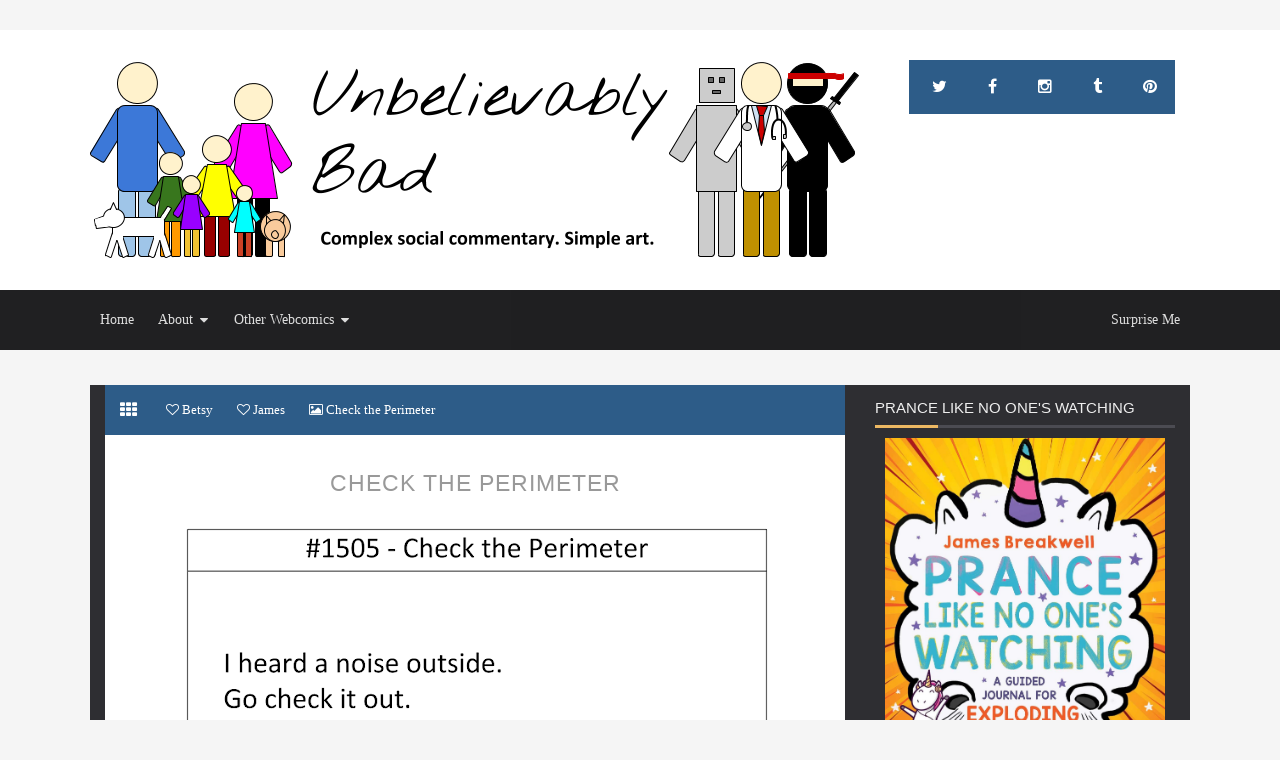

--- FILE ---
content_type: text/javascript; charset=UTF-8
request_url: https://www.jamesbreakwell.com/feeds/posts/default?orderby=published&alt=json-in-script&callback=showlatestpostswiththumbs
body_size: 7906
content:
// API callback
showlatestpostswiththumbs({"version":"1.0","encoding":"UTF-8","feed":{"xmlns":"http://www.w3.org/2005/Atom","xmlns$openSearch":"http://a9.com/-/spec/opensearchrss/1.0/","xmlns$blogger":"http://schemas.google.com/blogger/2008","xmlns$georss":"http://www.georss.org/georss","xmlns$gd":"http://schemas.google.com/g/2005","xmlns$thr":"http://purl.org/syndication/thread/1.0","id":{"$t":"tag:blogger.com,1999:blog-7514498237083336077"},"updated":{"$t":"2024-12-18T22:32:23.871-05:00"},"category":[{"term":"James"},{"term":"unbelievably bad"},{"term":"Betsy"},{"term":"Lola"},{"term":"Mae"},{"term":"Lucy"},{"term":"Waffle"},{"term":"neighbor"},{"term":"pig"},{"term":"fence"},{"term":"Luna"},{"term":"Gilly"},{"term":"dog"},{"term":"devil"},{"term":"doctor"},{"term":"delivery guy"},{"term":"death"},{"term":"priest"},{"term":"Boss"},{"term":"Jesus"},{"term":"Niko"},{"term":"phone"},{"term":"robot"},{"term":"wine"},{"term":"clown"},{"term":"oven"},{"term":"toilet"},{"term":"vampire"},{"term":"wizard"},{"term":"alien"},{"term":"angel"},{"term":"Jame"},{"term":"Minotaur"},{"term":"book"},{"term":"genie"},{"term":"grocery store"},{"term":"mechanic"},{"term":"ninja"},{"term":"scarecrow"},{"term":"table"},{"term":"unicorn"},{"term":"beer"},{"term":"cake"},{"term":"computer"},{"term":"cop"},{"term":"ghost"},{"term":"laundry"},{"term":"wishing well"},{"term":"Easter bunny"},{"term":"astronaut"},{"term":"bathtub"},{"term":"bed"},{"term":"chainsaw"},{"term":"chips"},{"term":"grill"},{"term":"groceries"},{"term":"guitar"},{"term":"gun"},{"term":"mermaid"},{"term":"ostrich"},{"term":"pirate"},{"term":"salesman"},{"term":"trash cans"},{"term":"vacuum"},{"term":"zombies"},{"term":"Girl Scout"},{"term":"Monster"},{"term":"Star Wars"},{"term":"Superman"},{"term":"clock"},{"term":"deliver guy"},{"term":"dinosaurs"},{"term":"door"},{"term":"egg"},{"term":"fridge"},{"term":"friend"},{"term":"gingerbread man"},{"term":"ladder"},{"term":"marriage"},{"term":"money"},{"term":"paper"},{"term":"party"},{"term":"remote"},{"term":"robber"},{"term":"shark"},{"term":"spider"},{"term":"water"},{"term":"wolf"},{"term":"work"},{"term":"God"},{"term":"Hazmat suit"},{"term":"IV"},{"term":"Internet"},{"term":"James. Betsy"},{"term":"Lida"},{"term":"RPG"},{"term":"Robin Hood"},{"term":"alligator"},{"term":"butler"},{"term":"candy"},{"term":"candy bar"},{"term":"cards"},{"term":"clerk"},{"term":"college"},{"term":"cookie"},{"term":"fire"},{"term":"fire pit"},{"term":"football"},{"term":"goose"},{"term":"gorilla"},{"term":"jar"},{"term":"magician"},{"term":"microwave"},{"term":"plant"},{"term":"potty training"},{"term":"rabbit"},{"term":"repair guy"},{"term":"rocket"},{"term":"rules"},{"term":"shovel"},{"term":"tablet"},{"term":"telescope"},{"term":"time"},{"term":"tree"},{"term":"waiter"},{"term":"werewolf"},{"term":"winter"},{"term":"witch doctor"},{"term":"wolves"},{"term":"zombie"},{"term":"Bare Minimum Parenting"},{"term":"Betsy Mae"},{"term":"Broccoli"},{"term":"Chewbacca"},{"term":"Facebook"},{"term":"Firefighter"},{"term":"Jams"},{"term":"Lucy Waffle"},{"term":"Penny"},{"term":"TARDIS"},{"term":"TV"},{"term":"Waffe"},{"term":"baby"},{"term":"bag"},{"term":"ball"},{"term":"basket"},{"term":"bear trap"},{"term":"believe"},{"term":"bell"},{"term":"boat"},{"term":"briefcase"},{"term":"broom"},{"term":"cat"},{"term":"cauldron"},{"term":"centaur"},{"term":"chain saw"},{"term":"chickens"},{"term":"cigarette"},{"term":"cleaning"},{"term":"clubs"},{"term":"cold"},{"term":"cookies"},{"term":"cornstalk"},{"term":"dad"},{"term":"dentist"},{"term":"document"},{"term":"dreams"},{"term":"drone"},{"term":"duck"},{"term":"ducks"},{"term":"existential angst"},{"term":"explosion"},{"term":"falcon"},{"term":"fear"},{"term":"fiddle"},{"term":"fight"},{"term":"flamethrower"},{"term":"flu"},{"term":"food"},{"term":"future James"},{"term":"ghosts"},{"term":"giraffe"},{"term":"gnomes"},{"term":"hands"},{"term":"heaven"},{"term":"holidays"},{"term":"homeless guy"},{"term":"hot"},{"term":"hypothetical"},{"term":"juicer"},{"term":"karaoke"},{"term":"knife"},{"term":"lake"},{"term":"lance"},{"term":"letter"},{"term":"lightsaber"},{"term":"loud"},{"term":"love"},{"term":"lunchbox"},{"term":"mailbox"},{"term":"manly"},{"term":"metal detector"},{"term":"milk"},{"term":"mini pig"},{"term":"mischief"},{"term":"mower"},{"term":"neighbor's wife"},{"term":"nunchucks"},{"term":"package"},{"term":"paintball"},{"term":"paintball gun"},{"term":"pants"},{"term":"penguins"},{"term":"phone guy"},{"term":"pizza"},{"term":"pool"},{"term":"pope"},{"term":"present"},{"term":"robot vacuum"},{"term":"rope"},{"term":"science"},{"term":"sensei"},{"term":"shelves"},{"term":"smoking"},{"term":"spear gun"},{"term":"stick"},{"term":"summer"},{"term":"swingset"},{"term":"swords"},{"term":"syringe"},{"term":"teacher"},{"term":"theft"},{"term":"thermostat"},{"term":"toilet paper"},{"term":"trash"},{"term":"trophy"},{"term":"tub"},{"term":"union"},{"term":"walk"},{"term":"wallet"},{"term":"watermelon"},{"term":"weather"},{"term":"well"},{"term":"wisdom"},{"term":"wombat"}],"title":{"type":"text","$t":"James Breakwell's Unbelievably Bad Webcomic"},"subtitle":{"type":"html","$t":"Updated Every. Single. Day."},"link":[{"rel":"http://schemas.google.com/g/2005#feed","type":"application/atom+xml","href":"http:\/\/www.jamesbreakwell.com\/feeds\/posts\/default"},{"rel":"self","type":"application/atom+xml","href":"http:\/\/www.blogger.com\/feeds\/7514498237083336077\/posts\/default?alt=json-in-script\u0026orderby=published"},{"rel":"alternate","type":"text/html","href":"http:\/\/www.jamesbreakwell.com\/"},{"rel":"hub","href":"http://pubsubhubbub.appspot.com/"},{"rel":"next","type":"application/atom+xml","href":"http:\/\/www.blogger.com\/feeds\/7514498237083336077\/posts\/default?alt=json-in-script\u0026start-index=26\u0026max-results=25\u0026orderby=published"}],"author":[{"name":{"$t":"James Breakwell"},"uri":{"$t":"http:\/\/www.blogger.com\/profile\/02123022182576446914"},"email":{"$t":"noreply@blogger.com"},"gd$image":{"rel":"http://schemas.google.com/g/2005#thumbnail","width":"16","height":"16","src":"https:\/\/img1.blogblog.com\/img\/b16-rounded.gif"}}],"generator":{"version":"7.00","uri":"http://www.blogger.com","$t":"Blogger"},"openSearch$totalResults":{"$t":"3333"},"openSearch$startIndex":{"$t":"1"},"openSearch$itemsPerPage":{"$t":"25"},"entry":[{"id":{"$t":"tag:blogger.com,1999:blog-7514498237083336077.post-3680258867503549147"},"published":{"$t":"2023-04-16T00:00:00.001-04:00"},"updated":{"$t":"2023-04-16T19:34:59.288-04:00"},"title":{"type":"text","$t":"2023-04-16"},"content":{"type":"html","$t":"\u003Cp\u003E\u0026nbsp;\u003Ca href=\"https:\/\/blogger.googleusercontent.com\/img\/b\/R29vZ2xl\/AVvXsEhfJPy4z3MxVun3ssOzvfBpAZP8FeL8H9K2A2weJ1FFeEsfGtEjsaOT4-Que2LwcoCi3tm20bErRHyyQkhKMRzVFayvLs6-SGSFc9o1_cDc0IQlYqnjIr44rXWy9oLGJ0fINq8XbGdeGMLFPUIttSlfT5m7Ccuc0yBvJfPRanHtoSSws-qOU2DXOC4u\/s1080\/JB%202023-04-16.png\" imageanchor=\"1\" style=\"margin-left: 1em; margin-right: 1em; text-align: center;\"\u003E\u003Cimg border=\"0\" data-original-height=\"1080\" data-original-width=\"1080\" height=\"640\" src=\"https:\/\/blogger.googleusercontent.com\/img\/b\/R29vZ2xl\/AVvXsEhfJPy4z3MxVun3ssOzvfBpAZP8FeL8H9K2A2weJ1FFeEsfGtEjsaOT4-Que2LwcoCi3tm20bErRHyyQkhKMRzVFayvLs6-SGSFc9o1_cDc0IQlYqnjIr44rXWy9oLGJ0fINq8XbGdeGMLFPUIttSlfT5m7Ccuc0yBvJfPRanHtoSSws-qOU2DXOC4u\/w640-h640\/JB%202023-04-16.png\" width=\"640\" \/\u003E\u003C\/a\u003E\u003Cbr \/\u003E\u003Cbr \/\u003E\u003C\/p\u003E"},"link":[{"rel":"edit","type":"application/atom+xml","href":"http:\/\/www.blogger.com\/feeds\/7514498237083336077\/posts\/default\/3680258867503549147"},{"rel":"self","type":"application/atom+xml","href":"http:\/\/www.blogger.com\/feeds\/7514498237083336077\/posts\/default\/3680258867503549147"},{"rel":"alternate","type":"text/html","href":"http:\/\/www.jamesbreakwell.com\/2023\/04\/2023-04-16.html","title":"2023-04-16"}],"author":[{"name":{"$t":"James Breakwell"},"uri":{"$t":"http:\/\/www.blogger.com\/profile\/02123022182576446914"},"email":{"$t":"noreply@blogger.com"},"gd$image":{"rel":"http://schemas.google.com/g/2005#thumbnail","width":"16","height":"16","src":"https:\/\/img1.blogblog.com\/img\/b16-rounded.gif"}}],"media$thumbnail":{"xmlns$media":"http://search.yahoo.com/mrss/","url":"https:\/\/blogger.googleusercontent.com\/img\/b\/R29vZ2xl\/AVvXsEhfJPy4z3MxVun3ssOzvfBpAZP8FeL8H9K2A2weJ1FFeEsfGtEjsaOT4-Que2LwcoCi3tm20bErRHyyQkhKMRzVFayvLs6-SGSFc9o1_cDc0IQlYqnjIr44rXWy9oLGJ0fINq8XbGdeGMLFPUIttSlfT5m7Ccuc0yBvJfPRanHtoSSws-qOU2DXOC4u\/s72-w640-h640-c\/JB%202023-04-16.png","height":"72","width":"72"}},{"id":{"$t":"tag:blogger.com,1999:blog-7514498237083336077.post-6231221681514446892"},"published":{"$t":"2023-04-14T00:00:00.001-04:00"},"updated":{"$t":"2023-04-14T15:19:55.936-04:00"},"title":{"type":"text","$t":"2024-04-14"},"content":{"type":"html","$t":"\u003Cp\u003E\u003C\/p\u003E\u003Cdiv class=\"separator\" style=\"clear: both; text-align: center;\"\u003E\u003Ca href=\"https:\/\/blogger.googleusercontent.com\/img\/b\/R29vZ2xl\/AVvXsEjwiSQ6pF9eoQXrauWleEuuByn-Ghl5CQB43K94eM6C7sTwvjKZmkseHR2KCzdohq05fV3OsNyRfq3RYIthDuX-ib-Ur7lusMABRXCD0KXv8Z5FKY0Wpf4dcuSw1yoppiN6aHnwUz5qj7tXVgqJIe93pn5_1_r65qOs9s1tuKD-AYr0YsUHRJc3DabY\/s1080\/JB%202023-04-14.png\" imageanchor=\"1\" style=\"margin-left: 1em; margin-right: 1em;\"\u003E\u003Cimg border=\"0\" data-original-height=\"1080\" data-original-width=\"1080\" height=\"640\" src=\"https:\/\/blogger.googleusercontent.com\/img\/b\/R29vZ2xl\/AVvXsEjwiSQ6pF9eoQXrauWleEuuByn-Ghl5CQB43K94eM6C7sTwvjKZmkseHR2KCzdohq05fV3OsNyRfq3RYIthDuX-ib-Ur7lusMABRXCD0KXv8Z5FKY0Wpf4dcuSw1yoppiN6aHnwUz5qj7tXVgqJIe93pn5_1_r65qOs9s1tuKD-AYr0YsUHRJc3DabY\/w640-h640\/JB%202023-04-14.png\" width=\"640\" \/\u003E\u003C\/a\u003E\u003C\/div\u003E\u003Cbr \/\u003E\u0026nbsp;\u003Cp\u003E\u003C\/p\u003E"},"link":[{"rel":"edit","type":"application/atom+xml","href":"http:\/\/www.blogger.com\/feeds\/7514498237083336077\/posts\/default\/6231221681514446892"},{"rel":"self","type":"application/atom+xml","href":"http:\/\/www.blogger.com\/feeds\/7514498237083336077\/posts\/default\/6231221681514446892"},{"rel":"alternate","type":"text/html","href":"http:\/\/www.jamesbreakwell.com\/2023\/04\/2024-04-14.html","title":"2024-04-14"}],"author":[{"name":{"$t":"James Breakwell"},"uri":{"$t":"http:\/\/www.blogger.com\/profile\/02123022182576446914"},"email":{"$t":"noreply@blogger.com"},"gd$image":{"rel":"http://schemas.google.com/g/2005#thumbnail","width":"16","height":"16","src":"https:\/\/img1.blogblog.com\/img\/b16-rounded.gif"}}],"media$thumbnail":{"xmlns$media":"http://search.yahoo.com/mrss/","url":"https:\/\/blogger.googleusercontent.com\/img\/b\/R29vZ2xl\/AVvXsEjwiSQ6pF9eoQXrauWleEuuByn-Ghl5CQB43K94eM6C7sTwvjKZmkseHR2KCzdohq05fV3OsNyRfq3RYIthDuX-ib-Ur7lusMABRXCD0KXv8Z5FKY0Wpf4dcuSw1yoppiN6aHnwUz5qj7tXVgqJIe93pn5_1_r65qOs9s1tuKD-AYr0YsUHRJc3DabY\/s72-w640-h640-c\/JB%202023-04-14.png","height":"72","width":"72"}},{"id":{"$t":"tag:blogger.com,1999:blog-7514498237083336077.post-7208287591799539889"},"published":{"$t":"2023-03-29T00:00:00.001-04:00"},"updated":{"$t":"2023-03-29T18:17:30.145-04:00"},"title":{"type":"text","$t":"2023-03-29"},"content":{"type":"html","$t":"\u003Cp\u003E\u0026nbsp;\u003Ca href=\"https:\/\/blogger.googleusercontent.com\/img\/b\/R29vZ2xl\/AVvXsEiCW20mt6Wk5rWKUrRmAlutQQzXz9MDztPdBRTRC1S86aTM7FgcyN8I-S7p27kQI4axiF0hKN0IWVCz3w20OtU-eAZpoHveMzOnGLiUhvEFiNsAi8Zfrr9RVzhizE7-OYSPHj48ir3opJ2B28kOz7c4RPrUi-q29uahTyR6Q_1ws4qkDtHQxNx1_qlA\/s1080\/JB%202023-03-29.png\" imageanchor=\"1\" style=\"margin-left: 1em; margin-right: 1em; text-align: center;\"\u003E\u003Cimg border=\"0\" data-original-height=\"1080\" data-original-width=\"1080\" height=\"640\" src=\"https:\/\/blogger.googleusercontent.com\/img\/b\/R29vZ2xl\/AVvXsEiCW20mt6Wk5rWKUrRmAlutQQzXz9MDztPdBRTRC1S86aTM7FgcyN8I-S7p27kQI4axiF0hKN0IWVCz3w20OtU-eAZpoHveMzOnGLiUhvEFiNsAi8Zfrr9RVzhizE7-OYSPHj48ir3opJ2B28kOz7c4RPrUi-q29uahTyR6Q_1ws4qkDtHQxNx1_qlA\/w640-h640\/JB%202023-03-29.png\" width=\"640\" \/\u003E\u003C\/a\u003E\u003Cbr \/\u003E\u003Cbr \/\u003E\u003C\/p\u003E"},"link":[{"rel":"edit","type":"application/atom+xml","href":"http:\/\/www.blogger.com\/feeds\/7514498237083336077\/posts\/default\/7208287591799539889"},{"rel":"self","type":"application/atom+xml","href":"http:\/\/www.blogger.com\/feeds\/7514498237083336077\/posts\/default\/7208287591799539889"},{"rel":"alternate","type":"text/html","href":"http:\/\/www.jamesbreakwell.com\/2023\/03\/2023-03-29.html","title":"2023-03-29"}],"author":[{"name":{"$t":"James Breakwell"},"uri":{"$t":"http:\/\/www.blogger.com\/profile\/02123022182576446914"},"email":{"$t":"noreply@blogger.com"},"gd$image":{"rel":"http://schemas.google.com/g/2005#thumbnail","width":"16","height":"16","src":"https:\/\/img1.blogblog.com\/img\/b16-rounded.gif"}}],"media$thumbnail":{"xmlns$media":"http://search.yahoo.com/mrss/","url":"https:\/\/blogger.googleusercontent.com\/img\/b\/R29vZ2xl\/AVvXsEiCW20mt6Wk5rWKUrRmAlutQQzXz9MDztPdBRTRC1S86aTM7FgcyN8I-S7p27kQI4axiF0hKN0IWVCz3w20OtU-eAZpoHveMzOnGLiUhvEFiNsAi8Zfrr9RVzhizE7-OYSPHj48ir3opJ2B28kOz7c4RPrUi-q29uahTyR6Q_1ws4qkDtHQxNx1_qlA\/s72-w640-h640-c\/JB%202023-03-29.png","height":"72","width":"72"}},{"id":{"$t":"tag:blogger.com,1999:blog-7514498237083336077.post-6854365269801683240"},"published":{"$t":"2023-03-28T00:00:00.006-04:00"},"updated":{"$t":"2023-03-29T18:04:41.337-04:00"},"title":{"type":"text","$t":"2023-03-28"},"content":{"type":"html","$t":"\u003Cp\u003E\u0026nbsp;\u003Ca href=\"https:\/\/blogger.googleusercontent.com\/img\/b\/R29vZ2xl\/AVvXsEhCngyvhZ0gsgT7cJBYYN1V2bpKAp8i11q56qBD_7A-NbM-GgHxGzeA9WEn6pzRYAR_IDk-ajXP1XRLK6yJ6IQDwkUWk0rOGUfFTbUuOQkmidGTNswK3u0CPQhp40xJjtrn4dmMTQ3d9LVF0wSx2m5vUV4Q3S-rVR6Y_HO4As1do2y54aF7TZbjHPOr\/s1080\/JB%202023-03-28%20(1).png\" imageanchor=\"1\" style=\"margin-left: 1em; margin-right: 1em; text-align: center;\"\u003E\u003Cimg border=\"0\" data-original-height=\"1080\" data-original-width=\"1080\" height=\"640\" src=\"https:\/\/blogger.googleusercontent.com\/img\/b\/R29vZ2xl\/AVvXsEhCngyvhZ0gsgT7cJBYYN1V2bpKAp8i11q56qBD_7A-NbM-GgHxGzeA9WEn6pzRYAR_IDk-ajXP1XRLK6yJ6IQDwkUWk0rOGUfFTbUuOQkmidGTNswK3u0CPQhp40xJjtrn4dmMTQ3d9LVF0wSx2m5vUV4Q3S-rVR6Y_HO4As1do2y54aF7TZbjHPOr\/w640-h640\/JB%202023-03-28%20(1).png\" width=\"640\" \/\u003E\u003C\/a\u003E\u003Cbr \/\u003E\u003Cbr \/\u003E\u003Cbr \/\u003E\u003Cbr \/\u003E\u003C\/p\u003E"},"link":[{"rel":"edit","type":"application/atom+xml","href":"http:\/\/www.blogger.com\/feeds\/7514498237083336077\/posts\/default\/6854365269801683240"},{"rel":"self","type":"application/atom+xml","href":"http:\/\/www.blogger.com\/feeds\/7514498237083336077\/posts\/default\/6854365269801683240"},{"rel":"alternate","type":"text/html","href":"http:\/\/www.jamesbreakwell.com\/2023\/03\/2023-03-28.html","title":"2023-03-28"}],"author":[{"name":{"$t":"James Breakwell"},"uri":{"$t":"http:\/\/www.blogger.com\/profile\/02123022182576446914"},"email":{"$t":"noreply@blogger.com"},"gd$image":{"rel":"http://schemas.google.com/g/2005#thumbnail","width":"16","height":"16","src":"https:\/\/img1.blogblog.com\/img\/b16-rounded.gif"}}],"media$thumbnail":{"xmlns$media":"http://search.yahoo.com/mrss/","url":"https:\/\/blogger.googleusercontent.com\/img\/b\/R29vZ2xl\/AVvXsEhCngyvhZ0gsgT7cJBYYN1V2bpKAp8i11q56qBD_7A-NbM-GgHxGzeA9WEn6pzRYAR_IDk-ajXP1XRLK6yJ6IQDwkUWk0rOGUfFTbUuOQkmidGTNswK3u0CPQhp40xJjtrn4dmMTQ3d9LVF0wSx2m5vUV4Q3S-rVR6Y_HO4As1do2y54aF7TZbjHPOr\/s72-w640-h640-c\/JB%202023-03-28%20(1).png","height":"72","width":"72"}},{"id":{"$t":"tag:blogger.com,1999:blog-7514498237083336077.post-2123324685128471122"},"published":{"$t":"2023-03-27T00:00:00.001-04:00"},"updated":{"$t":"2023-03-27T20:26:29.291-04:00"},"title":{"type":"text","$t":"2023-03-27"},"content":{"type":"html","$t":"\u003Cp\u003E\u0026nbsp;\u003Ca href=\"https:\/\/blogger.googleusercontent.com\/img\/b\/R29vZ2xl\/AVvXsEhWndcCS8V5i0nmvY9pYcwspXrjRd854LK2yUKAsQf-vR6K5-Ae_WeCUWIsF7zB47NzlLN-CZMhzy3wRVxmbq00W4i2RELtjkz4QrxDoPnU_sUMe_3CGjX0og--q8kfaqVLHhPHxSNzHCf7LvLSZgJVAh8iOicbYpOYKf7CzuVO5epCEJXAXIdwIu2A\/s1080\/JB%202023-03-27.png\" imageanchor=\"1\" style=\"margin-left: 1em; margin-right: 1em; text-align: center;\"\u003E\u003Cimg border=\"0\" data-original-height=\"1080\" data-original-width=\"1080\" height=\"640\" src=\"https:\/\/blogger.googleusercontent.com\/img\/b\/R29vZ2xl\/AVvXsEhWndcCS8V5i0nmvY9pYcwspXrjRd854LK2yUKAsQf-vR6K5-Ae_WeCUWIsF7zB47NzlLN-CZMhzy3wRVxmbq00W4i2RELtjkz4QrxDoPnU_sUMe_3CGjX0og--q8kfaqVLHhPHxSNzHCf7LvLSZgJVAh8iOicbYpOYKf7CzuVO5epCEJXAXIdwIu2A\/w640-h640\/JB%202023-03-27.png\" width=\"640\" \/\u003E\u003C\/a\u003E\u003Cbr \/\u003E\u003Cbr \/\u003E\u003C\/p\u003E"},"link":[{"rel":"edit","type":"application/atom+xml","href":"http:\/\/www.blogger.com\/feeds\/7514498237083336077\/posts\/default\/2123324685128471122"},{"rel":"self","type":"application/atom+xml","href":"http:\/\/www.blogger.com\/feeds\/7514498237083336077\/posts\/default\/2123324685128471122"},{"rel":"alternate","type":"text/html","href":"http:\/\/www.jamesbreakwell.com\/2023\/03\/2023-03-27.html","title":"2023-03-27"}],"author":[{"name":{"$t":"James Breakwell"},"uri":{"$t":"http:\/\/www.blogger.com\/profile\/02123022182576446914"},"email":{"$t":"noreply@blogger.com"},"gd$image":{"rel":"http://schemas.google.com/g/2005#thumbnail","width":"16","height":"16","src":"https:\/\/img1.blogblog.com\/img\/b16-rounded.gif"}}],"media$thumbnail":{"xmlns$media":"http://search.yahoo.com/mrss/","url":"https:\/\/blogger.googleusercontent.com\/img\/b\/R29vZ2xl\/AVvXsEhWndcCS8V5i0nmvY9pYcwspXrjRd854LK2yUKAsQf-vR6K5-Ae_WeCUWIsF7zB47NzlLN-CZMhzy3wRVxmbq00W4i2RELtjkz4QrxDoPnU_sUMe_3CGjX0og--q8kfaqVLHhPHxSNzHCf7LvLSZgJVAh8iOicbYpOYKf7CzuVO5epCEJXAXIdwIu2A\/s72-w640-h640-c\/JB%202023-03-27.png","height":"72","width":"72"}},{"id":{"$t":"tag:blogger.com,1999:blog-7514498237083336077.post-4743743037108503283"},"published":{"$t":"2023-03-26T00:00:00.000-04:00"},"updated":{"$t":"2023-03-27T20:22:35.004-04:00"},"title":{"type":"text","$t":"2023-03-26"},"content":{"type":"html","$t":"\u003Cp\u003E\u0026nbsp;\u003Ca href=\"https:\/\/blogger.googleusercontent.com\/img\/b\/R29vZ2xl\/AVvXsEh3yWHLWkqM4H91iyikIJJjjdtenp9RVs85lPZZOZMutZ2E811qmXG4ZrIRt-phabNdorHecP2-rhmsJ9HoRdI9T6XvbfEa4mbGP05jftFkDiURC05jbhbuRX8rRpXHclcnI0huXVKjvnaA1JGpKX8iW_vEBhKQlIkhfjd7a9PHC7-q4FUhkMcz30_o\/s1080\/JB%202023-03-26.png\" imageanchor=\"1\" style=\"margin-left: 1em; margin-right: 1em; text-align: center;\"\u003E\u003Cimg border=\"0\" data-original-height=\"1080\" data-original-width=\"1080\" height=\"640\" src=\"https:\/\/blogger.googleusercontent.com\/img\/b\/R29vZ2xl\/AVvXsEh3yWHLWkqM4H91iyikIJJjjdtenp9RVs85lPZZOZMutZ2E811qmXG4ZrIRt-phabNdorHecP2-rhmsJ9HoRdI9T6XvbfEa4mbGP05jftFkDiURC05jbhbuRX8rRpXHclcnI0huXVKjvnaA1JGpKX8iW_vEBhKQlIkhfjd7a9PHC7-q4FUhkMcz30_o\/w640-h640\/JB%202023-03-26.png\" width=\"640\" \/\u003E\u003C\/a\u003E\u003Cbr \/\u003E\u003Cbr \/\u003E\u003C\/p\u003E"},"link":[{"rel":"edit","type":"application/atom+xml","href":"http:\/\/www.blogger.com\/feeds\/7514498237083336077\/posts\/default\/4743743037108503283"},{"rel":"self","type":"application/atom+xml","href":"http:\/\/www.blogger.com\/feeds\/7514498237083336077\/posts\/default\/4743743037108503283"},{"rel":"alternate","type":"text/html","href":"http:\/\/www.jamesbreakwell.com\/2023\/03\/2023-03-26.html","title":"2023-03-26"}],"author":[{"name":{"$t":"James Breakwell"},"uri":{"$t":"http:\/\/www.blogger.com\/profile\/02123022182576446914"},"email":{"$t":"noreply@blogger.com"},"gd$image":{"rel":"http://schemas.google.com/g/2005#thumbnail","width":"16","height":"16","src":"https:\/\/img1.blogblog.com\/img\/b16-rounded.gif"}}],"media$thumbnail":{"xmlns$media":"http://search.yahoo.com/mrss/","url":"https:\/\/blogger.googleusercontent.com\/img\/b\/R29vZ2xl\/AVvXsEh3yWHLWkqM4H91iyikIJJjjdtenp9RVs85lPZZOZMutZ2E811qmXG4ZrIRt-phabNdorHecP2-rhmsJ9HoRdI9T6XvbfEa4mbGP05jftFkDiURC05jbhbuRX8rRpXHclcnI0huXVKjvnaA1JGpKX8iW_vEBhKQlIkhfjd7a9PHC7-q4FUhkMcz30_o\/s72-w640-h640-c\/JB%202023-03-26.png","height":"72","width":"72"}},{"id":{"$t":"tag:blogger.com,1999:blog-7514498237083336077.post-8566854744320813366"},"published":{"$t":"2023-03-25T00:00:00.001-04:00"},"updated":{"$t":"2023-03-27T20:18:54.865-04:00"},"title":{"type":"text","$t":"2023-03-25"},"content":{"type":"html","$t":"\u003Cp\u003E\u0026nbsp;\u003Ca href=\"https:\/\/blogger.googleusercontent.com\/img\/b\/R29vZ2xl\/AVvXsEiDywStoCp7TE31KfCEzdqYW-NJSZHEg1KmktASfUmCe2SmlLea-5ADvFClNmIIvudVeD5z2t8u9cAa_JUF-PspoqBJxf9MF7tH1U30hekpWlARNgCjNP3Ph-B_hIVQwHWzs_E6dt-Bs8MFnbOdwVxeZx-BBzVLpMEQGcecp9LsC3OH68Jan1RvxWuY\/s1080\/JB%202023-03-25.png\" imageanchor=\"1\" style=\"margin-left: 1em; margin-right: 1em; text-align: center;\"\u003E\u003Cimg border=\"0\" data-original-height=\"1080\" data-original-width=\"1080\" height=\"640\" src=\"https:\/\/blogger.googleusercontent.com\/img\/b\/R29vZ2xl\/AVvXsEiDywStoCp7TE31KfCEzdqYW-NJSZHEg1KmktASfUmCe2SmlLea-5ADvFClNmIIvudVeD5z2t8u9cAa_JUF-PspoqBJxf9MF7tH1U30hekpWlARNgCjNP3Ph-B_hIVQwHWzs_E6dt-Bs8MFnbOdwVxeZx-BBzVLpMEQGcecp9LsC3OH68Jan1RvxWuY\/w640-h640\/JB%202023-03-25.png\" width=\"640\" \/\u003E\u003C\/a\u003E\u003Cbr \/\u003E\u003Cbr \/\u003E\u003C\/p\u003E"},"link":[{"rel":"edit","type":"application/atom+xml","href":"http:\/\/www.blogger.com\/feeds\/7514498237083336077\/posts\/default\/8566854744320813366"},{"rel":"self","type":"application/atom+xml","href":"http:\/\/www.blogger.com\/feeds\/7514498237083336077\/posts\/default\/8566854744320813366"},{"rel":"alternate","type":"text/html","href":"http:\/\/www.jamesbreakwell.com\/2023\/03\/2023-03-25.html","title":"2023-03-25"}],"author":[{"name":{"$t":"James Breakwell"},"uri":{"$t":"http:\/\/www.blogger.com\/profile\/02123022182576446914"},"email":{"$t":"noreply@blogger.com"},"gd$image":{"rel":"http://schemas.google.com/g/2005#thumbnail","width":"16","height":"16","src":"https:\/\/img1.blogblog.com\/img\/b16-rounded.gif"}}],"media$thumbnail":{"xmlns$media":"http://search.yahoo.com/mrss/","url":"https:\/\/blogger.googleusercontent.com\/img\/b\/R29vZ2xl\/AVvXsEiDywStoCp7TE31KfCEzdqYW-NJSZHEg1KmktASfUmCe2SmlLea-5ADvFClNmIIvudVeD5z2t8u9cAa_JUF-PspoqBJxf9MF7tH1U30hekpWlARNgCjNP3Ph-B_hIVQwHWzs_E6dt-Bs8MFnbOdwVxeZx-BBzVLpMEQGcecp9LsC3OH68Jan1RvxWuY\/s72-w640-h640-c\/JB%202023-03-25.png","height":"72","width":"72"}},{"id":{"$t":"tag:blogger.com,1999:blog-7514498237083336077.post-9113961745291778323"},"published":{"$t":"2023-03-24T00:00:00.001-04:00"},"updated":{"$t":"2023-03-24T08:44:32.588-04:00"},"title":{"type":"text","$t":"2023-03-24"},"content":{"type":"html","$t":"\u003Cp\u003E\u0026nbsp;\u003Ca href=\"https:\/\/blogger.googleusercontent.com\/img\/b\/R29vZ2xl\/AVvXsEhOXcXkzbh3Yeg6OVZkgdTnXG5RZa8U129zEsk0ILFD_0qx6h-vNEZ0QSeZfEbEbEqcCyTkrzUFeeW_hhizly7KJFJPoN1oAUSlX0zW3qtYhuWureczdUUO79ChItXoBRDi_5QPeIorWMAs22qoSXHlDB0bg7wgASI4moeZth9CObTyWUl4Jw8TyZ9w\/s1080\/JB%202023-03-24.png\" imageanchor=\"1\" style=\"margin-left: 1em; margin-right: 1em; text-align: center;\"\u003E\u003Cimg border=\"0\" data-original-height=\"1080\" data-original-width=\"1080\" height=\"640\" src=\"https:\/\/blogger.googleusercontent.com\/img\/b\/R29vZ2xl\/AVvXsEhOXcXkzbh3Yeg6OVZkgdTnXG5RZa8U129zEsk0ILFD_0qx6h-vNEZ0QSeZfEbEbEqcCyTkrzUFeeW_hhizly7KJFJPoN1oAUSlX0zW3qtYhuWureczdUUO79ChItXoBRDi_5QPeIorWMAs22qoSXHlDB0bg7wgASI4moeZth9CObTyWUl4Jw8TyZ9w\/w640-h640\/JB%202023-03-24.png\" width=\"640\" \/\u003E\u003C\/a\u003E\u003Cbr \/\u003E\u003Cbr \/\u003E\u003C\/p\u003E"},"link":[{"rel":"edit","type":"application/atom+xml","href":"http:\/\/www.blogger.com\/feeds\/7514498237083336077\/posts\/default\/9113961745291778323"},{"rel":"self","type":"application/atom+xml","href":"http:\/\/www.blogger.com\/feeds\/7514498237083336077\/posts\/default\/9113961745291778323"},{"rel":"alternate","type":"text/html","href":"http:\/\/www.jamesbreakwell.com\/2023\/03\/2023-03-24.html","title":"2023-03-24"}],"author":[{"name":{"$t":"James Breakwell"},"uri":{"$t":"http:\/\/www.blogger.com\/profile\/02123022182576446914"},"email":{"$t":"noreply@blogger.com"},"gd$image":{"rel":"http://schemas.google.com/g/2005#thumbnail","width":"16","height":"16","src":"https:\/\/img1.blogblog.com\/img\/b16-rounded.gif"}}],"media$thumbnail":{"xmlns$media":"http://search.yahoo.com/mrss/","url":"https:\/\/blogger.googleusercontent.com\/img\/b\/R29vZ2xl\/AVvXsEhOXcXkzbh3Yeg6OVZkgdTnXG5RZa8U129zEsk0ILFD_0qx6h-vNEZ0QSeZfEbEbEqcCyTkrzUFeeW_hhizly7KJFJPoN1oAUSlX0zW3qtYhuWureczdUUO79ChItXoBRDi_5QPeIorWMAs22qoSXHlDB0bg7wgASI4moeZth9CObTyWUl4Jw8TyZ9w\/s72-w640-h640-c\/JB%202023-03-24.png","height":"72","width":"72"}},{"id":{"$t":"tag:blogger.com,1999:blog-7514498237083336077.post-8591909803279894626"},"published":{"$t":"2023-03-23T00:00:00.001-04:00"},"updated":{"$t":"2023-03-24T08:18:14.262-04:00"},"title":{"type":"text","$t":"2023-03-23"},"content":{"type":"html","$t":"\u003Cp\u003E\u0026nbsp;\u003Ca href=\"https:\/\/blogger.googleusercontent.com\/img\/b\/R29vZ2xl\/AVvXsEjL4-gTV-EYT3b_ngvNGzE-SzkL06VGYWKMAAYm45pBL2u8cM_EmuN8yKMXRk8n8_eJd7SnQMzZxsaJLsVPG5VX6V2yib-yEf5eBTMdcisy7io1ZuvOL6HG1NMq02A8rhWT0-0D0xrP1wt7hwQSLj_Ic_hZi-oZr98olELVC7HO1KxMybAKnAZ-12iH\/s1080\/JB%202023-03-23.png\" imageanchor=\"1\" style=\"margin-left: 1em; margin-right: 1em; text-align: center;\"\u003E\u003Cimg border=\"0\" data-original-height=\"1080\" data-original-width=\"1080\" height=\"640\" src=\"https:\/\/blogger.googleusercontent.com\/img\/b\/R29vZ2xl\/AVvXsEjL4-gTV-EYT3b_ngvNGzE-SzkL06VGYWKMAAYm45pBL2u8cM_EmuN8yKMXRk8n8_eJd7SnQMzZxsaJLsVPG5VX6V2yib-yEf5eBTMdcisy7io1ZuvOL6HG1NMq02A8rhWT0-0D0xrP1wt7hwQSLj_Ic_hZi-oZr98olELVC7HO1KxMybAKnAZ-12iH\/w640-h640\/JB%202023-03-23.png\" width=\"640\" \/\u003E\u003C\/a\u003E\u003Cbr \/\u003E\u003Cbr \/\u003E\u003C\/p\u003E"},"link":[{"rel":"edit","type":"application/atom+xml","href":"http:\/\/www.blogger.com\/feeds\/7514498237083336077\/posts\/default\/8591909803279894626"},{"rel":"self","type":"application/atom+xml","href":"http:\/\/www.blogger.com\/feeds\/7514498237083336077\/posts\/default\/8591909803279894626"},{"rel":"alternate","type":"text/html","href":"http:\/\/www.jamesbreakwell.com\/2023\/03\/2023-03-23.html","title":"2023-03-23"}],"author":[{"name":{"$t":"James Breakwell"},"uri":{"$t":"http:\/\/www.blogger.com\/profile\/02123022182576446914"},"email":{"$t":"noreply@blogger.com"},"gd$image":{"rel":"http://schemas.google.com/g/2005#thumbnail","width":"16","height":"16","src":"https:\/\/img1.blogblog.com\/img\/b16-rounded.gif"}}],"media$thumbnail":{"xmlns$media":"http://search.yahoo.com/mrss/","url":"https:\/\/blogger.googleusercontent.com\/img\/b\/R29vZ2xl\/AVvXsEjL4-gTV-EYT3b_ngvNGzE-SzkL06VGYWKMAAYm45pBL2u8cM_EmuN8yKMXRk8n8_eJd7SnQMzZxsaJLsVPG5VX6V2yib-yEf5eBTMdcisy7io1ZuvOL6HG1NMq02A8rhWT0-0D0xrP1wt7hwQSLj_Ic_hZi-oZr98olELVC7HO1KxMybAKnAZ-12iH\/s72-w640-h640-c\/JB%202023-03-23.png","height":"72","width":"72"}},{"id":{"$t":"tag:blogger.com,1999:blog-7514498237083336077.post-8576845557569822250"},"published":{"$t":"2023-03-22T00:00:00.001-04:00"},"updated":{"$t":"2023-03-22T16:29:48.646-04:00"},"title":{"type":"text","$t":"2023-03-22"},"content":{"type":"html","$t":"\u003Cp\u003E\u0026nbsp;\u003Ca href=\"https:\/\/blogger.googleusercontent.com\/img\/b\/R29vZ2xl\/AVvXsEg0WYMiwlPpi0HGmdNoJ8ZknNtadYllaitCVr4HWVGc6jp72dmLtlP90ggudKefnucdTzYWuNW4BBwRwHoLD5vhg-SB2xE4tGoKfoFjvOKyuKjiLETEDQxeQuH03B0_1XjT_r7H2G8Zpuczl0n1Q544lQ60ybGobh-b3uYkFRTOX-sKHK2Udareq-U2\/s1080\/JB%202023-03-22.png\" imageanchor=\"1\" style=\"margin-left: 1em; margin-right: 1em; text-align: center;\"\u003E\u003Cimg border=\"0\" data-original-height=\"1080\" data-original-width=\"1080\" height=\"640\" src=\"https:\/\/blogger.googleusercontent.com\/img\/b\/R29vZ2xl\/AVvXsEg0WYMiwlPpi0HGmdNoJ8ZknNtadYllaitCVr4HWVGc6jp72dmLtlP90ggudKefnucdTzYWuNW4BBwRwHoLD5vhg-SB2xE4tGoKfoFjvOKyuKjiLETEDQxeQuH03B0_1XjT_r7H2G8Zpuczl0n1Q544lQ60ybGobh-b3uYkFRTOX-sKHK2Udareq-U2\/w640-h640\/JB%202023-03-22.png\" width=\"640\" \/\u003E\u003C\/a\u003E\u003Cbr \/\u003E\u003Cbr \/\u003E\u003C\/p\u003E"},"link":[{"rel":"edit","type":"application/atom+xml","href":"http:\/\/www.blogger.com\/feeds\/7514498237083336077\/posts\/default\/8576845557569822250"},{"rel":"self","type":"application/atom+xml","href":"http:\/\/www.blogger.com\/feeds\/7514498237083336077\/posts\/default\/8576845557569822250"},{"rel":"alternate","type":"text/html","href":"http:\/\/www.jamesbreakwell.com\/2023\/03\/2023-03-22.html","title":"2023-03-22"}],"author":[{"name":{"$t":"James Breakwell"},"uri":{"$t":"http:\/\/www.blogger.com\/profile\/02123022182576446914"},"email":{"$t":"noreply@blogger.com"},"gd$image":{"rel":"http://schemas.google.com/g/2005#thumbnail","width":"16","height":"16","src":"https:\/\/img1.blogblog.com\/img\/b16-rounded.gif"}}],"media$thumbnail":{"xmlns$media":"http://search.yahoo.com/mrss/","url":"https:\/\/blogger.googleusercontent.com\/img\/b\/R29vZ2xl\/AVvXsEg0WYMiwlPpi0HGmdNoJ8ZknNtadYllaitCVr4HWVGc6jp72dmLtlP90ggudKefnucdTzYWuNW4BBwRwHoLD5vhg-SB2xE4tGoKfoFjvOKyuKjiLETEDQxeQuH03B0_1XjT_r7H2G8Zpuczl0n1Q544lQ60ybGobh-b3uYkFRTOX-sKHK2Udareq-U2\/s72-w640-h640-c\/JB%202023-03-22.png","height":"72","width":"72"}},{"id":{"$t":"tag:blogger.com,1999:blog-7514498237083336077.post-2649331563068860894"},"published":{"$t":"2023-03-21T00:00:00.001-04:00"},"updated":{"$t":"2023-03-21T20:46:00.850-04:00"},"title":{"type":"text","$t":"2023-03-21"},"content":{"type":"html","$t":"\u003Cp\u003E\u0026nbsp;\u003Ca href=\"https:\/\/blogger.googleusercontent.com\/img\/b\/R29vZ2xl\/AVvXsEj1y1Qs9cFhIPFvJUzdKpKnvH88zi7vZsKsYW4Rh4bGI9-hu8vNv6Qn5skOx0aMjX5S4XP7c-plVX_KD3dJoilu02eWauOfwZSWneZXStnNVjBDrhmdKooZ12xMtEgyZ_RyuefUgeoiFJdhuTTMXH3PF9d-mWenjcPcv4lEI1JPyzZz5I4euEM0kznh\/s1080\/JB%202023-03-21.png\" imageanchor=\"1\" style=\"margin-left: 1em; margin-right: 1em; text-align: center;\"\u003E\u003Cimg border=\"0\" data-original-height=\"1080\" data-original-width=\"1080\" height=\"640\" src=\"https:\/\/blogger.googleusercontent.com\/img\/b\/R29vZ2xl\/AVvXsEj1y1Qs9cFhIPFvJUzdKpKnvH88zi7vZsKsYW4Rh4bGI9-hu8vNv6Qn5skOx0aMjX5S4XP7c-plVX_KD3dJoilu02eWauOfwZSWneZXStnNVjBDrhmdKooZ12xMtEgyZ_RyuefUgeoiFJdhuTTMXH3PF9d-mWenjcPcv4lEI1JPyzZz5I4euEM0kznh\/w640-h640\/JB%202023-03-21.png\" width=\"640\" \/\u003E\u003C\/a\u003E\u003Cbr \/\u003E\u003Cbr \/\u003E\u003C\/p\u003E"},"link":[{"rel":"edit","type":"application/atom+xml","href":"http:\/\/www.blogger.com\/feeds\/7514498237083336077\/posts\/default\/2649331563068860894"},{"rel":"self","type":"application/atom+xml","href":"http:\/\/www.blogger.com\/feeds\/7514498237083336077\/posts\/default\/2649331563068860894"},{"rel":"alternate","type":"text/html","href":"http:\/\/www.jamesbreakwell.com\/2023\/03\/2023-03-21.html","title":"2023-03-21"}],"author":[{"name":{"$t":"James Breakwell"},"uri":{"$t":"http:\/\/www.blogger.com\/profile\/02123022182576446914"},"email":{"$t":"noreply@blogger.com"},"gd$image":{"rel":"http://schemas.google.com/g/2005#thumbnail","width":"16","height":"16","src":"https:\/\/img1.blogblog.com\/img\/b16-rounded.gif"}}],"media$thumbnail":{"xmlns$media":"http://search.yahoo.com/mrss/","url":"https:\/\/blogger.googleusercontent.com\/img\/b\/R29vZ2xl\/AVvXsEj1y1Qs9cFhIPFvJUzdKpKnvH88zi7vZsKsYW4Rh4bGI9-hu8vNv6Qn5skOx0aMjX5S4XP7c-plVX_KD3dJoilu02eWauOfwZSWneZXStnNVjBDrhmdKooZ12xMtEgyZ_RyuefUgeoiFJdhuTTMXH3PF9d-mWenjcPcv4lEI1JPyzZz5I4euEM0kznh\/s72-w640-h640-c\/JB%202023-03-21.png","height":"72","width":"72"}},{"id":{"$t":"tag:blogger.com,1999:blog-7514498237083336077.post-6318226669075931428"},"published":{"$t":"2023-03-20T00:00:00.001-04:00"},"updated":{"$t":"2023-03-20T21:37:54.022-04:00"},"title":{"type":"text","$t":"2023-03-20"},"content":{"type":"html","$t":"\u003Cp\u003E\u0026nbsp;\u003C\/p\u003E\u003Cdiv class=\"separator\" style=\"clear: both; text-align: center;\"\u003E\u003Ca href=\"https:\/\/blogger.googleusercontent.com\/img\/b\/R29vZ2xl\/AVvXsEhzCSVAZgVwyPOJjQlNXvOFmYFyGrIFJBBBiurSEUoZDHbl7uXI_kutGJ15HwaAwV_oAG39HLqPlwwppPMN9JZHZTZ70Fl7XTEqoUkXZ4bq41fLE9d5ibtXKjYFRFUcSdsc53STF_UY4pJtlfjiJpifxAGNTnhxdt1QSF6uPClY7Pk9OLokH90Plf0g\/s1080\/JB%202023-03-20.png\" imageanchor=\"1\" style=\"margin-left: 1em; margin-right: 1em;\"\u003E\u003Cimg border=\"0\" data-original-height=\"1080\" data-original-width=\"1080\" height=\"640\" src=\"https:\/\/blogger.googleusercontent.com\/img\/b\/R29vZ2xl\/AVvXsEhzCSVAZgVwyPOJjQlNXvOFmYFyGrIFJBBBiurSEUoZDHbl7uXI_kutGJ15HwaAwV_oAG39HLqPlwwppPMN9JZHZTZ70Fl7XTEqoUkXZ4bq41fLE9d5ibtXKjYFRFUcSdsc53STF_UY4pJtlfjiJpifxAGNTnhxdt1QSF6uPClY7Pk9OLokH90Plf0g\/w640-h640\/JB%202023-03-20.png\" width=\"640\" \/\u003E\u003C\/a\u003E\u003C\/div\u003E\u003Cbr \/\u003E\u003Cp\u003E\u003C\/p\u003E"},"link":[{"rel":"edit","type":"application/atom+xml","href":"http:\/\/www.blogger.com\/feeds\/7514498237083336077\/posts\/default\/6318226669075931428"},{"rel":"self","type":"application/atom+xml","href":"http:\/\/www.blogger.com\/feeds\/7514498237083336077\/posts\/default\/6318226669075931428"},{"rel":"alternate","type":"text/html","href":"http:\/\/www.jamesbreakwell.com\/2023\/03\/2023-03-20.html","title":"2023-03-20"}],"author":[{"name":{"$t":"James Breakwell"},"uri":{"$t":"http:\/\/www.blogger.com\/profile\/02123022182576446914"},"email":{"$t":"noreply@blogger.com"},"gd$image":{"rel":"http://schemas.google.com/g/2005#thumbnail","width":"16","height":"16","src":"https:\/\/img1.blogblog.com\/img\/b16-rounded.gif"}}],"media$thumbnail":{"xmlns$media":"http://search.yahoo.com/mrss/","url":"https:\/\/blogger.googleusercontent.com\/img\/b\/R29vZ2xl\/AVvXsEhzCSVAZgVwyPOJjQlNXvOFmYFyGrIFJBBBiurSEUoZDHbl7uXI_kutGJ15HwaAwV_oAG39HLqPlwwppPMN9JZHZTZ70Fl7XTEqoUkXZ4bq41fLE9d5ibtXKjYFRFUcSdsc53STF_UY4pJtlfjiJpifxAGNTnhxdt1QSF6uPClY7Pk9OLokH90Plf0g\/s72-w640-h640-c\/JB%202023-03-20.png","height":"72","width":"72"}},{"id":{"$t":"tag:blogger.com,1999:blog-7514498237083336077.post-820471048245782132"},"published":{"$t":"2023-03-19T00:00:00.004-04:00"},"updated":{"$t":"2023-03-19T18:27:17.527-04:00"},"title":{"type":"text","$t":"2023-03-19"},"content":{"type":"html","$t":"\u003Cp\u003E\u0026nbsp;\u003Ca href=\"https:\/\/blogger.googleusercontent.com\/img\/b\/R29vZ2xl\/AVvXsEghX46v2luohG2aW77qcKKkeRiY-QVCkyf-Oimw1qzv81_bRWSESid8Y50pTymA7AyxrQodYXw2TMozqrTS8o8MIZrbmLXpiIXXKG2AHM5_L7iK3wVwOlK8S_1lwrynqutACGyd9y_PBQolRTG4wDf8RfjGZgdPxNk4Zq63cBIDtU-XGApb_RivOBfD\/s1080\/JB%202023-03-19%20(1).png\" imageanchor=\"1\" style=\"margin-left: 1em; margin-right: 1em; text-align: center;\"\u003E\u003Cimg border=\"0\" data-original-height=\"1080\" data-original-width=\"1080\" height=\"640\" src=\"https:\/\/blogger.googleusercontent.com\/img\/b\/R29vZ2xl\/AVvXsEghX46v2luohG2aW77qcKKkeRiY-QVCkyf-Oimw1qzv81_bRWSESid8Y50pTymA7AyxrQodYXw2TMozqrTS8o8MIZrbmLXpiIXXKG2AHM5_L7iK3wVwOlK8S_1lwrynqutACGyd9y_PBQolRTG4wDf8RfjGZgdPxNk4Zq63cBIDtU-XGApb_RivOBfD\/w640-h640\/JB%202023-03-19%20(1).png\" width=\"640\" \/\u003E\u003C\/a\u003E\u003Cbr \/\u003E\u003Cbr \/\u003E\u003Cbr \/\u003E\u003Cbr \/\u003E\u003C\/p\u003E"},"link":[{"rel":"edit","type":"application/atom+xml","href":"http:\/\/www.blogger.com\/feeds\/7514498237083336077\/posts\/default\/820471048245782132"},{"rel":"self","type":"application/atom+xml","href":"http:\/\/www.blogger.com\/feeds\/7514498237083336077\/posts\/default\/820471048245782132"},{"rel":"alternate","type":"text/html","href":"http:\/\/www.jamesbreakwell.com\/2023\/03\/2023-03-19.html","title":"2023-03-19"}],"author":[{"name":{"$t":"James Breakwell"},"uri":{"$t":"http:\/\/www.blogger.com\/profile\/02123022182576446914"},"email":{"$t":"noreply@blogger.com"},"gd$image":{"rel":"http://schemas.google.com/g/2005#thumbnail","width":"16","height":"16","src":"https:\/\/img1.blogblog.com\/img\/b16-rounded.gif"}}],"media$thumbnail":{"xmlns$media":"http://search.yahoo.com/mrss/","url":"https:\/\/blogger.googleusercontent.com\/img\/b\/R29vZ2xl\/AVvXsEghX46v2luohG2aW77qcKKkeRiY-QVCkyf-Oimw1qzv81_bRWSESid8Y50pTymA7AyxrQodYXw2TMozqrTS8o8MIZrbmLXpiIXXKG2AHM5_L7iK3wVwOlK8S_1lwrynqutACGyd9y_PBQolRTG4wDf8RfjGZgdPxNk4Zq63cBIDtU-XGApb_RivOBfD\/s72-w640-h640-c\/JB%202023-03-19%20(1).png","height":"72","width":"72"}},{"id":{"$t":"tag:blogger.com,1999:blog-7514498237083336077.post-4257210359752547385"},"published":{"$t":"2023-03-18T00:00:00.001-04:00"},"updated":{"$t":"2023-03-18T16:04:05.711-04:00"},"title":{"type":"text","$t":"2023-03-18"},"content":{"type":"html","$t":"\u003Cp\u003E\u0026nbsp;\u003Ca href=\"https:\/\/blogger.googleusercontent.com\/img\/b\/R29vZ2xl\/AVvXsEj2Oy2ixnND27lZMTIjt6pyqfq9O70fCZn-DhoB1ludGEotaOMeRmBBW2vvguv6ZUDUuNK7n22-oj65h7cB-dbmM60qH-BSy7OejKtDGCyLWpftrYL9Jn_4QuT34fNz1bGELpOLc2PQKzkUuqaqkYEBM3G4F8JtHZPoF_1aiY6y4Z7NL-p6gKM_Nu66\/s1080\/JB%202023-03-18.png\" imageanchor=\"1\" style=\"margin-left: 1em; margin-right: 1em; text-align: center;\"\u003E\u003Cimg border=\"0\" data-original-height=\"1080\" data-original-width=\"1080\" height=\"640\" src=\"https:\/\/blogger.googleusercontent.com\/img\/b\/R29vZ2xl\/AVvXsEj2Oy2ixnND27lZMTIjt6pyqfq9O70fCZn-DhoB1ludGEotaOMeRmBBW2vvguv6ZUDUuNK7n22-oj65h7cB-dbmM60qH-BSy7OejKtDGCyLWpftrYL9Jn_4QuT34fNz1bGELpOLc2PQKzkUuqaqkYEBM3G4F8JtHZPoF_1aiY6y4Z7NL-p6gKM_Nu66\/w640-h640\/JB%202023-03-18.png\" width=\"640\" \/\u003E\u003C\/a\u003E\u003Cbr \/\u003E\u003Cbr \/\u003E\u003C\/p\u003E"},"link":[{"rel":"edit","type":"application/atom+xml","href":"http:\/\/www.blogger.com\/feeds\/7514498237083336077\/posts\/default\/4257210359752547385"},{"rel":"self","type":"application/atom+xml","href":"http:\/\/www.blogger.com\/feeds\/7514498237083336077\/posts\/default\/4257210359752547385"},{"rel":"alternate","type":"text/html","href":"http:\/\/www.jamesbreakwell.com\/2023\/03\/2023-03-18.html","title":"2023-03-18"}],"author":[{"name":{"$t":"James Breakwell"},"uri":{"$t":"http:\/\/www.blogger.com\/profile\/02123022182576446914"},"email":{"$t":"noreply@blogger.com"},"gd$image":{"rel":"http://schemas.google.com/g/2005#thumbnail","width":"16","height":"16","src":"https:\/\/img1.blogblog.com\/img\/b16-rounded.gif"}}],"media$thumbnail":{"xmlns$media":"http://search.yahoo.com/mrss/","url":"https:\/\/blogger.googleusercontent.com\/img\/b\/R29vZ2xl\/AVvXsEj2Oy2ixnND27lZMTIjt6pyqfq9O70fCZn-DhoB1ludGEotaOMeRmBBW2vvguv6ZUDUuNK7n22-oj65h7cB-dbmM60qH-BSy7OejKtDGCyLWpftrYL9Jn_4QuT34fNz1bGELpOLc2PQKzkUuqaqkYEBM3G4F8JtHZPoF_1aiY6y4Z7NL-p6gKM_Nu66\/s72-w640-h640-c\/JB%202023-03-18.png","height":"72","width":"72"}},{"id":{"$t":"tag:blogger.com,1999:blog-7514498237083336077.post-3993342102000467398"},"published":{"$t":"2023-03-17T00:00:00.001-04:00"},"updated":{"$t":"2023-03-18T15:59:52.345-04:00"},"title":{"type":"text","$t":"2023-03-17"},"content":{"type":"html","$t":"\u003Cp\u003E\u0026nbsp;\u003Ca href=\"https:\/\/blogger.googleusercontent.com\/img\/b\/R29vZ2xl\/AVvXsEi5pVLNGM__TEJT10QutUzGvhAcvcltZ2KkP5nmRt9yMqgQh3vdID81X080UwIxdAMJWgNOZDLS5UIzROGX2MZxBrly1MeD9vtPhpbOEFbdl6M96wp7C4nIvon1yj0Xyj6rrxUN1anKKJ3wqYkYJjNYQu2FdqlFEeXrGz9u7ZlSTCq3lOcJ_d45aQvh\/s1080\/JB%202023-03-17.png\" imageanchor=\"1\" style=\"margin-left: 1em; margin-right: 1em; text-align: center;\"\u003E\u003Cimg border=\"0\" data-original-height=\"1080\" data-original-width=\"1080\" height=\"640\" src=\"https:\/\/blogger.googleusercontent.com\/img\/b\/R29vZ2xl\/AVvXsEi5pVLNGM__TEJT10QutUzGvhAcvcltZ2KkP5nmRt9yMqgQh3vdID81X080UwIxdAMJWgNOZDLS5UIzROGX2MZxBrly1MeD9vtPhpbOEFbdl6M96wp7C4nIvon1yj0Xyj6rrxUN1anKKJ3wqYkYJjNYQu2FdqlFEeXrGz9u7ZlSTCq3lOcJ_d45aQvh\/w640-h640\/JB%202023-03-17.png\" width=\"640\" \/\u003E\u003C\/a\u003E\u003Cbr \/\u003E\u003Cbr \/\u003E\u003C\/p\u003E"},"link":[{"rel":"edit","type":"application/atom+xml","href":"http:\/\/www.blogger.com\/feeds\/7514498237083336077\/posts\/default\/3993342102000467398"},{"rel":"self","type":"application/atom+xml","href":"http:\/\/www.blogger.com\/feeds\/7514498237083336077\/posts\/default\/3993342102000467398"},{"rel":"alternate","type":"text/html","href":"http:\/\/www.jamesbreakwell.com\/2023\/03\/2023-03-17.html","title":"2023-03-17"}],"author":[{"name":{"$t":"James Breakwell"},"uri":{"$t":"http:\/\/www.blogger.com\/profile\/02123022182576446914"},"email":{"$t":"noreply@blogger.com"},"gd$image":{"rel":"http://schemas.google.com/g/2005#thumbnail","width":"16","height":"16","src":"https:\/\/img1.blogblog.com\/img\/b16-rounded.gif"}}],"media$thumbnail":{"xmlns$media":"http://search.yahoo.com/mrss/","url":"https:\/\/blogger.googleusercontent.com\/img\/b\/R29vZ2xl\/AVvXsEi5pVLNGM__TEJT10QutUzGvhAcvcltZ2KkP5nmRt9yMqgQh3vdID81X080UwIxdAMJWgNOZDLS5UIzROGX2MZxBrly1MeD9vtPhpbOEFbdl6M96wp7C4nIvon1yj0Xyj6rrxUN1anKKJ3wqYkYJjNYQu2FdqlFEeXrGz9u7ZlSTCq3lOcJ_d45aQvh\/s72-w640-h640-c\/JB%202023-03-17.png","height":"72","width":"72"}},{"id":{"$t":"tag:blogger.com,1999:blog-7514498237083336077.post-383352032508743162"},"published":{"$t":"2023-03-16T00:00:00.001-04:00"},"updated":{"$t":"2023-03-16T14:11:36.573-04:00"},"title":{"type":"text","$t":"2023-03-16"},"content":{"type":"html","$t":"\u003Cp\u003E\u0026nbsp;\u003Ca href=\"https:\/\/blogger.googleusercontent.com\/img\/b\/R29vZ2xl\/AVvXsEj7GeH_hBqHHcyDYeONoBtACNv-gDcJIBA7p6oXAYoxjWXTQBuiPS5qjd6KoTl204by7kRewuxGPgpM9ocx8UQtdNo2vJQ587KMfFdFXDIBnvDlFnF2ITQT0QyECaZ-vIEjOs5efIUG_nHvUP-3vmK6uSbv3UpXqjoRNMn0sGQmpBSEUYRYI0bJHEtG\/s1080\/JB%202023-03-16.png\" imageanchor=\"1\" style=\"margin-left: 1em; margin-right: 1em; text-align: center;\"\u003E\u003Cimg border=\"0\" data-original-height=\"1080\" data-original-width=\"1080\" height=\"640\" src=\"https:\/\/blogger.googleusercontent.com\/img\/b\/R29vZ2xl\/AVvXsEj7GeH_hBqHHcyDYeONoBtACNv-gDcJIBA7p6oXAYoxjWXTQBuiPS5qjd6KoTl204by7kRewuxGPgpM9ocx8UQtdNo2vJQ587KMfFdFXDIBnvDlFnF2ITQT0QyECaZ-vIEjOs5efIUG_nHvUP-3vmK6uSbv3UpXqjoRNMn0sGQmpBSEUYRYI0bJHEtG\/w640-h640\/JB%202023-03-16.png\" width=\"640\" \/\u003E\u003C\/a\u003E\u003Cbr \/\u003E\u003Cbr \/\u003E\u003C\/p\u003E"},"link":[{"rel":"edit","type":"application/atom+xml","href":"http:\/\/www.blogger.com\/feeds\/7514498237083336077\/posts\/default\/383352032508743162"},{"rel":"self","type":"application/atom+xml","href":"http:\/\/www.blogger.com\/feeds\/7514498237083336077\/posts\/default\/383352032508743162"},{"rel":"alternate","type":"text/html","href":"http:\/\/www.jamesbreakwell.com\/2023\/03\/2023-03-16.html","title":"2023-03-16"}],"author":[{"name":{"$t":"James Breakwell"},"uri":{"$t":"http:\/\/www.blogger.com\/profile\/02123022182576446914"},"email":{"$t":"noreply@blogger.com"},"gd$image":{"rel":"http://schemas.google.com/g/2005#thumbnail","width":"16","height":"16","src":"https:\/\/img1.blogblog.com\/img\/b16-rounded.gif"}}],"media$thumbnail":{"xmlns$media":"http://search.yahoo.com/mrss/","url":"https:\/\/blogger.googleusercontent.com\/img\/b\/R29vZ2xl\/AVvXsEj7GeH_hBqHHcyDYeONoBtACNv-gDcJIBA7p6oXAYoxjWXTQBuiPS5qjd6KoTl204by7kRewuxGPgpM9ocx8UQtdNo2vJQ587KMfFdFXDIBnvDlFnF2ITQT0QyECaZ-vIEjOs5efIUG_nHvUP-3vmK6uSbv3UpXqjoRNMn0sGQmpBSEUYRYI0bJHEtG\/s72-w640-h640-c\/JB%202023-03-16.png","height":"72","width":"72"}},{"id":{"$t":"tag:blogger.com,1999:blog-7514498237083336077.post-1094215022899853241"},"published":{"$t":"2023-03-15T00:00:00.000-04:00"},"updated":{"$t":"2023-03-16T13:53:20.316-04:00"},"title":{"type":"text","$t":"2023-03-15"},"content":{"type":"html","$t":"\u003Cp\u003E\u0026nbsp;\u003Ca href=\"https:\/\/blogger.googleusercontent.com\/img\/b\/R29vZ2xl\/AVvXsEjPDdymNq3u5Rno_g2r51yX2iFSEL1SdLQaAXG4boZBG8M_6sBUVWDtYjlSYUa3sfUi91J3HA7IQ7TWKj686otBHxA3Thy20UX0JyTd6UuJ8lhYqLSVjCf04PPYGs94V7ut9CDBCU6JI_ZpXB3a4OBkZVJbewxBDQvjcgtnkVB2sYG_MdQYxUk9wsd-\/s1080\/JB%202023-03-15.png\" imageanchor=\"1\" style=\"margin-left: 1em; margin-right: 1em; text-align: center;\"\u003E\u003Cimg border=\"0\" data-original-height=\"1080\" data-original-width=\"1080\" height=\"640\" src=\"https:\/\/blogger.googleusercontent.com\/img\/b\/R29vZ2xl\/AVvXsEjPDdymNq3u5Rno_g2r51yX2iFSEL1SdLQaAXG4boZBG8M_6sBUVWDtYjlSYUa3sfUi91J3HA7IQ7TWKj686otBHxA3Thy20UX0JyTd6UuJ8lhYqLSVjCf04PPYGs94V7ut9CDBCU6JI_ZpXB3a4OBkZVJbewxBDQvjcgtnkVB2sYG_MdQYxUk9wsd-\/w640-h640\/JB%202023-03-15.png\" width=\"640\" \/\u003E\u003C\/a\u003E\u003Cbr \/\u003E\u003Cbr \/\u003E\u003C\/p\u003E"},"link":[{"rel":"edit","type":"application/atom+xml","href":"http:\/\/www.blogger.com\/feeds\/7514498237083336077\/posts\/default\/1094215022899853241"},{"rel":"self","type":"application/atom+xml","href":"http:\/\/www.blogger.com\/feeds\/7514498237083336077\/posts\/default\/1094215022899853241"},{"rel":"alternate","type":"text/html","href":"http:\/\/www.jamesbreakwell.com\/2023\/03\/2023-03-15.html","title":"2023-03-15"}],"author":[{"name":{"$t":"James Breakwell"},"uri":{"$t":"http:\/\/www.blogger.com\/profile\/02123022182576446914"},"email":{"$t":"noreply@blogger.com"},"gd$image":{"rel":"http://schemas.google.com/g/2005#thumbnail","width":"16","height":"16","src":"https:\/\/img1.blogblog.com\/img\/b16-rounded.gif"}}],"media$thumbnail":{"xmlns$media":"http://search.yahoo.com/mrss/","url":"https:\/\/blogger.googleusercontent.com\/img\/b\/R29vZ2xl\/AVvXsEjPDdymNq3u5Rno_g2r51yX2iFSEL1SdLQaAXG4boZBG8M_6sBUVWDtYjlSYUa3sfUi91J3HA7IQ7TWKj686otBHxA3Thy20UX0JyTd6UuJ8lhYqLSVjCf04PPYGs94V7ut9CDBCU6JI_ZpXB3a4OBkZVJbewxBDQvjcgtnkVB2sYG_MdQYxUk9wsd-\/s72-w640-h640-c\/JB%202023-03-15.png","height":"72","width":"72"}},{"id":{"$t":"tag:blogger.com,1999:blog-7514498237083336077.post-5479795182945122588"},"published":{"$t":"2023-03-14T00:00:00.001-04:00"},"updated":{"$t":"2023-03-14T13:43:58.392-04:00"},"title":{"type":"text","$t":"2023-03-14"},"content":{"type":"html","$t":"\u003Cp\u003E\u0026nbsp;\u003Ca href=\"https:\/\/blogger.googleusercontent.com\/img\/b\/R29vZ2xl\/AVvXsEjIDaF3t9Mn-pK12kagouhyo-N4OhFLOYIncyGE3sKH_xSsoJ5Oe9bJzGhmADvLwMql2caQD1J_woYX0HgEQJVzN5Oaki8GpV90zgkEPKD4eNDRQ6l8Jw43VaCvJZJMyc5f-2qRj5B79wwsqB0JkJvX3MI8poG74ZDKzkBotrxM6G3D4SQhC2cXOdDE\/s1080\/JB%202023-03-14.png\" imageanchor=\"1\" style=\"margin-left: 1em; margin-right: 1em; text-align: center;\"\u003E\u003Cimg border=\"0\" data-original-height=\"1080\" data-original-width=\"1080\" height=\"640\" src=\"https:\/\/blogger.googleusercontent.com\/img\/b\/R29vZ2xl\/AVvXsEjIDaF3t9Mn-pK12kagouhyo-N4OhFLOYIncyGE3sKH_xSsoJ5Oe9bJzGhmADvLwMql2caQD1J_woYX0HgEQJVzN5Oaki8GpV90zgkEPKD4eNDRQ6l8Jw43VaCvJZJMyc5f-2qRj5B79wwsqB0JkJvX3MI8poG74ZDKzkBotrxM6G3D4SQhC2cXOdDE\/w640-h640\/JB%202023-03-14.png\" width=\"640\" \/\u003E\u003C\/a\u003E\u003Cbr \/\u003E\u003Cbr \/\u003E\u003C\/p\u003E"},"link":[{"rel":"edit","type":"application/atom+xml","href":"http:\/\/www.blogger.com\/feeds\/7514498237083336077\/posts\/default\/5479795182945122588"},{"rel":"self","type":"application/atom+xml","href":"http:\/\/www.blogger.com\/feeds\/7514498237083336077\/posts\/default\/5479795182945122588"},{"rel":"alternate","type":"text/html","href":"http:\/\/www.jamesbreakwell.com\/2023\/03\/2023-03-14.html","title":"2023-03-14"}],"author":[{"name":{"$t":"James Breakwell"},"uri":{"$t":"http:\/\/www.blogger.com\/profile\/02123022182576446914"},"email":{"$t":"noreply@blogger.com"},"gd$image":{"rel":"http://schemas.google.com/g/2005#thumbnail","width":"16","height":"16","src":"https:\/\/img1.blogblog.com\/img\/b16-rounded.gif"}}],"media$thumbnail":{"xmlns$media":"http://search.yahoo.com/mrss/","url":"https:\/\/blogger.googleusercontent.com\/img\/b\/R29vZ2xl\/AVvXsEjIDaF3t9Mn-pK12kagouhyo-N4OhFLOYIncyGE3sKH_xSsoJ5Oe9bJzGhmADvLwMql2caQD1J_woYX0HgEQJVzN5Oaki8GpV90zgkEPKD4eNDRQ6l8Jw43VaCvJZJMyc5f-2qRj5B79wwsqB0JkJvX3MI8poG74ZDKzkBotrxM6G3D4SQhC2cXOdDE\/s72-w640-h640-c\/JB%202023-03-14.png","height":"72","width":"72"}},{"id":{"$t":"tag:blogger.com,1999:blog-7514498237083336077.post-8406145036334098344"},"published":{"$t":"2023-03-13T00:00:00.002-04:00"},"updated":{"$t":"2023-03-14T13:43:17.705-04:00"},"title":{"type":"text","$t":"2023-03-13"},"content":{"type":"html","$t":"\u003Cp\u003E\u0026nbsp;\u003C\/p\u003E\u003Cdiv class=\"separator\" style=\"clear: both; text-align: center;\"\u003E\u003Ca href=\"https:\/\/blogger.googleusercontent.com\/img\/b\/R29vZ2xl\/AVvXsEioNFyQwdJ4WwEgkwUpzjE6zKgY5WmNrFsCO8x4bBIwoKaJ1asNtvy8BV6W_Ni9_30ZpIqKrEUJEKTUUEo2I8D1OhguHjq2gDCs6ZV6uwVTKCpV5iLueuIUAa5kGeGGSnXHcXxYIyI2u-aewhogeXfyYgpMV5H4Xy7TNj1-Bv9umIdtBwOiaOjNXAt6\/s1080\/JB%202023-03-13.png\" imageanchor=\"1\" style=\"margin-left: 1em; margin-right: 1em;\"\u003E\u003Cimg border=\"0\" data-original-height=\"1080\" data-original-width=\"1080\" height=\"640\" src=\"https:\/\/blogger.googleusercontent.com\/img\/b\/R29vZ2xl\/AVvXsEioNFyQwdJ4WwEgkwUpzjE6zKgY5WmNrFsCO8x4bBIwoKaJ1asNtvy8BV6W_Ni9_30ZpIqKrEUJEKTUUEo2I8D1OhguHjq2gDCs6ZV6uwVTKCpV5iLueuIUAa5kGeGGSnXHcXxYIyI2u-aewhogeXfyYgpMV5H4Xy7TNj1-Bv9umIdtBwOiaOjNXAt6\/w640-h640\/JB%202023-03-13.png\" width=\"640\" \/\u003E\u003C\/a\u003E\u003C\/div\u003E\u003Cbr \/\u003E\u003Cp\u003E\u003C\/p\u003E"},"link":[{"rel":"edit","type":"application/atom+xml","href":"http:\/\/www.blogger.com\/feeds\/7514498237083336077\/posts\/default\/8406145036334098344"},{"rel":"self","type":"application/atom+xml","href":"http:\/\/www.blogger.com\/feeds\/7514498237083336077\/posts\/default\/8406145036334098344"},{"rel":"alternate","type":"text/html","href":"http:\/\/www.jamesbreakwell.com\/2023\/03\/2023-03-12_13.html","title":"2023-03-13"}],"author":[{"name":{"$t":"James Breakwell"},"uri":{"$t":"http:\/\/www.blogger.com\/profile\/02123022182576446914"},"email":{"$t":"noreply@blogger.com"},"gd$image":{"rel":"http://schemas.google.com/g/2005#thumbnail","width":"16","height":"16","src":"https:\/\/img1.blogblog.com\/img\/b16-rounded.gif"}}],"media$thumbnail":{"xmlns$media":"http://search.yahoo.com/mrss/","url":"https:\/\/blogger.googleusercontent.com\/img\/b\/R29vZ2xl\/AVvXsEioNFyQwdJ4WwEgkwUpzjE6zKgY5WmNrFsCO8x4bBIwoKaJ1asNtvy8BV6W_Ni9_30ZpIqKrEUJEKTUUEo2I8D1OhguHjq2gDCs6ZV6uwVTKCpV5iLueuIUAa5kGeGGSnXHcXxYIyI2u-aewhogeXfyYgpMV5H4Xy7TNj1-Bv9umIdtBwOiaOjNXAt6\/s72-w640-h640-c\/JB%202023-03-13.png","height":"72","width":"72"}},{"id":{"$t":"tag:blogger.com,1999:blog-7514498237083336077.post-2967621838789153843"},"published":{"$t":"2023-03-12T00:00:00.001-05:00"},"updated":{"$t":"2023-03-12T21:13:59.020-04:00"},"title":{"type":"text","$t":"2023-03-12"},"content":{"type":"html","$t":"\u003Cp\u003E\u0026nbsp;\u003Ca href=\"https:\/\/blogger.googleusercontent.com\/img\/b\/R29vZ2xl\/AVvXsEgYjH1ViBFxEMXaRpxOuABOgnTpNmnBiKr-IZ36F5zOuaPI2np8XV-A69RBsnVJO96-dGGvsrOZcsy8RvYU9kXLpcdFCGYg8DAllAagU5DNO1t86dvrqk5xvSeHhq_XK-Oyxh6sUtE7NkIhAx-nY5T6GVKYf14HeNmrh93lvDvQeCU2NjXjo75cfkId\/s1080\/JB%202023-03-12.png\" imageanchor=\"1\" style=\"margin-left: 1em; margin-right: 1em; text-align: center;\"\u003E\u003Cimg border=\"0\" data-original-height=\"1080\" data-original-width=\"1080\" height=\"640\" src=\"https:\/\/blogger.googleusercontent.com\/img\/b\/R29vZ2xl\/AVvXsEgYjH1ViBFxEMXaRpxOuABOgnTpNmnBiKr-IZ36F5zOuaPI2np8XV-A69RBsnVJO96-dGGvsrOZcsy8RvYU9kXLpcdFCGYg8DAllAagU5DNO1t86dvrqk5xvSeHhq_XK-Oyxh6sUtE7NkIhAx-nY5T6GVKYf14HeNmrh93lvDvQeCU2NjXjo75cfkId\/w640-h640\/JB%202023-03-12.png\" width=\"640\" \/\u003E\u003C\/a\u003E\u003Cbr \/\u003E\u003Cbr \/\u003E\u003C\/p\u003E"},"link":[{"rel":"edit","type":"application/atom+xml","href":"http:\/\/www.blogger.com\/feeds\/7514498237083336077\/posts\/default\/2967621838789153843"},{"rel":"self","type":"application/atom+xml","href":"http:\/\/www.blogger.com\/feeds\/7514498237083336077\/posts\/default\/2967621838789153843"},{"rel":"alternate","type":"text/html","href":"http:\/\/www.jamesbreakwell.com\/2023\/03\/2023-03-12.html","title":"2023-03-12"}],"author":[{"name":{"$t":"James Breakwell"},"uri":{"$t":"http:\/\/www.blogger.com\/profile\/02123022182576446914"},"email":{"$t":"noreply@blogger.com"},"gd$image":{"rel":"http://schemas.google.com/g/2005#thumbnail","width":"16","height":"16","src":"https:\/\/img1.blogblog.com\/img\/b16-rounded.gif"}}],"media$thumbnail":{"xmlns$media":"http://search.yahoo.com/mrss/","url":"https:\/\/blogger.googleusercontent.com\/img\/b\/R29vZ2xl\/AVvXsEgYjH1ViBFxEMXaRpxOuABOgnTpNmnBiKr-IZ36F5zOuaPI2np8XV-A69RBsnVJO96-dGGvsrOZcsy8RvYU9kXLpcdFCGYg8DAllAagU5DNO1t86dvrqk5xvSeHhq_XK-Oyxh6sUtE7NkIhAx-nY5T6GVKYf14HeNmrh93lvDvQeCU2NjXjo75cfkId\/s72-w640-h640-c\/JB%202023-03-12.png","height":"72","width":"72"}},{"id":{"$t":"tag:blogger.com,1999:blog-7514498237083336077.post-4635192291182819573"},"published":{"$t":"2023-03-11T00:00:00.001-05:00"},"updated":{"$t":"2023-03-11T15:03:26.429-05:00"},"title":{"type":"text","$t":"2023-03-11"},"content":{"type":"html","$t":"\u003Cp\u003E\u0026nbsp;\u003Ca href=\"https:\/\/blogger.googleusercontent.com\/img\/b\/R29vZ2xl\/AVvXsEh9kLWF5SVIoOnI2fLKLBzLB83Mn8cz1WcV5CIY4UnTrvvgJKLCgC6E2Nlk5MKpvY3TEaY_jTaN8QJaMpHLVP13qgyBXqyClOqdgqZML3dmyTT2i3fxNOCP31X1uvULoHmL1R3tGfly_3UQJbVDkcA4LpspmphA1IjQjr6ArzAKLoD0XuHA7ymdxwqX\/s1080\/JB%202023-03-11.png\" imageanchor=\"1\" style=\"margin-left: 1em; margin-right: 1em; text-align: center;\"\u003E\u003Cimg border=\"0\" data-original-height=\"1080\" data-original-width=\"1080\" height=\"640\" src=\"https:\/\/blogger.googleusercontent.com\/img\/b\/R29vZ2xl\/AVvXsEh9kLWF5SVIoOnI2fLKLBzLB83Mn8cz1WcV5CIY4UnTrvvgJKLCgC6E2Nlk5MKpvY3TEaY_jTaN8QJaMpHLVP13qgyBXqyClOqdgqZML3dmyTT2i3fxNOCP31X1uvULoHmL1R3tGfly_3UQJbVDkcA4LpspmphA1IjQjr6ArzAKLoD0XuHA7ymdxwqX\/w640-h640\/JB%202023-03-11.png\" width=\"640\" \/\u003E\u003C\/a\u003E\u003Cbr \/\u003E\u003Cbr \/\u003E\u003C\/p\u003E"},"link":[{"rel":"edit","type":"application/atom+xml","href":"http:\/\/www.blogger.com\/feeds\/7514498237083336077\/posts\/default\/4635192291182819573"},{"rel":"self","type":"application/atom+xml","href":"http:\/\/www.blogger.com\/feeds\/7514498237083336077\/posts\/default\/4635192291182819573"},{"rel":"alternate","type":"text/html","href":"http:\/\/www.jamesbreakwell.com\/2023\/03\/2023-03-11.html","title":"2023-03-11"}],"author":[{"name":{"$t":"James Breakwell"},"uri":{"$t":"http:\/\/www.blogger.com\/profile\/02123022182576446914"},"email":{"$t":"noreply@blogger.com"},"gd$image":{"rel":"http://schemas.google.com/g/2005#thumbnail","width":"16","height":"16","src":"https:\/\/img1.blogblog.com\/img\/b16-rounded.gif"}}],"media$thumbnail":{"xmlns$media":"http://search.yahoo.com/mrss/","url":"https:\/\/blogger.googleusercontent.com\/img\/b\/R29vZ2xl\/AVvXsEh9kLWF5SVIoOnI2fLKLBzLB83Mn8cz1WcV5CIY4UnTrvvgJKLCgC6E2Nlk5MKpvY3TEaY_jTaN8QJaMpHLVP13qgyBXqyClOqdgqZML3dmyTT2i3fxNOCP31X1uvULoHmL1R3tGfly_3UQJbVDkcA4LpspmphA1IjQjr6ArzAKLoD0XuHA7ymdxwqX\/s72-w640-h640-c\/JB%202023-03-11.png","height":"72","width":"72"}},{"id":{"$t":"tag:blogger.com,1999:blog-7514498237083336077.post-747422318432831526"},"published":{"$t":"2023-03-10T00:00:00.001-05:00"},"updated":{"$t":"2023-03-10T06:20:49.804-05:00"},"title":{"type":"text","$t":"2023-03-10"},"content":{"type":"html","$t":"\u003Cp\u003E\u0026nbsp;\u003Ca href=\"https:\/\/blogger.googleusercontent.com\/img\/b\/R29vZ2xl\/AVvXsEhlWCKjcKy0CchPMh_XEPz6gFLAFsJlpVOKEpjxqL5R6x2iqgoVrhMtjY_gpfGF-VyB7L70ao1ZJtHD_WDjZ_J5_S-xh_ZrmIcKjCfFV_ohYeVRVRk-JuLYi4Edqje4f4TJ2Yy4nbmhsSeWRFBJpjEdktqvzlsR6tiXrKwaA23BWyLEfxMei1qLxzYb\/s1080\/JB%202023-03-10.png\" imageanchor=\"1\" style=\"margin-left: 1em; margin-right: 1em; text-align: center;\"\u003E\u003Cimg border=\"0\" data-original-height=\"1080\" data-original-width=\"1080\" height=\"640\" src=\"https:\/\/blogger.googleusercontent.com\/img\/b\/R29vZ2xl\/AVvXsEhlWCKjcKy0CchPMh_XEPz6gFLAFsJlpVOKEpjxqL5R6x2iqgoVrhMtjY_gpfGF-VyB7L70ao1ZJtHD_WDjZ_J5_S-xh_ZrmIcKjCfFV_ohYeVRVRk-JuLYi4Edqje4f4TJ2Yy4nbmhsSeWRFBJpjEdktqvzlsR6tiXrKwaA23BWyLEfxMei1qLxzYb\/w640-h640\/JB%202023-03-10.png\" width=\"640\" \/\u003E\u003C\/a\u003E\u003Cbr \/\u003E\u003Cbr \/\u003E\u003C\/p\u003E"},"link":[{"rel":"edit","type":"application/atom+xml","href":"http:\/\/www.blogger.com\/feeds\/7514498237083336077\/posts\/default\/747422318432831526"},{"rel":"self","type":"application/atom+xml","href":"http:\/\/www.blogger.com\/feeds\/7514498237083336077\/posts\/default\/747422318432831526"},{"rel":"alternate","type":"text/html","href":"http:\/\/www.jamesbreakwell.com\/2023\/03\/2023-03-10.html","title":"2023-03-10"}],"author":[{"name":{"$t":"James Breakwell"},"uri":{"$t":"http:\/\/www.blogger.com\/profile\/02123022182576446914"},"email":{"$t":"noreply@blogger.com"},"gd$image":{"rel":"http://schemas.google.com/g/2005#thumbnail","width":"16","height":"16","src":"https:\/\/img1.blogblog.com\/img\/b16-rounded.gif"}}],"media$thumbnail":{"xmlns$media":"http://search.yahoo.com/mrss/","url":"https:\/\/blogger.googleusercontent.com\/img\/b\/R29vZ2xl\/AVvXsEhlWCKjcKy0CchPMh_XEPz6gFLAFsJlpVOKEpjxqL5R6x2iqgoVrhMtjY_gpfGF-VyB7L70ao1ZJtHD_WDjZ_J5_S-xh_ZrmIcKjCfFV_ohYeVRVRk-JuLYi4Edqje4f4TJ2Yy4nbmhsSeWRFBJpjEdktqvzlsR6tiXrKwaA23BWyLEfxMei1qLxzYb\/s72-w640-h640-c\/JB%202023-03-10.png","height":"72","width":"72"}},{"id":{"$t":"tag:blogger.com,1999:blog-7514498237083336077.post-2632500540340261574"},"published":{"$t":"2023-03-09T00:00:00.001-05:00"},"updated":{"$t":"2023-03-09T08:15:20.091-05:00"},"title":{"type":"text","$t":"2023-03-09"},"content":{"type":"html","$t":"\u003Cp\u003E\u0026nbsp;\u003Ca href=\"https:\/\/blogger.googleusercontent.com\/img\/b\/R29vZ2xl\/AVvXsEhYOg6M2Ka_TDdKWVRhLlbPFab-t0s8F8knGDDl9vAhP5sHcbvHMMqikuRm4YrOo4SDieCyYy24dwVnLOnag4gxxRicGz2hQaE1tedSx1fAa7EfV54kov0CoJDoN_N7ss0FkjFjJnnlu0j987SeOqs3EDrUqf2xUUR-3Ai9RKHd9v5zAKhACc8N7Mwv\/s1080\/JB%202023-03-09.png\" imageanchor=\"1\" style=\"margin-left: 1em; margin-right: 1em; text-align: center;\"\u003E\u003Cimg border=\"0\" data-original-height=\"1080\" data-original-width=\"1080\" height=\"640\" src=\"https:\/\/blogger.googleusercontent.com\/img\/b\/R29vZ2xl\/AVvXsEhYOg6M2Ka_TDdKWVRhLlbPFab-t0s8F8knGDDl9vAhP5sHcbvHMMqikuRm4YrOo4SDieCyYy24dwVnLOnag4gxxRicGz2hQaE1tedSx1fAa7EfV54kov0CoJDoN_N7ss0FkjFjJnnlu0j987SeOqs3EDrUqf2xUUR-3Ai9RKHd9v5zAKhACc8N7Mwv\/w640-h640\/JB%202023-03-09.png\" width=\"640\" \/\u003E\u003C\/a\u003E\u003Cbr \/\u003E\u003Cbr \/\u003E\u003C\/p\u003E"},"link":[{"rel":"edit","type":"application/atom+xml","href":"http:\/\/www.blogger.com\/feeds\/7514498237083336077\/posts\/default\/2632500540340261574"},{"rel":"self","type":"application/atom+xml","href":"http:\/\/www.blogger.com\/feeds\/7514498237083336077\/posts\/default\/2632500540340261574"},{"rel":"alternate","type":"text/html","href":"http:\/\/www.jamesbreakwell.com\/2023\/03\/2023-03-09.html","title":"2023-03-09"}],"author":[{"name":{"$t":"James Breakwell"},"uri":{"$t":"http:\/\/www.blogger.com\/profile\/02123022182576446914"},"email":{"$t":"noreply@blogger.com"},"gd$image":{"rel":"http://schemas.google.com/g/2005#thumbnail","width":"16","height":"16","src":"https:\/\/img1.blogblog.com\/img\/b16-rounded.gif"}}],"media$thumbnail":{"xmlns$media":"http://search.yahoo.com/mrss/","url":"https:\/\/blogger.googleusercontent.com\/img\/b\/R29vZ2xl\/AVvXsEhYOg6M2Ka_TDdKWVRhLlbPFab-t0s8F8knGDDl9vAhP5sHcbvHMMqikuRm4YrOo4SDieCyYy24dwVnLOnag4gxxRicGz2hQaE1tedSx1fAa7EfV54kov0CoJDoN_N7ss0FkjFjJnnlu0j987SeOqs3EDrUqf2xUUR-3Ai9RKHd9v5zAKhACc8N7Mwv\/s72-w640-h640-c\/JB%202023-03-09.png","height":"72","width":"72"}},{"id":{"$t":"tag:blogger.com,1999:blog-7514498237083336077.post-5165352184052729204"},"published":{"$t":"2023-03-08T00:00:00.001-05:00"},"updated":{"$t":"2023-03-08T06:21:57.826-05:00"},"title":{"type":"text","$t":"2023-03-08"},"content":{"type":"html","$t":"\u003Cp\u003E\u0026nbsp;\u003Ca href=\"https:\/\/blogger.googleusercontent.com\/img\/b\/R29vZ2xl\/AVvXsEiapKtUHAvyxAaPNLv61JJxISsu6pqmZw5tNa_PAfptEjjt7tcGL4TTEjomO3Yi89KkeDIX4tvM4KTCu2uul3wqqcTh10RNyXlN7Yv6R87wT2Jss9hPvXO7dNGVaVSE3uoAFdX8PAeW8QtGxHhFC0RxseQFTCFgQWW9jUiBcOAg0utc1yays0-5a76Y\/s1080\/JB%202023-03-08.png\" imageanchor=\"1\" style=\"margin-left: 1em; margin-right: 1em; text-align: center;\"\u003E\u003Cimg border=\"0\" data-original-height=\"1080\" data-original-width=\"1080\" height=\"640\" src=\"https:\/\/blogger.googleusercontent.com\/img\/b\/R29vZ2xl\/AVvXsEiapKtUHAvyxAaPNLv61JJxISsu6pqmZw5tNa_PAfptEjjt7tcGL4TTEjomO3Yi89KkeDIX4tvM4KTCu2uul3wqqcTh10RNyXlN7Yv6R87wT2Jss9hPvXO7dNGVaVSE3uoAFdX8PAeW8QtGxHhFC0RxseQFTCFgQWW9jUiBcOAg0utc1yays0-5a76Y\/w640-h640\/JB%202023-03-08.png\" width=\"640\" \/\u003E\u003C\/a\u003E\u003Cbr \/\u003E\u003Cbr \/\u003E\u003C\/p\u003E"},"link":[{"rel":"edit","type":"application/atom+xml","href":"http:\/\/www.blogger.com\/feeds\/7514498237083336077\/posts\/default\/5165352184052729204"},{"rel":"self","type":"application/atom+xml","href":"http:\/\/www.blogger.com\/feeds\/7514498237083336077\/posts\/default\/5165352184052729204"},{"rel":"alternate","type":"text/html","href":"http:\/\/www.jamesbreakwell.com\/2023\/03\/2023-03-08.html","title":"2023-03-08"}],"author":[{"name":{"$t":"James Breakwell"},"uri":{"$t":"http:\/\/www.blogger.com\/profile\/02123022182576446914"},"email":{"$t":"noreply@blogger.com"},"gd$image":{"rel":"http://schemas.google.com/g/2005#thumbnail","width":"16","height":"16","src":"https:\/\/img1.blogblog.com\/img\/b16-rounded.gif"}}],"media$thumbnail":{"xmlns$media":"http://search.yahoo.com/mrss/","url":"https:\/\/blogger.googleusercontent.com\/img\/b\/R29vZ2xl\/AVvXsEiapKtUHAvyxAaPNLv61JJxISsu6pqmZw5tNa_PAfptEjjt7tcGL4TTEjomO3Yi89KkeDIX4tvM4KTCu2uul3wqqcTh10RNyXlN7Yv6R87wT2Jss9hPvXO7dNGVaVSE3uoAFdX8PAeW8QtGxHhFC0RxseQFTCFgQWW9jUiBcOAg0utc1yays0-5a76Y\/s72-w640-h640-c\/JB%202023-03-08.png","height":"72","width":"72"}},{"id":{"$t":"tag:blogger.com,1999:blog-7514498237083336077.post-575094782187448780"},"published":{"$t":"2023-03-07T00:00:00.001-05:00"},"updated":{"$t":"2023-03-07T07:31:09.371-05:00"},"title":{"type":"text","$t":"2023-03-07"},"content":{"type":"html","$t":"\u003Cp\u003E\u0026nbsp;\u003Ca href=\"https:\/\/blogger.googleusercontent.com\/img\/b\/R29vZ2xl\/AVvXsEjefnzY5AYI2lwxIY-03ls3bN-rW3f7wmniuZESlrjJBdTsnrLlv1RTp5SJJxVml9y1hKqGJFg2tIP08l9HRgBY8q8w_MeuZayycRc7hajTRcrUOYq2kDE1G9g9bYfZcgcrV77hp2avzfk6isvfXxQFD-nqcwLemq2366_3ZWwd2Tivk-BtfI9MQPxZ\/s1080\/JB%202023-03-07.png\" imageanchor=\"1\" style=\"margin-left: 1em; margin-right: 1em; text-align: center;\"\u003E\u003Cimg border=\"0\" data-original-height=\"1080\" data-original-width=\"1080\" height=\"640\" src=\"https:\/\/blogger.googleusercontent.com\/img\/b\/R29vZ2xl\/AVvXsEjefnzY5AYI2lwxIY-03ls3bN-rW3f7wmniuZESlrjJBdTsnrLlv1RTp5SJJxVml9y1hKqGJFg2tIP08l9HRgBY8q8w_MeuZayycRc7hajTRcrUOYq2kDE1G9g9bYfZcgcrV77hp2avzfk6isvfXxQFD-nqcwLemq2366_3ZWwd2Tivk-BtfI9MQPxZ\/w640-h640\/JB%202023-03-07.png\" width=\"640\" \/\u003E\u003C\/a\u003E\u003Cbr \/\u003E\u003Cbr \/\u003E\u003C\/p\u003E"},"link":[{"rel":"edit","type":"application/atom+xml","href":"http:\/\/www.blogger.com\/feeds\/7514498237083336077\/posts\/default\/575094782187448780"},{"rel":"self","type":"application/atom+xml","href":"http:\/\/www.blogger.com\/feeds\/7514498237083336077\/posts\/default\/575094782187448780"},{"rel":"alternate","type":"text/html","href":"http:\/\/www.jamesbreakwell.com\/2023\/03\/2023-03-07.html","title":"2023-03-07"}],"author":[{"name":{"$t":"James Breakwell"},"uri":{"$t":"http:\/\/www.blogger.com\/profile\/02123022182576446914"},"email":{"$t":"noreply@blogger.com"},"gd$image":{"rel":"http://schemas.google.com/g/2005#thumbnail","width":"16","height":"16","src":"https:\/\/img1.blogblog.com\/img\/b16-rounded.gif"}}],"media$thumbnail":{"xmlns$media":"http://search.yahoo.com/mrss/","url":"https:\/\/blogger.googleusercontent.com\/img\/b\/R29vZ2xl\/AVvXsEjefnzY5AYI2lwxIY-03ls3bN-rW3f7wmniuZESlrjJBdTsnrLlv1RTp5SJJxVml9y1hKqGJFg2tIP08l9HRgBY8q8w_MeuZayycRc7hajTRcrUOYq2kDE1G9g9bYfZcgcrV77hp2avzfk6isvfXxQFD-nqcwLemq2366_3ZWwd2Tivk-BtfI9MQPxZ\/s72-w640-h640-c\/JB%202023-03-07.png","height":"72","width":"72"}}]}});

--- FILE ---
content_type: text/javascript; charset=UTF-8
request_url: https://www.jamesbreakwell.com/feeds/posts/default/-/Betsy?alt=json-in-script&callback=relpostimgcuplik&max-results=50
body_size: 14357
content:
// API callback
relpostimgcuplik({"version":"1.0","encoding":"UTF-8","feed":{"xmlns":"http://www.w3.org/2005/Atom","xmlns$openSearch":"http://a9.com/-/spec/opensearchrss/1.0/","xmlns$blogger":"http://schemas.google.com/blogger/2008","xmlns$georss":"http://www.georss.org/georss","xmlns$gd":"http://schemas.google.com/g/2005","xmlns$thr":"http://purl.org/syndication/thread/1.0","id":{"$t":"tag:blogger.com,1999:blog-7514498237083336077"},"updated":{"$t":"2024-12-18T22:32:23.871-05:00"},"category":[{"term":"James"},{"term":"unbelievably bad"},{"term":"Betsy"},{"term":"Lola"},{"term":"Mae"},{"term":"Lucy"},{"term":"Waffle"},{"term":"neighbor"},{"term":"pig"},{"term":"fence"},{"term":"Luna"},{"term":"Gilly"},{"term":"dog"},{"term":"devil"},{"term":"doctor"},{"term":"delivery guy"},{"term":"death"},{"term":"priest"},{"term":"Boss"},{"term":"Jesus"},{"term":"Niko"},{"term":"phone"},{"term":"robot"},{"term":"wine"},{"term":"clown"},{"term":"oven"},{"term":"toilet"},{"term":"vampire"},{"term":"wizard"},{"term":"alien"},{"term":"angel"},{"term":"Jame"},{"term":"Minotaur"},{"term":"book"},{"term":"genie"},{"term":"grocery store"},{"term":"mechanic"},{"term":"ninja"},{"term":"scarecrow"},{"term":"table"},{"term":"unicorn"},{"term":"beer"},{"term":"cake"},{"term":"computer"},{"term":"cop"},{"term":"ghost"},{"term":"laundry"},{"term":"wishing well"},{"term":"Easter bunny"},{"term":"astronaut"},{"term":"bathtub"},{"term":"bed"},{"term":"chainsaw"},{"term":"chips"},{"term":"grill"},{"term":"groceries"},{"term":"guitar"},{"term":"gun"},{"term":"mermaid"},{"term":"ostrich"},{"term":"pirate"},{"term":"salesman"},{"term":"trash cans"},{"term":"vacuum"},{"term":"zombies"},{"term":"Girl Scout"},{"term":"Monster"},{"term":"Star Wars"},{"term":"Superman"},{"term":"clock"},{"term":"deliver guy"},{"term":"dinosaurs"},{"term":"door"},{"term":"egg"},{"term":"fridge"},{"term":"friend"},{"term":"gingerbread man"},{"term":"ladder"},{"term":"marriage"},{"term":"money"},{"term":"paper"},{"term":"party"},{"term":"remote"},{"term":"robber"},{"term":"shark"},{"term":"spider"},{"term":"water"},{"term":"wolf"},{"term":"work"},{"term":"God"},{"term":"Hazmat suit"},{"term":"IV"},{"term":"Internet"},{"term":"James. Betsy"},{"term":"Lida"},{"term":"RPG"},{"term":"Robin Hood"},{"term":"alligator"},{"term":"butler"},{"term":"candy"},{"term":"candy bar"},{"term":"cards"},{"term":"clerk"},{"term":"college"},{"term":"cookie"},{"term":"fire"},{"term":"fire pit"},{"term":"football"},{"term":"goose"},{"term":"gorilla"},{"term":"jar"},{"term":"magician"},{"term":"microwave"},{"term":"plant"},{"term":"potty training"},{"term":"rabbit"},{"term":"repair guy"},{"term":"rocket"},{"term":"rules"},{"term":"shovel"},{"term":"tablet"},{"term":"telescope"},{"term":"time"},{"term":"tree"},{"term":"waiter"},{"term":"werewolf"},{"term":"winter"},{"term":"witch doctor"},{"term":"wolves"},{"term":"zombie"},{"term":"Bare Minimum Parenting"},{"term":"Betsy Mae"},{"term":"Broccoli"},{"term":"Chewbacca"},{"term":"Facebook"},{"term":"Firefighter"},{"term":"Jams"},{"term":"Lucy Waffle"},{"term":"Penny"},{"term":"TARDIS"},{"term":"TV"},{"term":"Waffe"},{"term":"baby"},{"term":"bag"},{"term":"ball"},{"term":"basket"},{"term":"bear trap"},{"term":"believe"},{"term":"bell"},{"term":"boat"},{"term":"briefcase"},{"term":"broom"},{"term":"cat"},{"term":"cauldron"},{"term":"centaur"},{"term":"chain saw"},{"term":"chickens"},{"term":"cigarette"},{"term":"cleaning"},{"term":"clubs"},{"term":"cold"},{"term":"cookies"},{"term":"cornstalk"},{"term":"dad"},{"term":"dentist"},{"term":"document"},{"term":"dreams"},{"term":"drone"},{"term":"duck"},{"term":"ducks"},{"term":"existential angst"},{"term":"explosion"},{"term":"falcon"},{"term":"fear"},{"term":"fiddle"},{"term":"fight"},{"term":"flamethrower"},{"term":"flu"},{"term":"food"},{"term":"future James"},{"term":"ghosts"},{"term":"giraffe"},{"term":"gnomes"},{"term":"hands"},{"term":"heaven"},{"term":"holidays"},{"term":"homeless guy"},{"term":"hot"},{"term":"hypothetical"},{"term":"juicer"},{"term":"karaoke"},{"term":"knife"},{"term":"lake"},{"term":"lance"},{"term":"letter"},{"term":"lightsaber"},{"term":"loud"},{"term":"love"},{"term":"lunchbox"},{"term":"mailbox"},{"term":"manly"},{"term":"metal detector"},{"term":"milk"},{"term":"mini pig"},{"term":"mischief"},{"term":"mower"},{"term":"neighbor's wife"},{"term":"nunchucks"},{"term":"package"},{"term":"paintball"},{"term":"paintball gun"},{"term":"pants"},{"term":"penguins"},{"term":"phone guy"},{"term":"pizza"},{"term":"pool"},{"term":"pope"},{"term":"present"},{"term":"robot vacuum"},{"term":"rope"},{"term":"science"},{"term":"sensei"},{"term":"shelves"},{"term":"smoking"},{"term":"spear gun"},{"term":"stick"},{"term":"summer"},{"term":"swingset"},{"term":"swords"},{"term":"syringe"},{"term":"teacher"},{"term":"theft"},{"term":"thermostat"},{"term":"toilet paper"},{"term":"trash"},{"term":"trophy"},{"term":"tub"},{"term":"union"},{"term":"walk"},{"term":"wallet"},{"term":"watermelon"},{"term":"weather"},{"term":"well"},{"term":"wisdom"},{"term":"wombat"}],"title":{"type":"text","$t":"James Breakwell's Unbelievably Bad Webcomic"},"subtitle":{"type":"html","$t":"Updated Every. Single. Day."},"link":[{"rel":"http://schemas.google.com/g/2005#feed","type":"application/atom+xml","href":"http:\/\/www.jamesbreakwell.com\/feeds\/posts\/default"},{"rel":"self","type":"application/atom+xml","href":"http:\/\/www.blogger.com\/feeds\/7514498237083336077\/posts\/default\/-\/Betsy?alt=json-in-script\u0026max-results=50"},{"rel":"alternate","type":"text/html","href":"http:\/\/www.jamesbreakwell.com\/search\/label\/Betsy"},{"rel":"hub","href":"http://pubsubhubbub.appspot.com/"},{"rel":"next","type":"application/atom+xml","href":"http:\/\/www.blogger.com\/feeds\/7514498237083336077\/posts\/default\/-\/Betsy\/-\/Betsy?alt=json-in-script\u0026start-index=51\u0026max-results=50"}],"author":[{"name":{"$t":"James Breakwell"},"uri":{"$t":"http:\/\/www.blogger.com\/profile\/02123022182576446914"},"email":{"$t":"noreply@blogger.com"},"gd$image":{"rel":"http://schemas.google.com/g/2005#thumbnail","width":"16","height":"16","src":"https:\/\/img1.blogblog.com\/img\/b16-rounded.gif"}}],"generator":{"version":"7.00","uri":"http://www.blogger.com","$t":"Blogger"},"openSearch$totalResults":{"$t":"969"},"openSearch$startIndex":{"$t":"1"},"openSearch$itemsPerPage":{"$t":"50"},"entry":[{"id":{"$t":"tag:blogger.com,1999:blog-7514498237083336077.post-4160419082169499411"},"published":{"$t":"2023-02-21T00:00:00.001-05:00"},"updated":{"$t":"2023-02-21T21:23:27.927-05:00"},"category":[{"scheme":"http://www.blogger.com/atom/ns#","term":"Betsy"},{"scheme":"http://www.blogger.com/atom/ns#","term":"James"},{"scheme":"http://www.blogger.com/atom/ns#","term":"Lucy"},{"scheme":"http://www.blogger.com/atom/ns#","term":"Mae"},{"scheme":"http://www.blogger.com/atom/ns#","term":"Waffle"}],"title":{"type":"text","$t":"2023-02-21"},"content":{"type":"html","$t":"\u003Cp\u003E\u0026nbsp;\u003Ca href=\"https:\/\/blogger.googleusercontent.com\/img\/b\/R29vZ2xl\/AVvXsEhrPb1sKbT50e2_aGBD0AIBGdsESbPr_ksdNqMDa_-aDIhCWYdPAGB7LizpueSh5HbIrubHi5UxkuL2mlcAZwU7iP9av_oLvf8jDQcKqQoYXgJ385pog5_xh4e5-FB_psoYvU6yxH_une2dXMGzg0-eVeWb1KZO3C-FTPZWRuDSdkmbJpaz7oTCT5sh\/s1080\/JB%202023-02-21.png\" imageanchor=\"1\" style=\"margin-left: 1em; margin-right: 1em; text-align: center;\"\u003E\u003Cimg border=\"0\" data-original-height=\"1080\" data-original-width=\"1080\" height=\"640\" src=\"https:\/\/blogger.googleusercontent.com\/img\/b\/R29vZ2xl\/AVvXsEhrPb1sKbT50e2_aGBD0AIBGdsESbPr_ksdNqMDa_-aDIhCWYdPAGB7LizpueSh5HbIrubHi5UxkuL2mlcAZwU7iP9av_oLvf8jDQcKqQoYXgJ385pog5_xh4e5-FB_psoYvU6yxH_une2dXMGzg0-eVeWb1KZO3C-FTPZWRuDSdkmbJpaz7oTCT5sh\/w640-h640\/JB%202023-02-21.png\" width=\"640\" \/\u003E\u003C\/a\u003E\u003Cbr \/\u003E\u003Cbr \/\u003E\u003C\/p\u003E"},"link":[{"rel":"edit","type":"application/atom+xml","href":"http:\/\/www.blogger.com\/feeds\/7514498237083336077\/posts\/default\/4160419082169499411"},{"rel":"self","type":"application/atom+xml","href":"http:\/\/www.blogger.com\/feeds\/7514498237083336077\/posts\/default\/4160419082169499411"},{"rel":"alternate","type":"text/html","href":"http:\/\/www.jamesbreakwell.com\/2023\/02\/2023-02-21.html","title":"2023-02-21"}],"author":[{"name":{"$t":"James Breakwell"},"uri":{"$t":"http:\/\/www.blogger.com\/profile\/02123022182576446914"},"email":{"$t":"noreply@blogger.com"},"gd$image":{"rel":"http://schemas.google.com/g/2005#thumbnail","width":"16","height":"16","src":"https:\/\/img1.blogblog.com\/img\/b16-rounded.gif"}}],"media$thumbnail":{"xmlns$media":"http://search.yahoo.com/mrss/","url":"https:\/\/blogger.googleusercontent.com\/img\/b\/R29vZ2xl\/AVvXsEhrPb1sKbT50e2_aGBD0AIBGdsESbPr_ksdNqMDa_-aDIhCWYdPAGB7LizpueSh5HbIrubHi5UxkuL2mlcAZwU7iP9av_oLvf8jDQcKqQoYXgJ385pog5_xh4e5-FB_psoYvU6yxH_une2dXMGzg0-eVeWb1KZO3C-FTPZWRuDSdkmbJpaz7oTCT5sh\/s72-w640-h640-c\/JB%202023-02-21.png","height":"72","width":"72"}},{"id":{"$t":"tag:blogger.com,1999:blog-7514498237083336077.post-4978841774864661769"},"published":{"$t":"2022-12-02T00:00:00.002-05:00"},"updated":{"$t":"2022-12-03T12:00:08.469-05:00"},"category":[{"scheme":"http://www.blogger.com/atom/ns#","term":"Betsy"},{"scheme":"http://www.blogger.com/atom/ns#","term":"James"}],"title":{"type":"text","$t":"2022-12-02"},"content":{"type":"html","$t":"\u003Cp\u003E\u003C\/p\u003E\u003Cdiv class=\"separator\" style=\"clear: both; text-align: center;\"\u003E\u003Ca href=\"https:\/\/blogger.googleusercontent.com\/img\/b\/R29vZ2xl\/AVvXsEh6SygSpsVv4hVSTKX71_1tcb2H8qlT-w74uGk3JX9zyG1hdXEjzYuZsRfGEMnJxSUyZCBXRnpsbNxutrMDbAVSSNeYNecYmET-h0z2LfEmt9sv4v81wgeGC0_gdNitWXlR_F_Cd3xKdp2sXhiZeelw2mmZWs8xI2kaY7BZQ7_97QkdjvFAKzdFj3Yd\/s1080\/JB%202022-12-02.png\" imageanchor=\"1\" style=\"margin-left: 1em; margin-right: 1em;\"\u003E\u003Cimg border=\"0\" data-original-height=\"1080\" data-original-width=\"1080\" height=\"640\" src=\"https:\/\/blogger.googleusercontent.com\/img\/b\/R29vZ2xl\/AVvXsEh6SygSpsVv4hVSTKX71_1tcb2H8qlT-w74uGk3JX9zyG1hdXEjzYuZsRfGEMnJxSUyZCBXRnpsbNxutrMDbAVSSNeYNecYmET-h0z2LfEmt9sv4v81wgeGC0_gdNitWXlR_F_Cd3xKdp2sXhiZeelw2mmZWs8xI2kaY7BZQ7_97QkdjvFAKzdFj3Yd\/w640-h640\/JB%202022-12-02.png\" width=\"640\" \/\u003E\u003C\/a\u003E\u003C\/div\u003E\u003Cbr \/\u003E\u0026nbsp;\u003Cp\u003E\u003C\/p\u003E"},"link":[{"rel":"edit","type":"application/atom+xml","href":"http:\/\/www.blogger.com\/feeds\/7514498237083336077\/posts\/default\/4978841774864661769"},{"rel":"self","type":"application/atom+xml","href":"http:\/\/www.blogger.com\/feeds\/7514498237083336077\/posts\/default\/4978841774864661769"},{"rel":"alternate","type":"text/html","href":"http:\/\/www.jamesbreakwell.com\/2022\/12\/2022-12-03.html","title":"2022-12-02"}],"author":[{"name":{"$t":"James Breakwell"},"uri":{"$t":"http:\/\/www.blogger.com\/profile\/02123022182576446914"},"email":{"$t":"noreply@blogger.com"},"gd$image":{"rel":"http://schemas.google.com/g/2005#thumbnail","width":"16","height":"16","src":"https:\/\/img1.blogblog.com\/img\/b16-rounded.gif"}}],"media$thumbnail":{"xmlns$media":"http://search.yahoo.com/mrss/","url":"https:\/\/blogger.googleusercontent.com\/img\/b\/R29vZ2xl\/AVvXsEh6SygSpsVv4hVSTKX71_1tcb2H8qlT-w74uGk3JX9zyG1hdXEjzYuZsRfGEMnJxSUyZCBXRnpsbNxutrMDbAVSSNeYNecYmET-h0z2LfEmt9sv4v81wgeGC0_gdNitWXlR_F_Cd3xKdp2sXhiZeelw2mmZWs8xI2kaY7BZQ7_97QkdjvFAKzdFj3Yd\/s72-w640-h640-c\/JB%202022-12-02.png","height":"72","width":"72"}},{"id":{"$t":"tag:blogger.com,1999:blog-7514498237083336077.post-6756962782220932017"},"published":{"$t":"2022-11-15T00:00:00.001-05:00"},"updated":{"$t":"2022-11-15T18:47:08.518-05:00"},"category":[{"scheme":"http://www.blogger.com/atom/ns#","term":"Betsy"},{"scheme":"http://www.blogger.com/atom/ns#","term":"James"}],"title":{"type":"text","$t":"2022-11-15"},"content":{"type":"html","$t":"\u003Cp\u003E\u0026nbsp;\u003Ca href=\"https:\/\/blogger.googleusercontent.com\/img\/b\/R29vZ2xl\/AVvXsEjxNFdNgtqMYCWlbZH6_p6esFrmgJ2kzeghMPBR21T41IuPZxwASeVv1A7lnc9O2wqic3rn0b68tZpiXKW-vX2kie9kuHccHOORWmdo_DDoqQkxPwL01Z2uZ2aoWqVVslNeIEA8l1ZXRAZh9L43xWyXdpdG56RJoKrqPfObWypBlLUcgfbFVh9p-0Am\/s1080\/JB%202022-11-15.png\" imageanchor=\"1\" style=\"margin-left: 1em; margin-right: 1em; text-align: center;\"\u003E\u003Cimg border=\"0\" data-original-height=\"1080\" data-original-width=\"1080\" height=\"640\" src=\"https:\/\/blogger.googleusercontent.com\/img\/b\/R29vZ2xl\/AVvXsEjxNFdNgtqMYCWlbZH6_p6esFrmgJ2kzeghMPBR21T41IuPZxwASeVv1A7lnc9O2wqic3rn0b68tZpiXKW-vX2kie9kuHccHOORWmdo_DDoqQkxPwL01Z2uZ2aoWqVVslNeIEA8l1ZXRAZh9L43xWyXdpdG56RJoKrqPfObWypBlLUcgfbFVh9p-0Am\/w640-h640\/JB%202022-11-15.png\" width=\"640\" \/\u003E\u003C\/a\u003E\u003Cbr \/\u003E\u003Cbr \/\u003E\u003C\/p\u003E"},"link":[{"rel":"edit","type":"application/atom+xml","href":"http:\/\/www.blogger.com\/feeds\/7514498237083336077\/posts\/default\/6756962782220932017"},{"rel":"self","type":"application/atom+xml","href":"http:\/\/www.blogger.com\/feeds\/7514498237083336077\/posts\/default\/6756962782220932017"},{"rel":"alternate","type":"text/html","href":"http:\/\/www.jamesbreakwell.com\/2022\/11\/2022-11-15.html","title":"2022-11-15"}],"author":[{"name":{"$t":"James Breakwell"},"uri":{"$t":"http:\/\/www.blogger.com\/profile\/02123022182576446914"},"email":{"$t":"noreply@blogger.com"},"gd$image":{"rel":"http://schemas.google.com/g/2005#thumbnail","width":"16","height":"16","src":"https:\/\/img1.blogblog.com\/img\/b16-rounded.gif"}}],"media$thumbnail":{"xmlns$media":"http://search.yahoo.com/mrss/","url":"https:\/\/blogger.googleusercontent.com\/img\/b\/R29vZ2xl\/AVvXsEjxNFdNgtqMYCWlbZH6_p6esFrmgJ2kzeghMPBR21T41IuPZxwASeVv1A7lnc9O2wqic3rn0b68tZpiXKW-vX2kie9kuHccHOORWmdo_DDoqQkxPwL01Z2uZ2aoWqVVslNeIEA8l1ZXRAZh9L43xWyXdpdG56RJoKrqPfObWypBlLUcgfbFVh9p-0Am\/s72-w640-h640-c\/JB%202022-11-15.png","height":"72","width":"72"}},{"id":{"$t":"tag:blogger.com,1999:blog-7514498237083336077.post-4147982149876309107"},"published":{"$t":"2022-10-04T00:00:00.001-04:00"},"updated":{"$t":"2022-10-04T07:58:25.641-04:00"},"category":[{"scheme":"http://www.blogger.com/atom/ns#","term":"Betsy"},{"scheme":"http://www.blogger.com/atom/ns#","term":"James"}],"title":{"type":"text","$t":"2022-10-04"},"content":{"type":"html","$t":"\u003Cp\u003E\u0026nbsp;\u003Ca href=\"https:\/\/blogger.googleusercontent.com\/img\/b\/R29vZ2xl\/AVvXsEjO_POzuNitM0cDrAh5D-PrcZCEey0JMKPDgM9dJJd3S8YvGne3qbOTEuL9UYaVitL3qWXTsaCtphzTBTrfrfnMY-NLCPSB6ol6CEWFZfIvlunFwXWn4x8dk4mPPMolo3RJknfbeb2VDxUQsC1xWcyKnFEudViYFIBFeSAGh4EsQZ0-qSp0tXsr6tN9\/s1080\/JB%202022-10-04.png\" imageanchor=\"1\" style=\"margin-left: 1em; margin-right: 1em; text-align: center;\"\u003E\u003Cimg border=\"0\" data-original-height=\"1080\" data-original-width=\"1080\" height=\"640\" src=\"https:\/\/blogger.googleusercontent.com\/img\/b\/R29vZ2xl\/AVvXsEjO_POzuNitM0cDrAh5D-PrcZCEey0JMKPDgM9dJJd3S8YvGne3qbOTEuL9UYaVitL3qWXTsaCtphzTBTrfrfnMY-NLCPSB6ol6CEWFZfIvlunFwXWn4x8dk4mPPMolo3RJknfbeb2VDxUQsC1xWcyKnFEudViYFIBFeSAGh4EsQZ0-qSp0tXsr6tN9\/w640-h640\/JB%202022-10-04.png\" width=\"640\" \/\u003E\u003C\/a\u003E\u003Cbr \/\u003E\u003Cbr \/\u003E\u003C\/p\u003E"},"link":[{"rel":"edit","type":"application/atom+xml","href":"http:\/\/www.blogger.com\/feeds\/7514498237083336077\/posts\/default\/4147982149876309107"},{"rel":"self","type":"application/atom+xml","href":"http:\/\/www.blogger.com\/feeds\/7514498237083336077\/posts\/default\/4147982149876309107"},{"rel":"alternate","type":"text/html","href":"http:\/\/www.jamesbreakwell.com\/2022\/10\/2022-10-04.html","title":"2022-10-04"}],"author":[{"name":{"$t":"James Breakwell"},"uri":{"$t":"http:\/\/www.blogger.com\/profile\/02123022182576446914"},"email":{"$t":"noreply@blogger.com"},"gd$image":{"rel":"http://schemas.google.com/g/2005#thumbnail","width":"16","height":"16","src":"https:\/\/img1.blogblog.com\/img\/b16-rounded.gif"}}],"media$thumbnail":{"xmlns$media":"http://search.yahoo.com/mrss/","url":"https:\/\/blogger.googleusercontent.com\/img\/b\/R29vZ2xl\/AVvXsEjO_POzuNitM0cDrAh5D-PrcZCEey0JMKPDgM9dJJd3S8YvGne3qbOTEuL9UYaVitL3qWXTsaCtphzTBTrfrfnMY-NLCPSB6ol6CEWFZfIvlunFwXWn4x8dk4mPPMolo3RJknfbeb2VDxUQsC1xWcyKnFEudViYFIBFeSAGh4EsQZ0-qSp0tXsr6tN9\/s72-w640-h640-c\/JB%202022-10-04.png","height":"72","width":"72"}},{"id":{"$t":"tag:blogger.com,1999:blog-7514498237083336077.post-7016139886533105820"},"published":{"$t":"2022-09-24T00:00:00.001-04:00"},"updated":{"$t":"2022-09-24T10:28:49.938-04:00"},"category":[{"scheme":"http://www.blogger.com/atom/ns#","term":"Betsy"},{"scheme":"http://www.blogger.com/atom/ns#","term":"James"},{"scheme":"http://www.blogger.com/atom/ns#","term":"Lola"},{"scheme":"http://www.blogger.com/atom/ns#","term":"Lucy"},{"scheme":"http://www.blogger.com/atom/ns#","term":"Mae"},{"scheme":"http://www.blogger.com/atom/ns#","term":"Waffle"}],"title":{"type":"text","$t":"2022-09-24"},"content":{"type":"html","$t":"\u003Cp\u003E\u0026nbsp;\u003Ca href=\"https:\/\/blogger.googleusercontent.com\/img\/b\/R29vZ2xl\/AVvXsEhnTyr7b6PsUKfKgiYy5jmPZwvw1XeUHtc3U1uJCKTksUZYS4x6pDEpnmtrgdbYRNtn3VDxxLGG-mQG823WdyA0bXtZoA9tHmCkZNgx2IRspK5GQ8BeR4EMi2HFHuqONCIu3PSJOE-IAaH5XeULgKrr2UxuAJl7zBzudX67gsp4kTeoetlIOrtw1VcG\/s1080\/JB%202022-09-24.png\" imageanchor=\"1\" style=\"margin-left: 1em; margin-right: 1em; text-align: center;\"\u003E\u003Cimg border=\"0\" data-original-height=\"1080\" data-original-width=\"1080\" height=\"640\" src=\"https:\/\/blogger.googleusercontent.com\/img\/b\/R29vZ2xl\/AVvXsEhnTyr7b6PsUKfKgiYy5jmPZwvw1XeUHtc3U1uJCKTksUZYS4x6pDEpnmtrgdbYRNtn3VDxxLGG-mQG823WdyA0bXtZoA9tHmCkZNgx2IRspK5GQ8BeR4EMi2HFHuqONCIu3PSJOE-IAaH5XeULgKrr2UxuAJl7zBzudX67gsp4kTeoetlIOrtw1VcG\/w640-h640\/JB%202022-09-24.png\" width=\"640\" \/\u003E\u003C\/a\u003E\u003Cbr \/\u003E\u003Cbr \/\u003E\u003C\/p\u003E"},"link":[{"rel":"edit","type":"application/atom+xml","href":"http:\/\/www.blogger.com\/feeds\/7514498237083336077\/posts\/default\/7016139886533105820"},{"rel":"self","type":"application/atom+xml","href":"http:\/\/www.blogger.com\/feeds\/7514498237083336077\/posts\/default\/7016139886533105820"},{"rel":"alternate","type":"text/html","href":"http:\/\/www.jamesbreakwell.com\/2022\/09\/2022-09-24.html","title":"2022-09-24"}],"author":[{"name":{"$t":"James Breakwell"},"uri":{"$t":"http:\/\/www.blogger.com\/profile\/02123022182576446914"},"email":{"$t":"noreply@blogger.com"},"gd$image":{"rel":"http://schemas.google.com/g/2005#thumbnail","width":"16","height":"16","src":"https:\/\/img1.blogblog.com\/img\/b16-rounded.gif"}}],"media$thumbnail":{"xmlns$media":"http://search.yahoo.com/mrss/","url":"https:\/\/blogger.googleusercontent.com\/img\/b\/R29vZ2xl\/AVvXsEhnTyr7b6PsUKfKgiYy5jmPZwvw1XeUHtc3U1uJCKTksUZYS4x6pDEpnmtrgdbYRNtn3VDxxLGG-mQG823WdyA0bXtZoA9tHmCkZNgx2IRspK5GQ8BeR4EMi2HFHuqONCIu3PSJOE-IAaH5XeULgKrr2UxuAJl7zBzudX67gsp4kTeoetlIOrtw1VcG\/s72-w640-h640-c\/JB%202022-09-24.png","height":"72","width":"72"}},{"id":{"$t":"tag:blogger.com,1999:blog-7514498237083336077.post-1499924369269847421"},"published":{"$t":"2022-09-20T00:00:00.001-04:00"},"updated":{"$t":"2022-09-20T12:49:37.411-04:00"},"category":[{"scheme":"http://www.blogger.com/atom/ns#","term":"Betsy"},{"scheme":"http://www.blogger.com/atom/ns#","term":"James"}],"title":{"type":"text","$t":"2022-09-20"},"content":{"type":"html","$t":"\u003Cp\u003E\u0026nbsp;\u003Ca href=\"https:\/\/blogger.googleusercontent.com\/img\/b\/R29vZ2xl\/AVvXsEiJM2gmZ3T_OzrSyfGEmXEp4Zc4uhT-EKI_wKrChKv_E2Rquzwr5xK4AwCINMR_ABV5Gr-e05dGRR0oVJyHTcXYXAv--ZR86d1dhkHzsICkkIhvzBoUIytJKpJEgpmhE_zN3RIebn9UiVTTAKZ7EZE1IeyaKskam7gCo9I2_4yBhQ5zkW2vhWcs3ClT\/s1080\/JB%202022-09-20.png\" imageanchor=\"1\" style=\"margin-left: 1em; margin-right: 1em; text-align: center;\"\u003E\u003Cimg border=\"0\" data-original-height=\"1080\" data-original-width=\"1080\" height=\"640\" src=\"https:\/\/blogger.googleusercontent.com\/img\/b\/R29vZ2xl\/AVvXsEiJM2gmZ3T_OzrSyfGEmXEp4Zc4uhT-EKI_wKrChKv_E2Rquzwr5xK4AwCINMR_ABV5Gr-e05dGRR0oVJyHTcXYXAv--ZR86d1dhkHzsICkkIhvzBoUIytJKpJEgpmhE_zN3RIebn9UiVTTAKZ7EZE1IeyaKskam7gCo9I2_4yBhQ5zkW2vhWcs3ClT\/w640-h640\/JB%202022-09-20.png\" width=\"640\" \/\u003E\u003C\/a\u003E\u003Cbr \/\u003E\u003Cbr \/\u003E\u003C\/p\u003E"},"link":[{"rel":"edit","type":"application/atom+xml","href":"http:\/\/www.blogger.com\/feeds\/7514498237083336077\/posts\/default\/1499924369269847421"},{"rel":"self","type":"application/atom+xml","href":"http:\/\/www.blogger.com\/feeds\/7514498237083336077\/posts\/default\/1499924369269847421"},{"rel":"alternate","type":"text/html","href":"http:\/\/www.jamesbreakwell.com\/2022\/09\/2022-09-20.html","title":"2022-09-20"}],"author":[{"name":{"$t":"James Breakwell"},"uri":{"$t":"http:\/\/www.blogger.com\/profile\/02123022182576446914"},"email":{"$t":"noreply@blogger.com"},"gd$image":{"rel":"http://schemas.google.com/g/2005#thumbnail","width":"16","height":"16","src":"https:\/\/img1.blogblog.com\/img\/b16-rounded.gif"}}],"media$thumbnail":{"xmlns$media":"http://search.yahoo.com/mrss/","url":"https:\/\/blogger.googleusercontent.com\/img\/b\/R29vZ2xl\/AVvXsEiJM2gmZ3T_OzrSyfGEmXEp4Zc4uhT-EKI_wKrChKv_E2Rquzwr5xK4AwCINMR_ABV5Gr-e05dGRR0oVJyHTcXYXAv--ZR86d1dhkHzsICkkIhvzBoUIytJKpJEgpmhE_zN3RIebn9UiVTTAKZ7EZE1IeyaKskam7gCo9I2_4yBhQ5zkW2vhWcs3ClT\/s72-w640-h640-c\/JB%202022-09-20.png","height":"72","width":"72"}},{"id":{"$t":"tag:blogger.com,1999:blog-7514498237083336077.post-1764691903180250952"},"published":{"$t":"2022-09-19T00:00:00.001-04:00"},"updated":{"$t":"2022-09-19T06:46:35.050-04:00"},"category":[{"scheme":"http://www.blogger.com/atom/ns#","term":"Betsy"},{"scheme":"http://www.blogger.com/atom/ns#","term":"James"},{"scheme":"http://www.blogger.com/atom/ns#","term":"Lola"},{"scheme":"http://www.blogger.com/atom/ns#","term":"Lucy"},{"scheme":"http://www.blogger.com/atom/ns#","term":"Mae"},{"scheme":"http://www.blogger.com/atom/ns#","term":"Waffle"}],"title":{"type":"text","$t":"2022-09-19"},"content":{"type":"html","$t":"\u003Cp\u003E\u0026nbsp;\u003Ca href=\"https:\/\/blogger.googleusercontent.com\/img\/b\/R29vZ2xl\/AVvXsEgtxl94Lxiv1otxtzQmodrri5LglNnXJcQ4cLISqebx0U-LrVfO1hSsk5OOJSpBTDptjI_trbNjYlsV77lI9Dh22g2_Yrv6gpo8ORv2_1tLp3U3Mr1a82qZFJ4c-TX7-IVWKKmutpYtnpWhrbv3XBTxZcfYY8k89RcFyYnNQIGL_E9MIK2pj9Ge_YX3\/s1080\/JB%202022-09-19.png\" imageanchor=\"1\" style=\"margin-left: 1em; margin-right: 1em; text-align: center;\"\u003E\u003Cimg border=\"0\" data-original-height=\"1080\" data-original-width=\"1080\" height=\"640\" src=\"https:\/\/blogger.googleusercontent.com\/img\/b\/R29vZ2xl\/AVvXsEgtxl94Lxiv1otxtzQmodrri5LglNnXJcQ4cLISqebx0U-LrVfO1hSsk5OOJSpBTDptjI_trbNjYlsV77lI9Dh22g2_Yrv6gpo8ORv2_1tLp3U3Mr1a82qZFJ4c-TX7-IVWKKmutpYtnpWhrbv3XBTxZcfYY8k89RcFyYnNQIGL_E9MIK2pj9Ge_YX3\/w640-h640\/JB%202022-09-19.png\" width=\"640\" \/\u003E\u003C\/a\u003E\u003Cbr \/\u003E\u003Cbr \/\u003E\u003C\/p\u003E"},"link":[{"rel":"edit","type":"application/atom+xml","href":"http:\/\/www.blogger.com\/feeds\/7514498237083336077\/posts\/default\/1764691903180250952"},{"rel":"self","type":"application/atom+xml","href":"http:\/\/www.blogger.com\/feeds\/7514498237083336077\/posts\/default\/1764691903180250952"},{"rel":"alternate","type":"text/html","href":"http:\/\/www.jamesbreakwell.com\/2022\/09\/2022-09-19.html","title":"2022-09-19"}],"author":[{"name":{"$t":"James Breakwell"},"uri":{"$t":"http:\/\/www.blogger.com\/profile\/02123022182576446914"},"email":{"$t":"noreply@blogger.com"},"gd$image":{"rel":"http://schemas.google.com/g/2005#thumbnail","width":"16","height":"16","src":"https:\/\/img1.blogblog.com\/img\/b16-rounded.gif"}}],"media$thumbnail":{"xmlns$media":"http://search.yahoo.com/mrss/","url":"https:\/\/blogger.googleusercontent.com\/img\/b\/R29vZ2xl\/AVvXsEgtxl94Lxiv1otxtzQmodrri5LglNnXJcQ4cLISqebx0U-LrVfO1hSsk5OOJSpBTDptjI_trbNjYlsV77lI9Dh22g2_Yrv6gpo8ORv2_1tLp3U3Mr1a82qZFJ4c-TX7-IVWKKmutpYtnpWhrbv3XBTxZcfYY8k89RcFyYnNQIGL_E9MIK2pj9Ge_YX3\/s72-w640-h640-c\/JB%202022-09-19.png","height":"72","width":"72"}},{"id":{"$t":"tag:blogger.com,1999:blog-7514498237083336077.post-8422208336972743733"},"published":{"$t":"2022-09-06T00:00:00.001-04:00"},"updated":{"$t":"2022-09-06T15:12:43.099-04:00"},"category":[{"scheme":"http://www.blogger.com/atom/ns#","term":"Betsy"},{"scheme":"http://www.blogger.com/atom/ns#","term":"James"},{"scheme":"http://www.blogger.com/atom/ns#","term":"Lucy"},{"scheme":"http://www.blogger.com/atom/ns#","term":"Mae"},{"scheme":"http://www.blogger.com/atom/ns#","term":"Waffle"}],"title":{"type":"text","$t":"2022-09-06"},"content":{"type":"html","$t":"\u003Cp\u003E\u0026nbsp;\u003Ca href=\"https:\/\/blogger.googleusercontent.com\/img\/b\/R29vZ2xl\/AVvXsEhXWnJsmyg4Hc9KrtQvaov_-utaw2hTqkAGaLX5_p_BDDlOWJRqkIrKUwRcHq-X2cnjj8esptZ0M861GrGtdC1RWReFwY0oE3EQ0jynyO96GCil_vhYUfRJwfIa7LSOqM5YWWOAh7_Ip7E4MrOkCDrvrewfaerhXutQvAMNrZYh5w5ljFL7ZkL6wRSJ\/s1080\/JB%202022-09-06.png\" imageanchor=\"1\" style=\"margin-left: 1em; margin-right: 1em; text-align: center;\"\u003E\u003Cimg border=\"0\" data-original-height=\"1080\" data-original-width=\"1080\" height=\"640\" src=\"https:\/\/blogger.googleusercontent.com\/img\/b\/R29vZ2xl\/AVvXsEhXWnJsmyg4Hc9KrtQvaov_-utaw2hTqkAGaLX5_p_BDDlOWJRqkIrKUwRcHq-X2cnjj8esptZ0M861GrGtdC1RWReFwY0oE3EQ0jynyO96GCil_vhYUfRJwfIa7LSOqM5YWWOAh7_Ip7E4MrOkCDrvrewfaerhXutQvAMNrZYh5w5ljFL7ZkL6wRSJ\/w640-h640\/JB%202022-09-06.png\" width=\"640\" \/\u003E\u003C\/a\u003E\u003Cbr \/\u003E\u003Cbr \/\u003E\u003C\/p\u003E"},"link":[{"rel":"edit","type":"application/atom+xml","href":"http:\/\/www.blogger.com\/feeds\/7514498237083336077\/posts\/default\/8422208336972743733"},{"rel":"self","type":"application/atom+xml","href":"http:\/\/www.blogger.com\/feeds\/7514498237083336077\/posts\/default\/8422208336972743733"},{"rel":"alternate","type":"text/html","href":"http:\/\/www.jamesbreakwell.com\/2022\/09\/2022-09-06.html","title":"2022-09-06"}],"author":[{"name":{"$t":"James Breakwell"},"uri":{"$t":"http:\/\/www.blogger.com\/profile\/02123022182576446914"},"email":{"$t":"noreply@blogger.com"},"gd$image":{"rel":"http://schemas.google.com/g/2005#thumbnail","width":"16","height":"16","src":"https:\/\/img1.blogblog.com\/img\/b16-rounded.gif"}}],"media$thumbnail":{"xmlns$media":"http://search.yahoo.com/mrss/","url":"https:\/\/blogger.googleusercontent.com\/img\/b\/R29vZ2xl\/AVvXsEhXWnJsmyg4Hc9KrtQvaov_-utaw2hTqkAGaLX5_p_BDDlOWJRqkIrKUwRcHq-X2cnjj8esptZ0M861GrGtdC1RWReFwY0oE3EQ0jynyO96GCil_vhYUfRJwfIa7LSOqM5YWWOAh7_Ip7E4MrOkCDrvrewfaerhXutQvAMNrZYh5w5ljFL7ZkL6wRSJ\/s72-w640-h640-c\/JB%202022-09-06.png","height":"72","width":"72"}},{"id":{"$t":"tag:blogger.com,1999:blog-7514498237083336077.post-5523765840411875316"},"published":{"$t":"2022-08-30T00:00:00.001-04:00"},"updated":{"$t":"2022-08-30T14:58:04.038-04:00"},"category":[{"scheme":"http://www.blogger.com/atom/ns#","term":"Betsy"},{"scheme":"http://www.blogger.com/atom/ns#","term":"James"},{"scheme":"http://www.blogger.com/atom/ns#","term":"Lola"},{"scheme":"http://www.blogger.com/atom/ns#","term":"Lucy"},{"scheme":"http://www.blogger.com/atom/ns#","term":"Mae"},{"scheme":"http://www.blogger.com/atom/ns#","term":"Waffle"}],"title":{"type":"text","$t":"2022-08-30"},"content":{"type":"html","$t":"\u003Cp\u003E\u0026nbsp;\u003Ca href=\"https:\/\/blogger.googleusercontent.com\/img\/b\/R29vZ2xl\/AVvXsEhci-KuCIJ9kWeBkxa6W6yO7JOCkUEIQKQX4ZFZy-vfQSUbK-cal0o9vLOUh8kROOh-CahciKA7_FilxLRAXFfy8tW-fryQ-RRrdLqB1N0S0UGJNnbHVZkOir0VE3BaRw7ApLn9xQGFxqoJHz-V172OziEgRKFZpcOTKIxhGt8o5iWvB4qLzediwf6u\/s1080\/JB%202022-08-30.png\" imageanchor=\"1\" style=\"margin-left: 1em; margin-right: 1em; text-align: center;\"\u003E\u003Cimg border=\"0\" data-original-height=\"1080\" data-original-width=\"1080\" height=\"640\" src=\"https:\/\/blogger.googleusercontent.com\/img\/b\/R29vZ2xl\/AVvXsEhci-KuCIJ9kWeBkxa6W6yO7JOCkUEIQKQX4ZFZy-vfQSUbK-cal0o9vLOUh8kROOh-CahciKA7_FilxLRAXFfy8tW-fryQ-RRrdLqB1N0S0UGJNnbHVZkOir0VE3BaRw7ApLn9xQGFxqoJHz-V172OziEgRKFZpcOTKIxhGt8o5iWvB4qLzediwf6u\/w640-h640\/JB%202022-08-30.png\" width=\"640\" \/\u003E\u003C\/a\u003E\u003Cbr \/\u003E\u003Cbr \/\u003E\u003C\/p\u003E"},"link":[{"rel":"edit","type":"application/atom+xml","href":"http:\/\/www.blogger.com\/feeds\/7514498237083336077\/posts\/default\/5523765840411875316"},{"rel":"self","type":"application/atom+xml","href":"http:\/\/www.blogger.com\/feeds\/7514498237083336077\/posts\/default\/5523765840411875316"},{"rel":"alternate","type":"text/html","href":"http:\/\/www.jamesbreakwell.com\/2022\/08\/2022-08-30.html","title":"2022-08-30"}],"author":[{"name":{"$t":"James Breakwell"},"uri":{"$t":"http:\/\/www.blogger.com\/profile\/02123022182576446914"},"email":{"$t":"noreply@blogger.com"},"gd$image":{"rel":"http://schemas.google.com/g/2005#thumbnail","width":"16","height":"16","src":"https:\/\/img1.blogblog.com\/img\/b16-rounded.gif"}}],"media$thumbnail":{"xmlns$media":"http://search.yahoo.com/mrss/","url":"https:\/\/blogger.googleusercontent.com\/img\/b\/R29vZ2xl\/AVvXsEhci-KuCIJ9kWeBkxa6W6yO7JOCkUEIQKQX4ZFZy-vfQSUbK-cal0o9vLOUh8kROOh-CahciKA7_FilxLRAXFfy8tW-fryQ-RRrdLqB1N0S0UGJNnbHVZkOir0VE3BaRw7ApLn9xQGFxqoJHz-V172OziEgRKFZpcOTKIxhGt8o5iWvB4qLzediwf6u\/s72-w640-h640-c\/JB%202022-08-30.png","height":"72","width":"72"}},{"id":{"$t":"tag:blogger.com,1999:blog-7514498237083336077.post-7706294781021419009"},"published":{"$t":"2022-08-20T00:00:00.001-04:00"},"updated":{"$t":"2022-08-20T12:54:23.489-04:00"},"category":[{"scheme":"http://www.blogger.com/atom/ns#","term":"Betsy"},{"scheme":"http://www.blogger.com/atom/ns#","term":"James"},{"scheme":"http://www.blogger.com/atom/ns#","term":"Lucy"},{"scheme":"http://www.blogger.com/atom/ns#","term":"Mae"},{"scheme":"http://www.blogger.com/atom/ns#","term":"Waffle"}],"title":{"type":"text","$t":"2022-08-20"},"content":{"type":"html","$t":"\u003Cp\u003E\u0026nbsp;\u003Ca href=\"https:\/\/blogger.googleusercontent.com\/img\/b\/R29vZ2xl\/AVvXsEgg82s2r_uO6rFJe-7lC1mFzyC2vFz7MeRFQVKU5M7qxy2tGpYUveERkhk5UipjSnTm1d2AZAfyb8dxRyknCQhuU0OYkGVBFLqiG95Qcf6JwVV3IFISDTH2cxAH5fAQuwhJEz6l_tenJkTyV-LeRdSaruv4T43xnloAa4TGBRcuXzt9Yr2RA4Tv1eVw\/s1080\/JB%202022-08-20.png\" imageanchor=\"1\" style=\"margin-left: 1em; margin-right: 1em; text-align: center;\"\u003E\u003Cimg border=\"0\" data-original-height=\"1080\" data-original-width=\"1080\" height=\"640\" src=\"https:\/\/blogger.googleusercontent.com\/img\/b\/R29vZ2xl\/AVvXsEgg82s2r_uO6rFJe-7lC1mFzyC2vFz7MeRFQVKU5M7qxy2tGpYUveERkhk5UipjSnTm1d2AZAfyb8dxRyknCQhuU0OYkGVBFLqiG95Qcf6JwVV3IFISDTH2cxAH5fAQuwhJEz6l_tenJkTyV-LeRdSaruv4T43xnloAa4TGBRcuXzt9Yr2RA4Tv1eVw\/w640-h640\/JB%202022-08-20.png\" width=\"640\" \/\u003E\u003C\/a\u003E\u003Cbr \/\u003E\u003Cbr \/\u003E\u003C\/p\u003E"},"link":[{"rel":"edit","type":"application/atom+xml","href":"http:\/\/www.blogger.com\/feeds\/7514498237083336077\/posts\/default\/7706294781021419009"},{"rel":"self","type":"application/atom+xml","href":"http:\/\/www.blogger.com\/feeds\/7514498237083336077\/posts\/default\/7706294781021419009"},{"rel":"alternate","type":"text/html","href":"http:\/\/www.jamesbreakwell.com\/2022\/08\/2022-08-20.html","title":"2022-08-20"}],"author":[{"name":{"$t":"James Breakwell"},"uri":{"$t":"http:\/\/www.blogger.com\/profile\/02123022182576446914"},"email":{"$t":"noreply@blogger.com"},"gd$image":{"rel":"http://schemas.google.com/g/2005#thumbnail","width":"16","height":"16","src":"https:\/\/img1.blogblog.com\/img\/b16-rounded.gif"}}],"media$thumbnail":{"xmlns$media":"http://search.yahoo.com/mrss/","url":"https:\/\/blogger.googleusercontent.com\/img\/b\/R29vZ2xl\/AVvXsEgg82s2r_uO6rFJe-7lC1mFzyC2vFz7MeRFQVKU5M7qxy2tGpYUveERkhk5UipjSnTm1d2AZAfyb8dxRyknCQhuU0OYkGVBFLqiG95Qcf6JwVV3IFISDTH2cxAH5fAQuwhJEz6l_tenJkTyV-LeRdSaruv4T43xnloAa4TGBRcuXzt9Yr2RA4Tv1eVw\/s72-w640-h640-c\/JB%202022-08-20.png","height":"72","width":"72"}},{"id":{"$t":"tag:blogger.com,1999:blog-7514498237083336077.post-2387729150793606998"},"published":{"$t":"2022-08-13T00:00:00.001-04:00"},"updated":{"$t":"2022-08-14T11:32:05.825-04:00"},"category":[{"scheme":"http://www.blogger.com/atom/ns#","term":"Betsy"},{"scheme":"http://www.blogger.com/atom/ns#","term":"Lola"},{"scheme":"http://www.blogger.com/atom/ns#","term":"Lucy"},{"scheme":"http://www.blogger.com/atom/ns#","term":"Mae"},{"scheme":"http://www.blogger.com/atom/ns#","term":"Waffle"}],"title":{"type":"text","$t":"2022-08-13"},"content":{"type":"html","$t":"\u003Cp\u003E\u0026nbsp;\u003Ca href=\"https:\/\/blogger.googleusercontent.com\/img\/b\/R29vZ2xl\/AVvXsEiHbEXjxoMJA3S0V_OZzBZZSUqGTd2mD08uRLxardxA2CDf6ZKL3tzGdd7KOJBJPhp8L0MFe4W-GSGxNuGJjOXPPxD2T1LzR1jljK5ElgIJZxKXqBcfLthkKHKFgJhWxdeO5cY3w9hDND_RLi0Xg1yGaenhiI1Doxd0tH6Krgrh7ELa9Nd2Cu9ixmYN\/s1080\/JB%202022-08-13.png\" imageanchor=\"1\" style=\"margin-left: 1em; margin-right: 1em; text-align: center;\"\u003E\u003Cimg border=\"0\" data-original-height=\"1080\" data-original-width=\"1080\" height=\"640\" src=\"https:\/\/blogger.googleusercontent.com\/img\/b\/R29vZ2xl\/AVvXsEiHbEXjxoMJA3S0V_OZzBZZSUqGTd2mD08uRLxardxA2CDf6ZKL3tzGdd7KOJBJPhp8L0MFe4W-GSGxNuGJjOXPPxD2T1LzR1jljK5ElgIJZxKXqBcfLthkKHKFgJhWxdeO5cY3w9hDND_RLi0Xg1yGaenhiI1Doxd0tH6Krgrh7ELa9Nd2Cu9ixmYN\/w640-h640\/JB%202022-08-13.png\" width=\"640\" \/\u003E\u003C\/a\u003E\u003Cbr \/\u003E\u003Cbr \/\u003E\u003C\/p\u003E"},"link":[{"rel":"edit","type":"application/atom+xml","href":"http:\/\/www.blogger.com\/feeds\/7514498237083336077\/posts\/default\/2387729150793606998"},{"rel":"self","type":"application/atom+xml","href":"http:\/\/www.blogger.com\/feeds\/7514498237083336077\/posts\/default\/2387729150793606998"},{"rel":"alternate","type":"text/html","href":"http:\/\/www.jamesbreakwell.com\/2022\/08\/2022-08-13.html","title":"2022-08-13"}],"author":[{"name":{"$t":"James Breakwell"},"uri":{"$t":"http:\/\/www.blogger.com\/profile\/02123022182576446914"},"email":{"$t":"noreply@blogger.com"},"gd$image":{"rel":"http://schemas.google.com/g/2005#thumbnail","width":"16","height":"16","src":"https:\/\/img1.blogblog.com\/img\/b16-rounded.gif"}}],"media$thumbnail":{"xmlns$media":"http://search.yahoo.com/mrss/","url":"https:\/\/blogger.googleusercontent.com\/img\/b\/R29vZ2xl\/AVvXsEiHbEXjxoMJA3S0V_OZzBZZSUqGTd2mD08uRLxardxA2CDf6ZKL3tzGdd7KOJBJPhp8L0MFe4W-GSGxNuGJjOXPPxD2T1LzR1jljK5ElgIJZxKXqBcfLthkKHKFgJhWxdeO5cY3w9hDND_RLi0Xg1yGaenhiI1Doxd0tH6Krgrh7ELa9Nd2Cu9ixmYN\/s72-w640-h640-c\/JB%202022-08-13.png","height":"72","width":"72"}},{"id":{"$t":"tag:blogger.com,1999:blog-7514498237083336077.post-5370914040348983603"},"published":{"$t":"2022-08-09T00:00:00.001-04:00"},"updated":{"$t":"2022-08-09T21:09:10.246-04:00"},"category":[{"scheme":"http://www.blogger.com/atom/ns#","term":"Betsy"},{"scheme":"http://www.blogger.com/atom/ns#","term":"James"},{"scheme":"http://www.blogger.com/atom/ns#","term":"Lucy"},{"scheme":"http://www.blogger.com/atom/ns#","term":"Mae"},{"scheme":"http://www.blogger.com/atom/ns#","term":"Waffle"}],"title":{"type":"text","$t":"2022-08-09"},"content":{"type":"html","$t":"\u003Cp\u003E\u0026nbsp;\u003Ca href=\"https:\/\/blogger.googleusercontent.com\/img\/b\/R29vZ2xl\/AVvXsEitFeESygWkbuzzyc9avfEK4B4latjbdD8NzHrREIn0JSyI8ChQatTkm6odvg_kzoqGGyNyX-EgoRjB_XQoGhSIM_2TaVvMyn6dwd9Ta_RlI_cy4m4q9aeH72lNsDn_91l5TGP0HFSdsW6yGj7T8lJM-okWOHJHEgo_dxs27UEaIAnZ1KlGEarP9Z6S\/s1080\/JB%202022-08-09.png\" imageanchor=\"1\" style=\"margin-left: 1em; margin-right: 1em; text-align: center;\"\u003E\u003Cimg border=\"0\" data-original-height=\"1080\" data-original-width=\"1080\" height=\"640\" src=\"https:\/\/blogger.googleusercontent.com\/img\/b\/R29vZ2xl\/AVvXsEitFeESygWkbuzzyc9avfEK4B4latjbdD8NzHrREIn0JSyI8ChQatTkm6odvg_kzoqGGyNyX-EgoRjB_XQoGhSIM_2TaVvMyn6dwd9Ta_RlI_cy4m4q9aeH72lNsDn_91l5TGP0HFSdsW6yGj7T8lJM-okWOHJHEgo_dxs27UEaIAnZ1KlGEarP9Z6S\/w640-h640\/JB%202022-08-09.png\" width=\"640\" \/\u003E\u003C\/a\u003E\u003Cbr \/\u003E\u003Cbr \/\u003E\u003C\/p\u003E"},"link":[{"rel":"edit","type":"application/atom+xml","href":"http:\/\/www.blogger.com\/feeds\/7514498237083336077\/posts\/default\/5370914040348983603"},{"rel":"self","type":"application/atom+xml","href":"http:\/\/www.blogger.com\/feeds\/7514498237083336077\/posts\/default\/5370914040348983603"},{"rel":"alternate","type":"text/html","href":"http:\/\/www.jamesbreakwell.com\/2022\/08\/2022-08-09.html","title":"2022-08-09"}],"author":[{"name":{"$t":"James Breakwell"},"uri":{"$t":"http:\/\/www.blogger.com\/profile\/02123022182576446914"},"email":{"$t":"noreply@blogger.com"},"gd$image":{"rel":"http://schemas.google.com/g/2005#thumbnail","width":"16","height":"16","src":"https:\/\/img1.blogblog.com\/img\/b16-rounded.gif"}}],"media$thumbnail":{"xmlns$media":"http://search.yahoo.com/mrss/","url":"https:\/\/blogger.googleusercontent.com\/img\/b\/R29vZ2xl\/AVvXsEitFeESygWkbuzzyc9avfEK4B4latjbdD8NzHrREIn0JSyI8ChQatTkm6odvg_kzoqGGyNyX-EgoRjB_XQoGhSIM_2TaVvMyn6dwd9Ta_RlI_cy4m4q9aeH72lNsDn_91l5TGP0HFSdsW6yGj7T8lJM-okWOHJHEgo_dxs27UEaIAnZ1KlGEarP9Z6S\/s72-w640-h640-c\/JB%202022-08-09.png","height":"72","width":"72"}},{"id":{"$t":"tag:blogger.com,1999:blog-7514498237083336077.post-3094154657275569790"},"published":{"$t":"2022-08-07T00:00:00.001-04:00"},"updated":{"$t":"2022-08-07T18:17:38.796-04:00"},"category":[{"scheme":"http://www.blogger.com/atom/ns#","term":"Betsy"},{"scheme":"http://www.blogger.com/atom/ns#","term":"James"},{"scheme":"http://www.blogger.com/atom/ns#","term":"Lucy"},{"scheme":"http://www.blogger.com/atom/ns#","term":"Mae"},{"scheme":"http://www.blogger.com/atom/ns#","term":"Waffle"}],"title":{"type":"text","$t":"2022-08-07"},"content":{"type":"html","$t":"\u003Cp\u003E\u0026nbsp;\u003Ca href=\"https:\/\/blogger.googleusercontent.com\/img\/b\/R29vZ2xl\/AVvXsEgrWgcScP1t0hv7i5_h6Q1jpazE0HVFk8k49JKgJTxVwZPNtpZyx9qNiHOjbbFy3E6cdCtmk8LciRqBergK7q2B28_4-KJviupVEpYArWTlnF7vw_0RPdgw5oHZnqoCRaiW4wvqfegrQkPuBHA20Z6o9hzCycTuswA8xqF1-sY_7368AwYU4UdIN1cS\/s1080\/JB%202022-08-07.png\" imageanchor=\"1\" style=\"margin-left: 1em; margin-right: 1em; text-align: center;\"\u003E\u003Cimg border=\"0\" data-original-height=\"1080\" data-original-width=\"1080\" height=\"640\" src=\"https:\/\/blogger.googleusercontent.com\/img\/b\/R29vZ2xl\/AVvXsEgrWgcScP1t0hv7i5_h6Q1jpazE0HVFk8k49JKgJTxVwZPNtpZyx9qNiHOjbbFy3E6cdCtmk8LciRqBergK7q2B28_4-KJviupVEpYArWTlnF7vw_0RPdgw5oHZnqoCRaiW4wvqfegrQkPuBHA20Z6o9hzCycTuswA8xqF1-sY_7368AwYU4UdIN1cS\/w640-h640\/JB%202022-08-07.png\" width=\"640\" \/\u003E\u003C\/a\u003E\u003Cbr \/\u003E\u003Cbr \/\u003E\u003C\/p\u003E"},"link":[{"rel":"edit","type":"application/atom+xml","href":"http:\/\/www.blogger.com\/feeds\/7514498237083336077\/posts\/default\/3094154657275569790"},{"rel":"self","type":"application/atom+xml","href":"http:\/\/www.blogger.com\/feeds\/7514498237083336077\/posts\/default\/3094154657275569790"},{"rel":"alternate","type":"text/html","href":"http:\/\/www.jamesbreakwell.com\/2022\/08\/2022-08-07.html","title":"2022-08-07"}],"author":[{"name":{"$t":"James Breakwell"},"uri":{"$t":"http:\/\/www.blogger.com\/profile\/02123022182576446914"},"email":{"$t":"noreply@blogger.com"},"gd$image":{"rel":"http://schemas.google.com/g/2005#thumbnail","width":"16","height":"16","src":"https:\/\/img1.blogblog.com\/img\/b16-rounded.gif"}}],"media$thumbnail":{"xmlns$media":"http://search.yahoo.com/mrss/","url":"https:\/\/blogger.googleusercontent.com\/img\/b\/R29vZ2xl\/AVvXsEgrWgcScP1t0hv7i5_h6Q1jpazE0HVFk8k49JKgJTxVwZPNtpZyx9qNiHOjbbFy3E6cdCtmk8LciRqBergK7q2B28_4-KJviupVEpYArWTlnF7vw_0RPdgw5oHZnqoCRaiW4wvqfegrQkPuBHA20Z6o9hzCycTuswA8xqF1-sY_7368AwYU4UdIN1cS\/s72-w640-h640-c\/JB%202022-08-07.png","height":"72","width":"72"}},{"id":{"$t":"tag:blogger.com,1999:blog-7514498237083336077.post-2962448565581298224"},"published":{"$t":"2022-08-06T00:00:00.001-04:00"},"updated":{"$t":"2022-08-06T09:42:28.696-04:00"},"category":[{"scheme":"http://www.blogger.com/atom/ns#","term":"Betsy"},{"scheme":"http://www.blogger.com/atom/ns#","term":"James"},{"scheme":"http://www.blogger.com/atom/ns#","term":"Lucy"},{"scheme":"http://www.blogger.com/atom/ns#","term":"Mae"},{"scheme":"http://www.blogger.com/atom/ns#","term":"Waffle"}],"title":{"type":"text","$t":"2022-08-06"},"content":{"type":"html","$t":"\u003Cp\u003E\u0026nbsp;\u003Ca href=\"https:\/\/blogger.googleusercontent.com\/img\/b\/R29vZ2xl\/AVvXsEjeQEOV3BaOQN5MZ_G6guS3z82I_sCRA-ctKWZhpTJDuf-qV7v4Zt5q1Usli4xtVkMZVJoMZQ5h7kHcGDXMdvEJnNbWQOXTJ8DmMBZTZ8AyAzk3F5lbQohZb-1N3wZwS-iio5tImvx5JexRd-KX3kkJ4FX8N6xDmkhBU2Vf2STOKhQCb41y0IVZqQww\/s1080\/JB%202022-08-06.png\" imageanchor=\"1\" style=\"margin-left: 1em; margin-right: 1em; text-align: center;\"\u003E\u003Cimg border=\"0\" data-original-height=\"1080\" data-original-width=\"1080\" height=\"640\" src=\"https:\/\/blogger.googleusercontent.com\/img\/b\/R29vZ2xl\/AVvXsEjeQEOV3BaOQN5MZ_G6guS3z82I_sCRA-ctKWZhpTJDuf-qV7v4Zt5q1Usli4xtVkMZVJoMZQ5h7kHcGDXMdvEJnNbWQOXTJ8DmMBZTZ8AyAzk3F5lbQohZb-1N3wZwS-iio5tImvx5JexRd-KX3kkJ4FX8N6xDmkhBU2Vf2STOKhQCb41y0IVZqQww\/w640-h640\/JB%202022-08-06.png\" width=\"640\" \/\u003E\u003C\/a\u003E\u003Cbr \/\u003E\u003Cbr \/\u003E\u003C\/p\u003E"},"link":[{"rel":"edit","type":"application/atom+xml","href":"http:\/\/www.blogger.com\/feeds\/7514498237083336077\/posts\/default\/2962448565581298224"},{"rel":"self","type":"application/atom+xml","href":"http:\/\/www.blogger.com\/feeds\/7514498237083336077\/posts\/default\/2962448565581298224"},{"rel":"alternate","type":"text/html","href":"http:\/\/www.jamesbreakwell.com\/2022\/08\/2022-08-06.html","title":"2022-08-06"}],"author":[{"name":{"$t":"James Breakwell"},"uri":{"$t":"http:\/\/www.blogger.com\/profile\/02123022182576446914"},"email":{"$t":"noreply@blogger.com"},"gd$image":{"rel":"http://schemas.google.com/g/2005#thumbnail","width":"16","height":"16","src":"https:\/\/img1.blogblog.com\/img\/b16-rounded.gif"}}],"media$thumbnail":{"xmlns$media":"http://search.yahoo.com/mrss/","url":"https:\/\/blogger.googleusercontent.com\/img\/b\/R29vZ2xl\/AVvXsEjeQEOV3BaOQN5MZ_G6guS3z82I_sCRA-ctKWZhpTJDuf-qV7v4Zt5q1Usli4xtVkMZVJoMZQ5h7kHcGDXMdvEJnNbWQOXTJ8DmMBZTZ8AyAzk3F5lbQohZb-1N3wZwS-iio5tImvx5JexRd-KX3kkJ4FX8N6xDmkhBU2Vf2STOKhQCb41y0IVZqQww\/s72-w640-h640-c\/JB%202022-08-06.png","height":"72","width":"72"}},{"id":{"$t":"tag:blogger.com,1999:blog-7514498237083336077.post-5885358694352452642"},"published":{"$t":"2022-08-05T00:00:00.002-04:00"},"updated":{"$t":"2022-08-05T06:48:09.800-04:00"},"category":[{"scheme":"http://www.blogger.com/atom/ns#","term":"Betsy"},{"scheme":"http://www.blogger.com/atom/ns#","term":"James"},{"scheme":"http://www.blogger.com/atom/ns#","term":"Lucy"},{"scheme":"http://www.blogger.com/atom/ns#","term":"Mae"},{"scheme":"http://www.blogger.com/atom/ns#","term":"Waffle"}],"title":{"type":"text","$t":"2022-08-05"},"content":{"type":"html","$t":"\u003Cp\u003E\u0026nbsp;\u003Ca href=\"https:\/\/blogger.googleusercontent.com\/img\/b\/R29vZ2xl\/AVvXsEiMa4J5c1FXZarEplWpb_IImgcqJE-VsTsWtEQs2Fc99xWin2FGaR4hxOoD-sY-IWk--Mui6wt2BQHopc4b6QKXQ5gSCGmIeZEX6U55SyBDTCIeEtiqaGc3Xanpcfxw461oRZ9vDG2ySbpx9kpFvJHJCU4_EKIrGJWDmoHtsk4Pok0HwVJPS5PoAN2E\/s1080\/JB%202022-08-05.png\" imageanchor=\"1\" style=\"margin-left: 1em; margin-right: 1em; text-align: center;\"\u003E\u003Cimg border=\"0\" data-original-height=\"1080\" data-original-width=\"1080\" height=\"640\" src=\"https:\/\/blogger.googleusercontent.com\/img\/b\/R29vZ2xl\/AVvXsEiMa4J5c1FXZarEplWpb_IImgcqJE-VsTsWtEQs2Fc99xWin2FGaR4hxOoD-sY-IWk--Mui6wt2BQHopc4b6QKXQ5gSCGmIeZEX6U55SyBDTCIeEtiqaGc3Xanpcfxw461oRZ9vDG2ySbpx9kpFvJHJCU4_EKIrGJWDmoHtsk4Pok0HwVJPS5PoAN2E\/w640-h640\/JB%202022-08-05.png\" width=\"640\" \/\u003E\u003C\/a\u003E\u003Cbr \/\u003E\u003Cbr \/\u003E\u003C\/p\u003E"},"link":[{"rel":"edit","type":"application/atom+xml","href":"http:\/\/www.blogger.com\/feeds\/7514498237083336077\/posts\/default\/5885358694352452642"},{"rel":"self","type":"application/atom+xml","href":"http:\/\/www.blogger.com\/feeds\/7514498237083336077\/posts\/default\/5885358694352452642"},{"rel":"alternate","type":"text/html","href":"http:\/\/www.jamesbreakwell.com\/2022\/08\/2022-08-05.html","title":"2022-08-05"}],"author":[{"name":{"$t":"James Breakwell"},"uri":{"$t":"http:\/\/www.blogger.com\/profile\/02123022182576446914"},"email":{"$t":"noreply@blogger.com"},"gd$image":{"rel":"http://schemas.google.com/g/2005#thumbnail","width":"16","height":"16","src":"https:\/\/img1.blogblog.com\/img\/b16-rounded.gif"}}],"media$thumbnail":{"xmlns$media":"http://search.yahoo.com/mrss/","url":"https:\/\/blogger.googleusercontent.com\/img\/b\/R29vZ2xl\/AVvXsEiMa4J5c1FXZarEplWpb_IImgcqJE-VsTsWtEQs2Fc99xWin2FGaR4hxOoD-sY-IWk--Mui6wt2BQHopc4b6QKXQ5gSCGmIeZEX6U55SyBDTCIeEtiqaGc3Xanpcfxw461oRZ9vDG2ySbpx9kpFvJHJCU4_EKIrGJWDmoHtsk4Pok0HwVJPS5PoAN2E\/s72-w640-h640-c\/JB%202022-08-05.png","height":"72","width":"72"}},{"id":{"$t":"tag:blogger.com,1999:blog-7514498237083336077.post-703414103994619052"},"published":{"$t":"2022-08-04T00:00:00.002-04:00"},"updated":{"$t":"2022-08-04T09:00:18.328-04:00"},"category":[{"scheme":"http://www.blogger.com/atom/ns#","term":"Betsy"},{"scheme":"http://www.blogger.com/atom/ns#","term":"James"},{"scheme":"http://www.blogger.com/atom/ns#","term":"Lucy"},{"scheme":"http://www.blogger.com/atom/ns#","term":"Mae"},{"scheme":"http://www.blogger.com/atom/ns#","term":"Waffle"}],"title":{"type":"text","$t":"2022-08-04"},"content":{"type":"html","$t":"\u003Cp\u003E\u0026nbsp;\u003Ca href=\"https:\/\/blogger.googleusercontent.com\/img\/b\/R29vZ2xl\/AVvXsEjbq9BHBSHVwikLJCn_opic_DHCCMLvThkf5CYohh3oWSEQ0ApYMDVgnFnujWhJO5OSomGvmOKQwXWvZ0Kp8TFdENR6ThrBfqr0JaRQF0Il8Z1iqU4ptBVVbqPQnvkJnqublwPwTIcbRoiA1Gk-FyYQ26SPvtNNOtuofzJz8E7Rd6IscWucGJeL62BT\/s1080\/JB%202022-08-04.png\" imageanchor=\"1\" style=\"margin-left: 1em; margin-right: 1em; text-align: center;\"\u003E\u003Cimg border=\"0\" data-original-height=\"1080\" data-original-width=\"1080\" height=\"640\" src=\"https:\/\/blogger.googleusercontent.com\/img\/b\/R29vZ2xl\/AVvXsEjbq9BHBSHVwikLJCn_opic_DHCCMLvThkf5CYohh3oWSEQ0ApYMDVgnFnujWhJO5OSomGvmOKQwXWvZ0Kp8TFdENR6ThrBfqr0JaRQF0Il8Z1iqU4ptBVVbqPQnvkJnqublwPwTIcbRoiA1Gk-FyYQ26SPvtNNOtuofzJz8E7Rd6IscWucGJeL62BT\/w640-h640\/JB%202022-08-04.png\" width=\"640\" \/\u003E\u003C\/a\u003E\u003Cbr \/\u003E\u003Cbr \/\u003E\u003C\/p\u003E"},"link":[{"rel":"edit","type":"application/atom+xml","href":"http:\/\/www.blogger.com\/feeds\/7514498237083336077\/posts\/default\/703414103994619052"},{"rel":"self","type":"application/atom+xml","href":"http:\/\/www.blogger.com\/feeds\/7514498237083336077\/posts\/default\/703414103994619052"},{"rel":"alternate","type":"text/html","href":"http:\/\/www.jamesbreakwell.com\/2022\/08\/2022-08-04.html","title":"2022-08-04"}],"author":[{"name":{"$t":"James Breakwell"},"uri":{"$t":"http:\/\/www.blogger.com\/profile\/02123022182576446914"},"email":{"$t":"noreply@blogger.com"},"gd$image":{"rel":"http://schemas.google.com/g/2005#thumbnail","width":"16","height":"16","src":"https:\/\/img1.blogblog.com\/img\/b16-rounded.gif"}}],"media$thumbnail":{"xmlns$media":"http://search.yahoo.com/mrss/","url":"https:\/\/blogger.googleusercontent.com\/img\/b\/R29vZ2xl\/AVvXsEjbq9BHBSHVwikLJCn_opic_DHCCMLvThkf5CYohh3oWSEQ0ApYMDVgnFnujWhJO5OSomGvmOKQwXWvZ0Kp8TFdENR6ThrBfqr0JaRQF0Il8Z1iqU4ptBVVbqPQnvkJnqublwPwTIcbRoiA1Gk-FyYQ26SPvtNNOtuofzJz8E7Rd6IscWucGJeL62BT\/s72-w640-h640-c\/JB%202022-08-04.png","height":"72","width":"72"}},{"id":{"$t":"tag:blogger.com,1999:blog-7514498237083336077.post-7978034596068079973"},"published":{"$t":"2022-08-03T06:56:00.001-04:00"},"updated":{"$t":"2022-08-03T06:56:15.815-04:00"},"category":[{"scheme":"http://www.blogger.com/atom/ns#","term":"Betsy"},{"scheme":"http://www.blogger.com/atom/ns#","term":"James"},{"scheme":"http://www.blogger.com/atom/ns#","term":"Lucy"},{"scheme":"http://www.blogger.com/atom/ns#","term":"Mae"},{"scheme":"http://www.blogger.com/atom/ns#","term":"Waffle"}],"title":{"type":"text","$t":"2022-08-03"},"content":{"type":"html","$t":"\u003Cp\u003E\u0026nbsp;\u003Ca href=\"https:\/\/blogger.googleusercontent.com\/img\/b\/R29vZ2xl\/AVvXsEhzMAJ6inNeMUDMOSxyyx6vwxJjqW4Agp51FbK5XNYpEZKCWuuYN_1fvB7bGjYkIMEjv1HMSGEpJcAvRUdagKGwl6mADy6Qe1JQMCu5tE9ziNm7xEkKQdkyS5EO-da_4436OG-H8JWLQ5XXfIfi7GSC7gC9XChtWs_cJK6Qrxa61OvotF0zGxncHzRO\/s1080\/JB%202022-08-03.png\" imageanchor=\"1\" style=\"margin-left: 1em; margin-right: 1em; text-align: center;\"\u003E\u003Cimg border=\"0\" data-original-height=\"1080\" data-original-width=\"1080\" height=\"640\" src=\"https:\/\/blogger.googleusercontent.com\/img\/b\/R29vZ2xl\/AVvXsEhzMAJ6inNeMUDMOSxyyx6vwxJjqW4Agp51FbK5XNYpEZKCWuuYN_1fvB7bGjYkIMEjv1HMSGEpJcAvRUdagKGwl6mADy6Qe1JQMCu5tE9ziNm7xEkKQdkyS5EO-da_4436OG-H8JWLQ5XXfIfi7GSC7gC9XChtWs_cJK6Qrxa61OvotF0zGxncHzRO\/w640-h640\/JB%202022-08-03.png\" width=\"640\" \/\u003E\u003C\/a\u003E\u003Cbr \/\u003E\u003Cbr \/\u003E\u003C\/p\u003E"},"link":[{"rel":"edit","type":"application/atom+xml","href":"http:\/\/www.blogger.com\/feeds\/7514498237083336077\/posts\/default\/7978034596068079973"},{"rel":"self","type":"application/atom+xml","href":"http:\/\/www.blogger.com\/feeds\/7514498237083336077\/posts\/default\/7978034596068079973"},{"rel":"alternate","type":"text/html","href":"http:\/\/www.jamesbreakwell.com\/2022\/08\/2022-08-03.html","title":"2022-08-03"}],"author":[{"name":{"$t":"James Breakwell"},"uri":{"$t":"http:\/\/www.blogger.com\/profile\/02123022182576446914"},"email":{"$t":"noreply@blogger.com"},"gd$image":{"rel":"http://schemas.google.com/g/2005#thumbnail","width":"16","height":"16","src":"https:\/\/img1.blogblog.com\/img\/b16-rounded.gif"}}],"media$thumbnail":{"xmlns$media":"http://search.yahoo.com/mrss/","url":"https:\/\/blogger.googleusercontent.com\/img\/b\/R29vZ2xl\/AVvXsEhzMAJ6inNeMUDMOSxyyx6vwxJjqW4Agp51FbK5XNYpEZKCWuuYN_1fvB7bGjYkIMEjv1HMSGEpJcAvRUdagKGwl6mADy6Qe1JQMCu5tE9ziNm7xEkKQdkyS5EO-da_4436OG-H8JWLQ5XXfIfi7GSC7gC9XChtWs_cJK6Qrxa61OvotF0zGxncHzRO\/s72-w640-h640-c\/JB%202022-08-03.png","height":"72","width":"72"}},{"id":{"$t":"tag:blogger.com,1999:blog-7514498237083336077.post-5380086719489033041"},"published":{"$t":"2022-07-30T00:00:00.002-04:00"},"updated":{"$t":"2022-07-30T13:24:20.457-04:00"},"category":[{"scheme":"http://www.blogger.com/atom/ns#","term":"Betsy"},{"scheme":"http://www.blogger.com/atom/ns#","term":"James"},{"scheme":"http://www.blogger.com/atom/ns#","term":"Lucy"},{"scheme":"http://www.blogger.com/atom/ns#","term":"Mae"},{"scheme":"http://www.blogger.com/atom/ns#","term":"Waffle"}],"title":{"type":"text","$t":"2022-07-30"},"content":{"type":"html","$t":"\u003Cp\u003E\u0026nbsp;\u003Ca href=\"https:\/\/blogger.googleusercontent.com\/img\/b\/R29vZ2xl\/AVvXsEji1GNi5Drgr1DcKyFSFgys_MI0FUU_5g5CQaBECmhbTJdz_DahQKQcMQWqA1VQOYHHq7r02_90mJu0dSELn03XQfKeLDJu94SoHXg3v_GfWtgm_1XfZ3p0HeAehSTVPuZ_bYxCe_u_u2aVBtRBzeypQ6wkmUg77OGYOl7q_2f1pcFKPGr-nS4sDZhv\/s1080\/JB%202022-07-30.png\" imageanchor=\"1\" style=\"margin-left: 1em; margin-right: 1em; text-align: center;\"\u003E\u003Cimg border=\"0\" data-original-height=\"1080\" data-original-width=\"1080\" height=\"640\" src=\"https:\/\/blogger.googleusercontent.com\/img\/b\/R29vZ2xl\/AVvXsEji1GNi5Drgr1DcKyFSFgys_MI0FUU_5g5CQaBECmhbTJdz_DahQKQcMQWqA1VQOYHHq7r02_90mJu0dSELn03XQfKeLDJu94SoHXg3v_GfWtgm_1XfZ3p0HeAehSTVPuZ_bYxCe_u_u2aVBtRBzeypQ6wkmUg77OGYOl7q_2f1pcFKPGr-nS4sDZhv\/w640-h640\/JB%202022-07-30.png\" width=\"640\" \/\u003E\u003C\/a\u003E\u003Cbr \/\u003E\u003Cbr \/\u003E\u003C\/p\u003E"},"link":[{"rel":"edit","type":"application/atom+xml","href":"http:\/\/www.blogger.com\/feeds\/7514498237083336077\/posts\/default\/5380086719489033041"},{"rel":"self","type":"application/atom+xml","href":"http:\/\/www.blogger.com\/feeds\/7514498237083336077\/posts\/default\/5380086719489033041"},{"rel":"alternate","type":"text/html","href":"http:\/\/www.jamesbreakwell.com\/2022\/07\/2022-07-30.html","title":"2022-07-30"}],"author":[{"name":{"$t":"James Breakwell"},"uri":{"$t":"http:\/\/www.blogger.com\/profile\/02123022182576446914"},"email":{"$t":"noreply@blogger.com"},"gd$image":{"rel":"http://schemas.google.com/g/2005#thumbnail","width":"16","height":"16","src":"https:\/\/img1.blogblog.com\/img\/b16-rounded.gif"}}],"media$thumbnail":{"xmlns$media":"http://search.yahoo.com/mrss/","url":"https:\/\/blogger.googleusercontent.com\/img\/b\/R29vZ2xl\/AVvXsEji1GNi5Drgr1DcKyFSFgys_MI0FUU_5g5CQaBECmhbTJdz_DahQKQcMQWqA1VQOYHHq7r02_90mJu0dSELn03XQfKeLDJu94SoHXg3v_GfWtgm_1XfZ3p0HeAehSTVPuZ_bYxCe_u_u2aVBtRBzeypQ6wkmUg77OGYOl7q_2f1pcFKPGr-nS4sDZhv\/s72-w640-h640-c\/JB%202022-07-30.png","height":"72","width":"72"}},{"id":{"$t":"tag:blogger.com,1999:blog-7514498237083336077.post-888156319399900603"},"published":{"$t":"2022-07-26T00:00:00.002-04:00"},"updated":{"$t":"2022-07-26T19:41:22.565-04:00"},"category":[{"scheme":"http://www.blogger.com/atom/ns#","term":"Betsy"},{"scheme":"http://www.blogger.com/atom/ns#","term":"James"},{"scheme":"http://www.blogger.com/atom/ns#","term":"Lucy"},{"scheme":"http://www.blogger.com/atom/ns#","term":"Mae"},{"scheme":"http://www.blogger.com/atom/ns#","term":"Waffle"}],"title":{"type":"text","$t":"2022-07-26"},"content":{"type":"html","$t":"\u003Cp\u003E\u003C\/p\u003E\u003Cdiv class=\"separator\" style=\"clear: both; text-align: center;\"\u003E\u003Ca href=\"https:\/\/blogger.googleusercontent.com\/img\/b\/R29vZ2xl\/AVvXsEiLxhsz7ks9pBTz27fGNr1-c2y4L3XOiuUJxDRUrij7iGfwRFf9LMAkYJJwUh4aYCbHVPm5BNScf66i4LCYceFXP6AGLoC7Tpj1gr6K_tI3MTb7bJXXt1owy8oVcG6IdBEKy2IXOBFYVvBi6xnTi7pGf_fUgBiDWb3zX2VwO4_aDfIUJtUUCl-tfG6z\/s1080\/JB%202022-07-26%20(1).png\" imageanchor=\"1\" style=\"margin-left: 1em; margin-right: 1em;\"\u003E\u003Cimg border=\"0\" data-original-height=\"1080\" data-original-width=\"1080\" height=\"640\" src=\"https:\/\/blogger.googleusercontent.com\/img\/b\/R29vZ2xl\/AVvXsEiLxhsz7ks9pBTz27fGNr1-c2y4L3XOiuUJxDRUrij7iGfwRFf9LMAkYJJwUh4aYCbHVPm5BNScf66i4LCYceFXP6AGLoC7Tpj1gr6K_tI3MTb7bJXXt1owy8oVcG6IdBEKy2IXOBFYVvBi6xnTi7pGf_fUgBiDWb3zX2VwO4_aDfIUJtUUCl-tfG6z\/w640-h640\/JB%202022-07-26%20(1).png\" width=\"640\" \/\u003E\u003C\/a\u003E\u003C\/div\u003E\u003Cbr \/\u003E\u0026nbsp;\u003Cp\u003E\u003C\/p\u003E"},"link":[{"rel":"edit","type":"application/atom+xml","href":"http:\/\/www.blogger.com\/feeds\/7514498237083336077\/posts\/default\/888156319399900603"},{"rel":"self","type":"application/atom+xml","href":"http:\/\/www.blogger.com\/feeds\/7514498237083336077\/posts\/default\/888156319399900603"},{"rel":"alternate","type":"text/html","href":"http:\/\/www.jamesbreakwell.com\/2022\/07\/2022-07-26.html","title":"2022-07-26"}],"author":[{"name":{"$t":"James Breakwell"},"uri":{"$t":"http:\/\/www.blogger.com\/profile\/02123022182576446914"},"email":{"$t":"noreply@blogger.com"},"gd$image":{"rel":"http://schemas.google.com/g/2005#thumbnail","width":"16","height":"16","src":"https:\/\/img1.blogblog.com\/img\/b16-rounded.gif"}}],"media$thumbnail":{"xmlns$media":"http://search.yahoo.com/mrss/","url":"https:\/\/blogger.googleusercontent.com\/img\/b\/R29vZ2xl\/AVvXsEiLxhsz7ks9pBTz27fGNr1-c2y4L3XOiuUJxDRUrij7iGfwRFf9LMAkYJJwUh4aYCbHVPm5BNScf66i4LCYceFXP6AGLoC7Tpj1gr6K_tI3MTb7bJXXt1owy8oVcG6IdBEKy2IXOBFYVvBi6xnTi7pGf_fUgBiDWb3zX2VwO4_aDfIUJtUUCl-tfG6z\/s72-w640-h640-c\/JB%202022-07-26%20(1).png","height":"72","width":"72"}},{"id":{"$t":"tag:blogger.com,1999:blog-7514498237083336077.post-8906938026258935788"},"published":{"$t":"2022-07-17T00:00:00.001-04:00"},"updated":{"$t":"2022-07-18T17:25:14.789-04:00"},"category":[{"scheme":"http://www.blogger.com/atom/ns#","term":"Betsy"},{"scheme":"http://www.blogger.com/atom/ns#","term":"James"},{"scheme":"http://www.blogger.com/atom/ns#","term":"Lola"},{"scheme":"http://www.blogger.com/atom/ns#","term":"Lucy"},{"scheme":"http://www.blogger.com/atom/ns#","term":"Mae"},{"scheme":"http://www.blogger.com/atom/ns#","term":"Waffle"}],"title":{"type":"text","$t":"2022-07-17"},"content":{"type":"html","$t":"\u003Cp\u003E\u0026nbsp;\u003Ca href=\"https:\/\/blogger.googleusercontent.com\/img\/b\/R29vZ2xl\/AVvXsEjP_j4WHo1axYmX0lT0S_z66rojDOSwIV4v-Mq0RradrFYRCLDTytfNVDpVllvKcdx9dYs7pNcw6CuvKqNdMT93DlIzu-l_l1p4573Q4wFQyknTvurhubVDX1cxLuAQYQ1wxux7nMsEsyzZWisY_jW08zP0FSCCkL3uC7boL6igOAILOQw7RhMgJhi5\/s1080\/JB%202022-07-17%20(1).png\" imageanchor=\"1\" style=\"margin-left: 1em; margin-right: 1em; text-align: center;\"\u003E\u003Cimg border=\"0\" data-original-height=\"1080\" data-original-width=\"1080\" height=\"640\" src=\"https:\/\/blogger.googleusercontent.com\/img\/b\/R29vZ2xl\/AVvXsEjP_j4WHo1axYmX0lT0S_z66rojDOSwIV4v-Mq0RradrFYRCLDTytfNVDpVllvKcdx9dYs7pNcw6CuvKqNdMT93DlIzu-l_l1p4573Q4wFQyknTvurhubVDX1cxLuAQYQ1wxux7nMsEsyzZWisY_jW08zP0FSCCkL3uC7boL6igOAILOQw7RhMgJhi5\/w640-h640\/JB%202022-07-17%20(1).png\" width=\"640\" \/\u003E\u003C\/a\u003E\u003Cbr \/\u003E\u003Cbr \/\u003E\u003C\/p\u003E"},"link":[{"rel":"edit","type":"application/atom+xml","href":"http:\/\/www.blogger.com\/feeds\/7514498237083336077\/posts\/default\/8906938026258935788"},{"rel":"self","type":"application/atom+xml","href":"http:\/\/www.blogger.com\/feeds\/7514498237083336077\/posts\/default\/8906938026258935788"},{"rel":"alternate","type":"text/html","href":"http:\/\/www.jamesbreakwell.com\/2022\/07\/2022-07-17.html","title":"2022-07-17"}],"author":[{"name":{"$t":"James Breakwell"},"uri":{"$t":"http:\/\/www.blogger.com\/profile\/02123022182576446914"},"email":{"$t":"noreply@blogger.com"},"gd$image":{"rel":"http://schemas.google.com/g/2005#thumbnail","width":"16","height":"16","src":"https:\/\/img1.blogblog.com\/img\/b16-rounded.gif"}}],"media$thumbnail":{"xmlns$media":"http://search.yahoo.com/mrss/","url":"https:\/\/blogger.googleusercontent.com\/img\/b\/R29vZ2xl\/AVvXsEjP_j4WHo1axYmX0lT0S_z66rojDOSwIV4v-Mq0RradrFYRCLDTytfNVDpVllvKcdx9dYs7pNcw6CuvKqNdMT93DlIzu-l_l1p4573Q4wFQyknTvurhubVDX1cxLuAQYQ1wxux7nMsEsyzZWisY_jW08zP0FSCCkL3uC7boL6igOAILOQw7RhMgJhi5\/s72-w640-h640-c\/JB%202022-07-17%20(1).png","height":"72","width":"72"}},{"id":{"$t":"tag:blogger.com,1999:blog-7514498237083336077.post-5351571722093304698"},"published":{"$t":"2022-07-11T00:00:00.002-04:00"},"updated":{"$t":"2022-07-11T00:00:00.184-04:00"},"category":[{"scheme":"http://www.blogger.com/atom/ns#","term":"Betsy"},{"scheme":"http://www.blogger.com/atom/ns#","term":"James"},{"scheme":"http://www.blogger.com/atom/ns#","term":"Lucy"},{"scheme":"http://www.blogger.com/atom/ns#","term":"Mae"},{"scheme":"http://www.blogger.com/atom/ns#","term":"Waffle"}],"title":{"type":"text","$t":"2022-07-11"},"content":{"type":"html","$t":"\u003Cp\u003E\u0026nbsp;\u003Ca href=\"https:\/\/blogger.googleusercontent.com\/img\/b\/R29vZ2xl\/AVvXsEiQJ8cbHpDH65-0EXYKOn_g8FoUBLPv3M59BthdRbNf3mVxEVkrQC5LVg8ruXWUGYB7LLb6VxX7ZYd0fw1_697rKkdVlg2rf-ZBXZ_kYWT4M_L-6jDzqlEQFEyFKp_d6Gh4hOik2G7mk5oqJC7aCJIMCFYpohojCCFVTd3NNvfF5jg0z0fi2CYs6gyD\/s1080\/JB%202022-07-11.png\" imageanchor=\"1\" style=\"margin-left: 1em; margin-right: 1em; text-align: center;\"\u003E\u003Cimg border=\"0\" data-original-height=\"1080\" data-original-width=\"1080\" height=\"640\" src=\"https:\/\/blogger.googleusercontent.com\/img\/b\/R29vZ2xl\/AVvXsEiQJ8cbHpDH65-0EXYKOn_g8FoUBLPv3M59BthdRbNf3mVxEVkrQC5LVg8ruXWUGYB7LLb6VxX7ZYd0fw1_697rKkdVlg2rf-ZBXZ_kYWT4M_L-6jDzqlEQFEyFKp_d6Gh4hOik2G7mk5oqJC7aCJIMCFYpohojCCFVTd3NNvfF5jg0z0fi2CYs6gyD\/w640-h640\/JB%202022-07-11.png\" width=\"640\" \/\u003E\u003C\/a\u003E\u003Cbr \/\u003E\u003Cbr \/\u003E\u003C\/p\u003E"},"link":[{"rel":"edit","type":"application/atom+xml","href":"http:\/\/www.blogger.com\/feeds\/7514498237083336077\/posts\/default\/5351571722093304698"},{"rel":"self","type":"application/atom+xml","href":"http:\/\/www.blogger.com\/feeds\/7514498237083336077\/posts\/default\/5351571722093304698"},{"rel":"alternate","type":"text/html","href":"http:\/\/www.jamesbreakwell.com\/2022\/07\/2022-07-11.html","title":"2022-07-11"}],"author":[{"name":{"$t":"James Breakwell"},"uri":{"$t":"http:\/\/www.blogger.com\/profile\/02123022182576446914"},"email":{"$t":"noreply@blogger.com"},"gd$image":{"rel":"http://schemas.google.com/g/2005#thumbnail","width":"16","height":"16","src":"https:\/\/img1.blogblog.com\/img\/b16-rounded.gif"}}],"media$thumbnail":{"xmlns$media":"http://search.yahoo.com/mrss/","url":"https:\/\/blogger.googleusercontent.com\/img\/b\/R29vZ2xl\/AVvXsEiQJ8cbHpDH65-0EXYKOn_g8FoUBLPv3M59BthdRbNf3mVxEVkrQC5LVg8ruXWUGYB7LLb6VxX7ZYd0fw1_697rKkdVlg2rf-ZBXZ_kYWT4M_L-6jDzqlEQFEyFKp_d6Gh4hOik2G7mk5oqJC7aCJIMCFYpohojCCFVTd3NNvfF5jg0z0fi2CYs6gyD\/s72-w640-h640-c\/JB%202022-07-11.png","height":"72","width":"72"}},{"id":{"$t":"tag:blogger.com,1999:blog-7514498237083336077.post-7672219632067844933"},"published":{"$t":"2022-07-10T00:00:00.001-04:00"},"updated":{"$t":"2022-07-10T00:00:00.210-04:00"},"category":[{"scheme":"http://www.blogger.com/atom/ns#","term":"Betsy"},{"scheme":"http://www.blogger.com/atom/ns#","term":"James"},{"scheme":"http://www.blogger.com/atom/ns#","term":"Lucy"},{"scheme":"http://www.blogger.com/atom/ns#","term":"Mae"},{"scheme":"http://www.blogger.com/atom/ns#","term":"Waffle"}],"title":{"type":"text","$t":"2022-07-10"},"content":{"type":"html","$t":"\u003Cp\u003E\u0026nbsp;\u003Ca href=\"https:\/\/blogger.googleusercontent.com\/img\/b\/R29vZ2xl\/AVvXsEisgnmkUAdgQSfKdoG03bjz8VmxA3tfTgfkGQA-pGAljXjWeraQ8spv1XQbPv3KDoqYs4OQy8qLb9gIGrMfGPTZNsEP68hoVr9IUi3kUffMKrKSKVcjJ9deu5TSwiuvslt2sn_oWdsfoH9AX27fr7dAy5OCbR3ULpLFEa2kSlpIZRVA56OYm-lD8Zk9\/s1080\/JB%202022-07-10%20(1).png\" imageanchor=\"1\" style=\"margin-left: 1em; margin-right: 1em; text-align: center;\"\u003E\u003Cimg border=\"0\" data-original-height=\"1080\" data-original-width=\"1080\" height=\"640\" src=\"https:\/\/blogger.googleusercontent.com\/img\/b\/R29vZ2xl\/AVvXsEisgnmkUAdgQSfKdoG03bjz8VmxA3tfTgfkGQA-pGAljXjWeraQ8spv1XQbPv3KDoqYs4OQy8qLb9gIGrMfGPTZNsEP68hoVr9IUi3kUffMKrKSKVcjJ9deu5TSwiuvslt2sn_oWdsfoH9AX27fr7dAy5OCbR3ULpLFEa2kSlpIZRVA56OYm-lD8Zk9\/w640-h640\/JB%202022-07-10%20(1).png\" width=\"640\" \/\u003E\u003C\/a\u003E\u003Cbr \/\u003E\u003Cbr \/\u003E\u003C\/p\u003E"},"link":[{"rel":"edit","type":"application/atom+xml","href":"http:\/\/www.blogger.com\/feeds\/7514498237083336077\/posts\/default\/7672219632067844933"},{"rel":"self","type":"application/atom+xml","href":"http:\/\/www.blogger.com\/feeds\/7514498237083336077\/posts\/default\/7672219632067844933"},{"rel":"alternate","type":"text/html","href":"http:\/\/www.jamesbreakwell.com\/2022\/07\/2022-07-10.html","title":"2022-07-10"}],"author":[{"name":{"$t":"James Breakwell"},"uri":{"$t":"http:\/\/www.blogger.com\/profile\/02123022182576446914"},"email":{"$t":"noreply@blogger.com"},"gd$image":{"rel":"http://schemas.google.com/g/2005#thumbnail","width":"16","height":"16","src":"https:\/\/img1.blogblog.com\/img\/b16-rounded.gif"}}],"media$thumbnail":{"xmlns$media":"http://search.yahoo.com/mrss/","url":"https:\/\/blogger.googleusercontent.com\/img\/b\/R29vZ2xl\/AVvXsEisgnmkUAdgQSfKdoG03bjz8VmxA3tfTgfkGQA-pGAljXjWeraQ8spv1XQbPv3KDoqYs4OQy8qLb9gIGrMfGPTZNsEP68hoVr9IUi3kUffMKrKSKVcjJ9deu5TSwiuvslt2sn_oWdsfoH9AX27fr7dAy5OCbR3ULpLFEa2kSlpIZRVA56OYm-lD8Zk9\/s72-w640-h640-c\/JB%202022-07-10%20(1).png","height":"72","width":"72"}},{"id":{"$t":"tag:blogger.com,1999:blog-7514498237083336077.post-2933180867253051302"},"published":{"$t":"2022-07-09T00:00:00.000-04:00"},"updated":{"$t":"2022-07-09T00:00:00.183-04:00"},"category":[{"scheme":"http://www.blogger.com/atom/ns#","term":"Betsy"},{"scheme":"http://www.blogger.com/atom/ns#","term":"James"},{"scheme":"http://www.blogger.com/atom/ns#","term":"Lucy"},{"scheme":"http://www.blogger.com/atom/ns#","term":"Mae"},{"scheme":"http://www.blogger.com/atom/ns#","term":"Waffle"}],"title":{"type":"text","$t":"2022-07-09"},"content":{"type":"html","$t":"\u003Cp\u003E\u0026nbsp;\u003Ca href=\"https:\/\/blogger.googleusercontent.com\/img\/b\/R29vZ2xl\/AVvXsEiCg2pBGo9-2cA0sqrw7wcmkY6BjMF9U0azj9NL6mzbPSuA1MmIkcmMb8SJPU7GYwEFimwTyO_oSfpGqjrFcru7XyJS4p7hy1ddEe8qWn8itCY1kyKKEZEvADAjpX7OdvqI_Ab5_QxnCWNdAUHM2FPMxfs3gjhWyhlUiT4akkPCg7KKwrn9hMG777eu\/s1080\/JB%202022-07-09.png\" imageanchor=\"1\" style=\"margin-left: 1em; margin-right: 1em; text-align: center;\"\u003E\u003Cimg border=\"0\" data-original-height=\"1080\" data-original-width=\"1080\" height=\"640\" src=\"https:\/\/blogger.googleusercontent.com\/img\/b\/R29vZ2xl\/AVvXsEiCg2pBGo9-2cA0sqrw7wcmkY6BjMF9U0azj9NL6mzbPSuA1MmIkcmMb8SJPU7GYwEFimwTyO_oSfpGqjrFcru7XyJS4p7hy1ddEe8qWn8itCY1kyKKEZEvADAjpX7OdvqI_Ab5_QxnCWNdAUHM2FPMxfs3gjhWyhlUiT4akkPCg7KKwrn9hMG777eu\/w640-h640\/JB%202022-07-09.png\" width=\"640\" \/\u003E\u003C\/a\u003E\u003Cbr \/\u003E\u003Cbr \/\u003E\u003C\/p\u003E"},"link":[{"rel":"edit","type":"application/atom+xml","href":"http:\/\/www.blogger.com\/feeds\/7514498237083336077\/posts\/default\/2933180867253051302"},{"rel":"self","type":"application/atom+xml","href":"http:\/\/www.blogger.com\/feeds\/7514498237083336077\/posts\/default\/2933180867253051302"},{"rel":"alternate","type":"text/html","href":"http:\/\/www.jamesbreakwell.com\/2022\/07\/2022-07-09.html","title":"2022-07-09"}],"author":[{"name":{"$t":"James Breakwell"},"uri":{"$t":"http:\/\/www.blogger.com\/profile\/02123022182576446914"},"email":{"$t":"noreply@blogger.com"},"gd$image":{"rel":"http://schemas.google.com/g/2005#thumbnail","width":"16","height":"16","src":"https:\/\/img1.blogblog.com\/img\/b16-rounded.gif"}}],"media$thumbnail":{"xmlns$media":"http://search.yahoo.com/mrss/","url":"https:\/\/blogger.googleusercontent.com\/img\/b\/R29vZ2xl\/AVvXsEiCg2pBGo9-2cA0sqrw7wcmkY6BjMF9U0azj9NL6mzbPSuA1MmIkcmMb8SJPU7GYwEFimwTyO_oSfpGqjrFcru7XyJS4p7hy1ddEe8qWn8itCY1kyKKEZEvADAjpX7OdvqI_Ab5_QxnCWNdAUHM2FPMxfs3gjhWyhlUiT4akkPCg7KKwrn9hMG777eu\/s72-w640-h640-c\/JB%202022-07-09.png","height":"72","width":"72"}},{"id":{"$t":"tag:blogger.com,1999:blog-7514498237083336077.post-2404549267459466019"},"published":{"$t":"2022-07-08T00:00:00.002-04:00"},"updated":{"$t":"2022-07-08T11:53:34.634-04:00"},"category":[{"scheme":"http://www.blogger.com/atom/ns#","term":"Betsy"},{"scheme":"http://www.blogger.com/atom/ns#","term":"James"},{"scheme":"http://www.blogger.com/atom/ns#","term":"Lucy"},{"scheme":"http://www.blogger.com/atom/ns#","term":"Mae"},{"scheme":"http://www.blogger.com/atom/ns#","term":"Waffle"}],"title":{"type":"text","$t":"2022-07-08"},"content":{"type":"html","$t":"\u003Cp\u003E\u0026nbsp;\u003Ca href=\"https:\/\/blogger.googleusercontent.com\/img\/b\/R29vZ2xl\/AVvXsEgUrMyJO2rjpbWHk_CWGaZwllh9QKSLCDTRJMAdyPlC9n53J0goGBhdfmxV-pfHRA8tN7yrH6F-8cC3_YemFJaIz1z3VOGJ_DFn8z1FuefMkxKF2-FQZBwSdXksj7Hpneo67grtkbh1gwiLBqd7vQjntfd_cMswYVBW-kXp04EQT8UNfnsLWcDiGN84\/s1080\/JB%202022-07-08.png\" imageanchor=\"1\" style=\"margin-left: 1em; margin-right: 1em; text-align: center;\"\u003E\u003Cimg border=\"0\" data-original-height=\"1080\" data-original-width=\"1080\" height=\"640\" src=\"https:\/\/blogger.googleusercontent.com\/img\/b\/R29vZ2xl\/AVvXsEgUrMyJO2rjpbWHk_CWGaZwllh9QKSLCDTRJMAdyPlC9n53J0goGBhdfmxV-pfHRA8tN7yrH6F-8cC3_YemFJaIz1z3VOGJ_DFn8z1FuefMkxKF2-FQZBwSdXksj7Hpneo67grtkbh1gwiLBqd7vQjntfd_cMswYVBW-kXp04EQT8UNfnsLWcDiGN84\/w640-h640\/JB%202022-07-08.png\" width=\"640\" \/\u003E\u003C\/a\u003E\u003Cbr \/\u003E\u003Cbr \/\u003E\u003C\/p\u003E"},"link":[{"rel":"edit","type":"application/atom+xml","href":"http:\/\/www.blogger.com\/feeds\/7514498237083336077\/posts\/default\/2404549267459466019"},{"rel":"self","type":"application/atom+xml","href":"http:\/\/www.blogger.com\/feeds\/7514498237083336077\/posts\/default\/2404549267459466019"},{"rel":"alternate","type":"text/html","href":"http:\/\/www.jamesbreakwell.com\/2022\/07\/2022-07-08.html","title":"2022-07-08"}],"author":[{"name":{"$t":"James Breakwell"},"uri":{"$t":"http:\/\/www.blogger.com\/profile\/02123022182576446914"},"email":{"$t":"noreply@blogger.com"},"gd$image":{"rel":"http://schemas.google.com/g/2005#thumbnail","width":"16","height":"16","src":"https:\/\/img1.blogblog.com\/img\/b16-rounded.gif"}}],"media$thumbnail":{"xmlns$media":"http://search.yahoo.com/mrss/","url":"https:\/\/blogger.googleusercontent.com\/img\/b\/R29vZ2xl\/AVvXsEgUrMyJO2rjpbWHk_CWGaZwllh9QKSLCDTRJMAdyPlC9n53J0goGBhdfmxV-pfHRA8tN7yrH6F-8cC3_YemFJaIz1z3VOGJ_DFn8z1FuefMkxKF2-FQZBwSdXksj7Hpneo67grtkbh1gwiLBqd7vQjntfd_cMswYVBW-kXp04EQT8UNfnsLWcDiGN84\/s72-w640-h640-c\/JB%202022-07-08.png","height":"72","width":"72"}},{"id":{"$t":"tag:blogger.com,1999:blog-7514498237083336077.post-9191446930530003069"},"published":{"$t":"2022-07-06T00:00:00.002-04:00"},"updated":{"$t":"2022-07-06T07:02:22.961-04:00"},"category":[{"scheme":"http://www.blogger.com/atom/ns#","term":"Betsy"},{"scheme":"http://www.blogger.com/atom/ns#","term":"James"},{"scheme":"http://www.blogger.com/atom/ns#","term":"Lucy"},{"scheme":"http://www.blogger.com/atom/ns#","term":"Mae"},{"scheme":"http://www.blogger.com/atom/ns#","term":"Waffle"}],"title":{"type":"text","$t":"2022-07-06"},"content":{"type":"html","$t":"\u003Cp\u003E\u0026nbsp;\u003Ca href=\"https:\/\/blogger.googleusercontent.com\/img\/b\/R29vZ2xl\/AVvXsEir0LduNE6a277iNTeDHO4kZX8ibDMdzx5FouWIz85xas3Rldb8k6_OnPzfbuam3sQku9goWCvNZ2sE5-NR94aF_R0w_zGARKkoK3nuO5YsL2w8fhDYoP5pYZyZKac4enKyX_YVfLTR8WPtvtfk00WimjxYmwLvrDr7RxKJUxQk4K-EWLXrD8CRcjei\/s1080\/JB%202022-07-06.png\" imageanchor=\"1\" style=\"margin-left: 1em; margin-right: 1em; text-align: center;\"\u003E\u003Cimg border=\"0\" data-original-height=\"1080\" data-original-width=\"1080\" height=\"640\" src=\"https:\/\/blogger.googleusercontent.com\/img\/b\/R29vZ2xl\/AVvXsEir0LduNE6a277iNTeDHO4kZX8ibDMdzx5FouWIz85xas3Rldb8k6_OnPzfbuam3sQku9goWCvNZ2sE5-NR94aF_R0w_zGARKkoK3nuO5YsL2w8fhDYoP5pYZyZKac4enKyX_YVfLTR8WPtvtfk00WimjxYmwLvrDr7RxKJUxQk4K-EWLXrD8CRcjei\/w640-h640\/JB%202022-07-06.png\" width=\"640\" \/\u003E\u003C\/a\u003E\u003Cbr \/\u003E\u003Cbr \/\u003E\u003C\/p\u003E"},"link":[{"rel":"edit","type":"application/atom+xml","href":"http:\/\/www.blogger.com\/feeds\/7514498237083336077\/posts\/default\/9191446930530003069"},{"rel":"self","type":"application/atom+xml","href":"http:\/\/www.blogger.com\/feeds\/7514498237083336077\/posts\/default\/9191446930530003069"},{"rel":"alternate","type":"text/html","href":"http:\/\/www.jamesbreakwell.com\/2022\/07\/2022-07-06.html","title":"2022-07-06"}],"author":[{"name":{"$t":"James Breakwell"},"uri":{"$t":"http:\/\/www.blogger.com\/profile\/02123022182576446914"},"email":{"$t":"noreply@blogger.com"},"gd$image":{"rel":"http://schemas.google.com/g/2005#thumbnail","width":"16","height":"16","src":"https:\/\/img1.blogblog.com\/img\/b16-rounded.gif"}}],"media$thumbnail":{"xmlns$media":"http://search.yahoo.com/mrss/","url":"https:\/\/blogger.googleusercontent.com\/img\/b\/R29vZ2xl\/AVvXsEir0LduNE6a277iNTeDHO4kZX8ibDMdzx5FouWIz85xas3Rldb8k6_OnPzfbuam3sQku9goWCvNZ2sE5-NR94aF_R0w_zGARKkoK3nuO5YsL2w8fhDYoP5pYZyZKac4enKyX_YVfLTR8WPtvtfk00WimjxYmwLvrDr7RxKJUxQk4K-EWLXrD8CRcjei\/s72-w640-h640-c\/JB%202022-07-06.png","height":"72","width":"72"}},{"id":{"$t":"tag:blogger.com,1999:blog-7514498237083336077.post-7339160701813251290"},"published":{"$t":"2022-07-03T00:00:00.002-04:00"},"updated":{"$t":"2022-07-03T09:52:18.632-04:00"},"category":[{"scheme":"http://www.blogger.com/atom/ns#","term":"Betsy"},{"scheme":"http://www.blogger.com/atom/ns#","term":"James"},{"scheme":"http://www.blogger.com/atom/ns#","term":"Lucy"},{"scheme":"http://www.blogger.com/atom/ns#","term":"Mae"},{"scheme":"http://www.blogger.com/atom/ns#","term":"Waffle"}],"title":{"type":"text","$t":"2022-07-03"},"content":{"type":"html","$t":"\u003Cp\u003E\u003C\/p\u003E\u003Cdiv class=\"separator\" style=\"clear: both; text-align: center;\"\u003E\u003Ca href=\"https:\/\/blogger.googleusercontent.com\/img\/b\/R29vZ2xl\/AVvXsEgqUBIrjtNKsjh7PsSbQGSdbQ90hXLp08XJw3-NU55l2X8CKtBZcvm34ymUSqMFE99jdSKiH5pc35wgL_0c0R2AKzVCO1I5xSw06Dfvrx-bGi5PCXqtQMr7hDQ8qdUwo_byf097Wc--egK7gV5gU_I_HNgcSZaVUGIKVn4jtfCVMU7gv4r9EcLO8Jpm\/s1080\/JB%202022-07-03.png\" imageanchor=\"1\" style=\"margin-left: 1em; margin-right: 1em;\"\u003E\u003Cimg border=\"0\" data-original-height=\"1080\" data-original-width=\"1080\" height=\"640\" src=\"https:\/\/blogger.googleusercontent.com\/img\/b\/R29vZ2xl\/AVvXsEgqUBIrjtNKsjh7PsSbQGSdbQ90hXLp08XJw3-NU55l2X8CKtBZcvm34ymUSqMFE99jdSKiH5pc35wgL_0c0R2AKzVCO1I5xSw06Dfvrx-bGi5PCXqtQMr7hDQ8qdUwo_byf097Wc--egK7gV5gU_I_HNgcSZaVUGIKVn4jtfCVMU7gv4r9EcLO8Jpm\/w640-h640\/JB%202022-07-03.png\" width=\"640\" \/\u003E\u003C\/a\u003E\u003C\/div\u003E\u003Cbr \/\u003E\u0026nbsp;\u003Cp\u003E\u003C\/p\u003E"},"link":[{"rel":"edit","type":"application/atom+xml","href":"http:\/\/www.blogger.com\/feeds\/7514498237083336077\/posts\/default\/7339160701813251290"},{"rel":"self","type":"application/atom+xml","href":"http:\/\/www.blogger.com\/feeds\/7514498237083336077\/posts\/default\/7339160701813251290"},{"rel":"alternate","type":"text/html","href":"http:\/\/www.jamesbreakwell.com\/2022\/07\/2022-07-03.html","title":"2022-07-03"}],"author":[{"name":{"$t":"James Breakwell"},"uri":{"$t":"http:\/\/www.blogger.com\/profile\/02123022182576446914"},"email":{"$t":"noreply@blogger.com"},"gd$image":{"rel":"http://schemas.google.com/g/2005#thumbnail","width":"16","height":"16","src":"https:\/\/img1.blogblog.com\/img\/b16-rounded.gif"}}],"media$thumbnail":{"xmlns$media":"http://search.yahoo.com/mrss/","url":"https:\/\/blogger.googleusercontent.com\/img\/b\/R29vZ2xl\/AVvXsEgqUBIrjtNKsjh7PsSbQGSdbQ90hXLp08XJw3-NU55l2X8CKtBZcvm34ymUSqMFE99jdSKiH5pc35wgL_0c0R2AKzVCO1I5xSw06Dfvrx-bGi5PCXqtQMr7hDQ8qdUwo_byf097Wc--egK7gV5gU_I_HNgcSZaVUGIKVn4jtfCVMU7gv4r9EcLO8Jpm\/s72-w640-h640-c\/JB%202022-07-03.png","height":"72","width":"72"}},{"id":{"$t":"tag:blogger.com,1999:blog-7514498237083336077.post-7167880317861042897"},"published":{"$t":"2022-07-01T00:00:00.002-04:00"},"updated":{"$t":"2022-07-01T11:00:17.271-04:00"},"category":[{"scheme":"http://www.blogger.com/atom/ns#","term":"Betsy"},{"scheme":"http://www.blogger.com/atom/ns#","term":"genie"},{"scheme":"http://www.blogger.com/atom/ns#","term":"James"},{"scheme":"http://www.blogger.com/atom/ns#","term":"Lola"},{"scheme":"http://www.blogger.com/atom/ns#","term":"Lucy"},{"scheme":"http://www.blogger.com/atom/ns#","term":"Mae"},{"scheme":"http://www.blogger.com/atom/ns#","term":"Waffle"}],"title":{"type":"text","$t":"2022-07-01"},"content":{"type":"html","$t":"\u003Cp\u003E\u0026nbsp;\u003Ca href=\"https:\/\/blogger.googleusercontent.com\/img\/b\/R29vZ2xl\/AVvXsEgtI7Bocsw1mRchKk2LMlGcjIucraJTTFRia0kEDbqUMuYpQURI1HXc9J8FZqVVkErlwXdn4gZv9TdAoahDESoQ5xEVrt10srWCjgP3gpQNF4MIRr5_HMHO5BULnNKJn7mmziN-P8sT6ed5NOgVifywnvyG4DUwy6yppqrgABkahqSHqOwjbmMcPZTV\/s1080\/JB%202022-07-01.png\" imageanchor=\"1\" style=\"margin-left: 1em; margin-right: 1em; text-align: center;\"\u003E\u003Cimg border=\"0\" data-original-height=\"1080\" data-original-width=\"1080\" height=\"640\" src=\"https:\/\/blogger.googleusercontent.com\/img\/b\/R29vZ2xl\/AVvXsEgtI7Bocsw1mRchKk2LMlGcjIucraJTTFRia0kEDbqUMuYpQURI1HXc9J8FZqVVkErlwXdn4gZv9TdAoahDESoQ5xEVrt10srWCjgP3gpQNF4MIRr5_HMHO5BULnNKJn7mmziN-P8sT6ed5NOgVifywnvyG4DUwy6yppqrgABkahqSHqOwjbmMcPZTV\/w640-h640\/JB%202022-07-01.png\" width=\"640\" \/\u003E\u003C\/a\u003E\u003Cbr \/\u003E\u003Cbr \/\u003E\u003C\/p\u003E"},"link":[{"rel":"edit","type":"application/atom+xml","href":"http:\/\/www.blogger.com\/feeds\/7514498237083336077\/posts\/default\/7167880317861042897"},{"rel":"self","type":"application/atom+xml","href":"http:\/\/www.blogger.com\/feeds\/7514498237083336077\/posts\/default\/7167880317861042897"},{"rel":"alternate","type":"text/html","href":"http:\/\/www.jamesbreakwell.com\/2022\/07\/2022-07-01.html","title":"2022-07-01"}],"author":[{"name":{"$t":"James Breakwell"},"uri":{"$t":"http:\/\/www.blogger.com\/profile\/02123022182576446914"},"email":{"$t":"noreply@blogger.com"},"gd$image":{"rel":"http://schemas.google.com/g/2005#thumbnail","width":"16","height":"16","src":"https:\/\/img1.blogblog.com\/img\/b16-rounded.gif"}}],"media$thumbnail":{"xmlns$media":"http://search.yahoo.com/mrss/","url":"https:\/\/blogger.googleusercontent.com\/img\/b\/R29vZ2xl\/AVvXsEgtI7Bocsw1mRchKk2LMlGcjIucraJTTFRia0kEDbqUMuYpQURI1HXc9J8FZqVVkErlwXdn4gZv9TdAoahDESoQ5xEVrt10srWCjgP3gpQNF4MIRr5_HMHO5BULnNKJn7mmziN-P8sT6ed5NOgVifywnvyG4DUwy6yppqrgABkahqSHqOwjbmMcPZTV\/s72-w640-h640-c\/JB%202022-07-01.png","height":"72","width":"72"}},{"id":{"$t":"tag:blogger.com,1999:blog-7514498237083336077.post-8936105593018571000"},"published":{"$t":"2022-06-30T00:00:00.002-04:00"},"updated":{"$t":"2022-06-30T09:01:56.612-04:00"},"category":[{"scheme":"http://www.blogger.com/atom/ns#","term":"Betsy"},{"scheme":"http://www.blogger.com/atom/ns#","term":"James"},{"scheme":"http://www.blogger.com/atom/ns#","term":"Lucy"},{"scheme":"http://www.blogger.com/atom/ns#","term":"Mae"},{"scheme":"http://www.blogger.com/atom/ns#","term":"Waffle"}],"title":{"type":"text","$t":"2022-06-30"},"content":{"type":"html","$t":"\u003Cp\u003E\u0026nbsp;\u003Ca href=\"https:\/\/blogger.googleusercontent.com\/img\/b\/R29vZ2xl\/AVvXsEiMMooRp2byM6FMXKIzKaXnWsHJpkCKJx8NI3iGx5yb47_7XUlJM3rH2L8qGRV9q-UzXmU5m8SCaAj0JGIAq5acM4V7xrrlVMhrnJ5lXkVylCXL5PJ8vhR_zsn430MlEToNRkqMCm_4Oar3PBbNCpZJZXQnX1XORDLt99Mo10H01IL6L5Je_sL-7prG\/s1080\/JB%202022-06-30.png\" imageanchor=\"1\" style=\"margin-left: 1em; margin-right: 1em; text-align: center;\"\u003E\u003Cimg border=\"0\" data-original-height=\"1080\" data-original-width=\"1080\" height=\"640\" src=\"https:\/\/blogger.googleusercontent.com\/img\/b\/R29vZ2xl\/AVvXsEiMMooRp2byM6FMXKIzKaXnWsHJpkCKJx8NI3iGx5yb47_7XUlJM3rH2L8qGRV9q-UzXmU5m8SCaAj0JGIAq5acM4V7xrrlVMhrnJ5lXkVylCXL5PJ8vhR_zsn430MlEToNRkqMCm_4Oar3PBbNCpZJZXQnX1XORDLt99Mo10H01IL6L5Je_sL-7prG\/w640-h640\/JB%202022-06-30.png\" width=\"640\" \/\u003E\u003C\/a\u003E\u003Cbr \/\u003E\u003Cbr \/\u003E\u003C\/p\u003E"},"link":[{"rel":"edit","type":"application/atom+xml","href":"http:\/\/www.blogger.com\/feeds\/7514498237083336077\/posts\/default\/8936105593018571000"},{"rel":"self","type":"application/atom+xml","href":"http:\/\/www.blogger.com\/feeds\/7514498237083336077\/posts\/default\/8936105593018571000"},{"rel":"alternate","type":"text/html","href":"http:\/\/www.jamesbreakwell.com\/2022\/06\/2022-06-30.html","title":"2022-06-30"}],"author":[{"name":{"$t":"James Breakwell"},"uri":{"$t":"http:\/\/www.blogger.com\/profile\/02123022182576446914"},"email":{"$t":"noreply@blogger.com"},"gd$image":{"rel":"http://schemas.google.com/g/2005#thumbnail","width":"16","height":"16","src":"https:\/\/img1.blogblog.com\/img\/b16-rounded.gif"}}],"media$thumbnail":{"xmlns$media":"http://search.yahoo.com/mrss/","url":"https:\/\/blogger.googleusercontent.com\/img\/b\/R29vZ2xl\/AVvXsEiMMooRp2byM6FMXKIzKaXnWsHJpkCKJx8NI3iGx5yb47_7XUlJM3rH2L8qGRV9q-UzXmU5m8SCaAj0JGIAq5acM4V7xrrlVMhrnJ5lXkVylCXL5PJ8vhR_zsn430MlEToNRkqMCm_4Oar3PBbNCpZJZXQnX1XORDLt99Mo10H01IL6L5Je_sL-7prG\/s72-w640-h640-c\/JB%202022-06-30.png","height":"72","width":"72"}},{"id":{"$t":"tag:blogger.com,1999:blog-7514498237083336077.post-2109447578243063416"},"published":{"$t":"2022-06-29T00:00:00.002-04:00"},"updated":{"$t":"2022-06-29T07:29:57.654-04:00"},"category":[{"scheme":"http://www.blogger.com/atom/ns#","term":"Betsy"},{"scheme":"http://www.blogger.com/atom/ns#","term":"James"},{"scheme":"http://www.blogger.com/atom/ns#","term":"Mae"}],"title":{"type":"text","$t":"2022-06-29"},"content":{"type":"html","$t":"\u003Cp\u003E\u0026nbsp;\u003Ca href=\"https:\/\/blogger.googleusercontent.com\/img\/b\/R29vZ2xl\/AVvXsEhjlKdg7Kqk0mWmDdHdfIPYiNTQZk3fQfrEWOJLuKMk0wCrwCUELBhkt7OVNPBl4Bi5ndFjwVzWwLWMUMobEznxaZFSkZYGsD6l_aHxcApDKJVrAWt37fbam_GfzNrbwvWSaz1lht0P4dkxe0nOItoHoQUTuzvppkWM-xggL9OMuhr_iDypciuTzwmO\/s1080\/JB%206-29-22.png\" imageanchor=\"1\" style=\"margin-left: 1em; margin-right: 1em; text-align: center;\"\u003E\u003Cimg border=\"0\" data-original-height=\"1080\" data-original-width=\"1080\" height=\"640\" src=\"https:\/\/blogger.googleusercontent.com\/img\/b\/R29vZ2xl\/AVvXsEhjlKdg7Kqk0mWmDdHdfIPYiNTQZk3fQfrEWOJLuKMk0wCrwCUELBhkt7OVNPBl4Bi5ndFjwVzWwLWMUMobEznxaZFSkZYGsD6l_aHxcApDKJVrAWt37fbam_GfzNrbwvWSaz1lht0P4dkxe0nOItoHoQUTuzvppkWM-xggL9OMuhr_iDypciuTzwmO\/w640-h640\/JB%206-29-22.png\" width=\"640\" \/\u003E\u003C\/a\u003E\u003Cbr \/\u003E\u003Cbr \/\u003E\u003C\/p\u003E"},"link":[{"rel":"edit","type":"application/atom+xml","href":"http:\/\/www.blogger.com\/feeds\/7514498237083336077\/posts\/default\/2109447578243063416"},{"rel":"self","type":"application/atom+xml","href":"http:\/\/www.blogger.com\/feeds\/7514498237083336077\/posts\/default\/2109447578243063416"},{"rel":"alternate","type":"text/html","href":"http:\/\/www.jamesbreakwell.com\/2022\/06\/2022-06-29.html","title":"2022-06-29"}],"author":[{"name":{"$t":"James Breakwell"},"uri":{"$t":"http:\/\/www.blogger.com\/profile\/02123022182576446914"},"email":{"$t":"noreply@blogger.com"},"gd$image":{"rel":"http://schemas.google.com/g/2005#thumbnail","width":"16","height":"16","src":"https:\/\/img1.blogblog.com\/img\/b16-rounded.gif"}}],"media$thumbnail":{"xmlns$media":"http://search.yahoo.com/mrss/","url":"https:\/\/blogger.googleusercontent.com\/img\/b\/R29vZ2xl\/AVvXsEhjlKdg7Kqk0mWmDdHdfIPYiNTQZk3fQfrEWOJLuKMk0wCrwCUELBhkt7OVNPBl4Bi5ndFjwVzWwLWMUMobEznxaZFSkZYGsD6l_aHxcApDKJVrAWt37fbam_GfzNrbwvWSaz1lht0P4dkxe0nOItoHoQUTuzvppkWM-xggL9OMuhr_iDypciuTzwmO\/s72-w640-h640-c\/JB%206-29-22.png","height":"72","width":"72"}},{"id":{"$t":"tag:blogger.com,1999:blog-7514498237083336077.post-7904246286536772138"},"published":{"$t":"2022-06-27T00:00:00.002-04:00"},"updated":{"$t":"2022-06-27T07:38:23.550-04:00"},"category":[{"scheme":"http://www.blogger.com/atom/ns#","term":"Betsy"},{"scheme":"http://www.blogger.com/atom/ns#","term":"James"},{"scheme":"http://www.blogger.com/atom/ns#","term":"Lucy"},{"scheme":"http://www.blogger.com/atom/ns#","term":"Mae"},{"scheme":"http://www.blogger.com/atom/ns#","term":"Waffle"}],"title":{"type":"text","$t":"2022-06-27"},"content":{"type":"html","$t":"\u003Cp\u003E\u0026nbsp;\u003Ca href=\"https:\/\/blogger.googleusercontent.com\/img\/b\/R29vZ2xl\/AVvXsEgmuhcCu8Rfp7X-cHP35IU0tx9cGW6AFQMXWJEy4KL5HNuEKusLp5A76dfXTSgpDD9SCuiFZaMR3sch5Kq80OLaWImPUDaFcrAYoxhGHe39MUbHfFXwmgEXGUlDAfFywGNS4ehZ-qa7wgrTQJBLeSaq0ipI3Fh_rAeovSxT0Ji-1qNsZPSXJlCGP4x5\/s1080\/JB%202022-06-27.png\" imageanchor=\"1\" style=\"margin-left: 1em; margin-right: 1em; text-align: center;\"\u003E\u003Cimg border=\"0\" data-original-height=\"1080\" data-original-width=\"1080\" height=\"640\" src=\"https:\/\/blogger.googleusercontent.com\/img\/b\/R29vZ2xl\/AVvXsEgmuhcCu8Rfp7X-cHP35IU0tx9cGW6AFQMXWJEy4KL5HNuEKusLp5A76dfXTSgpDD9SCuiFZaMR3sch5Kq80OLaWImPUDaFcrAYoxhGHe39MUbHfFXwmgEXGUlDAfFywGNS4ehZ-qa7wgrTQJBLeSaq0ipI3Fh_rAeovSxT0Ji-1qNsZPSXJlCGP4x5\/w640-h640\/JB%202022-06-27.png\" width=\"640\" \/\u003E\u003C\/a\u003E\u003Cbr \/\u003E\u003Cbr \/\u003E\u003C\/p\u003E"},"link":[{"rel":"edit","type":"application/atom+xml","href":"http:\/\/www.blogger.com\/feeds\/7514498237083336077\/posts\/default\/7904246286536772138"},{"rel":"self","type":"application/atom+xml","href":"http:\/\/www.blogger.com\/feeds\/7514498237083336077\/posts\/default\/7904246286536772138"},{"rel":"alternate","type":"text/html","href":"http:\/\/www.jamesbreakwell.com\/2022\/06\/2022-06-27.html","title":"2022-06-27"}],"author":[{"name":{"$t":"James Breakwell"},"uri":{"$t":"http:\/\/www.blogger.com\/profile\/02123022182576446914"},"email":{"$t":"noreply@blogger.com"},"gd$image":{"rel":"http://schemas.google.com/g/2005#thumbnail","width":"16","height":"16","src":"https:\/\/img1.blogblog.com\/img\/b16-rounded.gif"}}],"media$thumbnail":{"xmlns$media":"http://search.yahoo.com/mrss/","url":"https:\/\/blogger.googleusercontent.com\/img\/b\/R29vZ2xl\/AVvXsEgmuhcCu8Rfp7X-cHP35IU0tx9cGW6AFQMXWJEy4KL5HNuEKusLp5A76dfXTSgpDD9SCuiFZaMR3sch5Kq80OLaWImPUDaFcrAYoxhGHe39MUbHfFXwmgEXGUlDAfFywGNS4ehZ-qa7wgrTQJBLeSaq0ipI3Fh_rAeovSxT0Ji-1qNsZPSXJlCGP4x5\/s72-w640-h640-c\/JB%202022-06-27.png","height":"72","width":"72"}},{"id":{"$t":"tag:blogger.com,1999:blog-7514498237083336077.post-1088993202319631879"},"published":{"$t":"2022-06-26T00:00:00.002-04:00"},"updated":{"$t":"2022-06-26T16:41:22.693-04:00"},"category":[{"scheme":"http://www.blogger.com/atom/ns#","term":"Betsy"},{"scheme":"http://www.blogger.com/atom/ns#","term":"James"},{"scheme":"http://www.blogger.com/atom/ns#","term":"Lucy"},{"scheme":"http://www.blogger.com/atom/ns#","term":"Mae"},{"scheme":"http://www.blogger.com/atom/ns#","term":"Waffle"}],"title":{"type":"text","$t":"2022-06-26"},"content":{"type":"html","$t":"\u003Cp\u003E\u0026nbsp;\u003Ca href=\"https:\/\/blogger.googleusercontent.com\/img\/b\/R29vZ2xl\/AVvXsEiLbCerhKPrsfs-sdp_nO8Dk7Eq9OzcwHBcmK7SW_19ML_8-DqgOcA4HizMbOB8OjRScsF5zme0OGL9u57gpJN9w1S0_JArHfLlnQxc_IsjbIynTce4tjj84-1udajjhsNSS0XwTJAHGjqMUlHT_zqLJLlXLP_TUOZWWo17fnuKhj_h8ILJmZBSO26K\/s1080\/JB%202022-06-26.png\" imageanchor=\"1\" style=\"margin-left: 1em; margin-right: 1em; text-align: center;\"\u003E\u003Cimg border=\"0\" data-original-height=\"1080\" data-original-width=\"1080\" height=\"640\" src=\"https:\/\/blogger.googleusercontent.com\/img\/b\/R29vZ2xl\/AVvXsEiLbCerhKPrsfs-sdp_nO8Dk7Eq9OzcwHBcmK7SW_19ML_8-DqgOcA4HizMbOB8OjRScsF5zme0OGL9u57gpJN9w1S0_JArHfLlnQxc_IsjbIynTce4tjj84-1udajjhsNSS0XwTJAHGjqMUlHT_zqLJLlXLP_TUOZWWo17fnuKhj_h8ILJmZBSO26K\/w640-h640\/JB%202022-06-26.png\" width=\"640\" \/\u003E\u003C\/a\u003E\u003Cbr \/\u003E\u003Cbr \/\u003E\u003C\/p\u003E"},"link":[{"rel":"edit","type":"application/atom+xml","href":"http:\/\/www.blogger.com\/feeds\/7514498237083336077\/posts\/default\/1088993202319631879"},{"rel":"self","type":"application/atom+xml","href":"http:\/\/www.blogger.com\/feeds\/7514498237083336077\/posts\/default\/1088993202319631879"},{"rel":"alternate","type":"text/html","href":"http:\/\/www.jamesbreakwell.com\/2022\/06\/2022-06-26.html","title":"2022-06-26"}],"author":[{"name":{"$t":"James Breakwell"},"uri":{"$t":"http:\/\/www.blogger.com\/profile\/02123022182576446914"},"email":{"$t":"noreply@blogger.com"},"gd$image":{"rel":"http://schemas.google.com/g/2005#thumbnail","width":"16","height":"16","src":"https:\/\/img1.blogblog.com\/img\/b16-rounded.gif"}}],"media$thumbnail":{"xmlns$media":"http://search.yahoo.com/mrss/","url":"https:\/\/blogger.googleusercontent.com\/img\/b\/R29vZ2xl\/AVvXsEiLbCerhKPrsfs-sdp_nO8Dk7Eq9OzcwHBcmK7SW_19ML_8-DqgOcA4HizMbOB8OjRScsF5zme0OGL9u57gpJN9w1S0_JArHfLlnQxc_IsjbIynTce4tjj84-1udajjhsNSS0XwTJAHGjqMUlHT_zqLJLlXLP_TUOZWWo17fnuKhj_h8ILJmZBSO26K\/s72-w640-h640-c\/JB%202022-06-26.png","height":"72","width":"72"}},{"id":{"$t":"tag:blogger.com,1999:blog-7514498237083336077.post-7311088362010342757"},"published":{"$t":"2022-06-25T00:00:00.002-04:00"},"updated":{"$t":"2022-06-25T08:53:18.257-04:00"},"category":[{"scheme":"http://www.blogger.com/atom/ns#","term":"Betsy"},{"scheme":"http://www.blogger.com/atom/ns#","term":"James"}],"title":{"type":"text","$t":"2022-06-25"},"content":{"type":"html","$t":"\u003Cp\u003E\u0026nbsp;\u003Ca href=\"https:\/\/blogger.googleusercontent.com\/img\/b\/R29vZ2xl\/AVvXsEjXPaQeIQjpL1QmbSIyYEZzF5so81dE9GsRC3O7OlxxQucEY_n81_05Rxyk55SndId3xONcpf62CddaUhcMPOJOk5VGbsF_hOkQcKEFIypiCis3vT_pWw1M9PnEvvfwlsGt2V5JKbYbBLaHN2nr4Ks8Rzx5YkSZ5oHL3MDkQFoawMd69RKEbKvclEuF\/s1080\/JB%202022-06-25.png\" imageanchor=\"1\" style=\"margin-left: 1em; margin-right: 1em; text-align: center;\"\u003E\u003Cimg border=\"0\" data-original-height=\"1080\" data-original-width=\"1080\" height=\"640\" src=\"https:\/\/blogger.googleusercontent.com\/img\/b\/R29vZ2xl\/AVvXsEjXPaQeIQjpL1QmbSIyYEZzF5so81dE9GsRC3O7OlxxQucEY_n81_05Rxyk55SndId3xONcpf62CddaUhcMPOJOk5VGbsF_hOkQcKEFIypiCis3vT_pWw1M9PnEvvfwlsGt2V5JKbYbBLaHN2nr4Ks8Rzx5YkSZ5oHL3MDkQFoawMd69RKEbKvclEuF\/w640-h640\/JB%202022-06-25.png\" width=\"640\" \/\u003E\u003C\/a\u003E\u003Cbr \/\u003E\u003Cbr \/\u003E\u003C\/p\u003E"},"link":[{"rel":"edit","type":"application/atom+xml","href":"http:\/\/www.blogger.com\/feeds\/7514498237083336077\/posts\/default\/7311088362010342757"},{"rel":"self","type":"application/atom+xml","href":"http:\/\/www.blogger.com\/feeds\/7514498237083336077\/posts\/default\/7311088362010342757"},{"rel":"alternate","type":"text/html","href":"http:\/\/www.jamesbreakwell.com\/2022\/06\/2022-06-25.html","title":"2022-06-25"}],"author":[{"name":{"$t":"James Breakwell"},"uri":{"$t":"http:\/\/www.blogger.com\/profile\/02123022182576446914"},"email":{"$t":"noreply@blogger.com"},"gd$image":{"rel":"http://schemas.google.com/g/2005#thumbnail","width":"16","height":"16","src":"https:\/\/img1.blogblog.com\/img\/b16-rounded.gif"}}],"media$thumbnail":{"xmlns$media":"http://search.yahoo.com/mrss/","url":"https:\/\/blogger.googleusercontent.com\/img\/b\/R29vZ2xl\/AVvXsEjXPaQeIQjpL1QmbSIyYEZzF5so81dE9GsRC3O7OlxxQucEY_n81_05Rxyk55SndId3xONcpf62CddaUhcMPOJOk5VGbsF_hOkQcKEFIypiCis3vT_pWw1M9PnEvvfwlsGt2V5JKbYbBLaHN2nr4Ks8Rzx5YkSZ5oHL3MDkQFoawMd69RKEbKvclEuF\/s72-w640-h640-c\/JB%202022-06-25.png","height":"72","width":"72"}},{"id":{"$t":"tag:blogger.com,1999:blog-7514498237083336077.post-3067520615767749391"},"published":{"$t":"2022-06-24T00:00:00.004-04:00"},"updated":{"$t":"2022-06-24T07:00:11.698-04:00"},"category":[{"scheme":"http://www.blogger.com/atom/ns#","term":"Betsy"},{"scheme":"http://www.blogger.com/atom/ns#","term":"James"},{"scheme":"http://www.blogger.com/atom/ns#","term":"Lucy"},{"scheme":"http://www.blogger.com/atom/ns#","term":"Mae"},{"scheme":"http://www.blogger.com/atom/ns#","term":"Waffle"}],"title":{"type":"text","$t":"2022-06-24"},"content":{"type":"html","$t":"\u003Cp\u003E\u0026nbsp;\u003Ca href=\"https:\/\/blogger.googleusercontent.com\/img\/b\/R29vZ2xl\/AVvXsEi8JYuxIIL-eDIWq3iGQ_joxNqpqUs8GZzsb14ERdVqQIjWVTTuKBcJV9_QDXAXZ27hLvAycZUTx3OYoM3eUGX39aFxVZ-qoMQpGwJ5RU7KrZ-xBbpYQcb1-7cZyf_zbHrXGANDHIESNkCwWD4cEWpx0Y-FnV808b6ezyzwU8lm9uY-elPd_BRjHL3Q\/s1080\/JB%202022-06-24.png\" imageanchor=\"1\" style=\"margin-left: 1em; margin-right: 1em; text-align: center;\"\u003E\u003Cimg border=\"0\" data-original-height=\"1080\" data-original-width=\"1080\" height=\"640\" src=\"https:\/\/blogger.googleusercontent.com\/img\/b\/R29vZ2xl\/AVvXsEi8JYuxIIL-eDIWq3iGQ_joxNqpqUs8GZzsb14ERdVqQIjWVTTuKBcJV9_QDXAXZ27hLvAycZUTx3OYoM3eUGX39aFxVZ-qoMQpGwJ5RU7KrZ-xBbpYQcb1-7cZyf_zbHrXGANDHIESNkCwWD4cEWpx0Y-FnV808b6ezyzwU8lm9uY-elPd_BRjHL3Q\/w640-h640\/JB%202022-06-24.png\" width=\"640\" \/\u003E\u003C\/a\u003E\u003Cbr \/\u003E\u003Cbr \/\u003E\u003C\/p\u003E"},"link":[{"rel":"edit","type":"application/atom+xml","href":"http:\/\/www.blogger.com\/feeds\/7514498237083336077\/posts\/default\/3067520615767749391"},{"rel":"self","type":"application/atom+xml","href":"http:\/\/www.blogger.com\/feeds\/7514498237083336077\/posts\/default\/3067520615767749391"},{"rel":"alternate","type":"text/html","href":"http:\/\/www.jamesbreakwell.com\/2022\/06\/2022-06-24.html","title":"2022-06-24"}],"author":[{"name":{"$t":"James Breakwell"},"uri":{"$t":"http:\/\/www.blogger.com\/profile\/02123022182576446914"},"email":{"$t":"noreply@blogger.com"},"gd$image":{"rel":"http://schemas.google.com/g/2005#thumbnail","width":"16","height":"16","src":"https:\/\/img1.blogblog.com\/img\/b16-rounded.gif"}}],"media$thumbnail":{"xmlns$media":"http://search.yahoo.com/mrss/","url":"https:\/\/blogger.googleusercontent.com\/img\/b\/R29vZ2xl\/AVvXsEi8JYuxIIL-eDIWq3iGQ_joxNqpqUs8GZzsb14ERdVqQIjWVTTuKBcJV9_QDXAXZ27hLvAycZUTx3OYoM3eUGX39aFxVZ-qoMQpGwJ5RU7KrZ-xBbpYQcb1-7cZyf_zbHrXGANDHIESNkCwWD4cEWpx0Y-FnV808b6ezyzwU8lm9uY-elPd_BRjHL3Q\/s72-w640-h640-c\/JB%202022-06-24.png","height":"72","width":"72"}},{"id":{"$t":"tag:blogger.com,1999:blog-7514498237083336077.post-6780736876500352424"},"published":{"$t":"2022-06-23T00:00:00.002-04:00"},"updated":{"$t":"2022-06-23T12:47:20.928-04:00"},"category":[{"scheme":"http://www.blogger.com/atom/ns#","term":"Betsy"},{"scheme":"http://www.blogger.com/atom/ns#","term":"James"}],"title":{"type":"text","$t":"2022-06-23"},"content":{"type":"html","$t":"\u003Cp\u003E\u0026nbsp;\u003Ca href=\"https:\/\/blogger.googleusercontent.com\/img\/b\/R29vZ2xl\/AVvXsEjxAo-_yh3lPohgeggMFjRHMMYU1bWnW70Qo-UrNS292BP2bRTNPBCJQq6zIrkIgD6mBNMw4GHdJxZGhk_sPpx83ipFD4wGRcCa3xj3TA9CuI5H4maUzHvf0aoWllvqUfXsf002ZCz0KitTVLxlkHGlQLciF7BKOz_4m4l04rw2o-AQ0L2vFQV_XXBi\/s1080\/JB%202022-06-23.png\" imageanchor=\"1\" style=\"margin-left: 1em; margin-right: 1em; text-align: center;\"\u003E\u003Cimg border=\"0\" data-original-height=\"1080\" data-original-width=\"1080\" height=\"640\" src=\"https:\/\/blogger.googleusercontent.com\/img\/b\/R29vZ2xl\/AVvXsEjxAo-_yh3lPohgeggMFjRHMMYU1bWnW70Qo-UrNS292BP2bRTNPBCJQq6zIrkIgD6mBNMw4GHdJxZGhk_sPpx83ipFD4wGRcCa3xj3TA9CuI5H4maUzHvf0aoWllvqUfXsf002ZCz0KitTVLxlkHGlQLciF7BKOz_4m4l04rw2o-AQ0L2vFQV_XXBi\/w640-h640\/JB%202022-06-23.png\" width=\"640\" \/\u003E\u003C\/a\u003E\u003Cbr \/\u003E\u003Cbr \/\u003E\u003C\/p\u003E"},"link":[{"rel":"edit","type":"application/atom+xml","href":"http:\/\/www.blogger.com\/feeds\/7514498237083336077\/posts\/default\/6780736876500352424"},{"rel":"self","type":"application/atom+xml","href":"http:\/\/www.blogger.com\/feeds\/7514498237083336077\/posts\/default\/6780736876500352424"},{"rel":"alternate","type":"text/html","href":"http:\/\/www.jamesbreakwell.com\/2022\/06\/2022-06-23.html","title":"2022-06-23"}],"author":[{"name":{"$t":"James Breakwell"},"uri":{"$t":"http:\/\/www.blogger.com\/profile\/02123022182576446914"},"email":{"$t":"noreply@blogger.com"},"gd$image":{"rel":"http://schemas.google.com/g/2005#thumbnail","width":"16","height":"16","src":"https:\/\/img1.blogblog.com\/img\/b16-rounded.gif"}}],"media$thumbnail":{"xmlns$media":"http://search.yahoo.com/mrss/","url":"https:\/\/blogger.googleusercontent.com\/img\/b\/R29vZ2xl\/AVvXsEjxAo-_yh3lPohgeggMFjRHMMYU1bWnW70Qo-UrNS292BP2bRTNPBCJQq6zIrkIgD6mBNMw4GHdJxZGhk_sPpx83ipFD4wGRcCa3xj3TA9CuI5H4maUzHvf0aoWllvqUfXsf002ZCz0KitTVLxlkHGlQLciF7BKOz_4m4l04rw2o-AQ0L2vFQV_XXBi\/s72-w640-h640-c\/JB%202022-06-23.png","height":"72","width":"72"}},{"id":{"$t":"tag:blogger.com,1999:blog-7514498237083336077.post-8105954817891061183"},"published":{"$t":"2022-06-21T00:00:00.002-04:00"},"updated":{"$t":"2022-06-21T08:55:33.630-04:00"},"category":[{"scheme":"http://www.blogger.com/atom/ns#","term":"Betsy"},{"scheme":"http://www.blogger.com/atom/ns#","term":"dog"},{"scheme":"http://www.blogger.com/atom/ns#","term":"James"}],"title":{"type":"text","$t":"2022-06-21"},"content":{"type":"html","$t":"\u003Cp\u003E\u003C\/p\u003E\u003Cdiv class=\"separator\" style=\"clear: both; text-align: center;\"\u003E\u003Ca href=\"https:\/\/blogger.googleusercontent.com\/img\/b\/R29vZ2xl\/AVvXsEhewfxz5RkMjuFQFQ8HWmt1JNjOdponFmUwXx3EcbDpfD2lgMVB9PobTPKi5I54tj7epZaqCnACZ2dYUthJQzZHiakxHJT8wkS7jxg0rJUiBA5hz7s5ZbzW0GrDqT0YAhEBD01ceBMEkFF_feXjG7L_hnYB1kXMzk8Xq4EsP04ghL3F3ApAjpsSx_3q\/s1080\/JB%202022-06-21.png\" imageanchor=\"1\" style=\"margin-left: 1em; margin-right: 1em;\"\u003E\u003Cimg border=\"0\" data-original-height=\"1080\" data-original-width=\"1080\" height=\"640\" src=\"https:\/\/blogger.googleusercontent.com\/img\/b\/R29vZ2xl\/AVvXsEhewfxz5RkMjuFQFQ8HWmt1JNjOdponFmUwXx3EcbDpfD2lgMVB9PobTPKi5I54tj7epZaqCnACZ2dYUthJQzZHiakxHJT8wkS7jxg0rJUiBA5hz7s5ZbzW0GrDqT0YAhEBD01ceBMEkFF_feXjG7L_hnYB1kXMzk8Xq4EsP04ghL3F3ApAjpsSx_3q\/w640-h640\/JB%202022-06-21.png\" width=\"640\" \/\u003E\u003C\/a\u003E\u003C\/div\u003E\u003Cbr \/\u003E\u0026nbsp;\u003Cp\u003E\u003C\/p\u003E"},"link":[{"rel":"edit","type":"application/atom+xml","href":"http:\/\/www.blogger.com\/feeds\/7514498237083336077\/posts\/default\/8105954817891061183"},{"rel":"self","type":"application/atom+xml","href":"http:\/\/www.blogger.com\/feeds\/7514498237083336077\/posts\/default\/8105954817891061183"},{"rel":"alternate","type":"text/html","href":"http:\/\/www.jamesbreakwell.com\/2022\/06\/2022-06-21.html","title":"2022-06-21"}],"author":[{"name":{"$t":"James Breakwell"},"uri":{"$t":"http:\/\/www.blogger.com\/profile\/02123022182576446914"},"email":{"$t":"noreply@blogger.com"},"gd$image":{"rel":"http://schemas.google.com/g/2005#thumbnail","width":"16","height":"16","src":"https:\/\/img1.blogblog.com\/img\/b16-rounded.gif"}}],"media$thumbnail":{"xmlns$media":"http://search.yahoo.com/mrss/","url":"https:\/\/blogger.googleusercontent.com\/img\/b\/R29vZ2xl\/AVvXsEhewfxz5RkMjuFQFQ8HWmt1JNjOdponFmUwXx3EcbDpfD2lgMVB9PobTPKi5I54tj7epZaqCnACZ2dYUthJQzZHiakxHJT8wkS7jxg0rJUiBA5hz7s5ZbzW0GrDqT0YAhEBD01ceBMEkFF_feXjG7L_hnYB1kXMzk8Xq4EsP04ghL3F3ApAjpsSx_3q\/s72-w640-h640-c\/JB%202022-06-21.png","height":"72","width":"72"}},{"id":{"$t":"tag:blogger.com,1999:blog-7514498237083336077.post-4695528052670272802"},"published":{"$t":"2022-06-20T00:00:00.002-04:00"},"updated":{"$t":"2022-06-20T10:22:20.747-04:00"},"category":[{"scheme":"http://www.blogger.com/atom/ns#","term":"Betsy"},{"scheme":"http://www.blogger.com/atom/ns#","term":"James"},{"scheme":"http://www.blogger.com/atom/ns#","term":"Lucy"},{"scheme":"http://www.blogger.com/atom/ns#","term":"Mae"},{"scheme":"http://www.blogger.com/atom/ns#","term":"Waffle"}],"title":{"type":"text","$t":"2022-06-20"},"content":{"type":"html","$t":"\u003Cp\u003E\u0026nbsp;\u003Ca href=\"https:\/\/blogger.googleusercontent.com\/img\/b\/R29vZ2xl\/AVvXsEjTNhnf7T4ZfwrkJNYDYMer3u5zZXpMjWbTDZtSHRDXkkzZIDIVebOFZtg20fqjwpqKCLcB4oO8xt1z_IGyrMR_jOO8COKRpVPrMGfNI7jE2jckPnWO3h1W4bVKFLDbaDa7dgrGV9CUHeHZ8vb6huBLT4M2gQ-7mdhZuO-7HjCu7WL8hhivs3EoMxTF\/s1080\/JB%202022-06-20.png\" imageanchor=\"1\" style=\"margin-left: 1em; margin-right: 1em; text-align: center;\"\u003E\u003Cimg border=\"0\" data-original-height=\"1080\" data-original-width=\"1080\" height=\"640\" src=\"https:\/\/blogger.googleusercontent.com\/img\/b\/R29vZ2xl\/AVvXsEjTNhnf7T4ZfwrkJNYDYMer3u5zZXpMjWbTDZtSHRDXkkzZIDIVebOFZtg20fqjwpqKCLcB4oO8xt1z_IGyrMR_jOO8COKRpVPrMGfNI7jE2jckPnWO3h1W4bVKFLDbaDa7dgrGV9CUHeHZ8vb6huBLT4M2gQ-7mdhZuO-7HjCu7WL8hhivs3EoMxTF\/w640-h640\/JB%202022-06-20.png\" width=\"640\" \/\u003E\u003C\/a\u003E\u003Cbr \/\u003E\u003Cbr \/\u003E\u003C\/p\u003E"},"link":[{"rel":"edit","type":"application/atom+xml","href":"http:\/\/www.blogger.com\/feeds\/7514498237083336077\/posts\/default\/4695528052670272802"},{"rel":"self","type":"application/atom+xml","href":"http:\/\/www.blogger.com\/feeds\/7514498237083336077\/posts\/default\/4695528052670272802"},{"rel":"alternate","type":"text/html","href":"http:\/\/www.jamesbreakwell.com\/2022\/06\/2022-06-20.html","title":"2022-06-20"}],"author":[{"name":{"$t":"James Breakwell"},"uri":{"$t":"http:\/\/www.blogger.com\/profile\/02123022182576446914"},"email":{"$t":"noreply@blogger.com"},"gd$image":{"rel":"http://schemas.google.com/g/2005#thumbnail","width":"16","height":"16","src":"https:\/\/img1.blogblog.com\/img\/b16-rounded.gif"}}],"media$thumbnail":{"xmlns$media":"http://search.yahoo.com/mrss/","url":"https:\/\/blogger.googleusercontent.com\/img\/b\/R29vZ2xl\/AVvXsEjTNhnf7T4ZfwrkJNYDYMer3u5zZXpMjWbTDZtSHRDXkkzZIDIVebOFZtg20fqjwpqKCLcB4oO8xt1z_IGyrMR_jOO8COKRpVPrMGfNI7jE2jckPnWO3h1W4bVKFLDbaDa7dgrGV9CUHeHZ8vb6huBLT4M2gQ-7mdhZuO-7HjCu7WL8hhivs3EoMxTF\/s72-w640-h640-c\/JB%202022-06-20.png","height":"72","width":"72"}},{"id":{"$t":"tag:blogger.com,1999:blog-7514498237083336077.post-3134594043974548309"},"published":{"$t":"2022-06-19T00:00:00.002-04:00"},"updated":{"$t":"2022-06-19T08:03:13.694-04:00"},"category":[{"scheme":"http://www.blogger.com/atom/ns#","term":"Betsy"},{"scheme":"http://www.blogger.com/atom/ns#","term":"James"}],"title":{"type":"text","$t":"2022-06-19"},"content":{"type":"html","$t":"\u003Cp\u003E\u0026nbsp;\u003Ca href=\"https:\/\/blogger.googleusercontent.com\/img\/b\/R29vZ2xl\/AVvXsEhLd7ofS3eBft13CswbdDQfXhaND6kERRaYVGJ5SEzVrIcJNKygNMJ0VrYiL2osX7UotgSTHCeYVlrKIKojTvEPYWWeSVTLlQtZM32K-4YZqiO_mchEEQE793GJvyxYPBdlmAKjCbQzXfrQD6gg50YMsJwYb63eHY9keiB7Iaq4RBPmLl1wppfO-S1j\/s1080\/JB%202022-06-19.png\" imageanchor=\"1\" style=\"margin-left: 1em; margin-right: 1em; text-align: center;\"\u003E\u003Cimg border=\"0\" data-original-height=\"1080\" data-original-width=\"1080\" height=\"640\" src=\"https:\/\/blogger.googleusercontent.com\/img\/b\/R29vZ2xl\/AVvXsEhLd7ofS3eBft13CswbdDQfXhaND6kERRaYVGJ5SEzVrIcJNKygNMJ0VrYiL2osX7UotgSTHCeYVlrKIKojTvEPYWWeSVTLlQtZM32K-4YZqiO_mchEEQE793GJvyxYPBdlmAKjCbQzXfrQD6gg50YMsJwYb63eHY9keiB7Iaq4RBPmLl1wppfO-S1j\/w640-h640\/JB%202022-06-19.png\" width=\"640\" \/\u003E\u003C\/a\u003E\u003Cbr \/\u003E\u003Cbr \/\u003E\u003C\/p\u003E"},"link":[{"rel":"edit","type":"application/atom+xml","href":"http:\/\/www.blogger.com\/feeds\/7514498237083336077\/posts\/default\/3134594043974548309"},{"rel":"self","type":"application/atom+xml","href":"http:\/\/www.blogger.com\/feeds\/7514498237083336077\/posts\/default\/3134594043974548309"},{"rel":"alternate","type":"text/html","href":"http:\/\/www.jamesbreakwell.com\/2022\/06\/2022-06-19.html","title":"2022-06-19"}],"author":[{"name":{"$t":"James Breakwell"},"uri":{"$t":"http:\/\/www.blogger.com\/profile\/02123022182576446914"},"email":{"$t":"noreply@blogger.com"},"gd$image":{"rel":"http://schemas.google.com/g/2005#thumbnail","width":"16","height":"16","src":"https:\/\/img1.blogblog.com\/img\/b16-rounded.gif"}}],"media$thumbnail":{"xmlns$media":"http://search.yahoo.com/mrss/","url":"https:\/\/blogger.googleusercontent.com\/img\/b\/R29vZ2xl\/AVvXsEhLd7ofS3eBft13CswbdDQfXhaND6kERRaYVGJ5SEzVrIcJNKygNMJ0VrYiL2osX7UotgSTHCeYVlrKIKojTvEPYWWeSVTLlQtZM32K-4YZqiO_mchEEQE793GJvyxYPBdlmAKjCbQzXfrQD6gg50YMsJwYb63eHY9keiB7Iaq4RBPmLl1wppfO-S1j\/s72-w640-h640-c\/JB%202022-06-19.png","height":"72","width":"72"}},{"id":{"$t":"tag:blogger.com,1999:blog-7514498237083336077.post-2981790678806073794"},"published":{"$t":"2022-06-18T00:00:00.002-04:00"},"updated":{"$t":"2022-06-18T09:51:34.945-04:00"},"category":[{"scheme":"http://www.blogger.com/atom/ns#","term":"Betsy"},{"scheme":"http://www.blogger.com/atom/ns#","term":"James"},{"scheme":"http://www.blogger.com/atom/ns#","term":"Lucy"},{"scheme":"http://www.blogger.com/atom/ns#","term":"Mae"},{"scheme":"http://www.blogger.com/atom/ns#","term":"Waffle"}],"title":{"type":"text","$t":"2022-06-18"},"content":{"type":"html","$t":"\u003Cp\u003E\u0026nbsp;\u003Ca href=\"https:\/\/blogger.googleusercontent.com\/img\/b\/R29vZ2xl\/AVvXsEjZk6ZHGHhkyZXw2Nxxg_nFcp6XW2TG4vv_yhzUXWrH13bbJ64diKwXf29WGLCSpsziqBv-HS9HVlocwUAIS0j4GY53ZVb3tErqX5V-nabSed4niwmbbiAjG52hOpXBWFWUnfivpZOxQKb-Yi1h0f4FRIeuuylnmG9f9yzBOq9Z381lyAkp_VgprcPp\/s1080\/JB%202022-06-18.png\" imageanchor=\"1\" style=\"margin-left: 1em; margin-right: 1em; text-align: center;\"\u003E\u003Cimg border=\"0\" data-original-height=\"1080\" data-original-width=\"1080\" height=\"640\" src=\"https:\/\/blogger.googleusercontent.com\/img\/b\/R29vZ2xl\/AVvXsEjZk6ZHGHhkyZXw2Nxxg_nFcp6XW2TG4vv_yhzUXWrH13bbJ64diKwXf29WGLCSpsziqBv-HS9HVlocwUAIS0j4GY53ZVb3tErqX5V-nabSed4niwmbbiAjG52hOpXBWFWUnfivpZOxQKb-Yi1h0f4FRIeuuylnmG9f9yzBOq9Z381lyAkp_VgprcPp\/w640-h640\/JB%202022-06-18.png\" width=\"640\" \/\u003E\u003C\/a\u003E\u003Cbr \/\u003E\u003Cbr \/\u003E\u003C\/p\u003E"},"link":[{"rel":"edit","type":"application/atom+xml","href":"http:\/\/www.blogger.com\/feeds\/7514498237083336077\/posts\/default\/2981790678806073794"},{"rel":"self","type":"application/atom+xml","href":"http:\/\/www.blogger.com\/feeds\/7514498237083336077\/posts\/default\/2981790678806073794"},{"rel":"alternate","type":"text/html","href":"http:\/\/www.jamesbreakwell.com\/2022\/06\/2022-06-18.html","title":"2022-06-18"}],"author":[{"name":{"$t":"James Breakwell"},"uri":{"$t":"http:\/\/www.blogger.com\/profile\/02123022182576446914"},"email":{"$t":"noreply@blogger.com"},"gd$image":{"rel":"http://schemas.google.com/g/2005#thumbnail","width":"16","height":"16","src":"https:\/\/img1.blogblog.com\/img\/b16-rounded.gif"}}],"media$thumbnail":{"xmlns$media":"http://search.yahoo.com/mrss/","url":"https:\/\/blogger.googleusercontent.com\/img\/b\/R29vZ2xl\/AVvXsEjZk6ZHGHhkyZXw2Nxxg_nFcp6XW2TG4vv_yhzUXWrH13bbJ64diKwXf29WGLCSpsziqBv-HS9HVlocwUAIS0j4GY53ZVb3tErqX5V-nabSed4niwmbbiAjG52hOpXBWFWUnfivpZOxQKb-Yi1h0f4FRIeuuylnmG9f9yzBOq9Z381lyAkp_VgprcPp\/s72-w640-h640-c\/JB%202022-06-18.png","height":"72","width":"72"}},{"id":{"$t":"tag:blogger.com,1999:blog-7514498237083336077.post-5806271297742002650"},"published":{"$t":"2022-06-17T00:00:00.002-04:00"},"updated":{"$t":"2022-06-17T00:00:00.223-04:00"},"category":[{"scheme":"http://www.blogger.com/atom/ns#","term":"Betsy"},{"scheme":"http://www.blogger.com/atom/ns#","term":"James"}],"title":{"type":"text","$t":"2022-06-17"},"content":{"type":"html","$t":"\u003Cp\u003E\u0026nbsp;\u003Ca href=\"https:\/\/blogger.googleusercontent.com\/img\/b\/R29vZ2xl\/AVvXsEiah8QZrh23HanF-hhqDxTUj7Xrd2n0NlE8EnTA-QnBpbhHUt6gc-0h4aXOBDmLIUTd3XEl_1dcM6y8J1i5E7EvK260AcNw8FxkTdPY9J2DspFaTQKvUh6EzPSjuY48_WDA9-AIIxSkyqk0zHpM8NmuMNIjF2uRDi359cvGFQkPKaiGbz0foHOURK7H\/s1080\/JB%202022-06-17.png\" imageanchor=\"1\" style=\"margin-left: 1em; margin-right: 1em; text-align: center;\"\u003E\u003Cimg border=\"0\" data-original-height=\"1080\" data-original-width=\"1080\" height=\"640\" src=\"https:\/\/blogger.googleusercontent.com\/img\/b\/R29vZ2xl\/AVvXsEiah8QZrh23HanF-hhqDxTUj7Xrd2n0NlE8EnTA-QnBpbhHUt6gc-0h4aXOBDmLIUTd3XEl_1dcM6y8J1i5E7EvK260AcNw8FxkTdPY9J2DspFaTQKvUh6EzPSjuY48_WDA9-AIIxSkyqk0zHpM8NmuMNIjF2uRDi359cvGFQkPKaiGbz0foHOURK7H\/w640-h640\/JB%202022-06-17.png\" width=\"640\" \/\u003E\u003C\/a\u003E\u003Cbr \/\u003E\u003Cbr \/\u003E\u003C\/p\u003E"},"link":[{"rel":"edit","type":"application/atom+xml","href":"http:\/\/www.blogger.com\/feeds\/7514498237083336077\/posts\/default\/5806271297742002650"},{"rel":"self","type":"application/atom+xml","href":"http:\/\/www.blogger.com\/feeds\/7514498237083336077\/posts\/default\/5806271297742002650"},{"rel":"alternate","type":"text/html","href":"http:\/\/www.jamesbreakwell.com\/2022\/06\/2022-06-17.html","title":"2022-06-17"}],"author":[{"name":{"$t":"James Breakwell"},"uri":{"$t":"http:\/\/www.blogger.com\/profile\/02123022182576446914"},"email":{"$t":"noreply@blogger.com"},"gd$image":{"rel":"http://schemas.google.com/g/2005#thumbnail","width":"16","height":"16","src":"https:\/\/img1.blogblog.com\/img\/b16-rounded.gif"}}],"media$thumbnail":{"xmlns$media":"http://search.yahoo.com/mrss/","url":"https:\/\/blogger.googleusercontent.com\/img\/b\/R29vZ2xl\/AVvXsEiah8QZrh23HanF-hhqDxTUj7Xrd2n0NlE8EnTA-QnBpbhHUt6gc-0h4aXOBDmLIUTd3XEl_1dcM6y8J1i5E7EvK260AcNw8FxkTdPY9J2DspFaTQKvUh6EzPSjuY48_WDA9-AIIxSkyqk0zHpM8NmuMNIjF2uRDi359cvGFQkPKaiGbz0foHOURK7H\/s72-w640-h640-c\/JB%202022-06-17.png","height":"72","width":"72"}},{"id":{"$t":"tag:blogger.com,1999:blog-7514498237083336077.post-866267894697159431"},"published":{"$t":"2022-06-14T00:00:00.007-04:00"},"updated":{"$t":"2022-06-14T07:29:03.285-04:00"},"category":[{"scheme":"http://www.blogger.com/atom/ns#","term":"Betsy"},{"scheme":"http://www.blogger.com/atom/ns#","term":"James"},{"scheme":"http://www.blogger.com/atom/ns#","term":"Lucy"},{"scheme":"http://www.blogger.com/atom/ns#","term":"Mae"},{"scheme":"http://www.blogger.com/atom/ns#","term":"Waffle"}],"title":{"type":"text","$t":"2022-06-14"},"content":{"type":"html","$t":"\u003Cp\u003E\u0026nbsp;\u003Ca href=\"https:\/\/blogger.googleusercontent.com\/img\/b\/R29vZ2xl\/AVvXsEgldYekkhss5CyKfRZCqn1smi0MJOk_FjSKo-r59n1xXPY8fGBtlQ5272VPoAL_ln1zL4qYaCyyhauxt35UMvFcAmOmQ5PPTsB4jiwQaquiJ6GUnsUNxXq9rfK9zGX1ltFaMKS01PZ7mVqJqvQt05MA_kz7POuK-eLvP_yqbYiwJ_rl6oTKtpXlK9RX\/s1080\/JB%202022-06-14%20(2).png\" imageanchor=\"1\" style=\"margin-left: 1em; margin-right: 1em; text-align: center;\"\u003E\u003Cimg border=\"0\" data-original-height=\"1080\" data-original-width=\"1080\" height=\"640\" src=\"https:\/\/blogger.googleusercontent.com\/img\/b\/R29vZ2xl\/AVvXsEgldYekkhss5CyKfRZCqn1smi0MJOk_FjSKo-r59n1xXPY8fGBtlQ5272VPoAL_ln1zL4qYaCyyhauxt35UMvFcAmOmQ5PPTsB4jiwQaquiJ6GUnsUNxXq9rfK9zGX1ltFaMKS01PZ7mVqJqvQt05MA_kz7POuK-eLvP_yqbYiwJ_rl6oTKtpXlK9RX\/w640-h640\/JB%202022-06-14%20(2).png\" width=\"640\" \/\u003E\u003C\/a\u003E\u003Cbr \/\u003E\u003Cbr \/\u003E\u003Cbr \/\u003E\u003Cbr \/\u003E\u003C\/p\u003E\u003Cbr \/\u003E"},"link":[{"rel":"edit","type":"application/atom+xml","href":"http:\/\/www.blogger.com\/feeds\/7514498237083336077\/posts\/default\/866267894697159431"},{"rel":"self","type":"application/atom+xml","href":"http:\/\/www.blogger.com\/feeds\/7514498237083336077\/posts\/default\/866267894697159431"},{"rel":"alternate","type":"text/html","href":"http:\/\/www.jamesbreakwell.com\/2022\/06\/2022-06-14.html","title":"2022-06-14"}],"author":[{"name":{"$t":"James Breakwell"},"uri":{"$t":"http:\/\/www.blogger.com\/profile\/02123022182576446914"},"email":{"$t":"noreply@blogger.com"},"gd$image":{"rel":"http://schemas.google.com/g/2005#thumbnail","width":"16","height":"16","src":"https:\/\/img1.blogblog.com\/img\/b16-rounded.gif"}}],"media$thumbnail":{"xmlns$media":"http://search.yahoo.com/mrss/","url":"https:\/\/blogger.googleusercontent.com\/img\/b\/R29vZ2xl\/AVvXsEgldYekkhss5CyKfRZCqn1smi0MJOk_FjSKo-r59n1xXPY8fGBtlQ5272VPoAL_ln1zL4qYaCyyhauxt35UMvFcAmOmQ5PPTsB4jiwQaquiJ6GUnsUNxXq9rfK9zGX1ltFaMKS01PZ7mVqJqvQt05MA_kz7POuK-eLvP_yqbYiwJ_rl6oTKtpXlK9RX\/s72-w640-h640-c\/JB%202022-06-14%20(2).png","height":"72","width":"72"}},{"id":{"$t":"tag:blogger.com,1999:blog-7514498237083336077.post-8069026238186304938"},"published":{"$t":"2022-06-11T00:00:00.003-04:00"},"updated":{"$t":"2022-06-11T06:58:45.818-04:00"},"category":[{"scheme":"http://www.blogger.com/atom/ns#","term":"Betsy"},{"scheme":"http://www.blogger.com/atom/ns#","term":"James"}],"title":{"type":"text","$t":"2022-06-11"},"content":{"type":"html","$t":"\u003Cp\u003E\u003C\/p\u003E\u003Cdiv class=\"separator\" style=\"clear: both; text-align: center;\"\u003E\u003Ca href=\"https:\/\/blogger.googleusercontent.com\/img\/b\/R29vZ2xl\/AVvXsEjnEkINTjjRC--5PgA9b94zXuuhgqBGR279KFxRJmh4wsWF5Lf93kqZv0EDIKkYd8jmjqEgaJTYsfjM_VtWXkOqIcDuQ8omZy7QPrK1NVuadkoaakQjDDx8YHBsPQSBOSDK4sSwopMBCN7A0wi2KoLBRS81YatDLwUxYve4HvEa7cEPJ3Hfab3P_k6s\/s1080\/JB%202022-06-11.png\" imageanchor=\"1\" style=\"margin-left: 1em; margin-right: 1em;\"\u003E\u003Cimg border=\"0\" data-original-height=\"1080\" data-original-width=\"1080\" height=\"640\" src=\"https:\/\/blogger.googleusercontent.com\/img\/b\/R29vZ2xl\/AVvXsEjnEkINTjjRC--5PgA9b94zXuuhgqBGR279KFxRJmh4wsWF5Lf93kqZv0EDIKkYd8jmjqEgaJTYsfjM_VtWXkOqIcDuQ8omZy7QPrK1NVuadkoaakQjDDx8YHBsPQSBOSDK4sSwopMBCN7A0wi2KoLBRS81YatDLwUxYve4HvEa7cEPJ3Hfab3P_k6s\/w640-h640\/JB%202022-06-11.png\" width=\"640\" \/\u003E\u003C\/a\u003E\u003C\/div\u003E\u003Cbr \/\u003E\u0026nbsp;\u003Cp\u003E\u003C\/p\u003E"},"link":[{"rel":"edit","type":"application/atom+xml","href":"http:\/\/www.blogger.com\/feeds\/7514498237083336077\/posts\/default\/8069026238186304938"},{"rel":"self","type":"application/atom+xml","href":"http:\/\/www.blogger.com\/feeds\/7514498237083336077\/posts\/default\/8069026238186304938"},{"rel":"alternate","type":"text/html","href":"http:\/\/www.jamesbreakwell.com\/2022\/06\/2022-06-11.html","title":"2022-06-11"}],"author":[{"name":{"$t":"James Breakwell"},"uri":{"$t":"http:\/\/www.blogger.com\/profile\/02123022182576446914"},"email":{"$t":"noreply@blogger.com"},"gd$image":{"rel":"http://schemas.google.com/g/2005#thumbnail","width":"16","height":"16","src":"https:\/\/img1.blogblog.com\/img\/b16-rounded.gif"}}],"media$thumbnail":{"xmlns$media":"http://search.yahoo.com/mrss/","url":"https:\/\/blogger.googleusercontent.com\/img\/b\/R29vZ2xl\/AVvXsEjnEkINTjjRC--5PgA9b94zXuuhgqBGR279KFxRJmh4wsWF5Lf93kqZv0EDIKkYd8jmjqEgaJTYsfjM_VtWXkOqIcDuQ8omZy7QPrK1NVuadkoaakQjDDx8YHBsPQSBOSDK4sSwopMBCN7A0wi2KoLBRS81YatDLwUxYve4HvEa7cEPJ3Hfab3P_k6s\/s72-w640-h640-c\/JB%202022-06-11.png","height":"72","width":"72"}},{"id":{"$t":"tag:blogger.com,1999:blog-7514498237083336077.post-8501401753958361077"},"published":{"$t":"2022-06-10T00:00:00.002-04:00"},"updated":{"$t":"2022-06-10T08:53:07.333-04:00"},"category":[{"scheme":"http://www.blogger.com/atom/ns#","term":"Betsy"},{"scheme":"http://www.blogger.com/atom/ns#","term":"James"},{"scheme":"http://www.blogger.com/atom/ns#","term":"Lucy"},{"scheme":"http://www.blogger.com/atom/ns#","term":"Mae"},{"scheme":"http://www.blogger.com/atom/ns#","term":"Waffle"}],"title":{"type":"text","$t":"2022-06-10"},"content":{"type":"html","$t":"\u003Cp\u003E\u0026nbsp;\u003Ca href=\"https:\/\/blogger.googleusercontent.com\/img\/b\/R29vZ2xl\/AVvXsEjwaP7Tq6POdyA2QGw6NL9F3Ni2SnHYtlnu6UHh5vOtsmjEeV9eNl458sGLz4wDa7NMObvnd95Ckkynt7BhLH30S7NLMIu8jFrX0507Eb3QZkDrdm4U1mC_ZJOgma-V0xWB-QM2EJfATumjAzBHDErEC6B0hxNBt_ypPtS0-8fOXsFwlabDNN_mxyvp\/s1080\/JB%202022-06-10.png\" imageanchor=\"1\" style=\"margin-left: 1em; margin-right: 1em; text-align: center;\"\u003E\u003Cimg border=\"0\" data-original-height=\"1080\" data-original-width=\"1080\" height=\"640\" src=\"https:\/\/blogger.googleusercontent.com\/img\/b\/R29vZ2xl\/AVvXsEjwaP7Tq6POdyA2QGw6NL9F3Ni2SnHYtlnu6UHh5vOtsmjEeV9eNl458sGLz4wDa7NMObvnd95Ckkynt7BhLH30S7NLMIu8jFrX0507Eb3QZkDrdm4U1mC_ZJOgma-V0xWB-QM2EJfATumjAzBHDErEC6B0hxNBt_ypPtS0-8fOXsFwlabDNN_mxyvp\/w640-h640\/JB%202022-06-10.png\" width=\"640\" \/\u003E\u003C\/a\u003E\u003Cbr \/\u003E\u003Cbr \/\u003E\u003C\/p\u003E"},"link":[{"rel":"edit","type":"application/atom+xml","href":"http:\/\/www.blogger.com\/feeds\/7514498237083336077\/posts\/default\/8501401753958361077"},{"rel":"self","type":"application/atom+xml","href":"http:\/\/www.blogger.com\/feeds\/7514498237083336077\/posts\/default\/8501401753958361077"},{"rel":"alternate","type":"text/html","href":"http:\/\/www.jamesbreakwell.com\/2022\/06\/2022-06-10.html","title":"2022-06-10"}],"author":[{"name":{"$t":"James Breakwell"},"uri":{"$t":"http:\/\/www.blogger.com\/profile\/02123022182576446914"},"email":{"$t":"noreply@blogger.com"},"gd$image":{"rel":"http://schemas.google.com/g/2005#thumbnail","width":"16","height":"16","src":"https:\/\/img1.blogblog.com\/img\/b16-rounded.gif"}}],"media$thumbnail":{"xmlns$media":"http://search.yahoo.com/mrss/","url":"https:\/\/blogger.googleusercontent.com\/img\/b\/R29vZ2xl\/AVvXsEjwaP7Tq6POdyA2QGw6NL9F3Ni2SnHYtlnu6UHh5vOtsmjEeV9eNl458sGLz4wDa7NMObvnd95Ckkynt7BhLH30S7NLMIu8jFrX0507Eb3QZkDrdm4U1mC_ZJOgma-V0xWB-QM2EJfATumjAzBHDErEC6B0hxNBt_ypPtS0-8fOXsFwlabDNN_mxyvp\/s72-w640-h640-c\/JB%202022-06-10.png","height":"72","width":"72"}},{"id":{"$t":"tag:blogger.com,1999:blog-7514498237083336077.post-2281023047491532726"},"published":{"$t":"2022-06-01T00:00:00.002-04:00"},"updated":{"$t":"2022-06-01T13:52:45.596-04:00"},"category":[{"scheme":"http://www.blogger.com/atom/ns#","term":"Betsy"},{"scheme":"http://www.blogger.com/atom/ns#","term":"James"},{"scheme":"http://www.blogger.com/atom/ns#","term":"Lucy"},{"scheme":"http://www.blogger.com/atom/ns#","term":"Mae"},{"scheme":"http://www.blogger.com/atom/ns#","term":"Waffle"}],"title":{"type":"text","$t":"2022-06-01"},"content":{"type":"html","$t":"\u003Cp\u003E\u0026nbsp;\u003C\/p\u003E\u003Cdiv class=\"separator\" style=\"clear: both; text-align: center;\"\u003E\u003Ca href=\"https:\/\/blogger.googleusercontent.com\/img\/b\/R29vZ2xl\/AVvXsEiyHnMCC2vejqu1pq1F3WCC1-LH8m1wMWkJLkjuQfeTy-P962OdK6W7F5YeXxsStd1Z5YIMSieCpSBHbm4txp5ob5WKWtvBIleThO8wZtkQpY_-KtXIzd0lqcSL6NyASfTvrwG4-xPgaKsWQ1g2rXy-08KIDWVcOObBqZsmjjphY6AxR2fCsltVYbK2\/s1080\/JB%202022-06-01.png\" imageanchor=\"1\" style=\"margin-left: 1em; margin-right: 1em;\"\u003E\u003Cimg border=\"0\" data-original-height=\"1080\" data-original-width=\"1080\" height=\"640\" src=\"https:\/\/blogger.googleusercontent.com\/img\/b\/R29vZ2xl\/AVvXsEiyHnMCC2vejqu1pq1F3WCC1-LH8m1wMWkJLkjuQfeTy-P962OdK6W7F5YeXxsStd1Z5YIMSieCpSBHbm4txp5ob5WKWtvBIleThO8wZtkQpY_-KtXIzd0lqcSL6NyASfTvrwG4-xPgaKsWQ1g2rXy-08KIDWVcOObBqZsmjjphY6AxR2fCsltVYbK2\/w640-h640\/JB%202022-06-01.png\" width=\"640\" \/\u003E\u003C\/a\u003E\u003C\/div\u003E\u003Cbr \/\u003E\u003Cp\u003E\u003C\/p\u003E"},"link":[{"rel":"edit","type":"application/atom+xml","href":"http:\/\/www.blogger.com\/feeds\/7514498237083336077\/posts\/default\/2281023047491532726"},{"rel":"self","type":"application/atom+xml","href":"http:\/\/www.blogger.com\/feeds\/7514498237083336077\/posts\/default\/2281023047491532726"},{"rel":"alternate","type":"text/html","href":"http:\/\/www.jamesbreakwell.com\/2022\/06\/2022-06-01.html","title":"2022-06-01"}],"author":[{"name":{"$t":"James Breakwell"},"uri":{"$t":"http:\/\/www.blogger.com\/profile\/02123022182576446914"},"email":{"$t":"noreply@blogger.com"},"gd$image":{"rel":"http://schemas.google.com/g/2005#thumbnail","width":"16","height":"16","src":"https:\/\/img1.blogblog.com\/img\/b16-rounded.gif"}}],"media$thumbnail":{"xmlns$media":"http://search.yahoo.com/mrss/","url":"https:\/\/blogger.googleusercontent.com\/img\/b\/R29vZ2xl\/AVvXsEiyHnMCC2vejqu1pq1F3WCC1-LH8m1wMWkJLkjuQfeTy-P962OdK6W7F5YeXxsStd1Z5YIMSieCpSBHbm4txp5ob5WKWtvBIleThO8wZtkQpY_-KtXIzd0lqcSL6NyASfTvrwG4-xPgaKsWQ1g2rXy-08KIDWVcOObBqZsmjjphY6AxR2fCsltVYbK2\/s72-w640-h640-c\/JB%202022-06-01.png","height":"72","width":"72"}},{"id":{"$t":"tag:blogger.com,1999:blog-7514498237083336077.post-6292278751419283972"},"published":{"$t":"2022-05-31T00:00:00.004-04:00"},"updated":{"$t":"2022-05-31T15:56:22.367-04:00"},"category":[{"scheme":"http://www.blogger.com/atom/ns#","term":"Betsy"},{"scheme":"http://www.blogger.com/atom/ns#","term":"James"},{"scheme":"http://www.blogger.com/atom/ns#","term":"Lucy"},{"scheme":"http://www.blogger.com/atom/ns#","term":"Mae"},{"scheme":"http://www.blogger.com/atom/ns#","term":"neighbor"},{"scheme":"http://www.blogger.com/atom/ns#","term":"Waffle"}],"title":{"type":"text","$t":"2022-05-31"},"content":{"type":"html","$t":"\u003Cp\u003E\u0026nbsp;\u003Ca href=\"https:\/\/blogger.googleusercontent.com\/img\/b\/R29vZ2xl\/AVvXsEgfYrQX1Zb1rzKMF_qRAJA4K00-WjdpCF7yH5o1Pdcufs4z8QkL5QYKsGWnHM91vuhMwW6-Aok09CkjU9emksY0bgFBtuYlu8krr8IdjN4bVlDr8j2vIFppFQHQ-Dc9-OfcHgH_9PuY6JwqKlYrUtsCNS4j5RAh3o9_GeAS2HdpamAkZcTMBDpWjTg3\/s1080\/JB%202022-05-31.png\" imageanchor=\"1\" style=\"margin-left: 1em; margin-right: 1em; text-align: center;\"\u003E\u003Cimg border=\"0\" data-original-height=\"1080\" data-original-width=\"1080\" height=\"640\" src=\"https:\/\/blogger.googleusercontent.com\/img\/b\/R29vZ2xl\/AVvXsEgfYrQX1Zb1rzKMF_qRAJA4K00-WjdpCF7yH5o1Pdcufs4z8QkL5QYKsGWnHM91vuhMwW6-Aok09CkjU9emksY0bgFBtuYlu8krr8IdjN4bVlDr8j2vIFppFQHQ-Dc9-OfcHgH_9PuY6JwqKlYrUtsCNS4j5RAh3o9_GeAS2HdpamAkZcTMBDpWjTg3\/w640-h640\/JB%202022-05-31.png\" width=\"640\" \/\u003E\u003C\/a\u003E\u003Cbr \/\u003E\u003Cbr \/\u003E\u003C\/p\u003E"},"link":[{"rel":"edit","type":"application/atom+xml","href":"http:\/\/www.blogger.com\/feeds\/7514498237083336077\/posts\/default\/6292278751419283972"},{"rel":"self","type":"application/atom+xml","href":"http:\/\/www.blogger.com\/feeds\/7514498237083336077\/posts\/default\/6292278751419283972"},{"rel":"alternate","type":"text/html","href":"http:\/\/www.jamesbreakwell.com\/2022\/05\/2022-05-31.html","title":"2022-05-31"}],"author":[{"name":{"$t":"James Breakwell"},"uri":{"$t":"http:\/\/www.blogger.com\/profile\/02123022182576446914"},"email":{"$t":"noreply@blogger.com"},"gd$image":{"rel":"http://schemas.google.com/g/2005#thumbnail","width":"16","height":"16","src":"https:\/\/img1.blogblog.com\/img\/b16-rounded.gif"}}],"media$thumbnail":{"xmlns$media":"http://search.yahoo.com/mrss/","url":"https:\/\/blogger.googleusercontent.com\/img\/b\/R29vZ2xl\/AVvXsEgfYrQX1Zb1rzKMF_qRAJA4K00-WjdpCF7yH5o1Pdcufs4z8QkL5QYKsGWnHM91vuhMwW6-Aok09CkjU9emksY0bgFBtuYlu8krr8IdjN4bVlDr8j2vIFppFQHQ-Dc9-OfcHgH_9PuY6JwqKlYrUtsCNS4j5RAh3o9_GeAS2HdpamAkZcTMBDpWjTg3\/s72-w640-h640-c\/JB%202022-05-31.png","height":"72","width":"72"}},{"id":{"$t":"tag:blogger.com,1999:blog-7514498237083336077.post-1059292824828621539"},"published":{"$t":"2022-05-30T00:00:00.001-04:00"},"updated":{"$t":"2022-05-30T21:13:29.305-04:00"},"category":[{"scheme":"http://www.blogger.com/atom/ns#","term":"Betsy"},{"scheme":"http://www.blogger.com/atom/ns#","term":"James"},{"scheme":"http://www.blogger.com/atom/ns#","term":"Lucy"},{"scheme":"http://www.blogger.com/atom/ns#","term":"Mae"},{"scheme":"http://www.blogger.com/atom/ns#","term":"Waffle"}],"title":{"type":"text","$t":"2022-05-30"},"content":{"type":"html","$t":"\u003Cp\u003E\u0026nbsp;\u003Ca href=\"https:\/\/blogger.googleusercontent.com\/img\/b\/R29vZ2xl\/AVvXsEhNczSfnb8bGA6nkRxynun025I3bvEmw9zkvJQppDkFgyNaJDVFOl_NRqSa1Bb7j304UkFWEDaewrtI-JTn4UQtYhqHYH0ykrErI6TO3duUVlCoJOjCJE3Bh1-XUD8iXD3kbvlhZNWZSiBxgs3-OS11WPi3km1FpWWfqrAi8zpSp_BxlvQmCIeaP3cF\/s1080\/JB%202022-05-30.png\" imageanchor=\"1\" style=\"margin-left: 1em; margin-right: 1em; text-align: center;\"\u003E\u003Cimg border=\"0\" data-original-height=\"1080\" data-original-width=\"1080\" height=\"640\" src=\"https:\/\/blogger.googleusercontent.com\/img\/b\/R29vZ2xl\/AVvXsEhNczSfnb8bGA6nkRxynun025I3bvEmw9zkvJQppDkFgyNaJDVFOl_NRqSa1Bb7j304UkFWEDaewrtI-JTn4UQtYhqHYH0ykrErI6TO3duUVlCoJOjCJE3Bh1-XUD8iXD3kbvlhZNWZSiBxgs3-OS11WPi3km1FpWWfqrAi8zpSp_BxlvQmCIeaP3cF\/w640-h640\/JB%202022-05-30.png\" width=\"640\" \/\u003E\u003C\/a\u003E\u003Cbr \/\u003E\u003Cbr \/\u003E\u003C\/p\u003E"},"link":[{"rel":"edit","type":"application/atom+xml","href":"http:\/\/www.blogger.com\/feeds\/7514498237083336077\/posts\/default\/1059292824828621539"},{"rel":"self","type":"application/atom+xml","href":"http:\/\/www.blogger.com\/feeds\/7514498237083336077\/posts\/default\/1059292824828621539"},{"rel":"alternate","type":"text/html","href":"http:\/\/www.jamesbreakwell.com\/2022\/05\/2022-05-30.html","title":"2022-05-30"}],"author":[{"name":{"$t":"James Breakwell"},"uri":{"$t":"http:\/\/www.blogger.com\/profile\/02123022182576446914"},"email":{"$t":"noreply@blogger.com"},"gd$image":{"rel":"http://schemas.google.com/g/2005#thumbnail","width":"16","height":"16","src":"https:\/\/img1.blogblog.com\/img\/b16-rounded.gif"}}],"media$thumbnail":{"xmlns$media":"http://search.yahoo.com/mrss/","url":"https:\/\/blogger.googleusercontent.com\/img\/b\/R29vZ2xl\/AVvXsEhNczSfnb8bGA6nkRxynun025I3bvEmw9zkvJQppDkFgyNaJDVFOl_NRqSa1Bb7j304UkFWEDaewrtI-JTn4UQtYhqHYH0ykrErI6TO3duUVlCoJOjCJE3Bh1-XUD8iXD3kbvlhZNWZSiBxgs3-OS11WPi3km1FpWWfqrAi8zpSp_BxlvQmCIeaP3cF\/s72-w640-h640-c\/JB%202022-05-30.png","height":"72","width":"72"}},{"id":{"$t":"tag:blogger.com,1999:blog-7514498237083336077.post-5578366445184516836"},"published":{"$t":"2022-05-29T00:00:00.002-04:00"},"updated":{"$t":"2022-05-29T16:15:25.616-04:00"},"category":[{"scheme":"http://www.blogger.com/atom/ns#","term":"Betsy"},{"scheme":"http://www.blogger.com/atom/ns#","term":"James"},{"scheme":"http://www.blogger.com/atom/ns#","term":"Lucy"},{"scheme":"http://www.blogger.com/atom/ns#","term":"Mae"},{"scheme":"http://www.blogger.com/atom/ns#","term":"Waffle"}],"title":{"type":"text","$t":"2022-05-29"},"content":{"type":"html","$t":"\u003Cp\u003E\u0026nbsp;\u003Ca href=\"https:\/\/blogger.googleusercontent.com\/img\/b\/R29vZ2xl\/AVvXsEj5QqBOR2_SduHP5ajNThS-H3Z-6XRMkRBazEh47eQadfKG7KuU3Ks0en0jx_H89ZftZE8vbJfpAn-d-LIPJJyW9DRdikdvYjiqGoim7S_Ug4Z6-w3J2W3MJTGO2dccWyJywBfWkMjw_gSd7TyhyUsjh_2pO20L7cACDaIbUFevjptzEYOXlu7GK_B0\/s1080\/JB%202022-05-29.png\" imageanchor=\"1\" style=\"margin-left: 1em; margin-right: 1em; text-align: center;\"\u003E\u003Cimg border=\"0\" data-original-height=\"1080\" data-original-width=\"1080\" height=\"640\" src=\"https:\/\/blogger.googleusercontent.com\/img\/b\/R29vZ2xl\/AVvXsEj5QqBOR2_SduHP5ajNThS-H3Z-6XRMkRBazEh47eQadfKG7KuU3Ks0en0jx_H89ZftZE8vbJfpAn-d-LIPJJyW9DRdikdvYjiqGoim7S_Ug4Z6-w3J2W3MJTGO2dccWyJywBfWkMjw_gSd7TyhyUsjh_2pO20L7cACDaIbUFevjptzEYOXlu7GK_B0\/w640-h640\/JB%202022-05-29.png\" width=\"640\" \/\u003E\u003C\/a\u003E\u003Cbr \/\u003E\u003Cbr \/\u003E\u003C\/p\u003E"},"link":[{"rel":"edit","type":"application/atom+xml","href":"http:\/\/www.blogger.com\/feeds\/7514498237083336077\/posts\/default\/5578366445184516836"},{"rel":"self","type":"application/atom+xml","href":"http:\/\/www.blogger.com\/feeds\/7514498237083336077\/posts\/default\/5578366445184516836"},{"rel":"alternate","type":"text/html","href":"http:\/\/www.jamesbreakwell.com\/2022\/05\/2022-05-29.html","title":"2022-05-29"}],"author":[{"name":{"$t":"James Breakwell"},"uri":{"$t":"http:\/\/www.blogger.com\/profile\/02123022182576446914"},"email":{"$t":"noreply@blogger.com"},"gd$image":{"rel":"http://schemas.google.com/g/2005#thumbnail","width":"16","height":"16","src":"https:\/\/img1.blogblog.com\/img\/b16-rounded.gif"}}],"media$thumbnail":{"xmlns$media":"http://search.yahoo.com/mrss/","url":"https:\/\/blogger.googleusercontent.com\/img\/b\/R29vZ2xl\/AVvXsEj5QqBOR2_SduHP5ajNThS-H3Z-6XRMkRBazEh47eQadfKG7KuU3Ks0en0jx_H89ZftZE8vbJfpAn-d-LIPJJyW9DRdikdvYjiqGoim7S_Ug4Z6-w3J2W3MJTGO2dccWyJywBfWkMjw_gSd7TyhyUsjh_2pO20L7cACDaIbUFevjptzEYOXlu7GK_B0\/s72-w640-h640-c\/JB%202022-05-29.png","height":"72","width":"72"}},{"id":{"$t":"tag:blogger.com,1999:blog-7514498237083336077.post-3556879821299185799"},"published":{"$t":"2022-05-25T00:00:00.002-04:00"},"updated":{"$t":"2022-05-25T07:05:22.784-04:00"},"category":[{"scheme":"http://www.blogger.com/atom/ns#","term":"Betsy"},{"scheme":"http://www.blogger.com/atom/ns#","term":"James"},{"scheme":"http://www.blogger.com/atom/ns#","term":"Lucy"},{"scheme":"http://www.blogger.com/atom/ns#","term":"Mae"},{"scheme":"http://www.blogger.com/atom/ns#","term":"Waffle"}],"title":{"type":"text","$t":"2022-05-25"},"content":{"type":"html","$t":"\u003Cp\u003E\u0026nbsp;\u003Ca href=\"https:\/\/blogger.googleusercontent.com\/img\/b\/R29vZ2xl\/AVvXsEgeS5CkeEFKj3O89qFYXo9Ah3cV_J6LTiFO1fcuQhysrKo8z-7fzPOMV7EupJ_W1hKtHaj4-3tj943B427mtds5mFhPi_TVWQvU9m142LPb8CW1IciTfYddekYI618OXkcE_0jniYpXHmlv3C2bKPTbCFvcWWucIT3oED00kNlgCJ6568_jiNQIdue-\/s1080\/JB%202022-05-25.png\" imageanchor=\"1\" style=\"margin-left: 1em; margin-right: 1em; text-align: center;\"\u003E\u003Cimg border=\"0\" data-original-height=\"1080\" data-original-width=\"1080\" height=\"640\" src=\"https:\/\/blogger.googleusercontent.com\/img\/b\/R29vZ2xl\/AVvXsEgeS5CkeEFKj3O89qFYXo9Ah3cV_J6LTiFO1fcuQhysrKo8z-7fzPOMV7EupJ_W1hKtHaj4-3tj943B427mtds5mFhPi_TVWQvU9m142LPb8CW1IciTfYddekYI618OXkcE_0jniYpXHmlv3C2bKPTbCFvcWWucIT3oED00kNlgCJ6568_jiNQIdue-\/w640-h640\/JB%202022-05-25.png\" width=\"640\" \/\u003E\u003C\/a\u003E\u003Cbr \/\u003E\u003Cbr \/\u003E\u003C\/p\u003E"},"link":[{"rel":"edit","type":"application/atom+xml","href":"http:\/\/www.blogger.com\/feeds\/7514498237083336077\/posts\/default\/3556879821299185799"},{"rel":"self","type":"application/atom+xml","href":"http:\/\/www.blogger.com\/feeds\/7514498237083336077\/posts\/default\/3556879821299185799"},{"rel":"alternate","type":"text/html","href":"http:\/\/www.jamesbreakwell.com\/2022\/05\/2022-05-25.html","title":"2022-05-25"}],"author":[{"name":{"$t":"James Breakwell"},"uri":{"$t":"http:\/\/www.blogger.com\/profile\/02123022182576446914"},"email":{"$t":"noreply@blogger.com"},"gd$image":{"rel":"http://schemas.google.com/g/2005#thumbnail","width":"16","height":"16","src":"https:\/\/img1.blogblog.com\/img\/b16-rounded.gif"}}],"media$thumbnail":{"xmlns$media":"http://search.yahoo.com/mrss/","url":"https:\/\/blogger.googleusercontent.com\/img\/b\/R29vZ2xl\/AVvXsEgeS5CkeEFKj3O89qFYXo9Ah3cV_J6LTiFO1fcuQhysrKo8z-7fzPOMV7EupJ_W1hKtHaj4-3tj943B427mtds5mFhPi_TVWQvU9m142LPb8CW1IciTfYddekYI618OXkcE_0jniYpXHmlv3C2bKPTbCFvcWWucIT3oED00kNlgCJ6568_jiNQIdue-\/s72-w640-h640-c\/JB%202022-05-25.png","height":"72","width":"72"}},{"id":{"$t":"tag:blogger.com,1999:blog-7514498237083336077.post-8312390735731741811"},"published":{"$t":"2022-05-24T00:00:00.002-04:00"},"updated":{"$t":"2022-05-24T20:02:01.990-04:00"},"category":[{"scheme":"http://www.blogger.com/atom/ns#","term":"Betsy"},{"scheme":"http://www.blogger.com/atom/ns#","term":"James"}],"title":{"type":"text","$t":"5-24-22"},"content":{"type":"html","$t":"\u003Cp\u003E\u0026nbsp;\u003Ca href=\"https:\/\/blogger.googleusercontent.com\/img\/b\/R29vZ2xl\/AVvXsEis0FXw2U5UjTkb4kHm14dB33wkoZuZzjrWpuvIFL3AWgoXV9BMYF4yHPx8VYqi4nLLl0CVbHE6NLwMQKzSw8RRGK3k98ZMOKvwFaO7Yic1c_rKDucTM7X3sFc5XZy_mwdctGFaDWFy5u-JyuY55iCc5O55q-p-nUt5W9PLVSs-YQj711jURIhV_hTN\/s1080\/JB%202022-05-24.png\" imageanchor=\"1\" style=\"margin-left: 1em; margin-right: 1em; text-align: center;\"\u003E\u003Cimg border=\"0\" data-original-height=\"1080\" data-original-width=\"1080\" height=\"640\" src=\"https:\/\/blogger.googleusercontent.com\/img\/b\/R29vZ2xl\/AVvXsEis0FXw2U5UjTkb4kHm14dB33wkoZuZzjrWpuvIFL3AWgoXV9BMYF4yHPx8VYqi4nLLl0CVbHE6NLwMQKzSw8RRGK3k98ZMOKvwFaO7Yic1c_rKDucTM7X3sFc5XZy_mwdctGFaDWFy5u-JyuY55iCc5O55q-p-nUt5W9PLVSs-YQj711jURIhV_hTN\/w640-h640\/JB%202022-05-24.png\" width=\"640\" \/\u003E\u003C\/a\u003E\u003Cbr \/\u003E\u003Cbr \/\u003E\u003C\/p\u003E"},"link":[{"rel":"edit","type":"application/atom+xml","href":"http:\/\/www.blogger.com\/feeds\/7514498237083336077\/posts\/default\/8312390735731741811"},{"rel":"self","type":"application/atom+xml","href":"http:\/\/www.blogger.com\/feeds\/7514498237083336077\/posts\/default\/8312390735731741811"},{"rel":"alternate","type":"text/html","href":"http:\/\/www.jamesbreakwell.com\/2022\/05\/5-24-22.html","title":"5-24-22"}],"author":[{"name":{"$t":"James Breakwell"},"uri":{"$t":"http:\/\/www.blogger.com\/profile\/02123022182576446914"},"email":{"$t":"noreply@blogger.com"},"gd$image":{"rel":"http://schemas.google.com/g/2005#thumbnail","width":"16","height":"16","src":"https:\/\/img1.blogblog.com\/img\/b16-rounded.gif"}}],"media$thumbnail":{"xmlns$media":"http://search.yahoo.com/mrss/","url":"https:\/\/blogger.googleusercontent.com\/img\/b\/R29vZ2xl\/AVvXsEis0FXw2U5UjTkb4kHm14dB33wkoZuZzjrWpuvIFL3AWgoXV9BMYF4yHPx8VYqi4nLLl0CVbHE6NLwMQKzSw8RRGK3k98ZMOKvwFaO7Yic1c_rKDucTM7X3sFc5XZy_mwdctGFaDWFy5u-JyuY55iCc5O55q-p-nUt5W9PLVSs-YQj711jURIhV_hTN\/s72-w640-h640-c\/JB%202022-05-24.png","height":"72","width":"72"}},{"id":{"$t":"tag:blogger.com,1999:blog-7514498237083336077.post-1472264523490431466"},"published":{"$t":"2022-05-23T00:00:00.002-04:00"},"updated":{"$t":"2022-05-23T06:49:15.483-04:00"},"category":[{"scheme":"http://www.blogger.com/atom/ns#","term":"Betsy"},{"scheme":"http://www.blogger.com/atom/ns#","term":"James"},{"scheme":"http://www.blogger.com/atom/ns#","term":"Lucy"},{"scheme":"http://www.blogger.com/atom/ns#","term":"Mae"},{"scheme":"http://www.blogger.com/atom/ns#","term":"Waffle"}],"title":{"type":"text","$t":"2022-05-23"},"content":{"type":"html","$t":"\u003Cp\u003E\u0026nbsp;\u003Ca href=\"https:\/\/blogger.googleusercontent.com\/img\/b\/R29vZ2xl\/AVvXsEhm_2Me5r5OWtZkfF-ql6Epw-o75o_4biZ9O1d7dwNjHKBV_XFF32wgIncCLH84Dki_pn3qd6ePE3tqhCoRk9i9w0U6SlfYoE_xGXR72KFoxlzIny8msYVD3lTkiugDcl_iGA2Q0YGNybQopzaZkGz1MoG4nMpfmqDryvUuyHTsMjNgUwgZYmc3khHX\/s1080\/JB%202022-05-23.png\" imageanchor=\"1\" style=\"margin-left: 1em; margin-right: 1em; text-align: center;\"\u003E\u003Cimg border=\"0\" data-original-height=\"1080\" data-original-width=\"1080\" height=\"640\" src=\"https:\/\/blogger.googleusercontent.com\/img\/b\/R29vZ2xl\/AVvXsEhm_2Me5r5OWtZkfF-ql6Epw-o75o_4biZ9O1d7dwNjHKBV_XFF32wgIncCLH84Dki_pn3qd6ePE3tqhCoRk9i9w0U6SlfYoE_xGXR72KFoxlzIny8msYVD3lTkiugDcl_iGA2Q0YGNybQopzaZkGz1MoG4nMpfmqDryvUuyHTsMjNgUwgZYmc3khHX\/w640-h640\/JB%202022-05-23.png\" width=\"640\" \/\u003E\u003C\/a\u003E\u003Cbr \/\u003E\u003Cbr \/\u003E\u003C\/p\u003E"},"link":[{"rel":"edit","type":"application/atom+xml","href":"http:\/\/www.blogger.com\/feeds\/7514498237083336077\/posts\/default\/1472264523490431466"},{"rel":"self","type":"application/atom+xml","href":"http:\/\/www.blogger.com\/feeds\/7514498237083336077\/posts\/default\/1472264523490431466"},{"rel":"alternate","type":"text/html","href":"http:\/\/www.jamesbreakwell.com\/2022\/05\/2022-05-23.html","title":"2022-05-23"}],"author":[{"name":{"$t":"James Breakwell"},"uri":{"$t":"http:\/\/www.blogger.com\/profile\/02123022182576446914"},"email":{"$t":"noreply@blogger.com"},"gd$image":{"rel":"http://schemas.google.com/g/2005#thumbnail","width":"16","height":"16","src":"https:\/\/img1.blogblog.com\/img\/b16-rounded.gif"}}],"media$thumbnail":{"xmlns$media":"http://search.yahoo.com/mrss/","url":"https:\/\/blogger.googleusercontent.com\/img\/b\/R29vZ2xl\/AVvXsEhm_2Me5r5OWtZkfF-ql6Epw-o75o_4biZ9O1d7dwNjHKBV_XFF32wgIncCLH84Dki_pn3qd6ePE3tqhCoRk9i9w0U6SlfYoE_xGXR72KFoxlzIny8msYVD3lTkiugDcl_iGA2Q0YGNybQopzaZkGz1MoG4nMpfmqDryvUuyHTsMjNgUwgZYmc3khHX\/s72-w640-h640-c\/JB%202022-05-23.png","height":"72","width":"72"}},{"id":{"$t":"tag:blogger.com,1999:blog-7514498237083336077.post-3363750422581496238"},"published":{"$t":"2022-05-22T00:00:00.003-04:00"},"updated":{"$t":"2022-05-22T14:39:39.709-04:00"},"category":[{"scheme":"http://www.blogger.com/atom/ns#","term":"Betsy"},{"scheme":"http://www.blogger.com/atom/ns#","term":"James"},{"scheme":"http://www.blogger.com/atom/ns#","term":"Lucy"},{"scheme":"http://www.blogger.com/atom/ns#","term":"Mae"},{"scheme":"http://www.blogger.com/atom/ns#","term":"Waffle"}],"title":{"type":"text","$t":"2022-05-22"},"content":{"type":"html","$t":"\u003Cp\u003E\u0026nbsp;\u003Ca href=\"https:\/\/blogger.googleusercontent.com\/img\/b\/R29vZ2xl\/AVvXsEiX70ALwJFTJ7KZMnth2MPeHAejOAOS4go5Ls8llCp4tZ7a2Hob6vQLOE6OVhUZaCvcaI4PXKxFQQ2zkbEmYdSt-KErN1eWZP36f5s-xvo7XA5BcqIqa4ALI5Qzzro1T8BR3xMADWau1AI-Mgu5ghOcvbhxIrlpLkKmDEqKsqU7Yq1dppkJHhw6r2Df\/s1080\/JB%202022-05-22.png\" imageanchor=\"1\" style=\"margin-left: 1em; margin-right: 1em; text-align: center;\"\u003E\u003Cimg border=\"0\" data-original-height=\"1080\" data-original-width=\"1080\" height=\"640\" src=\"https:\/\/blogger.googleusercontent.com\/img\/b\/R29vZ2xl\/AVvXsEiX70ALwJFTJ7KZMnth2MPeHAejOAOS4go5Ls8llCp4tZ7a2Hob6vQLOE6OVhUZaCvcaI4PXKxFQQ2zkbEmYdSt-KErN1eWZP36f5s-xvo7XA5BcqIqa4ALI5Qzzro1T8BR3xMADWau1AI-Mgu5ghOcvbhxIrlpLkKmDEqKsqU7Yq1dppkJHhw6r2Df\/w640-h640\/JB%202022-05-22.png\" width=\"640\" \/\u003E\u003C\/a\u003E\u003Cbr \/\u003E\u003Cbr \/\u003E\u003C\/p\u003E"},"link":[{"rel":"edit","type":"application/atom+xml","href":"http:\/\/www.blogger.com\/feeds\/7514498237083336077\/posts\/default\/3363750422581496238"},{"rel":"self","type":"application/atom+xml","href":"http:\/\/www.blogger.com\/feeds\/7514498237083336077\/posts\/default\/3363750422581496238"},{"rel":"alternate","type":"text/html","href":"http:\/\/www.jamesbreakwell.com\/2022\/05\/2022-05-22.html","title":"2022-05-22"}],"author":[{"name":{"$t":"James Breakwell"},"uri":{"$t":"http:\/\/www.blogger.com\/profile\/02123022182576446914"},"email":{"$t":"noreply@blogger.com"},"gd$image":{"rel":"http://schemas.google.com/g/2005#thumbnail","width":"16","height":"16","src":"https:\/\/img1.blogblog.com\/img\/b16-rounded.gif"}}],"media$thumbnail":{"xmlns$media":"http://search.yahoo.com/mrss/","url":"https:\/\/blogger.googleusercontent.com\/img\/b\/R29vZ2xl\/AVvXsEiX70ALwJFTJ7KZMnth2MPeHAejOAOS4go5Ls8llCp4tZ7a2Hob6vQLOE6OVhUZaCvcaI4PXKxFQQ2zkbEmYdSt-KErN1eWZP36f5s-xvo7XA5BcqIqa4ALI5Qzzro1T8BR3xMADWau1AI-Mgu5ghOcvbhxIrlpLkKmDEqKsqU7Yq1dppkJHhw6r2Df\/s72-w640-h640-c\/JB%202022-05-22.png","height":"72","width":"72"}}]}});

--- FILE ---
content_type: text/javascript; charset=UTF-8
request_url: https://www.jamesbreakwell.com/feeds/posts/default/-/James?alt=json-in-script&callback=relpostimgcuplik&max-results=50
body_size: 14324
content:
// API callback
relpostimgcuplik({"version":"1.0","encoding":"UTF-8","feed":{"xmlns":"http://www.w3.org/2005/Atom","xmlns$openSearch":"http://a9.com/-/spec/opensearchrss/1.0/","xmlns$blogger":"http://schemas.google.com/blogger/2008","xmlns$georss":"http://www.georss.org/georss","xmlns$gd":"http://schemas.google.com/g/2005","xmlns$thr":"http://purl.org/syndication/thread/1.0","id":{"$t":"tag:blogger.com,1999:blog-7514498237083336077"},"updated":{"$t":"2024-12-18T22:32:23.871-05:00"},"category":[{"term":"James"},{"term":"unbelievably bad"},{"term":"Betsy"},{"term":"Lola"},{"term":"Mae"},{"term":"Lucy"},{"term":"Waffle"},{"term":"neighbor"},{"term":"pig"},{"term":"fence"},{"term":"Luna"},{"term":"Gilly"},{"term":"dog"},{"term":"devil"},{"term":"doctor"},{"term":"delivery guy"},{"term":"death"},{"term":"priest"},{"term":"Boss"},{"term":"Jesus"},{"term":"Niko"},{"term":"phone"},{"term":"robot"},{"term":"wine"},{"term":"clown"},{"term":"oven"},{"term":"toilet"},{"term":"vampire"},{"term":"wizard"},{"term":"alien"},{"term":"angel"},{"term":"Jame"},{"term":"Minotaur"},{"term":"book"},{"term":"genie"},{"term":"grocery store"},{"term":"mechanic"},{"term":"ninja"},{"term":"scarecrow"},{"term":"table"},{"term":"unicorn"},{"term":"beer"},{"term":"cake"},{"term":"computer"},{"term":"cop"},{"term":"ghost"},{"term":"laundry"},{"term":"wishing well"},{"term":"Easter bunny"},{"term":"astronaut"},{"term":"bathtub"},{"term":"bed"},{"term":"chainsaw"},{"term":"chips"},{"term":"grill"},{"term":"groceries"},{"term":"guitar"},{"term":"gun"},{"term":"mermaid"},{"term":"ostrich"},{"term":"pirate"},{"term":"salesman"},{"term":"trash cans"},{"term":"vacuum"},{"term":"zombies"},{"term":"Girl Scout"},{"term":"Monster"},{"term":"Star Wars"},{"term":"Superman"},{"term":"clock"},{"term":"deliver guy"},{"term":"dinosaurs"},{"term":"door"},{"term":"egg"},{"term":"fridge"},{"term":"friend"},{"term":"gingerbread man"},{"term":"ladder"},{"term":"marriage"},{"term":"money"},{"term":"paper"},{"term":"party"},{"term":"remote"},{"term":"robber"},{"term":"shark"},{"term":"spider"},{"term":"water"},{"term":"wolf"},{"term":"work"},{"term":"God"},{"term":"Hazmat suit"},{"term":"IV"},{"term":"Internet"},{"term":"James. Betsy"},{"term":"Lida"},{"term":"RPG"},{"term":"Robin Hood"},{"term":"alligator"},{"term":"butler"},{"term":"candy"},{"term":"candy bar"},{"term":"cards"},{"term":"clerk"},{"term":"college"},{"term":"cookie"},{"term":"fire"},{"term":"fire pit"},{"term":"football"},{"term":"goose"},{"term":"gorilla"},{"term":"jar"},{"term":"magician"},{"term":"microwave"},{"term":"plant"},{"term":"potty training"},{"term":"rabbit"},{"term":"repair guy"},{"term":"rocket"},{"term":"rules"},{"term":"shovel"},{"term":"tablet"},{"term":"telescope"},{"term":"time"},{"term":"tree"},{"term":"waiter"},{"term":"werewolf"},{"term":"winter"},{"term":"witch doctor"},{"term":"wolves"},{"term":"zombie"},{"term":"Bare Minimum Parenting"},{"term":"Betsy Mae"},{"term":"Broccoli"},{"term":"Chewbacca"},{"term":"Facebook"},{"term":"Firefighter"},{"term":"Jams"},{"term":"Lucy Waffle"},{"term":"Penny"},{"term":"TARDIS"},{"term":"TV"},{"term":"Waffe"},{"term":"baby"},{"term":"bag"},{"term":"ball"},{"term":"basket"},{"term":"bear trap"},{"term":"believe"},{"term":"bell"},{"term":"boat"},{"term":"briefcase"},{"term":"broom"},{"term":"cat"},{"term":"cauldron"},{"term":"centaur"},{"term":"chain saw"},{"term":"chickens"},{"term":"cigarette"},{"term":"cleaning"},{"term":"clubs"},{"term":"cold"},{"term":"cookies"},{"term":"cornstalk"},{"term":"dad"},{"term":"dentist"},{"term":"document"},{"term":"dreams"},{"term":"drone"},{"term":"duck"},{"term":"ducks"},{"term":"existential angst"},{"term":"explosion"},{"term":"falcon"},{"term":"fear"},{"term":"fiddle"},{"term":"fight"},{"term":"flamethrower"},{"term":"flu"},{"term":"food"},{"term":"future James"},{"term":"ghosts"},{"term":"giraffe"},{"term":"gnomes"},{"term":"hands"},{"term":"heaven"},{"term":"holidays"},{"term":"homeless guy"},{"term":"hot"},{"term":"hypothetical"},{"term":"juicer"},{"term":"karaoke"},{"term":"knife"},{"term":"lake"},{"term":"lance"},{"term":"letter"},{"term":"lightsaber"},{"term":"loud"},{"term":"love"},{"term":"lunchbox"},{"term":"mailbox"},{"term":"manly"},{"term":"metal detector"},{"term":"milk"},{"term":"mini pig"},{"term":"mischief"},{"term":"mower"},{"term":"neighbor's wife"},{"term":"nunchucks"},{"term":"package"},{"term":"paintball"},{"term":"paintball gun"},{"term":"pants"},{"term":"penguins"},{"term":"phone guy"},{"term":"pizza"},{"term":"pool"},{"term":"pope"},{"term":"present"},{"term":"robot vacuum"},{"term":"rope"},{"term":"science"},{"term":"sensei"},{"term":"shelves"},{"term":"smoking"},{"term":"spear gun"},{"term":"stick"},{"term":"summer"},{"term":"swingset"},{"term":"swords"},{"term":"syringe"},{"term":"teacher"},{"term":"theft"},{"term":"thermostat"},{"term":"toilet paper"},{"term":"trash"},{"term":"trophy"},{"term":"tub"},{"term":"union"},{"term":"walk"},{"term":"wallet"},{"term":"watermelon"},{"term":"weather"},{"term":"well"},{"term":"wisdom"},{"term":"wombat"}],"title":{"type":"text","$t":"James Breakwell's Unbelievably Bad Webcomic"},"subtitle":{"type":"html","$t":"Updated Every. Single. Day."},"link":[{"rel":"http://schemas.google.com/g/2005#feed","type":"application/atom+xml","href":"http:\/\/www.jamesbreakwell.com\/feeds\/posts\/default"},{"rel":"self","type":"application/atom+xml","href":"http:\/\/www.blogger.com\/feeds\/7514498237083336077\/posts\/default\/-\/James?alt=json-in-script\u0026max-results=50"},{"rel":"alternate","type":"text/html","href":"http:\/\/www.jamesbreakwell.com\/search\/label\/James"},{"rel":"hub","href":"http://pubsubhubbub.appspot.com/"},{"rel":"next","type":"application/atom+xml","href":"http:\/\/www.blogger.com\/feeds\/7514498237083336077\/posts\/default\/-\/James\/-\/James?alt=json-in-script\u0026start-index=51\u0026max-results=50"}],"author":[{"name":{"$t":"James Breakwell"},"uri":{"$t":"http:\/\/www.blogger.com\/profile\/02123022182576446914"},"email":{"$t":"noreply@blogger.com"},"gd$image":{"rel":"http://schemas.google.com/g/2005#thumbnail","width":"16","height":"16","src":"https:\/\/img1.blogblog.com\/img\/b16-rounded.gif"}}],"generator":{"version":"7.00","uri":"http://www.blogger.com","$t":"Blogger"},"openSearch$totalResults":{"$t":"2080"},"openSearch$startIndex":{"$t":"1"},"openSearch$itemsPerPage":{"$t":"50"},"entry":[{"id":{"$t":"tag:blogger.com,1999:blog-7514498237083336077.post-4160419082169499411"},"published":{"$t":"2023-02-21T00:00:00.001-05:00"},"updated":{"$t":"2023-02-21T21:23:27.927-05:00"},"category":[{"scheme":"http://www.blogger.com/atom/ns#","term":"Betsy"},{"scheme":"http://www.blogger.com/atom/ns#","term":"James"},{"scheme":"http://www.blogger.com/atom/ns#","term":"Lucy"},{"scheme":"http://www.blogger.com/atom/ns#","term":"Mae"},{"scheme":"http://www.blogger.com/atom/ns#","term":"Waffle"}],"title":{"type":"text","$t":"2023-02-21"},"content":{"type":"html","$t":"\u003Cp\u003E\u0026nbsp;\u003Ca href=\"https:\/\/blogger.googleusercontent.com\/img\/b\/R29vZ2xl\/AVvXsEhrPb1sKbT50e2_aGBD0AIBGdsESbPr_ksdNqMDa_-aDIhCWYdPAGB7LizpueSh5HbIrubHi5UxkuL2mlcAZwU7iP9av_oLvf8jDQcKqQoYXgJ385pog5_xh4e5-FB_psoYvU6yxH_une2dXMGzg0-eVeWb1KZO3C-FTPZWRuDSdkmbJpaz7oTCT5sh\/s1080\/JB%202023-02-21.png\" imageanchor=\"1\" style=\"margin-left: 1em; margin-right: 1em; text-align: center;\"\u003E\u003Cimg border=\"0\" data-original-height=\"1080\" data-original-width=\"1080\" height=\"640\" src=\"https:\/\/blogger.googleusercontent.com\/img\/b\/R29vZ2xl\/AVvXsEhrPb1sKbT50e2_aGBD0AIBGdsESbPr_ksdNqMDa_-aDIhCWYdPAGB7LizpueSh5HbIrubHi5UxkuL2mlcAZwU7iP9av_oLvf8jDQcKqQoYXgJ385pog5_xh4e5-FB_psoYvU6yxH_une2dXMGzg0-eVeWb1KZO3C-FTPZWRuDSdkmbJpaz7oTCT5sh\/w640-h640\/JB%202023-02-21.png\" width=\"640\" \/\u003E\u003C\/a\u003E\u003Cbr \/\u003E\u003Cbr \/\u003E\u003C\/p\u003E"},"link":[{"rel":"edit","type":"application/atom+xml","href":"http:\/\/www.blogger.com\/feeds\/7514498237083336077\/posts\/default\/4160419082169499411"},{"rel":"self","type":"application/atom+xml","href":"http:\/\/www.blogger.com\/feeds\/7514498237083336077\/posts\/default\/4160419082169499411"},{"rel":"alternate","type":"text/html","href":"http:\/\/www.jamesbreakwell.com\/2023\/02\/2023-02-21.html","title":"2023-02-21"}],"author":[{"name":{"$t":"James Breakwell"},"uri":{"$t":"http:\/\/www.blogger.com\/profile\/02123022182576446914"},"email":{"$t":"noreply@blogger.com"},"gd$image":{"rel":"http://schemas.google.com/g/2005#thumbnail","width":"16","height":"16","src":"https:\/\/img1.blogblog.com\/img\/b16-rounded.gif"}}],"media$thumbnail":{"xmlns$media":"http://search.yahoo.com/mrss/","url":"https:\/\/blogger.googleusercontent.com\/img\/b\/R29vZ2xl\/AVvXsEhrPb1sKbT50e2_aGBD0AIBGdsESbPr_ksdNqMDa_-aDIhCWYdPAGB7LizpueSh5HbIrubHi5UxkuL2mlcAZwU7iP9av_oLvf8jDQcKqQoYXgJ385pog5_xh4e5-FB_psoYvU6yxH_une2dXMGzg0-eVeWb1KZO3C-FTPZWRuDSdkmbJpaz7oTCT5sh\/s72-w640-h640-c\/JB%202023-02-21.png","height":"72","width":"72"}},{"id":{"$t":"tag:blogger.com,1999:blog-7514498237083336077.post-4261073358441385599"},"published":{"$t":"2022-12-16T00:00:00.001-05:00"},"updated":{"$t":"2022-12-16T15:04:37.862-05:00"},"category":[{"scheme":"http://www.blogger.com/atom/ns#","term":"James"},{"scheme":"http://www.blogger.com/atom/ns#","term":"Lola"}],"title":{"type":"text","$t":"2022-12-16"},"content":{"type":"html","$t":"\u003Cp\u003E\u0026nbsp;\u003C\/p\u003E\u003Cdiv class=\"separator\" style=\"clear: both; text-align: center;\"\u003E\u003Ca href=\"https:\/\/blogger.googleusercontent.com\/img\/b\/R29vZ2xl\/AVvXsEgp8_W_L1hdYFOuhX1kDloMiFgrhpSwtGGc3gtgYl10h34nonFxy3HyMWJwMmr4W8T0NueDdIrxY5Bbk4HC9QBTOs1_TnyFY1_NwRHIFlRztZCTOaGlsVaAd-xtaAQzeiFgUUTf10Mur9g-Hnr_8EK9N2Rqq7F7w0KfdD-Kar7bSetJUG0jtyUUoaBS\/s1080\/JB%202022-12-16.png\" imageanchor=\"1\" style=\"margin-left: 1em; margin-right: 1em;\"\u003E\u003Cimg border=\"0\" data-original-height=\"1080\" data-original-width=\"1080\" height=\"640\" src=\"https:\/\/blogger.googleusercontent.com\/img\/b\/R29vZ2xl\/AVvXsEgp8_W_L1hdYFOuhX1kDloMiFgrhpSwtGGc3gtgYl10h34nonFxy3HyMWJwMmr4W8T0NueDdIrxY5Bbk4HC9QBTOs1_TnyFY1_NwRHIFlRztZCTOaGlsVaAd-xtaAQzeiFgUUTf10Mur9g-Hnr_8EK9N2Rqq7F7w0KfdD-Kar7bSetJUG0jtyUUoaBS\/w640-h640\/JB%202022-12-16.png\" width=\"640\" \/\u003E\u003C\/a\u003E\u003C\/div\u003E\u003Cbr \/\u003E\u003Cp\u003E\u003C\/p\u003E"},"link":[{"rel":"edit","type":"application/atom+xml","href":"http:\/\/www.blogger.com\/feeds\/7514498237083336077\/posts\/default\/4261073358441385599"},{"rel":"self","type":"application/atom+xml","href":"http:\/\/www.blogger.com\/feeds\/7514498237083336077\/posts\/default\/4261073358441385599"},{"rel":"alternate","type":"text/html","href":"http:\/\/www.jamesbreakwell.com\/2022\/12\/2022-12-16.html","title":"2022-12-16"}],"author":[{"name":{"$t":"James Breakwell"},"uri":{"$t":"http:\/\/www.blogger.com\/profile\/02123022182576446914"},"email":{"$t":"noreply@blogger.com"},"gd$image":{"rel":"http://schemas.google.com/g/2005#thumbnail","width":"16","height":"16","src":"https:\/\/img1.blogblog.com\/img\/b16-rounded.gif"}}],"media$thumbnail":{"xmlns$media":"http://search.yahoo.com/mrss/","url":"https:\/\/blogger.googleusercontent.com\/img\/b\/R29vZ2xl\/AVvXsEgp8_W_L1hdYFOuhX1kDloMiFgrhpSwtGGc3gtgYl10h34nonFxy3HyMWJwMmr4W8T0NueDdIrxY5Bbk4HC9QBTOs1_TnyFY1_NwRHIFlRztZCTOaGlsVaAd-xtaAQzeiFgUUTf10Mur9g-Hnr_8EK9N2Rqq7F7w0KfdD-Kar7bSetJUG0jtyUUoaBS\/s72-w640-h640-c\/JB%202022-12-16.png","height":"72","width":"72"}},{"id":{"$t":"tag:blogger.com,1999:blog-7514498237083336077.post-4978841774864661769"},"published":{"$t":"2022-12-02T00:00:00.002-05:00"},"updated":{"$t":"2022-12-03T12:00:08.469-05:00"},"category":[{"scheme":"http://www.blogger.com/atom/ns#","term":"Betsy"},{"scheme":"http://www.blogger.com/atom/ns#","term":"James"}],"title":{"type":"text","$t":"2022-12-02"},"content":{"type":"html","$t":"\u003Cp\u003E\u003C\/p\u003E\u003Cdiv class=\"separator\" style=\"clear: both; text-align: center;\"\u003E\u003Ca href=\"https:\/\/blogger.googleusercontent.com\/img\/b\/R29vZ2xl\/AVvXsEh6SygSpsVv4hVSTKX71_1tcb2H8qlT-w74uGk3JX9zyG1hdXEjzYuZsRfGEMnJxSUyZCBXRnpsbNxutrMDbAVSSNeYNecYmET-h0z2LfEmt9sv4v81wgeGC0_gdNitWXlR_F_Cd3xKdp2sXhiZeelw2mmZWs8xI2kaY7BZQ7_97QkdjvFAKzdFj3Yd\/s1080\/JB%202022-12-02.png\" imageanchor=\"1\" style=\"margin-left: 1em; margin-right: 1em;\"\u003E\u003Cimg border=\"0\" data-original-height=\"1080\" data-original-width=\"1080\" height=\"640\" src=\"https:\/\/blogger.googleusercontent.com\/img\/b\/R29vZ2xl\/AVvXsEh6SygSpsVv4hVSTKX71_1tcb2H8qlT-w74uGk3JX9zyG1hdXEjzYuZsRfGEMnJxSUyZCBXRnpsbNxutrMDbAVSSNeYNecYmET-h0z2LfEmt9sv4v81wgeGC0_gdNitWXlR_F_Cd3xKdp2sXhiZeelw2mmZWs8xI2kaY7BZQ7_97QkdjvFAKzdFj3Yd\/w640-h640\/JB%202022-12-02.png\" width=\"640\" \/\u003E\u003C\/a\u003E\u003C\/div\u003E\u003Cbr \/\u003E\u0026nbsp;\u003Cp\u003E\u003C\/p\u003E"},"link":[{"rel":"edit","type":"application/atom+xml","href":"http:\/\/www.blogger.com\/feeds\/7514498237083336077\/posts\/default\/4978841774864661769"},{"rel":"self","type":"application/atom+xml","href":"http:\/\/www.blogger.com\/feeds\/7514498237083336077\/posts\/default\/4978841774864661769"},{"rel":"alternate","type":"text/html","href":"http:\/\/www.jamesbreakwell.com\/2022\/12\/2022-12-03.html","title":"2022-12-02"}],"author":[{"name":{"$t":"James Breakwell"},"uri":{"$t":"http:\/\/www.blogger.com\/profile\/02123022182576446914"},"email":{"$t":"noreply@blogger.com"},"gd$image":{"rel":"http://schemas.google.com/g/2005#thumbnail","width":"16","height":"16","src":"https:\/\/img1.blogblog.com\/img\/b16-rounded.gif"}}],"media$thumbnail":{"xmlns$media":"http://search.yahoo.com/mrss/","url":"https:\/\/blogger.googleusercontent.com\/img\/b\/R29vZ2xl\/AVvXsEh6SygSpsVv4hVSTKX71_1tcb2H8qlT-w74uGk3JX9zyG1hdXEjzYuZsRfGEMnJxSUyZCBXRnpsbNxutrMDbAVSSNeYNecYmET-h0z2LfEmt9sv4v81wgeGC0_gdNitWXlR_F_Cd3xKdp2sXhiZeelw2mmZWs8xI2kaY7BZQ7_97QkdjvFAKzdFj3Yd\/s72-w640-h640-c\/JB%202022-12-02.png","height":"72","width":"72"}},{"id":{"$t":"tag:blogger.com,1999:blog-7514498237083336077.post-6756962782220932017"},"published":{"$t":"2022-11-15T00:00:00.001-05:00"},"updated":{"$t":"2022-11-15T18:47:08.518-05:00"},"category":[{"scheme":"http://www.blogger.com/atom/ns#","term":"Betsy"},{"scheme":"http://www.blogger.com/atom/ns#","term":"James"}],"title":{"type":"text","$t":"2022-11-15"},"content":{"type":"html","$t":"\u003Cp\u003E\u0026nbsp;\u003Ca href=\"https:\/\/blogger.googleusercontent.com\/img\/b\/R29vZ2xl\/AVvXsEjxNFdNgtqMYCWlbZH6_p6esFrmgJ2kzeghMPBR21T41IuPZxwASeVv1A7lnc9O2wqic3rn0b68tZpiXKW-vX2kie9kuHccHOORWmdo_DDoqQkxPwL01Z2uZ2aoWqVVslNeIEA8l1ZXRAZh9L43xWyXdpdG56RJoKrqPfObWypBlLUcgfbFVh9p-0Am\/s1080\/JB%202022-11-15.png\" imageanchor=\"1\" style=\"margin-left: 1em; margin-right: 1em; text-align: center;\"\u003E\u003Cimg border=\"0\" data-original-height=\"1080\" data-original-width=\"1080\" height=\"640\" src=\"https:\/\/blogger.googleusercontent.com\/img\/b\/R29vZ2xl\/AVvXsEjxNFdNgtqMYCWlbZH6_p6esFrmgJ2kzeghMPBR21T41IuPZxwASeVv1A7lnc9O2wqic3rn0b68tZpiXKW-vX2kie9kuHccHOORWmdo_DDoqQkxPwL01Z2uZ2aoWqVVslNeIEA8l1ZXRAZh9L43xWyXdpdG56RJoKrqPfObWypBlLUcgfbFVh9p-0Am\/w640-h640\/JB%202022-11-15.png\" width=\"640\" \/\u003E\u003C\/a\u003E\u003Cbr \/\u003E\u003Cbr \/\u003E\u003C\/p\u003E"},"link":[{"rel":"edit","type":"application/atom+xml","href":"http:\/\/www.blogger.com\/feeds\/7514498237083336077\/posts\/default\/6756962782220932017"},{"rel":"self","type":"application/atom+xml","href":"http:\/\/www.blogger.com\/feeds\/7514498237083336077\/posts\/default\/6756962782220932017"},{"rel":"alternate","type":"text/html","href":"http:\/\/www.jamesbreakwell.com\/2022\/11\/2022-11-15.html","title":"2022-11-15"}],"author":[{"name":{"$t":"James Breakwell"},"uri":{"$t":"http:\/\/www.blogger.com\/profile\/02123022182576446914"},"email":{"$t":"noreply@blogger.com"},"gd$image":{"rel":"http://schemas.google.com/g/2005#thumbnail","width":"16","height":"16","src":"https:\/\/img1.blogblog.com\/img\/b16-rounded.gif"}}],"media$thumbnail":{"xmlns$media":"http://search.yahoo.com/mrss/","url":"https:\/\/blogger.googleusercontent.com\/img\/b\/R29vZ2xl\/AVvXsEjxNFdNgtqMYCWlbZH6_p6esFrmgJ2kzeghMPBR21T41IuPZxwASeVv1A7lnc9O2wqic3rn0b68tZpiXKW-vX2kie9kuHccHOORWmdo_DDoqQkxPwL01Z2uZ2aoWqVVslNeIEA8l1ZXRAZh9L43xWyXdpdG56RJoKrqPfObWypBlLUcgfbFVh9p-0Am\/s72-w640-h640-c\/JB%202022-11-15.png","height":"72","width":"72"}},{"id":{"$t":"tag:blogger.com,1999:blog-7514498237083336077.post-6498252808620552411"},"published":{"$t":"2022-10-10T00:00:00.001-04:00"},"updated":{"$t":"2022-10-10T16:22:08.372-04:00"},"category":[{"scheme":"http://www.blogger.com/atom/ns#","term":"James"},{"scheme":"http://www.blogger.com/atom/ns#","term":"Lola"}],"title":{"type":"text","$t":"2022-10-10"},"content":{"type":"html","$t":"\u003Cp\u003E\u0026nbsp;\u003Ca href=\"https:\/\/blogger.googleusercontent.com\/img\/b\/R29vZ2xl\/AVvXsEjvdz4eYSNfWSXm_JTflLhqbdlP_9eTALPgQVIhE6v920QSGu3usfvv3L_E2Gd8ImWS6ZS8tOah1G9FnhoMy5GP84nLUCUdR6FY6Pepwo10uFHtnXKNNZ9UtCcCLCHcuYyNMpQsEcBvWOnJXUSBvS324fwm7pAaKYEoXgKe7lAvwAZWbXKUtMc58mcQ\/s1080\/JB%202022-10-10.png\" imageanchor=\"1\" style=\"margin-left: 1em; margin-right: 1em; text-align: center;\"\u003E\u003Cimg border=\"0\" data-original-height=\"1080\" data-original-width=\"1080\" height=\"640\" src=\"https:\/\/blogger.googleusercontent.com\/img\/b\/R29vZ2xl\/AVvXsEjvdz4eYSNfWSXm_JTflLhqbdlP_9eTALPgQVIhE6v920QSGu3usfvv3L_E2Gd8ImWS6ZS8tOah1G9FnhoMy5GP84nLUCUdR6FY6Pepwo10uFHtnXKNNZ9UtCcCLCHcuYyNMpQsEcBvWOnJXUSBvS324fwm7pAaKYEoXgKe7lAvwAZWbXKUtMc58mcQ\/w640-h640\/JB%202022-10-10.png\" width=\"640\" \/\u003E\u003C\/a\u003E\u003Cbr \/\u003E\u003Cbr \/\u003E\u003C\/p\u003E"},"link":[{"rel":"edit","type":"application/atom+xml","href":"http:\/\/www.blogger.com\/feeds\/7514498237083336077\/posts\/default\/6498252808620552411"},{"rel":"self","type":"application/atom+xml","href":"http:\/\/www.blogger.com\/feeds\/7514498237083336077\/posts\/default\/6498252808620552411"},{"rel":"alternate","type":"text/html","href":"http:\/\/www.jamesbreakwell.com\/2022\/10\/2022-10-10.html","title":"2022-10-10"}],"author":[{"name":{"$t":"James Breakwell"},"uri":{"$t":"http:\/\/www.blogger.com\/profile\/02123022182576446914"},"email":{"$t":"noreply@blogger.com"},"gd$image":{"rel":"http://schemas.google.com/g/2005#thumbnail","width":"16","height":"16","src":"https:\/\/img1.blogblog.com\/img\/b16-rounded.gif"}}],"media$thumbnail":{"xmlns$media":"http://search.yahoo.com/mrss/","url":"https:\/\/blogger.googleusercontent.com\/img\/b\/R29vZ2xl\/AVvXsEjvdz4eYSNfWSXm_JTflLhqbdlP_9eTALPgQVIhE6v920QSGu3usfvv3L_E2Gd8ImWS6ZS8tOah1G9FnhoMy5GP84nLUCUdR6FY6Pepwo10uFHtnXKNNZ9UtCcCLCHcuYyNMpQsEcBvWOnJXUSBvS324fwm7pAaKYEoXgKe7lAvwAZWbXKUtMc58mcQ\/s72-w640-h640-c\/JB%202022-10-10.png","height":"72","width":"72"}},{"id":{"$t":"tag:blogger.com,1999:blog-7514498237083336077.post-1035143234659629920"},"published":{"$t":"2022-10-07T00:00:00.001-04:00"},"updated":{"$t":"2022-10-07T07:59:41.987-04:00"},"category":[{"scheme":"http://www.blogger.com/atom/ns#","term":"James"},{"scheme":"http://www.blogger.com/atom/ns#","term":"Lola"}],"title":{"type":"text","$t":"2022-10-07"},"content":{"type":"html","$t":"\u003Cp\u003E\u0026nbsp;\u003Ca href=\"https:\/\/blogger.googleusercontent.com\/img\/b\/R29vZ2xl\/AVvXsEjIr7f3y8u8iHcR1ua1w5oRwlWNdMbbAYWOWitdTTXKuzdeFw8xzAFoTrBgxzf82G86rJyBqLtHv1R5SbjE7_GURFpUI4LhFdyISxT_HxC5Fk3RuxRIWNzw7HUP9RD6H5e-BIH5apLk2Hw7bcAkUedwi-iDl2vwrWLToixpxC5UwFgA4Da3fdK90aSk\/s1080\/JB%202022-10-07.png\" imageanchor=\"1\" style=\"margin-left: 1em; margin-right: 1em; text-align: center;\"\u003E\u003Cimg border=\"0\" data-original-height=\"1080\" data-original-width=\"1080\" height=\"640\" src=\"https:\/\/blogger.googleusercontent.com\/img\/b\/R29vZ2xl\/AVvXsEjIr7f3y8u8iHcR1ua1w5oRwlWNdMbbAYWOWitdTTXKuzdeFw8xzAFoTrBgxzf82G86rJyBqLtHv1R5SbjE7_GURFpUI4LhFdyISxT_HxC5Fk3RuxRIWNzw7HUP9RD6H5e-BIH5apLk2Hw7bcAkUedwi-iDl2vwrWLToixpxC5UwFgA4Da3fdK90aSk\/w640-h640\/JB%202022-10-07.png\" width=\"640\" \/\u003E\u003C\/a\u003E\u003Cbr \/\u003E\u003Cbr \/\u003E\u003C\/p\u003E"},"link":[{"rel":"edit","type":"application/atom+xml","href":"http:\/\/www.blogger.com\/feeds\/7514498237083336077\/posts\/default\/1035143234659629920"},{"rel":"self","type":"application/atom+xml","href":"http:\/\/www.blogger.com\/feeds\/7514498237083336077\/posts\/default\/1035143234659629920"},{"rel":"alternate","type":"text/html","href":"http:\/\/www.jamesbreakwell.com\/2022\/10\/2022-10-07.html","title":"2022-10-07"}],"author":[{"name":{"$t":"James Breakwell"},"uri":{"$t":"http:\/\/www.blogger.com\/profile\/02123022182576446914"},"email":{"$t":"noreply@blogger.com"},"gd$image":{"rel":"http://schemas.google.com/g/2005#thumbnail","width":"16","height":"16","src":"https:\/\/img1.blogblog.com\/img\/b16-rounded.gif"}}],"media$thumbnail":{"xmlns$media":"http://search.yahoo.com/mrss/","url":"https:\/\/blogger.googleusercontent.com\/img\/b\/R29vZ2xl\/AVvXsEjIr7f3y8u8iHcR1ua1w5oRwlWNdMbbAYWOWitdTTXKuzdeFw8xzAFoTrBgxzf82G86rJyBqLtHv1R5SbjE7_GURFpUI4LhFdyISxT_HxC5Fk3RuxRIWNzw7HUP9RD6H5e-BIH5apLk2Hw7bcAkUedwi-iDl2vwrWLToixpxC5UwFgA4Da3fdK90aSk\/s72-w640-h640-c\/JB%202022-10-07.png","height":"72","width":"72"}},{"id":{"$t":"tag:blogger.com,1999:blog-7514498237083336077.post-6082697042151567803"},"published":{"$t":"2022-10-05T00:00:00.001-04:00"},"updated":{"$t":"2022-10-05T16:22:48.821-04:00"},"category":[{"scheme":"http://www.blogger.com/atom/ns#","term":"James"},{"scheme":"http://www.blogger.com/atom/ns#","term":"Lola"}],"title":{"type":"text","$t":"2022-10-05"},"content":{"type":"html","$t":"\u003Cp\u003E\u0026nbsp;\u003Ca href=\"https:\/\/blogger.googleusercontent.com\/img\/b\/R29vZ2xl\/AVvXsEhmYIf40hG2xSSz9-yeGszzQAAwFkIzyJwZquMEFUDRcbxOLLsaa4w_UMm4CYp3nmtL7mf-p9f1SmlzlHH92hy_PIMKqPmSKxb-bgKkXDuREUxs2HJgunseC2rKm6f4k0eJx24BVAhvIovLiODErmfF2ZHlvybEzKTl7Hzz9ClIi6YGBXLH_eVoypWz\/s1080\/JB%202022-10-05.png\" imageanchor=\"1\" style=\"margin-left: 1em; margin-right: 1em; text-align: center;\"\u003E\u003Cimg border=\"0\" data-original-height=\"1080\" data-original-width=\"1080\" height=\"640\" src=\"https:\/\/blogger.googleusercontent.com\/img\/b\/R29vZ2xl\/AVvXsEhmYIf40hG2xSSz9-yeGszzQAAwFkIzyJwZquMEFUDRcbxOLLsaa4w_UMm4CYp3nmtL7mf-p9f1SmlzlHH92hy_PIMKqPmSKxb-bgKkXDuREUxs2HJgunseC2rKm6f4k0eJx24BVAhvIovLiODErmfF2ZHlvybEzKTl7Hzz9ClIi6YGBXLH_eVoypWz\/w640-h640\/JB%202022-10-05.png\" width=\"640\" \/\u003E\u003C\/a\u003E\u003Cbr \/\u003E\u003Cbr \/\u003E\u003C\/p\u003E"},"link":[{"rel":"edit","type":"application/atom+xml","href":"http:\/\/www.blogger.com\/feeds\/7514498237083336077\/posts\/default\/6082697042151567803"},{"rel":"self","type":"application/atom+xml","href":"http:\/\/www.blogger.com\/feeds\/7514498237083336077\/posts\/default\/6082697042151567803"},{"rel":"alternate","type":"text/html","href":"http:\/\/www.jamesbreakwell.com\/2022\/10\/2022-10-05.html","title":"2022-10-05"}],"author":[{"name":{"$t":"James Breakwell"},"uri":{"$t":"http:\/\/www.blogger.com\/profile\/02123022182576446914"},"email":{"$t":"noreply@blogger.com"},"gd$image":{"rel":"http://schemas.google.com/g/2005#thumbnail","width":"16","height":"16","src":"https:\/\/img1.blogblog.com\/img\/b16-rounded.gif"}}],"media$thumbnail":{"xmlns$media":"http://search.yahoo.com/mrss/","url":"https:\/\/blogger.googleusercontent.com\/img\/b\/R29vZ2xl\/AVvXsEhmYIf40hG2xSSz9-yeGszzQAAwFkIzyJwZquMEFUDRcbxOLLsaa4w_UMm4CYp3nmtL7mf-p9f1SmlzlHH92hy_PIMKqPmSKxb-bgKkXDuREUxs2HJgunseC2rKm6f4k0eJx24BVAhvIovLiODErmfF2ZHlvybEzKTl7Hzz9ClIi6YGBXLH_eVoypWz\/s72-w640-h640-c\/JB%202022-10-05.png","height":"72","width":"72"}},{"id":{"$t":"tag:blogger.com,1999:blog-7514498237083336077.post-4147982149876309107"},"published":{"$t":"2022-10-04T00:00:00.001-04:00"},"updated":{"$t":"2022-10-04T07:58:25.641-04:00"},"category":[{"scheme":"http://www.blogger.com/atom/ns#","term":"Betsy"},{"scheme":"http://www.blogger.com/atom/ns#","term":"James"}],"title":{"type":"text","$t":"2022-10-04"},"content":{"type":"html","$t":"\u003Cp\u003E\u0026nbsp;\u003Ca href=\"https:\/\/blogger.googleusercontent.com\/img\/b\/R29vZ2xl\/AVvXsEjO_POzuNitM0cDrAh5D-PrcZCEey0JMKPDgM9dJJd3S8YvGne3qbOTEuL9UYaVitL3qWXTsaCtphzTBTrfrfnMY-NLCPSB6ol6CEWFZfIvlunFwXWn4x8dk4mPPMolo3RJknfbeb2VDxUQsC1xWcyKnFEudViYFIBFeSAGh4EsQZ0-qSp0tXsr6tN9\/s1080\/JB%202022-10-04.png\" imageanchor=\"1\" style=\"margin-left: 1em; margin-right: 1em; text-align: center;\"\u003E\u003Cimg border=\"0\" data-original-height=\"1080\" data-original-width=\"1080\" height=\"640\" src=\"https:\/\/blogger.googleusercontent.com\/img\/b\/R29vZ2xl\/AVvXsEjO_POzuNitM0cDrAh5D-PrcZCEey0JMKPDgM9dJJd3S8YvGne3qbOTEuL9UYaVitL3qWXTsaCtphzTBTrfrfnMY-NLCPSB6ol6CEWFZfIvlunFwXWn4x8dk4mPPMolo3RJknfbeb2VDxUQsC1xWcyKnFEudViYFIBFeSAGh4EsQZ0-qSp0tXsr6tN9\/w640-h640\/JB%202022-10-04.png\" width=\"640\" \/\u003E\u003C\/a\u003E\u003Cbr \/\u003E\u003Cbr \/\u003E\u003C\/p\u003E"},"link":[{"rel":"edit","type":"application/atom+xml","href":"http:\/\/www.blogger.com\/feeds\/7514498237083336077\/posts\/default\/4147982149876309107"},{"rel":"self","type":"application/atom+xml","href":"http:\/\/www.blogger.com\/feeds\/7514498237083336077\/posts\/default\/4147982149876309107"},{"rel":"alternate","type":"text/html","href":"http:\/\/www.jamesbreakwell.com\/2022\/10\/2022-10-04.html","title":"2022-10-04"}],"author":[{"name":{"$t":"James Breakwell"},"uri":{"$t":"http:\/\/www.blogger.com\/profile\/02123022182576446914"},"email":{"$t":"noreply@blogger.com"},"gd$image":{"rel":"http://schemas.google.com/g/2005#thumbnail","width":"16","height":"16","src":"https:\/\/img1.blogblog.com\/img\/b16-rounded.gif"}}],"media$thumbnail":{"xmlns$media":"http://search.yahoo.com/mrss/","url":"https:\/\/blogger.googleusercontent.com\/img\/b\/R29vZ2xl\/AVvXsEjO_POzuNitM0cDrAh5D-PrcZCEey0JMKPDgM9dJJd3S8YvGne3qbOTEuL9UYaVitL3qWXTsaCtphzTBTrfrfnMY-NLCPSB6ol6CEWFZfIvlunFwXWn4x8dk4mPPMolo3RJknfbeb2VDxUQsC1xWcyKnFEudViYFIBFeSAGh4EsQZ0-qSp0tXsr6tN9\/s72-w640-h640-c\/JB%202022-10-04.png","height":"72","width":"72"}},{"id":{"$t":"tag:blogger.com,1999:blog-7514498237083336077.post-7016139886533105820"},"published":{"$t":"2022-09-24T00:00:00.001-04:00"},"updated":{"$t":"2022-09-24T10:28:49.938-04:00"},"category":[{"scheme":"http://www.blogger.com/atom/ns#","term":"Betsy"},{"scheme":"http://www.blogger.com/atom/ns#","term":"James"},{"scheme":"http://www.blogger.com/atom/ns#","term":"Lola"},{"scheme":"http://www.blogger.com/atom/ns#","term":"Lucy"},{"scheme":"http://www.blogger.com/atom/ns#","term":"Mae"},{"scheme":"http://www.blogger.com/atom/ns#","term":"Waffle"}],"title":{"type":"text","$t":"2022-09-24"},"content":{"type":"html","$t":"\u003Cp\u003E\u0026nbsp;\u003Ca href=\"https:\/\/blogger.googleusercontent.com\/img\/b\/R29vZ2xl\/AVvXsEhnTyr7b6PsUKfKgiYy5jmPZwvw1XeUHtc3U1uJCKTksUZYS4x6pDEpnmtrgdbYRNtn3VDxxLGG-mQG823WdyA0bXtZoA9tHmCkZNgx2IRspK5GQ8BeR4EMi2HFHuqONCIu3PSJOE-IAaH5XeULgKrr2UxuAJl7zBzudX67gsp4kTeoetlIOrtw1VcG\/s1080\/JB%202022-09-24.png\" imageanchor=\"1\" style=\"margin-left: 1em; margin-right: 1em; text-align: center;\"\u003E\u003Cimg border=\"0\" data-original-height=\"1080\" data-original-width=\"1080\" height=\"640\" src=\"https:\/\/blogger.googleusercontent.com\/img\/b\/R29vZ2xl\/AVvXsEhnTyr7b6PsUKfKgiYy5jmPZwvw1XeUHtc3U1uJCKTksUZYS4x6pDEpnmtrgdbYRNtn3VDxxLGG-mQG823WdyA0bXtZoA9tHmCkZNgx2IRspK5GQ8BeR4EMi2HFHuqONCIu3PSJOE-IAaH5XeULgKrr2UxuAJl7zBzudX67gsp4kTeoetlIOrtw1VcG\/w640-h640\/JB%202022-09-24.png\" width=\"640\" \/\u003E\u003C\/a\u003E\u003Cbr \/\u003E\u003Cbr \/\u003E\u003C\/p\u003E"},"link":[{"rel":"edit","type":"application/atom+xml","href":"http:\/\/www.blogger.com\/feeds\/7514498237083336077\/posts\/default\/7016139886533105820"},{"rel":"self","type":"application/atom+xml","href":"http:\/\/www.blogger.com\/feeds\/7514498237083336077\/posts\/default\/7016139886533105820"},{"rel":"alternate","type":"text/html","href":"http:\/\/www.jamesbreakwell.com\/2022\/09\/2022-09-24.html","title":"2022-09-24"}],"author":[{"name":{"$t":"James Breakwell"},"uri":{"$t":"http:\/\/www.blogger.com\/profile\/02123022182576446914"},"email":{"$t":"noreply@blogger.com"},"gd$image":{"rel":"http://schemas.google.com/g/2005#thumbnail","width":"16","height":"16","src":"https:\/\/img1.blogblog.com\/img\/b16-rounded.gif"}}],"media$thumbnail":{"xmlns$media":"http://search.yahoo.com/mrss/","url":"https:\/\/blogger.googleusercontent.com\/img\/b\/R29vZ2xl\/AVvXsEhnTyr7b6PsUKfKgiYy5jmPZwvw1XeUHtc3U1uJCKTksUZYS4x6pDEpnmtrgdbYRNtn3VDxxLGG-mQG823WdyA0bXtZoA9tHmCkZNgx2IRspK5GQ8BeR4EMi2HFHuqONCIu3PSJOE-IAaH5XeULgKrr2UxuAJl7zBzudX67gsp4kTeoetlIOrtw1VcG\/s72-w640-h640-c\/JB%202022-09-24.png","height":"72","width":"72"}},{"id":{"$t":"tag:blogger.com,1999:blog-7514498237083336077.post-1499924369269847421"},"published":{"$t":"2022-09-20T00:00:00.001-04:00"},"updated":{"$t":"2022-09-20T12:49:37.411-04:00"},"category":[{"scheme":"http://www.blogger.com/atom/ns#","term":"Betsy"},{"scheme":"http://www.blogger.com/atom/ns#","term":"James"}],"title":{"type":"text","$t":"2022-09-20"},"content":{"type":"html","$t":"\u003Cp\u003E\u0026nbsp;\u003Ca href=\"https:\/\/blogger.googleusercontent.com\/img\/b\/R29vZ2xl\/AVvXsEiJM2gmZ3T_OzrSyfGEmXEp4Zc4uhT-EKI_wKrChKv_E2Rquzwr5xK4AwCINMR_ABV5Gr-e05dGRR0oVJyHTcXYXAv--ZR86d1dhkHzsICkkIhvzBoUIytJKpJEgpmhE_zN3RIebn9UiVTTAKZ7EZE1IeyaKskam7gCo9I2_4yBhQ5zkW2vhWcs3ClT\/s1080\/JB%202022-09-20.png\" imageanchor=\"1\" style=\"margin-left: 1em; margin-right: 1em; text-align: center;\"\u003E\u003Cimg border=\"0\" data-original-height=\"1080\" data-original-width=\"1080\" height=\"640\" src=\"https:\/\/blogger.googleusercontent.com\/img\/b\/R29vZ2xl\/AVvXsEiJM2gmZ3T_OzrSyfGEmXEp4Zc4uhT-EKI_wKrChKv_E2Rquzwr5xK4AwCINMR_ABV5Gr-e05dGRR0oVJyHTcXYXAv--ZR86d1dhkHzsICkkIhvzBoUIytJKpJEgpmhE_zN3RIebn9UiVTTAKZ7EZE1IeyaKskam7gCo9I2_4yBhQ5zkW2vhWcs3ClT\/w640-h640\/JB%202022-09-20.png\" width=\"640\" \/\u003E\u003C\/a\u003E\u003Cbr \/\u003E\u003Cbr \/\u003E\u003C\/p\u003E"},"link":[{"rel":"edit","type":"application/atom+xml","href":"http:\/\/www.blogger.com\/feeds\/7514498237083336077\/posts\/default\/1499924369269847421"},{"rel":"self","type":"application/atom+xml","href":"http:\/\/www.blogger.com\/feeds\/7514498237083336077\/posts\/default\/1499924369269847421"},{"rel":"alternate","type":"text/html","href":"http:\/\/www.jamesbreakwell.com\/2022\/09\/2022-09-20.html","title":"2022-09-20"}],"author":[{"name":{"$t":"James Breakwell"},"uri":{"$t":"http:\/\/www.blogger.com\/profile\/02123022182576446914"},"email":{"$t":"noreply@blogger.com"},"gd$image":{"rel":"http://schemas.google.com/g/2005#thumbnail","width":"16","height":"16","src":"https:\/\/img1.blogblog.com\/img\/b16-rounded.gif"}}],"media$thumbnail":{"xmlns$media":"http://search.yahoo.com/mrss/","url":"https:\/\/blogger.googleusercontent.com\/img\/b\/R29vZ2xl\/AVvXsEiJM2gmZ3T_OzrSyfGEmXEp4Zc4uhT-EKI_wKrChKv_E2Rquzwr5xK4AwCINMR_ABV5Gr-e05dGRR0oVJyHTcXYXAv--ZR86d1dhkHzsICkkIhvzBoUIytJKpJEgpmhE_zN3RIebn9UiVTTAKZ7EZE1IeyaKskam7gCo9I2_4yBhQ5zkW2vhWcs3ClT\/s72-w640-h640-c\/JB%202022-09-20.png","height":"72","width":"72"}},{"id":{"$t":"tag:blogger.com,1999:blog-7514498237083336077.post-1764691903180250952"},"published":{"$t":"2022-09-19T00:00:00.001-04:00"},"updated":{"$t":"2022-09-19T06:46:35.050-04:00"},"category":[{"scheme":"http://www.blogger.com/atom/ns#","term":"Betsy"},{"scheme":"http://www.blogger.com/atom/ns#","term":"James"},{"scheme":"http://www.blogger.com/atom/ns#","term":"Lola"},{"scheme":"http://www.blogger.com/atom/ns#","term":"Lucy"},{"scheme":"http://www.blogger.com/atom/ns#","term":"Mae"},{"scheme":"http://www.blogger.com/atom/ns#","term":"Waffle"}],"title":{"type":"text","$t":"2022-09-19"},"content":{"type":"html","$t":"\u003Cp\u003E\u0026nbsp;\u003Ca href=\"https:\/\/blogger.googleusercontent.com\/img\/b\/R29vZ2xl\/AVvXsEgtxl94Lxiv1otxtzQmodrri5LglNnXJcQ4cLISqebx0U-LrVfO1hSsk5OOJSpBTDptjI_trbNjYlsV77lI9Dh22g2_Yrv6gpo8ORv2_1tLp3U3Mr1a82qZFJ4c-TX7-IVWKKmutpYtnpWhrbv3XBTxZcfYY8k89RcFyYnNQIGL_E9MIK2pj9Ge_YX3\/s1080\/JB%202022-09-19.png\" imageanchor=\"1\" style=\"margin-left: 1em; margin-right: 1em; text-align: center;\"\u003E\u003Cimg border=\"0\" data-original-height=\"1080\" data-original-width=\"1080\" height=\"640\" src=\"https:\/\/blogger.googleusercontent.com\/img\/b\/R29vZ2xl\/AVvXsEgtxl94Lxiv1otxtzQmodrri5LglNnXJcQ4cLISqebx0U-LrVfO1hSsk5OOJSpBTDptjI_trbNjYlsV77lI9Dh22g2_Yrv6gpo8ORv2_1tLp3U3Mr1a82qZFJ4c-TX7-IVWKKmutpYtnpWhrbv3XBTxZcfYY8k89RcFyYnNQIGL_E9MIK2pj9Ge_YX3\/w640-h640\/JB%202022-09-19.png\" width=\"640\" \/\u003E\u003C\/a\u003E\u003Cbr \/\u003E\u003Cbr \/\u003E\u003C\/p\u003E"},"link":[{"rel":"edit","type":"application/atom+xml","href":"http:\/\/www.blogger.com\/feeds\/7514498237083336077\/posts\/default\/1764691903180250952"},{"rel":"self","type":"application/atom+xml","href":"http:\/\/www.blogger.com\/feeds\/7514498237083336077\/posts\/default\/1764691903180250952"},{"rel":"alternate","type":"text/html","href":"http:\/\/www.jamesbreakwell.com\/2022\/09\/2022-09-19.html","title":"2022-09-19"}],"author":[{"name":{"$t":"James Breakwell"},"uri":{"$t":"http:\/\/www.blogger.com\/profile\/02123022182576446914"},"email":{"$t":"noreply@blogger.com"},"gd$image":{"rel":"http://schemas.google.com/g/2005#thumbnail","width":"16","height":"16","src":"https:\/\/img1.blogblog.com\/img\/b16-rounded.gif"}}],"media$thumbnail":{"xmlns$media":"http://search.yahoo.com/mrss/","url":"https:\/\/blogger.googleusercontent.com\/img\/b\/R29vZ2xl\/AVvXsEgtxl94Lxiv1otxtzQmodrri5LglNnXJcQ4cLISqebx0U-LrVfO1hSsk5OOJSpBTDptjI_trbNjYlsV77lI9Dh22g2_Yrv6gpo8ORv2_1tLp3U3Mr1a82qZFJ4c-TX7-IVWKKmutpYtnpWhrbv3XBTxZcfYY8k89RcFyYnNQIGL_E9MIK2pj9Ge_YX3\/s72-w640-h640-c\/JB%202022-09-19.png","height":"72","width":"72"}},{"id":{"$t":"tag:blogger.com,1999:blog-7514498237083336077.post-7152823523369738939"},"published":{"$t":"2022-09-17T00:00:00.001-04:00"},"updated":{"$t":"2022-09-18T09:00:47.209-04:00"},"category":[{"scheme":"http://www.blogger.com/atom/ns#","term":"James"},{"scheme":"http://www.blogger.com/atom/ns#","term":"Mae"}],"title":{"type":"text","$t":"2022-09-17"},"content":{"type":"html","$t":"\u003Cp\u003E\u0026nbsp;\u003Ca href=\"https:\/\/blogger.googleusercontent.com\/img\/b\/R29vZ2xl\/AVvXsEjrM91NRAlbcOmEy1RZSvycGHxzIke81OKUWWk4wuU9e7hqMPGjPowoyi6o5vKq-NU7UYsaXyCOR7Za3Y7Gch0Pst90Q9szN8Ao3R5z7EN2z6NPPTf5a2SGZXM-D5XIFx-2FEf6gSIAKngv-Vvp-CbWk3ICy8fV3IeibDt67RUCrZFAmJFdmKlUZXPB\/s1080\/JB%202022-09-17.png\" imageanchor=\"1\" style=\"margin-left: 1em; margin-right: 1em; text-align: center;\"\u003E\u003Cimg border=\"0\" data-original-height=\"1080\" data-original-width=\"1080\" height=\"640\" src=\"https:\/\/blogger.googleusercontent.com\/img\/b\/R29vZ2xl\/AVvXsEjrM91NRAlbcOmEy1RZSvycGHxzIke81OKUWWk4wuU9e7hqMPGjPowoyi6o5vKq-NU7UYsaXyCOR7Za3Y7Gch0Pst90Q9szN8Ao3R5z7EN2z6NPPTf5a2SGZXM-D5XIFx-2FEf6gSIAKngv-Vvp-CbWk3ICy8fV3IeibDt67RUCrZFAmJFdmKlUZXPB\/w640-h640\/JB%202022-09-17.png\" width=\"640\" \/\u003E\u003C\/a\u003E\u003Cbr \/\u003E\u003Cbr \/\u003E\u003C\/p\u003E"},"link":[{"rel":"edit","type":"application/atom+xml","href":"http:\/\/www.blogger.com\/feeds\/7514498237083336077\/posts\/default\/7152823523369738939"},{"rel":"self","type":"application/atom+xml","href":"http:\/\/www.blogger.com\/feeds\/7514498237083336077\/posts\/default\/7152823523369738939"},{"rel":"alternate","type":"text/html","href":"http:\/\/www.jamesbreakwell.com\/2022\/09\/2022-09-17.html","title":"2022-09-17"}],"author":[{"name":{"$t":"James Breakwell"},"uri":{"$t":"http:\/\/www.blogger.com\/profile\/02123022182576446914"},"email":{"$t":"noreply@blogger.com"},"gd$image":{"rel":"http://schemas.google.com/g/2005#thumbnail","width":"16","height":"16","src":"https:\/\/img1.blogblog.com\/img\/b16-rounded.gif"}}],"media$thumbnail":{"xmlns$media":"http://search.yahoo.com/mrss/","url":"https:\/\/blogger.googleusercontent.com\/img\/b\/R29vZ2xl\/AVvXsEjrM91NRAlbcOmEy1RZSvycGHxzIke81OKUWWk4wuU9e7hqMPGjPowoyi6o5vKq-NU7UYsaXyCOR7Za3Y7Gch0Pst90Q9szN8Ao3R5z7EN2z6NPPTf5a2SGZXM-D5XIFx-2FEf6gSIAKngv-Vvp-CbWk3ICy8fV3IeibDt67RUCrZFAmJFdmKlUZXPB\/s72-w640-h640-c\/JB%202022-09-17.png","height":"72","width":"72"}},{"id":{"$t":"tag:blogger.com,1999:blog-7514498237083336077.post-3817264743546196660"},"published":{"$t":"2022-09-11T00:00:00.000-04:00"},"updated":{"$t":"2022-09-11T21:04:34.338-04:00"},"category":[{"scheme":"http://www.blogger.com/atom/ns#","term":"James"},{"scheme":"http://www.blogger.com/atom/ns#","term":"Lola"}],"title":{"type":"text","$t":"2022-09-11"},"content":{"type":"html","$t":"\u003Cp\u003E\u0026nbsp;\u003Ca href=\"https:\/\/blogger.googleusercontent.com\/img\/b\/R29vZ2xl\/AVvXsEhjOn9tl1MMgw2PMmhM2nM8FwnFSkmSVrT0ruVMNxLPR5YkhYkXJTYWbghvnT271l04wbn1fF8MVOcHzvB6KTKpNc9MOJOW4vhHzU0HADQtf8dYloMXKym52TD69jDRddwLPZf0EHcpovEoxSUX_P21-LHTfB8SEnQfO2BdPzLcoUcGGEt90N2PuzEd\/s1080\/JB%202022-09-11.png\" imageanchor=\"1\" style=\"margin-left: 1em; margin-right: 1em; text-align: center;\"\u003E\u003Cimg border=\"0\" data-original-height=\"1080\" data-original-width=\"1080\" height=\"640\" src=\"https:\/\/blogger.googleusercontent.com\/img\/b\/R29vZ2xl\/AVvXsEhjOn9tl1MMgw2PMmhM2nM8FwnFSkmSVrT0ruVMNxLPR5YkhYkXJTYWbghvnT271l04wbn1fF8MVOcHzvB6KTKpNc9MOJOW4vhHzU0HADQtf8dYloMXKym52TD69jDRddwLPZf0EHcpovEoxSUX_P21-LHTfB8SEnQfO2BdPzLcoUcGGEt90N2PuzEd\/w640-h640\/JB%202022-09-11.png\" width=\"640\" \/\u003E\u003C\/a\u003E\u003Cbr \/\u003E\u003Cbr \/\u003E\u003C\/p\u003E"},"link":[{"rel":"edit","type":"application/atom+xml","href":"http:\/\/www.blogger.com\/feeds\/7514498237083336077\/posts\/default\/3817264743546196660"},{"rel":"self","type":"application/atom+xml","href":"http:\/\/www.blogger.com\/feeds\/7514498237083336077\/posts\/default\/3817264743546196660"},{"rel":"alternate","type":"text/html","href":"http:\/\/www.jamesbreakwell.com\/2022\/09\/2022-09-11_11.html","title":"2022-09-11"}],"author":[{"name":{"$t":"James Breakwell"},"uri":{"$t":"http:\/\/www.blogger.com\/profile\/02123022182576446914"},"email":{"$t":"noreply@blogger.com"},"gd$image":{"rel":"http://schemas.google.com/g/2005#thumbnail","width":"16","height":"16","src":"https:\/\/img1.blogblog.com\/img\/b16-rounded.gif"}}],"media$thumbnail":{"xmlns$media":"http://search.yahoo.com/mrss/","url":"https:\/\/blogger.googleusercontent.com\/img\/b\/R29vZ2xl\/AVvXsEhjOn9tl1MMgw2PMmhM2nM8FwnFSkmSVrT0ruVMNxLPR5YkhYkXJTYWbghvnT271l04wbn1fF8MVOcHzvB6KTKpNc9MOJOW4vhHzU0HADQtf8dYloMXKym52TD69jDRddwLPZf0EHcpovEoxSUX_P21-LHTfB8SEnQfO2BdPzLcoUcGGEt90N2PuzEd\/s72-w640-h640-c\/JB%202022-09-11.png","height":"72","width":"72"}},{"id":{"$t":"tag:blogger.com,1999:blog-7514498237083336077.post-8422208336972743733"},"published":{"$t":"2022-09-06T00:00:00.001-04:00"},"updated":{"$t":"2022-09-06T15:12:43.099-04:00"},"category":[{"scheme":"http://www.blogger.com/atom/ns#","term":"Betsy"},{"scheme":"http://www.blogger.com/atom/ns#","term":"James"},{"scheme":"http://www.blogger.com/atom/ns#","term":"Lucy"},{"scheme":"http://www.blogger.com/atom/ns#","term":"Mae"},{"scheme":"http://www.blogger.com/atom/ns#","term":"Waffle"}],"title":{"type":"text","$t":"2022-09-06"},"content":{"type":"html","$t":"\u003Cp\u003E\u0026nbsp;\u003Ca href=\"https:\/\/blogger.googleusercontent.com\/img\/b\/R29vZ2xl\/AVvXsEhXWnJsmyg4Hc9KrtQvaov_-utaw2hTqkAGaLX5_p_BDDlOWJRqkIrKUwRcHq-X2cnjj8esptZ0M861GrGtdC1RWReFwY0oE3EQ0jynyO96GCil_vhYUfRJwfIa7LSOqM5YWWOAh7_Ip7E4MrOkCDrvrewfaerhXutQvAMNrZYh5w5ljFL7ZkL6wRSJ\/s1080\/JB%202022-09-06.png\" imageanchor=\"1\" style=\"margin-left: 1em; margin-right: 1em; text-align: center;\"\u003E\u003Cimg border=\"0\" data-original-height=\"1080\" data-original-width=\"1080\" height=\"640\" src=\"https:\/\/blogger.googleusercontent.com\/img\/b\/R29vZ2xl\/AVvXsEhXWnJsmyg4Hc9KrtQvaov_-utaw2hTqkAGaLX5_p_BDDlOWJRqkIrKUwRcHq-X2cnjj8esptZ0M861GrGtdC1RWReFwY0oE3EQ0jynyO96GCil_vhYUfRJwfIa7LSOqM5YWWOAh7_Ip7E4MrOkCDrvrewfaerhXutQvAMNrZYh5w5ljFL7ZkL6wRSJ\/w640-h640\/JB%202022-09-06.png\" width=\"640\" \/\u003E\u003C\/a\u003E\u003Cbr \/\u003E\u003Cbr \/\u003E\u003C\/p\u003E"},"link":[{"rel":"edit","type":"application/atom+xml","href":"http:\/\/www.blogger.com\/feeds\/7514498237083336077\/posts\/default\/8422208336972743733"},{"rel":"self","type":"application/atom+xml","href":"http:\/\/www.blogger.com\/feeds\/7514498237083336077\/posts\/default\/8422208336972743733"},{"rel":"alternate","type":"text/html","href":"http:\/\/www.jamesbreakwell.com\/2022\/09\/2022-09-06.html","title":"2022-09-06"}],"author":[{"name":{"$t":"James Breakwell"},"uri":{"$t":"http:\/\/www.blogger.com\/profile\/02123022182576446914"},"email":{"$t":"noreply@blogger.com"},"gd$image":{"rel":"http://schemas.google.com/g/2005#thumbnail","width":"16","height":"16","src":"https:\/\/img1.blogblog.com\/img\/b16-rounded.gif"}}],"media$thumbnail":{"xmlns$media":"http://search.yahoo.com/mrss/","url":"https:\/\/blogger.googleusercontent.com\/img\/b\/R29vZ2xl\/AVvXsEhXWnJsmyg4Hc9KrtQvaov_-utaw2hTqkAGaLX5_p_BDDlOWJRqkIrKUwRcHq-X2cnjj8esptZ0M861GrGtdC1RWReFwY0oE3EQ0jynyO96GCil_vhYUfRJwfIa7LSOqM5YWWOAh7_Ip7E4MrOkCDrvrewfaerhXutQvAMNrZYh5w5ljFL7ZkL6wRSJ\/s72-w640-h640-c\/JB%202022-09-06.png","height":"72","width":"72"}},{"id":{"$t":"tag:blogger.com,1999:blog-7514498237083336077.post-5523765840411875316"},"published":{"$t":"2022-08-30T00:00:00.001-04:00"},"updated":{"$t":"2022-08-30T14:58:04.038-04:00"},"category":[{"scheme":"http://www.blogger.com/atom/ns#","term":"Betsy"},{"scheme":"http://www.blogger.com/atom/ns#","term":"James"},{"scheme":"http://www.blogger.com/atom/ns#","term":"Lola"},{"scheme":"http://www.blogger.com/atom/ns#","term":"Lucy"},{"scheme":"http://www.blogger.com/atom/ns#","term":"Mae"},{"scheme":"http://www.blogger.com/atom/ns#","term":"Waffle"}],"title":{"type":"text","$t":"2022-08-30"},"content":{"type":"html","$t":"\u003Cp\u003E\u0026nbsp;\u003Ca href=\"https:\/\/blogger.googleusercontent.com\/img\/b\/R29vZ2xl\/AVvXsEhci-KuCIJ9kWeBkxa6W6yO7JOCkUEIQKQX4ZFZy-vfQSUbK-cal0o9vLOUh8kROOh-CahciKA7_FilxLRAXFfy8tW-fryQ-RRrdLqB1N0S0UGJNnbHVZkOir0VE3BaRw7ApLn9xQGFxqoJHz-V172OziEgRKFZpcOTKIxhGt8o5iWvB4qLzediwf6u\/s1080\/JB%202022-08-30.png\" imageanchor=\"1\" style=\"margin-left: 1em; margin-right: 1em; text-align: center;\"\u003E\u003Cimg border=\"0\" data-original-height=\"1080\" data-original-width=\"1080\" height=\"640\" src=\"https:\/\/blogger.googleusercontent.com\/img\/b\/R29vZ2xl\/AVvXsEhci-KuCIJ9kWeBkxa6W6yO7JOCkUEIQKQX4ZFZy-vfQSUbK-cal0o9vLOUh8kROOh-CahciKA7_FilxLRAXFfy8tW-fryQ-RRrdLqB1N0S0UGJNnbHVZkOir0VE3BaRw7ApLn9xQGFxqoJHz-V172OziEgRKFZpcOTKIxhGt8o5iWvB4qLzediwf6u\/w640-h640\/JB%202022-08-30.png\" width=\"640\" \/\u003E\u003C\/a\u003E\u003Cbr \/\u003E\u003Cbr \/\u003E\u003C\/p\u003E"},"link":[{"rel":"edit","type":"application/atom+xml","href":"http:\/\/www.blogger.com\/feeds\/7514498237083336077\/posts\/default\/5523765840411875316"},{"rel":"self","type":"application/atom+xml","href":"http:\/\/www.blogger.com\/feeds\/7514498237083336077\/posts\/default\/5523765840411875316"},{"rel":"alternate","type":"text/html","href":"http:\/\/www.jamesbreakwell.com\/2022\/08\/2022-08-30.html","title":"2022-08-30"}],"author":[{"name":{"$t":"James Breakwell"},"uri":{"$t":"http:\/\/www.blogger.com\/profile\/02123022182576446914"},"email":{"$t":"noreply@blogger.com"},"gd$image":{"rel":"http://schemas.google.com/g/2005#thumbnail","width":"16","height":"16","src":"https:\/\/img1.blogblog.com\/img\/b16-rounded.gif"}}],"media$thumbnail":{"xmlns$media":"http://search.yahoo.com/mrss/","url":"https:\/\/blogger.googleusercontent.com\/img\/b\/R29vZ2xl\/AVvXsEhci-KuCIJ9kWeBkxa6W6yO7JOCkUEIQKQX4ZFZy-vfQSUbK-cal0o9vLOUh8kROOh-CahciKA7_FilxLRAXFfy8tW-fryQ-RRrdLqB1N0S0UGJNnbHVZkOir0VE3BaRw7ApLn9xQGFxqoJHz-V172OziEgRKFZpcOTKIxhGt8o5iWvB4qLzediwf6u\/s72-w640-h640-c\/JB%202022-08-30.png","height":"72","width":"72"}},{"id":{"$t":"tag:blogger.com,1999:blog-7514498237083336077.post-7722097257890633062"},"published":{"$t":"2022-08-28T00:00:00.001-04:00"},"updated":{"$t":"2022-08-28T17:00:39.498-04:00"},"category":[{"scheme":"http://www.blogger.com/atom/ns#","term":"James"},{"scheme":"http://www.blogger.com/atom/ns#","term":"Lucy"}],"title":{"type":"text","$t":"2022-08-28"},"content":{"type":"html","$t":"\u003Cp\u003E\u0026nbsp;\u003Ca href=\"https:\/\/blogger.googleusercontent.com\/img\/b\/R29vZ2xl\/AVvXsEjcinWGbnGBoTLS8dwqmc5uStegdyigzu2axfAO2Ee2alQEx9PMpE4Oqu3b_rMCCOpVdScBpZIBFM_R3CRA7j2BPYBXw6e2gMOdFUcX84DIKiY7uXxyL4HHD_V4K8ohEGFr_JAmiSCsXrCgk2hih-5iVO2Dn4rCZjPaguCEp5RLzl5sagIkpWxIRzXA\/s1080\/JB%202022-08-28.png\" imageanchor=\"1\" style=\"margin-left: 1em; margin-right: 1em; text-align: center;\"\u003E\u003Cimg border=\"0\" data-original-height=\"1080\" data-original-width=\"1080\" height=\"640\" src=\"https:\/\/blogger.googleusercontent.com\/img\/b\/R29vZ2xl\/AVvXsEjcinWGbnGBoTLS8dwqmc5uStegdyigzu2axfAO2Ee2alQEx9PMpE4Oqu3b_rMCCOpVdScBpZIBFM_R3CRA7j2BPYBXw6e2gMOdFUcX84DIKiY7uXxyL4HHD_V4K8ohEGFr_JAmiSCsXrCgk2hih-5iVO2Dn4rCZjPaguCEp5RLzl5sagIkpWxIRzXA\/w640-h640\/JB%202022-08-28.png\" width=\"640\" \/\u003E\u003C\/a\u003E\u003Cbr \/\u003E\u003Cbr \/\u003E\u003C\/p\u003E"},"link":[{"rel":"edit","type":"application/atom+xml","href":"http:\/\/www.blogger.com\/feeds\/7514498237083336077\/posts\/default\/7722097257890633062"},{"rel":"self","type":"application/atom+xml","href":"http:\/\/www.blogger.com\/feeds\/7514498237083336077\/posts\/default\/7722097257890633062"},{"rel":"alternate","type":"text/html","href":"http:\/\/www.jamesbreakwell.com\/2022\/08\/2022-08-28.html","title":"2022-08-28"}],"author":[{"name":{"$t":"James Breakwell"},"uri":{"$t":"http:\/\/www.blogger.com\/profile\/02123022182576446914"},"email":{"$t":"noreply@blogger.com"},"gd$image":{"rel":"http://schemas.google.com/g/2005#thumbnail","width":"16","height":"16","src":"https:\/\/img1.blogblog.com\/img\/b16-rounded.gif"}}],"media$thumbnail":{"xmlns$media":"http://search.yahoo.com/mrss/","url":"https:\/\/blogger.googleusercontent.com\/img\/b\/R29vZ2xl\/AVvXsEjcinWGbnGBoTLS8dwqmc5uStegdyigzu2axfAO2Ee2alQEx9PMpE4Oqu3b_rMCCOpVdScBpZIBFM_R3CRA7j2BPYBXw6e2gMOdFUcX84DIKiY7uXxyL4HHD_V4K8ohEGFr_JAmiSCsXrCgk2hih-5iVO2Dn4rCZjPaguCEp5RLzl5sagIkpWxIRzXA\/s72-w640-h640-c\/JB%202022-08-28.png","height":"72","width":"72"}},{"id":{"$t":"tag:blogger.com,1999:blog-7514498237083336077.post-3275966529310793843"},"published":{"$t":"2022-08-22T00:00:00.002-04:00"},"updated":{"$t":"2022-08-22T17:48:30.238-04:00"},"category":[{"scheme":"http://www.blogger.com/atom/ns#","term":"James"},{"scheme":"http://www.blogger.com/atom/ns#","term":"Lola"}],"title":{"type":"text","$t":"2022-08-22"},"content":{"type":"html","$t":"\u003Cp\u003E\u003C\/p\u003E\u003Cdiv class=\"separator\" style=\"clear: both; text-align: center;\"\u003E\u003Ca href=\"https:\/\/blogger.googleusercontent.com\/img\/b\/R29vZ2xl\/AVvXsEhsK8JP9iblOId2wKV--p-Ylwp748CazDdPLnr_1dAGtlwdvLLYt9r2W3Hqcq_1iykyNDv8D7IdAYovO9PSZ081ZRocDgMcuHNwYbY64hBnWtrUKQ4QCEoqv7Aw0OOf4JRC5IAJTpABzKlC2_TihTQp7Vv5Nqe1GMWvq27hV2NOpQ3v4JjsLwfY_ZJP\/s1080\/JB%202022-08-22.png\" imageanchor=\"1\" style=\"margin-left: 1em; margin-right: 1em;\"\u003E\u003Cimg border=\"0\" data-original-height=\"1080\" data-original-width=\"1080\" height=\"640\" src=\"https:\/\/blogger.googleusercontent.com\/img\/b\/R29vZ2xl\/AVvXsEhsK8JP9iblOId2wKV--p-Ylwp748CazDdPLnr_1dAGtlwdvLLYt9r2W3Hqcq_1iykyNDv8D7IdAYovO9PSZ081ZRocDgMcuHNwYbY64hBnWtrUKQ4QCEoqv7Aw0OOf4JRC5IAJTpABzKlC2_TihTQp7Vv5Nqe1GMWvq27hV2NOpQ3v4JjsLwfY_ZJP\/w640-h640\/JB%202022-08-22.png\" width=\"640\" \/\u003E\u003C\/a\u003E\u003C\/div\u003E\u003Cbr \/\u003E\u0026nbsp;\u003Cp\u003E\u003C\/p\u003E"},"link":[{"rel":"edit","type":"application/atom+xml","href":"http:\/\/www.blogger.com\/feeds\/7514498237083336077\/posts\/default\/3275966529310793843"},{"rel":"self","type":"application/atom+xml","href":"http:\/\/www.blogger.com\/feeds\/7514498237083336077\/posts\/default\/3275966529310793843"},{"rel":"alternate","type":"text/html","href":"http:\/\/www.jamesbreakwell.com\/2022\/08\/2022-08-21.html","title":"2022-08-22"}],"author":[{"name":{"$t":"James Breakwell"},"uri":{"$t":"http:\/\/www.blogger.com\/profile\/02123022182576446914"},"email":{"$t":"noreply@blogger.com"},"gd$image":{"rel":"http://schemas.google.com/g/2005#thumbnail","width":"16","height":"16","src":"https:\/\/img1.blogblog.com\/img\/b16-rounded.gif"}}],"media$thumbnail":{"xmlns$media":"http://search.yahoo.com/mrss/","url":"https:\/\/blogger.googleusercontent.com\/img\/b\/R29vZ2xl\/AVvXsEhsK8JP9iblOId2wKV--p-Ylwp748CazDdPLnr_1dAGtlwdvLLYt9r2W3Hqcq_1iykyNDv8D7IdAYovO9PSZ081ZRocDgMcuHNwYbY64hBnWtrUKQ4QCEoqv7Aw0OOf4JRC5IAJTpABzKlC2_TihTQp7Vv5Nqe1GMWvq27hV2NOpQ3v4JjsLwfY_ZJP\/s72-w640-h640-c\/JB%202022-08-22.png","height":"72","width":"72"}},{"id":{"$t":"tag:blogger.com,1999:blog-7514498237083336077.post-8210329483020761781"},"published":{"$t":"2022-08-21T00:00:00.002-04:00"},"updated":{"$t":"2022-08-21T14:46:59.104-04:00"},"category":[{"scheme":"http://www.blogger.com/atom/ns#","term":"James"},{"scheme":"http://www.blogger.com/atom/ns#","term":"Lola"}],"title":{"type":"text","$t":"2022-08-21"},"content":{"type":"html","$t":"\u003Cp\u003E\u0026nbsp;\u003Ca href=\"https:\/\/blogger.googleusercontent.com\/img\/b\/R29vZ2xl\/AVvXsEih5GaxRa_1DW3iu0Lghr3hhzswetvVEhuKoZBYbN-MK_2ZJaFBEDFnH3KRihSSfet1MEkxLZVx8cXiqC_WOO-avZZpSglI1OBZsmoz9HWGx_4ehyCDQoinpH3CP-vhSG4x1Et9v1bTudqrVlhG2iuWzx3cvFQADiSQzH7ouP9sNffcbHzaCgs1mjQA\/s1080\/JB%202022-08-21.png\" imageanchor=\"1\" style=\"margin-left: 1em; margin-right: 1em; text-align: center;\"\u003E\u003Cimg border=\"0\" data-original-height=\"1080\" data-original-width=\"1080\" height=\"640\" src=\"https:\/\/blogger.googleusercontent.com\/img\/b\/R29vZ2xl\/AVvXsEih5GaxRa_1DW3iu0Lghr3hhzswetvVEhuKoZBYbN-MK_2ZJaFBEDFnH3KRihSSfet1MEkxLZVx8cXiqC_WOO-avZZpSglI1OBZsmoz9HWGx_4ehyCDQoinpH3CP-vhSG4x1Et9v1bTudqrVlhG2iuWzx3cvFQADiSQzH7ouP9sNffcbHzaCgs1mjQA\/w640-h640\/JB%202022-08-21.png\" width=\"640\" \/\u003E\u003C\/a\u003E\u003Cbr \/\u003E\u003Cbr \/\u003E\u003C\/p\u003E"},"link":[{"rel":"edit","type":"application/atom+xml","href":"http:\/\/www.blogger.com\/feeds\/7514498237083336077\/posts\/default\/8210329483020761781"},{"rel":"self","type":"application/atom+xml","href":"http:\/\/www.blogger.com\/feeds\/7514498237083336077\/posts\/default\/8210329483020761781"},{"rel":"alternate","type":"text/html","href":"http:\/\/www.jamesbreakwell.com\/2022\/08\/2022-08-22.html","title":"2022-08-21"}],"author":[{"name":{"$t":"James Breakwell"},"uri":{"$t":"http:\/\/www.blogger.com\/profile\/02123022182576446914"},"email":{"$t":"noreply@blogger.com"},"gd$image":{"rel":"http://schemas.google.com/g/2005#thumbnail","width":"16","height":"16","src":"https:\/\/img1.blogblog.com\/img\/b16-rounded.gif"}}],"media$thumbnail":{"xmlns$media":"http://search.yahoo.com/mrss/","url":"https:\/\/blogger.googleusercontent.com\/img\/b\/R29vZ2xl\/AVvXsEih5GaxRa_1DW3iu0Lghr3hhzswetvVEhuKoZBYbN-MK_2ZJaFBEDFnH3KRihSSfet1MEkxLZVx8cXiqC_WOO-avZZpSglI1OBZsmoz9HWGx_4ehyCDQoinpH3CP-vhSG4x1Et9v1bTudqrVlhG2iuWzx3cvFQADiSQzH7ouP9sNffcbHzaCgs1mjQA\/s72-w640-h640-c\/JB%202022-08-21.png","height":"72","width":"72"}},{"id":{"$t":"tag:blogger.com,1999:blog-7514498237083336077.post-7706294781021419009"},"published":{"$t":"2022-08-20T00:00:00.001-04:00"},"updated":{"$t":"2022-08-20T12:54:23.489-04:00"},"category":[{"scheme":"http://www.blogger.com/atom/ns#","term":"Betsy"},{"scheme":"http://www.blogger.com/atom/ns#","term":"James"},{"scheme":"http://www.blogger.com/atom/ns#","term":"Lucy"},{"scheme":"http://www.blogger.com/atom/ns#","term":"Mae"},{"scheme":"http://www.blogger.com/atom/ns#","term":"Waffle"}],"title":{"type":"text","$t":"2022-08-20"},"content":{"type":"html","$t":"\u003Cp\u003E\u0026nbsp;\u003Ca href=\"https:\/\/blogger.googleusercontent.com\/img\/b\/R29vZ2xl\/AVvXsEgg82s2r_uO6rFJe-7lC1mFzyC2vFz7MeRFQVKU5M7qxy2tGpYUveERkhk5UipjSnTm1d2AZAfyb8dxRyknCQhuU0OYkGVBFLqiG95Qcf6JwVV3IFISDTH2cxAH5fAQuwhJEz6l_tenJkTyV-LeRdSaruv4T43xnloAa4TGBRcuXzt9Yr2RA4Tv1eVw\/s1080\/JB%202022-08-20.png\" imageanchor=\"1\" style=\"margin-left: 1em; margin-right: 1em; text-align: center;\"\u003E\u003Cimg border=\"0\" data-original-height=\"1080\" data-original-width=\"1080\" height=\"640\" src=\"https:\/\/blogger.googleusercontent.com\/img\/b\/R29vZ2xl\/AVvXsEgg82s2r_uO6rFJe-7lC1mFzyC2vFz7MeRFQVKU5M7qxy2tGpYUveERkhk5UipjSnTm1d2AZAfyb8dxRyknCQhuU0OYkGVBFLqiG95Qcf6JwVV3IFISDTH2cxAH5fAQuwhJEz6l_tenJkTyV-LeRdSaruv4T43xnloAa4TGBRcuXzt9Yr2RA4Tv1eVw\/w640-h640\/JB%202022-08-20.png\" width=\"640\" \/\u003E\u003C\/a\u003E\u003Cbr \/\u003E\u003Cbr \/\u003E\u003C\/p\u003E"},"link":[{"rel":"edit","type":"application/atom+xml","href":"http:\/\/www.blogger.com\/feeds\/7514498237083336077\/posts\/default\/7706294781021419009"},{"rel":"self","type":"application/atom+xml","href":"http:\/\/www.blogger.com\/feeds\/7514498237083336077\/posts\/default\/7706294781021419009"},{"rel":"alternate","type":"text/html","href":"http:\/\/www.jamesbreakwell.com\/2022\/08\/2022-08-20.html","title":"2022-08-20"}],"author":[{"name":{"$t":"James Breakwell"},"uri":{"$t":"http:\/\/www.blogger.com\/profile\/02123022182576446914"},"email":{"$t":"noreply@blogger.com"},"gd$image":{"rel":"http://schemas.google.com/g/2005#thumbnail","width":"16","height":"16","src":"https:\/\/img1.blogblog.com\/img\/b16-rounded.gif"}}],"media$thumbnail":{"xmlns$media":"http://search.yahoo.com/mrss/","url":"https:\/\/blogger.googleusercontent.com\/img\/b\/R29vZ2xl\/AVvXsEgg82s2r_uO6rFJe-7lC1mFzyC2vFz7MeRFQVKU5M7qxy2tGpYUveERkhk5UipjSnTm1d2AZAfyb8dxRyknCQhuU0OYkGVBFLqiG95Qcf6JwVV3IFISDTH2cxAH5fAQuwhJEz6l_tenJkTyV-LeRdSaruv4T43xnloAa4TGBRcuXzt9Yr2RA4Tv1eVw\/s72-w640-h640-c\/JB%202022-08-20.png","height":"72","width":"72"}},{"id":{"$t":"tag:blogger.com,1999:blog-7514498237083336077.post-2549477782177492508"},"published":{"$t":"2022-08-19T00:00:00.001-04:00"},"updated":{"$t":"2022-08-19T07:45:44.169-04:00"},"category":[{"scheme":"http://www.blogger.com/atom/ns#","term":"James"},{"scheme":"http://www.blogger.com/atom/ns#","term":"Lola"}],"title":{"type":"text","$t":"2022-08-19"},"content":{"type":"html","$t":"\u003Cp\u003E\u0026nbsp;\u003Ca href=\"https:\/\/blogger.googleusercontent.com\/img\/b\/R29vZ2xl\/AVvXsEh_AbJk34rZmLitN_yezoghi81b59TR-VgoG66NmY-6MeCqFjgLKfxQCKfGpOl3-LCLAsT5WUDh1LXSBCvzxt_tRd-234HRgXna1jyQUktwDC1fdPPRSHgh15ZyZ8WN7vvwnpTLxq7CtLG2VLriL7CY49vUra5ITfOuVEIlIZEhXfT0xGYPEZt2cswZ\/s1080\/JB%202022-08-19.png\" imageanchor=\"1\" style=\"margin-left: 1em; margin-right: 1em; text-align: center;\"\u003E\u003Cimg border=\"0\" data-original-height=\"1080\" data-original-width=\"1080\" height=\"640\" src=\"https:\/\/blogger.googleusercontent.com\/img\/b\/R29vZ2xl\/AVvXsEh_AbJk34rZmLitN_yezoghi81b59TR-VgoG66NmY-6MeCqFjgLKfxQCKfGpOl3-LCLAsT5WUDh1LXSBCvzxt_tRd-234HRgXna1jyQUktwDC1fdPPRSHgh15ZyZ8WN7vvwnpTLxq7CtLG2VLriL7CY49vUra5ITfOuVEIlIZEhXfT0xGYPEZt2cswZ\/w640-h640\/JB%202022-08-19.png\" width=\"640\" \/\u003E\u003C\/a\u003E\u003Cbr \/\u003E\u003Cbr \/\u003E\u003C\/p\u003E"},"link":[{"rel":"edit","type":"application/atom+xml","href":"http:\/\/www.blogger.com\/feeds\/7514498237083336077\/posts\/default\/2549477782177492508"},{"rel":"self","type":"application/atom+xml","href":"http:\/\/www.blogger.com\/feeds\/7514498237083336077\/posts\/default\/2549477782177492508"},{"rel":"alternate","type":"text/html","href":"http:\/\/www.jamesbreakwell.com\/2022\/08\/2022-08-19.html","title":"2022-08-19"}],"author":[{"name":{"$t":"James Breakwell"},"uri":{"$t":"http:\/\/www.blogger.com\/profile\/02123022182576446914"},"email":{"$t":"noreply@blogger.com"},"gd$image":{"rel":"http://schemas.google.com/g/2005#thumbnail","width":"16","height":"16","src":"https:\/\/img1.blogblog.com\/img\/b16-rounded.gif"}}],"media$thumbnail":{"xmlns$media":"http://search.yahoo.com/mrss/","url":"https:\/\/blogger.googleusercontent.com\/img\/b\/R29vZ2xl\/AVvXsEh_AbJk34rZmLitN_yezoghi81b59TR-VgoG66NmY-6MeCqFjgLKfxQCKfGpOl3-LCLAsT5WUDh1LXSBCvzxt_tRd-234HRgXna1jyQUktwDC1fdPPRSHgh15ZyZ8WN7vvwnpTLxq7CtLG2VLriL7CY49vUra5ITfOuVEIlIZEhXfT0xGYPEZt2cswZ\/s72-w640-h640-c\/JB%202022-08-19.png","height":"72","width":"72"}},{"id":{"$t":"tag:blogger.com,1999:blog-7514498237083336077.post-6272638355574736458"},"published":{"$t":"2022-08-18T00:00:00.001-04:00"},"updated":{"$t":"2022-08-18T08:23:45.370-04:00"},"category":[{"scheme":"http://www.blogger.com/atom/ns#","term":"death"},{"scheme":"http://www.blogger.com/atom/ns#","term":"James"},{"scheme":"http://www.blogger.com/atom/ns#","term":"Lola"}],"title":{"type":"text","$t":"2022-08-18"},"content":{"type":"html","$t":"\u003Cp\u003E\u0026nbsp;\u003Ca href=\"https:\/\/blogger.googleusercontent.com\/img\/b\/R29vZ2xl\/AVvXsEgET85fPQpJZV8FWGsM8pb7pAqYtEsh5oM3YOV2GAQyfsqFucCsjCz4deoV2-b6bpBasfhqOPdMuNjwOOcrLDM9QMSPpZTKSBYuevas6gmGPFR5W1HWuuqWS6E6XOSaFzcpI5jH1NwRYX2SeH9QqiRYCMjSkY_J2JAJBqxfx13kfr-wu30ODGo9RFS0\/s1080\/Copy%20of%202022-08-18B.png\" imageanchor=\"1\" style=\"margin-left: 1em; margin-right: 1em; text-align: center;\"\u003E\u003Cimg border=\"0\" data-original-height=\"1080\" data-original-width=\"1080\" height=\"640\" src=\"https:\/\/blogger.googleusercontent.com\/img\/b\/R29vZ2xl\/AVvXsEgET85fPQpJZV8FWGsM8pb7pAqYtEsh5oM3YOV2GAQyfsqFucCsjCz4deoV2-b6bpBasfhqOPdMuNjwOOcrLDM9QMSPpZTKSBYuevas6gmGPFR5W1HWuuqWS6E6XOSaFzcpI5jH1NwRYX2SeH9QqiRYCMjSkY_J2JAJBqxfx13kfr-wu30ODGo9RFS0\/w640-h640\/Copy%20of%202022-08-18B.png\" width=\"640\" \/\u003E\u003C\/a\u003E\u003Cbr \/\u003E\u003Cbr \/\u003E\u003C\/p\u003E"},"link":[{"rel":"edit","type":"application/atom+xml","href":"http:\/\/www.blogger.com\/feeds\/7514498237083336077\/posts\/default\/6272638355574736458"},{"rel":"self","type":"application/atom+xml","href":"http:\/\/www.blogger.com\/feeds\/7514498237083336077\/posts\/default\/6272638355574736458"},{"rel":"alternate","type":"text/html","href":"http:\/\/www.jamesbreakwell.com\/2022\/08\/2022-08-18.html","title":"2022-08-18"}],"author":[{"name":{"$t":"James Breakwell"},"uri":{"$t":"http:\/\/www.blogger.com\/profile\/02123022182576446914"},"email":{"$t":"noreply@blogger.com"},"gd$image":{"rel":"http://schemas.google.com/g/2005#thumbnail","width":"16","height":"16","src":"https:\/\/img1.blogblog.com\/img\/b16-rounded.gif"}}],"media$thumbnail":{"xmlns$media":"http://search.yahoo.com/mrss/","url":"https:\/\/blogger.googleusercontent.com\/img\/b\/R29vZ2xl\/AVvXsEgET85fPQpJZV8FWGsM8pb7pAqYtEsh5oM3YOV2GAQyfsqFucCsjCz4deoV2-b6bpBasfhqOPdMuNjwOOcrLDM9QMSPpZTKSBYuevas6gmGPFR5W1HWuuqWS6E6XOSaFzcpI5jH1NwRYX2SeH9QqiRYCMjSkY_J2JAJBqxfx13kfr-wu30ODGo9RFS0\/s72-w640-h640-c\/Copy%20of%202022-08-18B.png","height":"72","width":"72"}},{"id":{"$t":"tag:blogger.com,1999:blog-7514498237083336077.post-628362471730086658"},"published":{"$t":"2022-08-17T00:00:00.001-04:00"},"updated":{"$t":"2022-08-17T09:25:28.974-04:00"},"category":[{"scheme":"http://www.blogger.com/atom/ns#","term":"James"},{"scheme":"http://www.blogger.com/atom/ns#","term":"vampire"}],"title":{"type":"text","$t":"2022-08-17"},"content":{"type":"html","$t":"\u003Cp\u003E\u0026nbsp;\u003Ca href=\"https:\/\/blogger.googleusercontent.com\/img\/b\/R29vZ2xl\/AVvXsEiLuT6fmk_BI2Bib1x-9jVHY9z7TaRdgmshy0hTXPkMsRVouUCve_-8PIgLUfuyIgb93nqitYQjXhCW_1_aNDdoRd28C6YxQ4KydqPadL5c56jyzpVf7wp286k8f09FyVGrKGCcsixFyILrb03JfAzHwzCm8Ic41EXfeZEDT2SXfoU2FOrkucRILP4N\/s1080\/JB%202022-08-17%20(1).png\" imageanchor=\"1\" style=\"margin-left: 1em; margin-right: 1em; text-align: center;\"\u003E\u003Cimg border=\"0\" data-original-height=\"1080\" data-original-width=\"1080\" height=\"640\" src=\"https:\/\/blogger.googleusercontent.com\/img\/b\/R29vZ2xl\/AVvXsEiLuT6fmk_BI2Bib1x-9jVHY9z7TaRdgmshy0hTXPkMsRVouUCve_-8PIgLUfuyIgb93nqitYQjXhCW_1_aNDdoRd28C6YxQ4KydqPadL5c56jyzpVf7wp286k8f09FyVGrKGCcsixFyILrb03JfAzHwzCm8Ic41EXfeZEDT2SXfoU2FOrkucRILP4N\/w640-h640\/JB%202022-08-17%20(1).png\" width=\"640\" \/\u003E\u003C\/a\u003E\u003Cbr \/\u003E\u003Cbr \/\u003E\u003C\/p\u003E"},"link":[{"rel":"edit","type":"application/atom+xml","href":"http:\/\/www.blogger.com\/feeds\/7514498237083336077\/posts\/default\/628362471730086658"},{"rel":"self","type":"application/atom+xml","href":"http:\/\/www.blogger.com\/feeds\/7514498237083336077\/posts\/default\/628362471730086658"},{"rel":"alternate","type":"text/html","href":"http:\/\/www.jamesbreakwell.com\/2022\/08\/2022-08-17.html","title":"2022-08-17"}],"author":[{"name":{"$t":"James Breakwell"},"uri":{"$t":"http:\/\/www.blogger.com\/profile\/02123022182576446914"},"email":{"$t":"noreply@blogger.com"},"gd$image":{"rel":"http://schemas.google.com/g/2005#thumbnail","width":"16","height":"16","src":"https:\/\/img1.blogblog.com\/img\/b16-rounded.gif"}}],"media$thumbnail":{"xmlns$media":"http://search.yahoo.com/mrss/","url":"https:\/\/blogger.googleusercontent.com\/img\/b\/R29vZ2xl\/AVvXsEiLuT6fmk_BI2Bib1x-9jVHY9z7TaRdgmshy0hTXPkMsRVouUCve_-8PIgLUfuyIgb93nqitYQjXhCW_1_aNDdoRd28C6YxQ4KydqPadL5c56jyzpVf7wp286k8f09FyVGrKGCcsixFyILrb03JfAzHwzCm8Ic41EXfeZEDT2SXfoU2FOrkucRILP4N\/s72-w640-h640-c\/JB%202022-08-17%20(1).png","height":"72","width":"72"}},{"id":{"$t":"tag:blogger.com,1999:blog-7514498237083336077.post-1048444615657361102"},"published":{"$t":"2022-08-16T00:00:00.002-04:00"},"updated":{"$t":"2022-08-16T14:58:24.979-04:00"},"category":[{"scheme":"http://www.blogger.com/atom/ns#","term":"James"},{"scheme":"http://www.blogger.com/atom/ns#","term":"Jesus"}],"title":{"type":"text","$t":"2022-08-16"},"content":{"type":"html","$t":"\u003Cp\u003E\u0026nbsp;\u003Ca href=\"https:\/\/blogger.googleusercontent.com\/img\/b\/R29vZ2xl\/AVvXsEgvXhTFMsgKehd8wYzlQnpbtZ5ccWomG6AWeslcDzRUZ2wNbm-a2N5aTbKkjyzM7E4k0kAFsZUotkCnVRF3KBCIXlWI2UxBatxMg3M-7QzqHdsJAMhG9AixgRP3QoZTslTTnmkAYIdk39bL_m_XeTjlqNhYx_M17qdkFIsDe4U8FPup9UktopIcRMP5\/s1080\/JB%202022-08-16.png\" imageanchor=\"1\" style=\"margin-left: 1em; margin-right: 1em; text-align: center;\"\u003E\u003Cimg border=\"0\" data-original-height=\"1080\" data-original-width=\"1080\" height=\"640\" src=\"https:\/\/blogger.googleusercontent.com\/img\/b\/R29vZ2xl\/AVvXsEgvXhTFMsgKehd8wYzlQnpbtZ5ccWomG6AWeslcDzRUZ2wNbm-a2N5aTbKkjyzM7E4k0kAFsZUotkCnVRF3KBCIXlWI2UxBatxMg3M-7QzqHdsJAMhG9AixgRP3QoZTslTTnmkAYIdk39bL_m_XeTjlqNhYx_M17qdkFIsDe4U8FPup9UktopIcRMP5\/w640-h640\/JB%202022-08-16.png\" width=\"640\" \/\u003E\u003C\/a\u003E\u003Cbr \/\u003E\u003Cbr \/\u003E\u003C\/p\u003E"},"link":[{"rel":"edit","type":"application/atom+xml","href":"http:\/\/www.blogger.com\/feeds\/7514498237083336077\/posts\/default\/1048444615657361102"},{"rel":"self","type":"application/atom+xml","href":"http:\/\/www.blogger.com\/feeds\/7514498237083336077\/posts\/default\/1048444615657361102"},{"rel":"alternate","type":"text/html","href":"http:\/\/www.jamesbreakwell.com\/2022\/08\/2022-08-16.html","title":"2022-08-16"}],"author":[{"name":{"$t":"James Breakwell"},"uri":{"$t":"http:\/\/www.blogger.com\/profile\/02123022182576446914"},"email":{"$t":"noreply@blogger.com"},"gd$image":{"rel":"http://schemas.google.com/g/2005#thumbnail","width":"16","height":"16","src":"https:\/\/img1.blogblog.com\/img\/b16-rounded.gif"}}],"media$thumbnail":{"xmlns$media":"http://search.yahoo.com/mrss/","url":"https:\/\/blogger.googleusercontent.com\/img\/b\/R29vZ2xl\/AVvXsEgvXhTFMsgKehd8wYzlQnpbtZ5ccWomG6AWeslcDzRUZ2wNbm-a2N5aTbKkjyzM7E4k0kAFsZUotkCnVRF3KBCIXlWI2UxBatxMg3M-7QzqHdsJAMhG9AixgRP3QoZTslTTnmkAYIdk39bL_m_XeTjlqNhYx_M17qdkFIsDe4U8FPup9UktopIcRMP5\/s72-w640-h640-c\/JB%202022-08-16.png","height":"72","width":"72"}},{"id":{"$t":"tag:blogger.com,1999:blog-7514498237083336077.post-5329585311171067407"},"published":{"$t":"2022-08-15T00:00:00.001-04:00"},"updated":{"$t":"2022-08-15T16:42:59.660-04:00"},"category":[{"scheme":"http://www.blogger.com/atom/ns#","term":"James"},{"scheme":"http://www.blogger.com/atom/ns#","term":"Lola"}],"title":{"type":"text","$t":"2022-08-15"},"content":{"type":"html","$t":"\u003Cp\u003E\u0026nbsp;\u003Ca href=\"https:\/\/blogger.googleusercontent.com\/img\/b\/R29vZ2xl\/AVvXsEgNP9MuKs3I97SRPQC1Wdehsje6NkJFa67ysRbDyfGvqD4NeKEQCOP9ucFJzqA6zlmxaAtUXa5coB-kiORfGdV6_R6iL9gAtuA_vdG6WbVTH9tikq0IBsxiUvFSRJ7krMNAYVR6Bc702869KqqKvUk3D5z6VQZeU4erJ3ARf-Uo8V1tWfc70rpguDWu\/s1080\/JB%202022-08-15.png\" imageanchor=\"1\" style=\"margin-left: 1em; margin-right: 1em; text-align: center;\"\u003E\u003Cimg border=\"0\" data-original-height=\"1080\" data-original-width=\"1080\" height=\"640\" src=\"https:\/\/blogger.googleusercontent.com\/img\/b\/R29vZ2xl\/AVvXsEgNP9MuKs3I97SRPQC1Wdehsje6NkJFa67ysRbDyfGvqD4NeKEQCOP9ucFJzqA6zlmxaAtUXa5coB-kiORfGdV6_R6iL9gAtuA_vdG6WbVTH9tikq0IBsxiUvFSRJ7krMNAYVR6Bc702869KqqKvUk3D5z6VQZeU4erJ3ARf-Uo8V1tWfc70rpguDWu\/w640-h640\/JB%202022-08-15.png\" width=\"640\" \/\u003E\u003C\/a\u003E\u003Cbr \/\u003E\u003Cbr \/\u003E\u003C\/p\u003E"},"link":[{"rel":"edit","type":"application/atom+xml","href":"http:\/\/www.blogger.com\/feeds\/7514498237083336077\/posts\/default\/5329585311171067407"},{"rel":"self","type":"application/atom+xml","href":"http:\/\/www.blogger.com\/feeds\/7514498237083336077\/posts\/default\/5329585311171067407"},{"rel":"alternate","type":"text/html","href":"http:\/\/www.jamesbreakwell.com\/2022\/08\/2022-08-15.html","title":"2022-08-15"}],"author":[{"name":{"$t":"James Breakwell"},"uri":{"$t":"http:\/\/www.blogger.com\/profile\/02123022182576446914"},"email":{"$t":"noreply@blogger.com"},"gd$image":{"rel":"http://schemas.google.com/g/2005#thumbnail","width":"16","height":"16","src":"https:\/\/img1.blogblog.com\/img\/b16-rounded.gif"}}],"media$thumbnail":{"xmlns$media":"http://search.yahoo.com/mrss/","url":"https:\/\/blogger.googleusercontent.com\/img\/b\/R29vZ2xl\/AVvXsEgNP9MuKs3I97SRPQC1Wdehsje6NkJFa67ysRbDyfGvqD4NeKEQCOP9ucFJzqA6zlmxaAtUXa5coB-kiORfGdV6_R6iL9gAtuA_vdG6WbVTH9tikq0IBsxiUvFSRJ7krMNAYVR6Bc702869KqqKvUk3D5z6VQZeU4erJ3ARf-Uo8V1tWfc70rpguDWu\/s72-w640-h640-c\/JB%202022-08-15.png","height":"72","width":"72"}},{"id":{"$t":"tag:blogger.com,1999:blog-7514498237083336077.post-8408119404061915352"},"published":{"$t":"2022-08-14T00:00:00.001-04:00"},"updated":{"$t":"2022-08-14T11:42:51.396-04:00"},"category":[{"scheme":"http://www.blogger.com/atom/ns#","term":"James"},{"scheme":"http://www.blogger.com/atom/ns#","term":"Lola"}],"title":{"type":"text","$t":"2022-08-14"},"content":{"type":"html","$t":"\u003Cp\u003E\u0026nbsp;\u003Ca href=\"https:\/\/blogger.googleusercontent.com\/img\/b\/R29vZ2xl\/AVvXsEhjdzI2PaK-3G45BvZATA0W8MscslJyTqAfXuysmRQkYvIDJdlKJlrnNkVHzSqFvCRNVlEn3hxJSd2tbPS1t44jlH7dhqfSIG1N_yfw4Isty3h3bphlc2CSV1tGEHMxAZLrZIBsgERgLRs0D0gvgpCF78hKmpULmSUtyGFDKEgiqfv1OlEbz2nUaAJ4\/s1080\/JB%202022-08-14.png\" imageanchor=\"1\" style=\"margin-left: 1em; margin-right: 1em; text-align: center;\"\u003E\u003Cimg border=\"0\" data-original-height=\"1080\" data-original-width=\"1080\" height=\"640\" src=\"https:\/\/blogger.googleusercontent.com\/img\/b\/R29vZ2xl\/AVvXsEhjdzI2PaK-3G45BvZATA0W8MscslJyTqAfXuysmRQkYvIDJdlKJlrnNkVHzSqFvCRNVlEn3hxJSd2tbPS1t44jlH7dhqfSIG1N_yfw4Isty3h3bphlc2CSV1tGEHMxAZLrZIBsgERgLRs0D0gvgpCF78hKmpULmSUtyGFDKEgiqfv1OlEbz2nUaAJ4\/w640-h640\/JB%202022-08-14.png\" width=\"640\" \/\u003E\u003C\/a\u003E\u003Cbr \/\u003E\u003Cbr \/\u003E\u003C\/p\u003E"},"link":[{"rel":"edit","type":"application/atom+xml","href":"http:\/\/www.blogger.com\/feeds\/7514498237083336077\/posts\/default\/8408119404061915352"},{"rel":"self","type":"application/atom+xml","href":"http:\/\/www.blogger.com\/feeds\/7514498237083336077\/posts\/default\/8408119404061915352"},{"rel":"alternate","type":"text/html","href":"http:\/\/www.jamesbreakwell.com\/2022\/08\/2022-08-14.html","title":"2022-08-14"}],"author":[{"name":{"$t":"James Breakwell"},"uri":{"$t":"http:\/\/www.blogger.com\/profile\/02123022182576446914"},"email":{"$t":"noreply@blogger.com"},"gd$image":{"rel":"http://schemas.google.com/g/2005#thumbnail","width":"16","height":"16","src":"https:\/\/img1.blogblog.com\/img\/b16-rounded.gif"}}],"media$thumbnail":{"xmlns$media":"http://search.yahoo.com/mrss/","url":"https:\/\/blogger.googleusercontent.com\/img\/b\/R29vZ2xl\/AVvXsEhjdzI2PaK-3G45BvZATA0W8MscslJyTqAfXuysmRQkYvIDJdlKJlrnNkVHzSqFvCRNVlEn3hxJSd2tbPS1t44jlH7dhqfSIG1N_yfw4Isty3h3bphlc2CSV1tGEHMxAZLrZIBsgERgLRs0D0gvgpCF78hKmpULmSUtyGFDKEgiqfv1OlEbz2nUaAJ4\/s72-w640-h640-c\/JB%202022-08-14.png","height":"72","width":"72"}},{"id":{"$t":"tag:blogger.com,1999:blog-7514498237083336077.post-2809048593046334637"},"published":{"$t":"2022-08-12T00:00:00.002-04:00"},"updated":{"$t":"2022-08-12T21:34:48.162-04:00"},"category":[{"scheme":"http://www.blogger.com/atom/ns#","term":"James"},{"scheme":"http://www.blogger.com/atom/ns#","term":"Lola"}],"title":{"type":"text","$t":"2022-08-12"},"content":{"type":"html","$t":"\u003Cp\u003E\u0026nbsp;\u003Ca href=\"https:\/\/blogger.googleusercontent.com\/img\/b\/R29vZ2xl\/AVvXsEgAbZtB4hWlwMkQQBcmB68-EIDy2CT6Uw71PhZBvZyEsSDvoLVAKVVu96ZmePvpZSL9IbYLR5ub4T_WX1SwGaoxt-kVjrUmpjmMJ66ao8BEluAhUyrilpH61V2c3UdhO4E3BzAwefX_tZjMrXolVh1UwWuySREw22S7ds9SqkOOU3-pI-zKBSPSmgap\/s1080\/JB%202022-08-12.png\" imageanchor=\"1\" style=\"margin-left: 1em; margin-right: 1em; text-align: center;\"\u003E\u003Cimg border=\"0\" data-original-height=\"1080\" data-original-width=\"1080\" height=\"640\" src=\"https:\/\/blogger.googleusercontent.com\/img\/b\/R29vZ2xl\/AVvXsEgAbZtB4hWlwMkQQBcmB68-EIDy2CT6Uw71PhZBvZyEsSDvoLVAKVVu96ZmePvpZSL9IbYLR5ub4T_WX1SwGaoxt-kVjrUmpjmMJ66ao8BEluAhUyrilpH61V2c3UdhO4E3BzAwefX_tZjMrXolVh1UwWuySREw22S7ds9SqkOOU3-pI-zKBSPSmgap\/w640-h640\/JB%202022-08-12.png\" width=\"640\" \/\u003E\u003C\/a\u003E\u003Cbr \/\u003E\u003Cbr \/\u003E\u003C\/p\u003E"},"link":[{"rel":"edit","type":"application/atom+xml","href":"http:\/\/www.blogger.com\/feeds\/7514498237083336077\/posts\/default\/2809048593046334637"},{"rel":"self","type":"application/atom+xml","href":"http:\/\/www.blogger.com\/feeds\/7514498237083336077\/posts\/default\/2809048593046334637"},{"rel":"alternate","type":"text/html","href":"http:\/\/www.jamesbreakwell.com\/2022\/08\/2022-08-12.html","title":"2022-08-12"}],"author":[{"name":{"$t":"James Breakwell"},"uri":{"$t":"http:\/\/www.blogger.com\/profile\/02123022182576446914"},"email":{"$t":"noreply@blogger.com"},"gd$image":{"rel":"http://schemas.google.com/g/2005#thumbnail","width":"16","height":"16","src":"https:\/\/img1.blogblog.com\/img\/b16-rounded.gif"}}],"media$thumbnail":{"xmlns$media":"http://search.yahoo.com/mrss/","url":"https:\/\/blogger.googleusercontent.com\/img\/b\/R29vZ2xl\/AVvXsEgAbZtB4hWlwMkQQBcmB68-EIDy2CT6Uw71PhZBvZyEsSDvoLVAKVVu96ZmePvpZSL9IbYLR5ub4T_WX1SwGaoxt-kVjrUmpjmMJ66ao8BEluAhUyrilpH61V2c3UdhO4E3BzAwefX_tZjMrXolVh1UwWuySREw22S7ds9SqkOOU3-pI-zKBSPSmgap\/s72-w640-h640-c\/JB%202022-08-12.png","height":"72","width":"72"}},{"id":{"$t":"tag:blogger.com,1999:blog-7514498237083336077.post-3933211269392274391"},"published":{"$t":"2022-08-11T00:00:00.002-04:00"},"updated":{"$t":"2022-08-12T18:24:53.041-04:00"},"category":[{"scheme":"http://www.blogger.com/atom/ns#","term":"James"},{"scheme":"http://www.blogger.com/atom/ns#","term":"Lola"}],"title":{"type":"text","$t":"2022-08-11"},"content":{"type":"html","$t":"\u003Cp\u003E\u0026nbsp;\u003Ca href=\"https:\/\/blogger.googleusercontent.com\/img\/b\/R29vZ2xl\/AVvXsEj6h7-08i_V4_ECRt88UNvABOBlQNQeawidTDX9Rv_Xp4qeyHfYuCuUZ7A3K2o3-xebTcqcKPOQCNfsuSQJKvbXzWhr4gc7xElMIRQCcAp5Nv74aIeDI0a-fBCUIVsZgiZBeLtSsTPy6EH9tp4en5o_ze8nRbn27XcvaFjgQBDU_WbIqX5FqluBINAo\/s1080\/JB%202022-08-11.png\" imageanchor=\"1\" style=\"margin-left: 1em; margin-right: 1em; text-align: center;\"\u003E\u003Cimg border=\"0\" data-original-height=\"1080\" data-original-width=\"1080\" height=\"640\" src=\"https:\/\/blogger.googleusercontent.com\/img\/b\/R29vZ2xl\/AVvXsEj6h7-08i_V4_ECRt88UNvABOBlQNQeawidTDX9Rv_Xp4qeyHfYuCuUZ7A3K2o3-xebTcqcKPOQCNfsuSQJKvbXzWhr4gc7xElMIRQCcAp5Nv74aIeDI0a-fBCUIVsZgiZBeLtSsTPy6EH9tp4en5o_ze8nRbn27XcvaFjgQBDU_WbIqX5FqluBINAo\/w640-h640\/JB%202022-08-11.png\" width=\"640\" \/\u003E\u003C\/a\u003E\u003Cbr \/\u003E\u003Cbr \/\u003E\u003C\/p\u003E"},"link":[{"rel":"edit","type":"application/atom+xml","href":"http:\/\/www.blogger.com\/feeds\/7514498237083336077\/posts\/default\/3933211269392274391"},{"rel":"self","type":"application/atom+xml","href":"http:\/\/www.blogger.com\/feeds\/7514498237083336077\/posts\/default\/3933211269392274391"},{"rel":"alternate","type":"text/html","href":"http:\/\/www.jamesbreakwell.com\/2022\/08\/2022-08-11.html","title":"2022-08-11"}],"author":[{"name":{"$t":"James Breakwell"},"uri":{"$t":"http:\/\/www.blogger.com\/profile\/02123022182576446914"},"email":{"$t":"noreply@blogger.com"},"gd$image":{"rel":"http://schemas.google.com/g/2005#thumbnail","width":"16","height":"16","src":"https:\/\/img1.blogblog.com\/img\/b16-rounded.gif"}}],"media$thumbnail":{"xmlns$media":"http://search.yahoo.com/mrss/","url":"https:\/\/blogger.googleusercontent.com\/img\/b\/R29vZ2xl\/AVvXsEj6h7-08i_V4_ECRt88UNvABOBlQNQeawidTDX9Rv_Xp4qeyHfYuCuUZ7A3K2o3-xebTcqcKPOQCNfsuSQJKvbXzWhr4gc7xElMIRQCcAp5Nv74aIeDI0a-fBCUIVsZgiZBeLtSsTPy6EH9tp4en5o_ze8nRbn27XcvaFjgQBDU_WbIqX5FqluBINAo\/s72-w640-h640-c\/JB%202022-08-11.png","height":"72","width":"72"}},{"id":{"$t":"tag:blogger.com,1999:blog-7514498237083336077.post-5272550562852472650"},"published":{"$t":"2022-08-10T00:00:00.002-04:00"},"updated":{"$t":"2022-08-10T16:54:03.026-04:00"},"category":[{"scheme":"http://www.blogger.com/atom/ns#","term":"alien"},{"scheme":"http://www.blogger.com/atom/ns#","term":"James"},{"scheme":"http://www.blogger.com/atom/ns#","term":"Lola"},{"scheme":"http://www.blogger.com/atom/ns#","term":"Monster"},{"scheme":"http://www.blogger.com/atom/ns#","term":"unicorn"}],"title":{"type":"text","$t":"2022-08-10"},"content":{"type":"html","$t":"\u003Cp\u003E\u0026nbsp;\u003C\/p\u003E\u003Cdiv class=\"separator\" style=\"clear: both; text-align: center;\"\u003E\u003Ca href=\"https:\/\/blogger.googleusercontent.com\/img\/b\/R29vZ2xl\/AVvXsEho8qq1XUjYFis_Dpi8uJCRCxhFQUcrTSxZ_PafZFALZtj4NA4nWZAbdYX8Y0SFaADrT0bFGphazWmFQzTqB565b3vfP5UF25xfi6Y-lvQqfVrfHEP6btMBwN9NaFC29wryzjrJBZb-kTlCACOuo6CsY39LeRNYgz03d0VUngsNXFQZRrlmgLGErkSY\/s1080\/JB%202022-08-10%20(1).png\" imageanchor=\"1\" style=\"margin-left: 1em; margin-right: 1em;\"\u003E\u003Cimg border=\"0\" data-original-height=\"1080\" data-original-width=\"1080\" height=\"640\" src=\"https:\/\/blogger.googleusercontent.com\/img\/b\/R29vZ2xl\/AVvXsEho8qq1XUjYFis_Dpi8uJCRCxhFQUcrTSxZ_PafZFALZtj4NA4nWZAbdYX8Y0SFaADrT0bFGphazWmFQzTqB565b3vfP5UF25xfi6Y-lvQqfVrfHEP6btMBwN9NaFC29wryzjrJBZb-kTlCACOuo6CsY39LeRNYgz03d0VUngsNXFQZRrlmgLGErkSY\/w640-h640\/JB%202022-08-10%20(1).png\" width=\"640\" \/\u003E\u003C\/a\u003E\u003C\/div\u003E\u003Cp\u003E\u003C\/p\u003E\u003Cbr \/\u003E"},"link":[{"rel":"edit","type":"application/atom+xml","href":"http:\/\/www.blogger.com\/feeds\/7514498237083336077\/posts\/default\/5272550562852472650"},{"rel":"self","type":"application/atom+xml","href":"http:\/\/www.blogger.com\/feeds\/7514498237083336077\/posts\/default\/5272550562852472650"},{"rel":"alternate","type":"text/html","href":"http:\/\/www.jamesbreakwell.com\/2022\/08\/2022-08-10.html","title":"2022-08-10"}],"author":[{"name":{"$t":"James Breakwell"},"uri":{"$t":"http:\/\/www.blogger.com\/profile\/02123022182576446914"},"email":{"$t":"noreply@blogger.com"},"gd$image":{"rel":"http://schemas.google.com/g/2005#thumbnail","width":"16","height":"16","src":"https:\/\/img1.blogblog.com\/img\/b16-rounded.gif"}}],"media$thumbnail":{"xmlns$media":"http://search.yahoo.com/mrss/","url":"https:\/\/blogger.googleusercontent.com\/img\/b\/R29vZ2xl\/AVvXsEho8qq1XUjYFis_Dpi8uJCRCxhFQUcrTSxZ_PafZFALZtj4NA4nWZAbdYX8Y0SFaADrT0bFGphazWmFQzTqB565b3vfP5UF25xfi6Y-lvQqfVrfHEP6btMBwN9NaFC29wryzjrJBZb-kTlCACOuo6CsY39LeRNYgz03d0VUngsNXFQZRrlmgLGErkSY\/s72-w640-h640-c\/JB%202022-08-10%20(1).png","height":"72","width":"72"}},{"id":{"$t":"tag:blogger.com,1999:blog-7514498237083336077.post-5370914040348983603"},"published":{"$t":"2022-08-09T00:00:00.001-04:00"},"updated":{"$t":"2022-08-09T21:09:10.246-04:00"},"category":[{"scheme":"http://www.blogger.com/atom/ns#","term":"Betsy"},{"scheme":"http://www.blogger.com/atom/ns#","term":"James"},{"scheme":"http://www.blogger.com/atom/ns#","term":"Lucy"},{"scheme":"http://www.blogger.com/atom/ns#","term":"Mae"},{"scheme":"http://www.blogger.com/atom/ns#","term":"Waffle"}],"title":{"type":"text","$t":"2022-08-09"},"content":{"type":"html","$t":"\u003Cp\u003E\u0026nbsp;\u003Ca href=\"https:\/\/blogger.googleusercontent.com\/img\/b\/R29vZ2xl\/AVvXsEitFeESygWkbuzzyc9avfEK4B4latjbdD8NzHrREIn0JSyI8ChQatTkm6odvg_kzoqGGyNyX-EgoRjB_XQoGhSIM_2TaVvMyn6dwd9Ta_RlI_cy4m4q9aeH72lNsDn_91l5TGP0HFSdsW6yGj7T8lJM-okWOHJHEgo_dxs27UEaIAnZ1KlGEarP9Z6S\/s1080\/JB%202022-08-09.png\" imageanchor=\"1\" style=\"margin-left: 1em; margin-right: 1em; text-align: center;\"\u003E\u003Cimg border=\"0\" data-original-height=\"1080\" data-original-width=\"1080\" height=\"640\" src=\"https:\/\/blogger.googleusercontent.com\/img\/b\/R29vZ2xl\/AVvXsEitFeESygWkbuzzyc9avfEK4B4latjbdD8NzHrREIn0JSyI8ChQatTkm6odvg_kzoqGGyNyX-EgoRjB_XQoGhSIM_2TaVvMyn6dwd9Ta_RlI_cy4m4q9aeH72lNsDn_91l5TGP0HFSdsW6yGj7T8lJM-okWOHJHEgo_dxs27UEaIAnZ1KlGEarP9Z6S\/w640-h640\/JB%202022-08-09.png\" width=\"640\" \/\u003E\u003C\/a\u003E\u003Cbr \/\u003E\u003Cbr \/\u003E\u003C\/p\u003E"},"link":[{"rel":"edit","type":"application/atom+xml","href":"http:\/\/www.blogger.com\/feeds\/7514498237083336077\/posts\/default\/5370914040348983603"},{"rel":"self","type":"application/atom+xml","href":"http:\/\/www.blogger.com\/feeds\/7514498237083336077\/posts\/default\/5370914040348983603"},{"rel":"alternate","type":"text/html","href":"http:\/\/www.jamesbreakwell.com\/2022\/08\/2022-08-09.html","title":"2022-08-09"}],"author":[{"name":{"$t":"James Breakwell"},"uri":{"$t":"http:\/\/www.blogger.com\/profile\/02123022182576446914"},"email":{"$t":"noreply@blogger.com"},"gd$image":{"rel":"http://schemas.google.com/g/2005#thumbnail","width":"16","height":"16","src":"https:\/\/img1.blogblog.com\/img\/b16-rounded.gif"}}],"media$thumbnail":{"xmlns$media":"http://search.yahoo.com/mrss/","url":"https:\/\/blogger.googleusercontent.com\/img\/b\/R29vZ2xl\/AVvXsEitFeESygWkbuzzyc9avfEK4B4latjbdD8NzHrREIn0JSyI8ChQatTkm6odvg_kzoqGGyNyX-EgoRjB_XQoGhSIM_2TaVvMyn6dwd9Ta_RlI_cy4m4q9aeH72lNsDn_91l5TGP0HFSdsW6yGj7T8lJM-okWOHJHEgo_dxs27UEaIAnZ1KlGEarP9Z6S\/s72-w640-h640-c\/JB%202022-08-09.png","height":"72","width":"72"}},{"id":{"$t":"tag:blogger.com,1999:blog-7514498237083336077.post-2522404949493417189"},"published":{"$t":"2022-08-08T00:00:00.002-04:00"},"updated":{"$t":"2022-08-08T10:26:21.767-04:00"},"category":[{"scheme":"http://www.blogger.com/atom/ns#","term":"James"},{"scheme":"http://www.blogger.com/atom/ns#","term":"Lola"}],"title":{"type":"text","$t":"2022-08-08"},"content":{"type":"html","$t":"\u003Cp\u003E\u0026nbsp;\u003Ca href=\"https:\/\/blogger.googleusercontent.com\/img\/b\/R29vZ2xl\/AVvXsEgvLOBuuZYJDH4ufDnbft288BbQi0S_UcKszGSqhzjwQIwso0JVaXr5M4jPaCUxUdM8YOM4ZxCdddE98uUA7bjbaQbcC2rxIzksgkCbAAWjmOK06pWCJgJBkr4YCOItkDp2ORCRD2qILXM5TALFkVfMWlEJQzFgC_z_BpTS837JfO8NMu9qVCFSZSRY\/s1080\/2022-08-08.png\" imageanchor=\"1\" style=\"margin-left: 1em; margin-right: 1em; text-align: center;\"\u003E\u003Cimg border=\"0\" data-original-height=\"1080\" data-original-width=\"1080\" height=\"640\" src=\"https:\/\/blogger.googleusercontent.com\/img\/b\/R29vZ2xl\/AVvXsEgvLOBuuZYJDH4ufDnbft288BbQi0S_UcKszGSqhzjwQIwso0JVaXr5M4jPaCUxUdM8YOM4ZxCdddE98uUA7bjbaQbcC2rxIzksgkCbAAWjmOK06pWCJgJBkr4YCOItkDp2ORCRD2qILXM5TALFkVfMWlEJQzFgC_z_BpTS837JfO8NMu9qVCFSZSRY\/w640-h640\/2022-08-08.png\" width=\"640\" \/\u003E\u003C\/a\u003E\u003Cbr \/\u003E\u003Cbr \/\u003E\u003C\/p\u003E"},"link":[{"rel":"edit","type":"application/atom+xml","href":"http:\/\/www.blogger.com\/feeds\/7514498237083336077\/posts\/default\/2522404949493417189"},{"rel":"self","type":"application/atom+xml","href":"http:\/\/www.blogger.com\/feeds\/7514498237083336077\/posts\/default\/2522404949493417189"},{"rel":"alternate","type":"text/html","href":"http:\/\/www.jamesbreakwell.com\/2022\/08\/2022-08-08.html","title":"2022-08-08"}],"author":[{"name":{"$t":"James Breakwell"},"uri":{"$t":"http:\/\/www.blogger.com\/profile\/02123022182576446914"},"email":{"$t":"noreply@blogger.com"},"gd$image":{"rel":"http://schemas.google.com/g/2005#thumbnail","width":"16","height":"16","src":"https:\/\/img1.blogblog.com\/img\/b16-rounded.gif"}}],"media$thumbnail":{"xmlns$media":"http://search.yahoo.com/mrss/","url":"https:\/\/blogger.googleusercontent.com\/img\/b\/R29vZ2xl\/AVvXsEgvLOBuuZYJDH4ufDnbft288BbQi0S_UcKszGSqhzjwQIwso0JVaXr5M4jPaCUxUdM8YOM4ZxCdddE98uUA7bjbaQbcC2rxIzksgkCbAAWjmOK06pWCJgJBkr4YCOItkDp2ORCRD2qILXM5TALFkVfMWlEJQzFgC_z_BpTS837JfO8NMu9qVCFSZSRY\/s72-w640-h640-c\/2022-08-08.png","height":"72","width":"72"}},{"id":{"$t":"tag:blogger.com,1999:blog-7514498237083336077.post-3094154657275569790"},"published":{"$t":"2022-08-07T00:00:00.001-04:00"},"updated":{"$t":"2022-08-07T18:17:38.796-04:00"},"category":[{"scheme":"http://www.blogger.com/atom/ns#","term":"Betsy"},{"scheme":"http://www.blogger.com/atom/ns#","term":"James"},{"scheme":"http://www.blogger.com/atom/ns#","term":"Lucy"},{"scheme":"http://www.blogger.com/atom/ns#","term":"Mae"},{"scheme":"http://www.blogger.com/atom/ns#","term":"Waffle"}],"title":{"type":"text","$t":"2022-08-07"},"content":{"type":"html","$t":"\u003Cp\u003E\u0026nbsp;\u003Ca href=\"https:\/\/blogger.googleusercontent.com\/img\/b\/R29vZ2xl\/AVvXsEgrWgcScP1t0hv7i5_h6Q1jpazE0HVFk8k49JKgJTxVwZPNtpZyx9qNiHOjbbFy3E6cdCtmk8LciRqBergK7q2B28_4-KJviupVEpYArWTlnF7vw_0RPdgw5oHZnqoCRaiW4wvqfegrQkPuBHA20Z6o9hzCycTuswA8xqF1-sY_7368AwYU4UdIN1cS\/s1080\/JB%202022-08-07.png\" imageanchor=\"1\" style=\"margin-left: 1em; margin-right: 1em; text-align: center;\"\u003E\u003Cimg border=\"0\" data-original-height=\"1080\" data-original-width=\"1080\" height=\"640\" src=\"https:\/\/blogger.googleusercontent.com\/img\/b\/R29vZ2xl\/AVvXsEgrWgcScP1t0hv7i5_h6Q1jpazE0HVFk8k49JKgJTxVwZPNtpZyx9qNiHOjbbFy3E6cdCtmk8LciRqBergK7q2B28_4-KJviupVEpYArWTlnF7vw_0RPdgw5oHZnqoCRaiW4wvqfegrQkPuBHA20Z6o9hzCycTuswA8xqF1-sY_7368AwYU4UdIN1cS\/w640-h640\/JB%202022-08-07.png\" width=\"640\" \/\u003E\u003C\/a\u003E\u003Cbr \/\u003E\u003Cbr \/\u003E\u003C\/p\u003E"},"link":[{"rel":"edit","type":"application/atom+xml","href":"http:\/\/www.blogger.com\/feeds\/7514498237083336077\/posts\/default\/3094154657275569790"},{"rel":"self","type":"application/atom+xml","href":"http:\/\/www.blogger.com\/feeds\/7514498237083336077\/posts\/default\/3094154657275569790"},{"rel":"alternate","type":"text/html","href":"http:\/\/www.jamesbreakwell.com\/2022\/08\/2022-08-07.html","title":"2022-08-07"}],"author":[{"name":{"$t":"James Breakwell"},"uri":{"$t":"http:\/\/www.blogger.com\/profile\/02123022182576446914"},"email":{"$t":"noreply@blogger.com"},"gd$image":{"rel":"http://schemas.google.com/g/2005#thumbnail","width":"16","height":"16","src":"https:\/\/img1.blogblog.com\/img\/b16-rounded.gif"}}],"media$thumbnail":{"xmlns$media":"http://search.yahoo.com/mrss/","url":"https:\/\/blogger.googleusercontent.com\/img\/b\/R29vZ2xl\/AVvXsEgrWgcScP1t0hv7i5_h6Q1jpazE0HVFk8k49JKgJTxVwZPNtpZyx9qNiHOjbbFy3E6cdCtmk8LciRqBergK7q2B28_4-KJviupVEpYArWTlnF7vw_0RPdgw5oHZnqoCRaiW4wvqfegrQkPuBHA20Z6o9hzCycTuswA8xqF1-sY_7368AwYU4UdIN1cS\/s72-w640-h640-c\/JB%202022-08-07.png","height":"72","width":"72"}},{"id":{"$t":"tag:blogger.com,1999:blog-7514498237083336077.post-2962448565581298224"},"published":{"$t":"2022-08-06T00:00:00.001-04:00"},"updated":{"$t":"2022-08-06T09:42:28.696-04:00"},"category":[{"scheme":"http://www.blogger.com/atom/ns#","term":"Betsy"},{"scheme":"http://www.blogger.com/atom/ns#","term":"James"},{"scheme":"http://www.blogger.com/atom/ns#","term":"Lucy"},{"scheme":"http://www.blogger.com/atom/ns#","term":"Mae"},{"scheme":"http://www.blogger.com/atom/ns#","term":"Waffle"}],"title":{"type":"text","$t":"2022-08-06"},"content":{"type":"html","$t":"\u003Cp\u003E\u0026nbsp;\u003Ca href=\"https:\/\/blogger.googleusercontent.com\/img\/b\/R29vZ2xl\/AVvXsEjeQEOV3BaOQN5MZ_G6guS3z82I_sCRA-ctKWZhpTJDuf-qV7v4Zt5q1Usli4xtVkMZVJoMZQ5h7kHcGDXMdvEJnNbWQOXTJ8DmMBZTZ8AyAzk3F5lbQohZb-1N3wZwS-iio5tImvx5JexRd-KX3kkJ4FX8N6xDmkhBU2Vf2STOKhQCb41y0IVZqQww\/s1080\/JB%202022-08-06.png\" imageanchor=\"1\" style=\"margin-left: 1em; margin-right: 1em; text-align: center;\"\u003E\u003Cimg border=\"0\" data-original-height=\"1080\" data-original-width=\"1080\" height=\"640\" src=\"https:\/\/blogger.googleusercontent.com\/img\/b\/R29vZ2xl\/AVvXsEjeQEOV3BaOQN5MZ_G6guS3z82I_sCRA-ctKWZhpTJDuf-qV7v4Zt5q1Usli4xtVkMZVJoMZQ5h7kHcGDXMdvEJnNbWQOXTJ8DmMBZTZ8AyAzk3F5lbQohZb-1N3wZwS-iio5tImvx5JexRd-KX3kkJ4FX8N6xDmkhBU2Vf2STOKhQCb41y0IVZqQww\/w640-h640\/JB%202022-08-06.png\" width=\"640\" \/\u003E\u003C\/a\u003E\u003Cbr \/\u003E\u003Cbr \/\u003E\u003C\/p\u003E"},"link":[{"rel":"edit","type":"application/atom+xml","href":"http:\/\/www.blogger.com\/feeds\/7514498237083336077\/posts\/default\/2962448565581298224"},{"rel":"self","type":"application/atom+xml","href":"http:\/\/www.blogger.com\/feeds\/7514498237083336077\/posts\/default\/2962448565581298224"},{"rel":"alternate","type":"text/html","href":"http:\/\/www.jamesbreakwell.com\/2022\/08\/2022-08-06.html","title":"2022-08-06"}],"author":[{"name":{"$t":"James Breakwell"},"uri":{"$t":"http:\/\/www.blogger.com\/profile\/02123022182576446914"},"email":{"$t":"noreply@blogger.com"},"gd$image":{"rel":"http://schemas.google.com/g/2005#thumbnail","width":"16","height":"16","src":"https:\/\/img1.blogblog.com\/img\/b16-rounded.gif"}}],"media$thumbnail":{"xmlns$media":"http://search.yahoo.com/mrss/","url":"https:\/\/blogger.googleusercontent.com\/img\/b\/R29vZ2xl\/AVvXsEjeQEOV3BaOQN5MZ_G6guS3z82I_sCRA-ctKWZhpTJDuf-qV7v4Zt5q1Usli4xtVkMZVJoMZQ5h7kHcGDXMdvEJnNbWQOXTJ8DmMBZTZ8AyAzk3F5lbQohZb-1N3wZwS-iio5tImvx5JexRd-KX3kkJ4FX8N6xDmkhBU2Vf2STOKhQCb41y0IVZqQww\/s72-w640-h640-c\/JB%202022-08-06.png","height":"72","width":"72"}},{"id":{"$t":"tag:blogger.com,1999:blog-7514498237083336077.post-5885358694352452642"},"published":{"$t":"2022-08-05T00:00:00.002-04:00"},"updated":{"$t":"2022-08-05T06:48:09.800-04:00"},"category":[{"scheme":"http://www.blogger.com/atom/ns#","term":"Betsy"},{"scheme":"http://www.blogger.com/atom/ns#","term":"James"},{"scheme":"http://www.blogger.com/atom/ns#","term":"Lucy"},{"scheme":"http://www.blogger.com/atom/ns#","term":"Mae"},{"scheme":"http://www.blogger.com/atom/ns#","term":"Waffle"}],"title":{"type":"text","$t":"2022-08-05"},"content":{"type":"html","$t":"\u003Cp\u003E\u0026nbsp;\u003Ca href=\"https:\/\/blogger.googleusercontent.com\/img\/b\/R29vZ2xl\/AVvXsEiMa4J5c1FXZarEplWpb_IImgcqJE-VsTsWtEQs2Fc99xWin2FGaR4hxOoD-sY-IWk--Mui6wt2BQHopc4b6QKXQ5gSCGmIeZEX6U55SyBDTCIeEtiqaGc3Xanpcfxw461oRZ9vDG2ySbpx9kpFvJHJCU4_EKIrGJWDmoHtsk4Pok0HwVJPS5PoAN2E\/s1080\/JB%202022-08-05.png\" imageanchor=\"1\" style=\"margin-left: 1em; margin-right: 1em; text-align: center;\"\u003E\u003Cimg border=\"0\" data-original-height=\"1080\" data-original-width=\"1080\" height=\"640\" src=\"https:\/\/blogger.googleusercontent.com\/img\/b\/R29vZ2xl\/AVvXsEiMa4J5c1FXZarEplWpb_IImgcqJE-VsTsWtEQs2Fc99xWin2FGaR4hxOoD-sY-IWk--Mui6wt2BQHopc4b6QKXQ5gSCGmIeZEX6U55SyBDTCIeEtiqaGc3Xanpcfxw461oRZ9vDG2ySbpx9kpFvJHJCU4_EKIrGJWDmoHtsk4Pok0HwVJPS5PoAN2E\/w640-h640\/JB%202022-08-05.png\" width=\"640\" \/\u003E\u003C\/a\u003E\u003Cbr \/\u003E\u003Cbr \/\u003E\u003C\/p\u003E"},"link":[{"rel":"edit","type":"application/atom+xml","href":"http:\/\/www.blogger.com\/feeds\/7514498237083336077\/posts\/default\/5885358694352452642"},{"rel":"self","type":"application/atom+xml","href":"http:\/\/www.blogger.com\/feeds\/7514498237083336077\/posts\/default\/5885358694352452642"},{"rel":"alternate","type":"text/html","href":"http:\/\/www.jamesbreakwell.com\/2022\/08\/2022-08-05.html","title":"2022-08-05"}],"author":[{"name":{"$t":"James Breakwell"},"uri":{"$t":"http:\/\/www.blogger.com\/profile\/02123022182576446914"},"email":{"$t":"noreply@blogger.com"},"gd$image":{"rel":"http://schemas.google.com/g/2005#thumbnail","width":"16","height":"16","src":"https:\/\/img1.blogblog.com\/img\/b16-rounded.gif"}}],"media$thumbnail":{"xmlns$media":"http://search.yahoo.com/mrss/","url":"https:\/\/blogger.googleusercontent.com\/img\/b\/R29vZ2xl\/AVvXsEiMa4J5c1FXZarEplWpb_IImgcqJE-VsTsWtEQs2Fc99xWin2FGaR4hxOoD-sY-IWk--Mui6wt2BQHopc4b6QKXQ5gSCGmIeZEX6U55SyBDTCIeEtiqaGc3Xanpcfxw461oRZ9vDG2ySbpx9kpFvJHJCU4_EKIrGJWDmoHtsk4Pok0HwVJPS5PoAN2E\/s72-w640-h640-c\/JB%202022-08-05.png","height":"72","width":"72"}},{"id":{"$t":"tag:blogger.com,1999:blog-7514498237083336077.post-703414103994619052"},"published":{"$t":"2022-08-04T00:00:00.002-04:00"},"updated":{"$t":"2022-08-04T09:00:18.328-04:00"},"category":[{"scheme":"http://www.blogger.com/atom/ns#","term":"Betsy"},{"scheme":"http://www.blogger.com/atom/ns#","term":"James"},{"scheme":"http://www.blogger.com/atom/ns#","term":"Lucy"},{"scheme":"http://www.blogger.com/atom/ns#","term":"Mae"},{"scheme":"http://www.blogger.com/atom/ns#","term":"Waffle"}],"title":{"type":"text","$t":"2022-08-04"},"content":{"type":"html","$t":"\u003Cp\u003E\u0026nbsp;\u003Ca href=\"https:\/\/blogger.googleusercontent.com\/img\/b\/R29vZ2xl\/AVvXsEjbq9BHBSHVwikLJCn_opic_DHCCMLvThkf5CYohh3oWSEQ0ApYMDVgnFnujWhJO5OSomGvmOKQwXWvZ0Kp8TFdENR6ThrBfqr0JaRQF0Il8Z1iqU4ptBVVbqPQnvkJnqublwPwTIcbRoiA1Gk-FyYQ26SPvtNNOtuofzJz8E7Rd6IscWucGJeL62BT\/s1080\/JB%202022-08-04.png\" imageanchor=\"1\" style=\"margin-left: 1em; margin-right: 1em; text-align: center;\"\u003E\u003Cimg border=\"0\" data-original-height=\"1080\" data-original-width=\"1080\" height=\"640\" src=\"https:\/\/blogger.googleusercontent.com\/img\/b\/R29vZ2xl\/AVvXsEjbq9BHBSHVwikLJCn_opic_DHCCMLvThkf5CYohh3oWSEQ0ApYMDVgnFnujWhJO5OSomGvmOKQwXWvZ0Kp8TFdENR6ThrBfqr0JaRQF0Il8Z1iqU4ptBVVbqPQnvkJnqublwPwTIcbRoiA1Gk-FyYQ26SPvtNNOtuofzJz8E7Rd6IscWucGJeL62BT\/w640-h640\/JB%202022-08-04.png\" width=\"640\" \/\u003E\u003C\/a\u003E\u003Cbr \/\u003E\u003Cbr \/\u003E\u003C\/p\u003E"},"link":[{"rel":"edit","type":"application/atom+xml","href":"http:\/\/www.blogger.com\/feeds\/7514498237083336077\/posts\/default\/703414103994619052"},{"rel":"self","type":"application/atom+xml","href":"http:\/\/www.blogger.com\/feeds\/7514498237083336077\/posts\/default\/703414103994619052"},{"rel":"alternate","type":"text/html","href":"http:\/\/www.jamesbreakwell.com\/2022\/08\/2022-08-04.html","title":"2022-08-04"}],"author":[{"name":{"$t":"James Breakwell"},"uri":{"$t":"http:\/\/www.blogger.com\/profile\/02123022182576446914"},"email":{"$t":"noreply@blogger.com"},"gd$image":{"rel":"http://schemas.google.com/g/2005#thumbnail","width":"16","height":"16","src":"https:\/\/img1.blogblog.com\/img\/b16-rounded.gif"}}],"media$thumbnail":{"xmlns$media":"http://search.yahoo.com/mrss/","url":"https:\/\/blogger.googleusercontent.com\/img\/b\/R29vZ2xl\/AVvXsEjbq9BHBSHVwikLJCn_opic_DHCCMLvThkf5CYohh3oWSEQ0ApYMDVgnFnujWhJO5OSomGvmOKQwXWvZ0Kp8TFdENR6ThrBfqr0JaRQF0Il8Z1iqU4ptBVVbqPQnvkJnqublwPwTIcbRoiA1Gk-FyYQ26SPvtNNOtuofzJz8E7Rd6IscWucGJeL62BT\/s72-w640-h640-c\/JB%202022-08-04.png","height":"72","width":"72"}},{"id":{"$t":"tag:blogger.com,1999:blog-7514498237083336077.post-7978034596068079973"},"published":{"$t":"2022-08-03T06:56:00.001-04:00"},"updated":{"$t":"2022-08-03T06:56:15.815-04:00"},"category":[{"scheme":"http://www.blogger.com/atom/ns#","term":"Betsy"},{"scheme":"http://www.blogger.com/atom/ns#","term":"James"},{"scheme":"http://www.blogger.com/atom/ns#","term":"Lucy"},{"scheme":"http://www.blogger.com/atom/ns#","term":"Mae"},{"scheme":"http://www.blogger.com/atom/ns#","term":"Waffle"}],"title":{"type":"text","$t":"2022-08-03"},"content":{"type":"html","$t":"\u003Cp\u003E\u0026nbsp;\u003Ca href=\"https:\/\/blogger.googleusercontent.com\/img\/b\/R29vZ2xl\/AVvXsEhzMAJ6inNeMUDMOSxyyx6vwxJjqW4Agp51FbK5XNYpEZKCWuuYN_1fvB7bGjYkIMEjv1HMSGEpJcAvRUdagKGwl6mADy6Qe1JQMCu5tE9ziNm7xEkKQdkyS5EO-da_4436OG-H8JWLQ5XXfIfi7GSC7gC9XChtWs_cJK6Qrxa61OvotF0zGxncHzRO\/s1080\/JB%202022-08-03.png\" imageanchor=\"1\" style=\"margin-left: 1em; margin-right: 1em; text-align: center;\"\u003E\u003Cimg border=\"0\" data-original-height=\"1080\" data-original-width=\"1080\" height=\"640\" src=\"https:\/\/blogger.googleusercontent.com\/img\/b\/R29vZ2xl\/AVvXsEhzMAJ6inNeMUDMOSxyyx6vwxJjqW4Agp51FbK5XNYpEZKCWuuYN_1fvB7bGjYkIMEjv1HMSGEpJcAvRUdagKGwl6mADy6Qe1JQMCu5tE9ziNm7xEkKQdkyS5EO-da_4436OG-H8JWLQ5XXfIfi7GSC7gC9XChtWs_cJK6Qrxa61OvotF0zGxncHzRO\/w640-h640\/JB%202022-08-03.png\" width=\"640\" \/\u003E\u003C\/a\u003E\u003Cbr \/\u003E\u003Cbr \/\u003E\u003C\/p\u003E"},"link":[{"rel":"edit","type":"application/atom+xml","href":"http:\/\/www.blogger.com\/feeds\/7514498237083336077\/posts\/default\/7978034596068079973"},{"rel":"self","type":"application/atom+xml","href":"http:\/\/www.blogger.com\/feeds\/7514498237083336077\/posts\/default\/7978034596068079973"},{"rel":"alternate","type":"text/html","href":"http:\/\/www.jamesbreakwell.com\/2022\/08\/2022-08-03.html","title":"2022-08-03"}],"author":[{"name":{"$t":"James Breakwell"},"uri":{"$t":"http:\/\/www.blogger.com\/profile\/02123022182576446914"},"email":{"$t":"noreply@blogger.com"},"gd$image":{"rel":"http://schemas.google.com/g/2005#thumbnail","width":"16","height":"16","src":"https:\/\/img1.blogblog.com\/img\/b16-rounded.gif"}}],"media$thumbnail":{"xmlns$media":"http://search.yahoo.com/mrss/","url":"https:\/\/blogger.googleusercontent.com\/img\/b\/R29vZ2xl\/AVvXsEhzMAJ6inNeMUDMOSxyyx6vwxJjqW4Agp51FbK5XNYpEZKCWuuYN_1fvB7bGjYkIMEjv1HMSGEpJcAvRUdagKGwl6mADy6Qe1JQMCu5tE9ziNm7xEkKQdkyS5EO-da_4436OG-H8JWLQ5XXfIfi7GSC7gC9XChtWs_cJK6Qrxa61OvotF0zGxncHzRO\/s72-w640-h640-c\/JB%202022-08-03.png","height":"72","width":"72"}},{"id":{"$t":"tag:blogger.com,1999:blog-7514498237083336077.post-1010491876243288489"},"published":{"$t":"2022-08-02T00:00:00.003-04:00"},"updated":{"$t":"2022-08-02T19:06:45.537-04:00"},"category":[{"scheme":"http://www.blogger.com/atom/ns#","term":"James"},{"scheme":"http://www.blogger.com/atom/ns#","term":"Lola"}],"title":{"type":"text","$t":"2022-08-02"},"content":{"type":"html","$t":"\u003Cp\u003E\u0026nbsp;\u003Ca href=\"https:\/\/blogger.googleusercontent.com\/img\/b\/R29vZ2xl\/AVvXsEgm68-9L4Um9iNTbYxyn4jGqLzkzdVmQTo6QClTapM5qrDnTx2lmgs7io_IEzKx-YrOj_J1kYPBfxXtQH13m0D6U-PGxIXDEbZmoIxgi5ESVp1yx1PPKG30J_eaynba4algb24voEhMlK4q90bELa3AiCb9K-vs9Rkea5jaKdxdFzByBUt27m1E4Uz7\/s1080\/JB%202022-08-02.png\" imageanchor=\"1\" style=\"margin-left: 1em; margin-right: 1em; text-align: center;\"\u003E\u003Cimg border=\"0\" data-original-height=\"1080\" data-original-width=\"1080\" height=\"640\" src=\"https:\/\/blogger.googleusercontent.com\/img\/b\/R29vZ2xl\/AVvXsEgm68-9L4Um9iNTbYxyn4jGqLzkzdVmQTo6QClTapM5qrDnTx2lmgs7io_IEzKx-YrOj_J1kYPBfxXtQH13m0D6U-PGxIXDEbZmoIxgi5ESVp1yx1PPKG30J_eaynba4algb24voEhMlK4q90bELa3AiCb9K-vs9Rkea5jaKdxdFzByBUt27m1E4Uz7\/w640-h640\/JB%202022-08-02.png\" width=\"640\" \/\u003E\u003C\/a\u003E\u003Cbr \/\u003E\u003Cbr \/\u003E\u003C\/p\u003E"},"link":[{"rel":"edit","type":"application/atom+xml","href":"http:\/\/www.blogger.com\/feeds\/7514498237083336077\/posts\/default\/1010491876243288489"},{"rel":"self","type":"application/atom+xml","href":"http:\/\/www.blogger.com\/feeds\/7514498237083336077\/posts\/default\/1010491876243288489"},{"rel":"alternate","type":"text/html","href":"http:\/\/www.jamesbreakwell.com\/2022\/08\/2022-08-02.html","title":"2022-08-02"}],"author":[{"name":{"$t":"James Breakwell"},"uri":{"$t":"http:\/\/www.blogger.com\/profile\/02123022182576446914"},"email":{"$t":"noreply@blogger.com"},"gd$image":{"rel":"http://schemas.google.com/g/2005#thumbnail","width":"16","height":"16","src":"https:\/\/img1.blogblog.com\/img\/b16-rounded.gif"}}],"media$thumbnail":{"xmlns$media":"http://search.yahoo.com/mrss/","url":"https:\/\/blogger.googleusercontent.com\/img\/b\/R29vZ2xl\/AVvXsEgm68-9L4Um9iNTbYxyn4jGqLzkzdVmQTo6QClTapM5qrDnTx2lmgs7io_IEzKx-YrOj_J1kYPBfxXtQH13m0D6U-PGxIXDEbZmoIxgi5ESVp1yx1PPKG30J_eaynba4algb24voEhMlK4q90bELa3AiCb9K-vs9Rkea5jaKdxdFzByBUt27m1E4Uz7\/s72-w640-h640-c\/JB%202022-08-02.png","height":"72","width":"72"}},{"id":{"$t":"tag:blogger.com,1999:blog-7514498237083336077.post-1296857387248948760"},"published":{"$t":"2022-08-01T00:00:00.002-04:00"},"updated":{"$t":"2022-08-01T07:12:29.933-04:00"},"category":[{"scheme":"http://www.blogger.com/atom/ns#","term":"James"},{"scheme":"http://www.blogger.com/atom/ns#","term":"Lola"}],"title":{"type":"text","$t":"2022-08-01"},"content":{"type":"html","$t":"\u003Cp\u003E\u0026nbsp;\u003Ca href=\"https:\/\/blogger.googleusercontent.com\/img\/b\/R29vZ2xl\/AVvXsEj7cML5s6cfooZQT_sVQ-Ca13UvHq9gOYQzRRg47a_I7t2aeltfUWLrLX7RQtTJVfzhFMNXxoV2YMVOMS4jIOGzhKOVOVfzMfmOkFvg5LvDWJJRaPz0qGolicq8Jdhz8svFFmssNXn5dNjtfoAuBIUlDIAGUP7323F4cJUDu8VhLUxJzqndI6Yvtdc9\/s1080\/JB%202022-08-01.png\" imageanchor=\"1\" style=\"margin-left: 1em; margin-right: 1em; text-align: center;\"\u003E\u003Cimg border=\"0\" data-original-height=\"1080\" data-original-width=\"1080\" height=\"640\" src=\"https:\/\/blogger.googleusercontent.com\/img\/b\/R29vZ2xl\/AVvXsEj7cML5s6cfooZQT_sVQ-Ca13UvHq9gOYQzRRg47a_I7t2aeltfUWLrLX7RQtTJVfzhFMNXxoV2YMVOMS4jIOGzhKOVOVfzMfmOkFvg5LvDWJJRaPz0qGolicq8Jdhz8svFFmssNXn5dNjtfoAuBIUlDIAGUP7323F4cJUDu8VhLUxJzqndI6Yvtdc9\/w640-h640\/JB%202022-08-01.png\" width=\"640\" \/\u003E\u003C\/a\u003E\u003Cbr \/\u003E\u003Cbr \/\u003E\u003C\/p\u003E"},"link":[{"rel":"edit","type":"application/atom+xml","href":"http:\/\/www.blogger.com\/feeds\/7514498237083336077\/posts\/default\/1296857387248948760"},{"rel":"self","type":"application/atom+xml","href":"http:\/\/www.blogger.com\/feeds\/7514498237083336077\/posts\/default\/1296857387248948760"},{"rel":"alternate","type":"text/html","href":"http:\/\/www.jamesbreakwell.com\/2022\/08\/2022-08-01.html","title":"2022-08-01"}],"author":[{"name":{"$t":"James Breakwell"},"uri":{"$t":"http:\/\/www.blogger.com\/profile\/02123022182576446914"},"email":{"$t":"noreply@blogger.com"},"gd$image":{"rel":"http://schemas.google.com/g/2005#thumbnail","width":"16","height":"16","src":"https:\/\/img1.blogblog.com\/img\/b16-rounded.gif"}}],"media$thumbnail":{"xmlns$media":"http://search.yahoo.com/mrss/","url":"https:\/\/blogger.googleusercontent.com\/img\/b\/R29vZ2xl\/AVvXsEj7cML5s6cfooZQT_sVQ-Ca13UvHq9gOYQzRRg47a_I7t2aeltfUWLrLX7RQtTJVfzhFMNXxoV2YMVOMS4jIOGzhKOVOVfzMfmOkFvg5LvDWJJRaPz0qGolicq8Jdhz8svFFmssNXn5dNjtfoAuBIUlDIAGUP7323F4cJUDu8VhLUxJzqndI6Yvtdc9\/s72-w640-h640-c\/JB%202022-08-01.png","height":"72","width":"72"}},{"id":{"$t":"tag:blogger.com,1999:blog-7514498237083336077.post-3101777063305426364"},"published":{"$t":"2022-07-31T00:00:00.006-04:00"},"updated":{"$t":"2022-07-31T20:10:49.705-04:00"},"category":[{"scheme":"http://www.blogger.com/atom/ns#","term":"James"},{"scheme":"http://www.blogger.com/atom/ns#","term":"Lola"}],"title":{"type":"text","$t":"2022-07-31"},"content":{"type":"html","$t":"\u003Cp\u003E\u0026nbsp;\u003Cbr \/\u003E\u003Ca href=\"https:\/\/blogger.googleusercontent.com\/img\/b\/R29vZ2xl\/AVvXsEj9zsqx_GO59GLYlOAxsF6G2fxfsBewxhNx5TewQpXMBqnLpk8SzkElyCPj3XgcsgMhBZvSKL9duEbpBNxVGnPXRz1Cj8reAxcBexYxfqZy7b-BrHq78H2-jR7uOp0RRx2yPgUOw-LaaEzKplFHMF95_Dg8DzFAU9jLxRNrFqN34EGXtInWlsIXxi5U\/s1080\/JB%202022-07-31%20(1).png\" imageanchor=\"1\" style=\"margin-left: 1em; margin-right: 1em; text-align: center;\"\u003E\u003Cimg border=\"0\" data-original-height=\"1080\" data-original-width=\"1080\" height=\"640\" src=\"https:\/\/blogger.googleusercontent.com\/img\/b\/R29vZ2xl\/AVvXsEj9zsqx_GO59GLYlOAxsF6G2fxfsBewxhNx5TewQpXMBqnLpk8SzkElyCPj3XgcsgMhBZvSKL9duEbpBNxVGnPXRz1Cj8reAxcBexYxfqZy7b-BrHq78H2-jR7uOp0RRx2yPgUOw-LaaEzKplFHMF95_Dg8DzFAU9jLxRNrFqN34EGXtInWlsIXxi5U\/w640-h640\/JB%202022-07-31%20(1).png\" width=\"640\" \/\u003E\u003C\/a\u003E\u003C\/p\u003E\u003Cbr \/\u003E"},"link":[{"rel":"edit","type":"application/atom+xml","href":"http:\/\/www.blogger.com\/feeds\/7514498237083336077\/posts\/default\/3101777063305426364"},{"rel":"self","type":"application/atom+xml","href":"http:\/\/www.blogger.com\/feeds\/7514498237083336077\/posts\/default\/3101777063305426364"},{"rel":"alternate","type":"text/html","href":"http:\/\/www.jamesbreakwell.com\/2022\/07\/2022-07-31.html","title":"2022-07-31"}],"author":[{"name":{"$t":"James Breakwell"},"uri":{"$t":"http:\/\/www.blogger.com\/profile\/02123022182576446914"},"email":{"$t":"noreply@blogger.com"},"gd$image":{"rel":"http://schemas.google.com/g/2005#thumbnail","width":"16","height":"16","src":"https:\/\/img1.blogblog.com\/img\/b16-rounded.gif"}}],"media$thumbnail":{"xmlns$media":"http://search.yahoo.com/mrss/","url":"https:\/\/blogger.googleusercontent.com\/img\/b\/R29vZ2xl\/AVvXsEj9zsqx_GO59GLYlOAxsF6G2fxfsBewxhNx5TewQpXMBqnLpk8SzkElyCPj3XgcsgMhBZvSKL9duEbpBNxVGnPXRz1Cj8reAxcBexYxfqZy7b-BrHq78H2-jR7uOp0RRx2yPgUOw-LaaEzKplFHMF95_Dg8DzFAU9jLxRNrFqN34EGXtInWlsIXxi5U\/s72-w640-h640-c\/JB%202022-07-31%20(1).png","height":"72","width":"72"}},{"id":{"$t":"tag:blogger.com,1999:blog-7514498237083336077.post-5380086719489033041"},"published":{"$t":"2022-07-30T00:00:00.002-04:00"},"updated":{"$t":"2022-07-30T13:24:20.457-04:00"},"category":[{"scheme":"http://www.blogger.com/atom/ns#","term":"Betsy"},{"scheme":"http://www.blogger.com/atom/ns#","term":"James"},{"scheme":"http://www.blogger.com/atom/ns#","term":"Lucy"},{"scheme":"http://www.blogger.com/atom/ns#","term":"Mae"},{"scheme":"http://www.blogger.com/atom/ns#","term":"Waffle"}],"title":{"type":"text","$t":"2022-07-30"},"content":{"type":"html","$t":"\u003Cp\u003E\u0026nbsp;\u003Ca href=\"https:\/\/blogger.googleusercontent.com\/img\/b\/R29vZ2xl\/AVvXsEji1GNi5Drgr1DcKyFSFgys_MI0FUU_5g5CQaBECmhbTJdz_DahQKQcMQWqA1VQOYHHq7r02_90mJu0dSELn03XQfKeLDJu94SoHXg3v_GfWtgm_1XfZ3p0HeAehSTVPuZ_bYxCe_u_u2aVBtRBzeypQ6wkmUg77OGYOl7q_2f1pcFKPGr-nS4sDZhv\/s1080\/JB%202022-07-30.png\" imageanchor=\"1\" style=\"margin-left: 1em; margin-right: 1em; text-align: center;\"\u003E\u003Cimg border=\"0\" data-original-height=\"1080\" data-original-width=\"1080\" height=\"640\" src=\"https:\/\/blogger.googleusercontent.com\/img\/b\/R29vZ2xl\/AVvXsEji1GNi5Drgr1DcKyFSFgys_MI0FUU_5g5CQaBECmhbTJdz_DahQKQcMQWqA1VQOYHHq7r02_90mJu0dSELn03XQfKeLDJu94SoHXg3v_GfWtgm_1XfZ3p0HeAehSTVPuZ_bYxCe_u_u2aVBtRBzeypQ6wkmUg77OGYOl7q_2f1pcFKPGr-nS4sDZhv\/w640-h640\/JB%202022-07-30.png\" width=\"640\" \/\u003E\u003C\/a\u003E\u003Cbr \/\u003E\u003Cbr \/\u003E\u003C\/p\u003E"},"link":[{"rel":"edit","type":"application/atom+xml","href":"http:\/\/www.blogger.com\/feeds\/7514498237083336077\/posts\/default\/5380086719489033041"},{"rel":"self","type":"application/atom+xml","href":"http:\/\/www.blogger.com\/feeds\/7514498237083336077\/posts\/default\/5380086719489033041"},{"rel":"alternate","type":"text/html","href":"http:\/\/www.jamesbreakwell.com\/2022\/07\/2022-07-30.html","title":"2022-07-30"}],"author":[{"name":{"$t":"James Breakwell"},"uri":{"$t":"http:\/\/www.blogger.com\/profile\/02123022182576446914"},"email":{"$t":"noreply@blogger.com"},"gd$image":{"rel":"http://schemas.google.com/g/2005#thumbnail","width":"16","height":"16","src":"https:\/\/img1.blogblog.com\/img\/b16-rounded.gif"}}],"media$thumbnail":{"xmlns$media":"http://search.yahoo.com/mrss/","url":"https:\/\/blogger.googleusercontent.com\/img\/b\/R29vZ2xl\/AVvXsEji1GNi5Drgr1DcKyFSFgys_MI0FUU_5g5CQaBECmhbTJdz_DahQKQcMQWqA1VQOYHHq7r02_90mJu0dSELn03XQfKeLDJu94SoHXg3v_GfWtgm_1XfZ3p0HeAehSTVPuZ_bYxCe_u_u2aVBtRBzeypQ6wkmUg77OGYOl7q_2f1pcFKPGr-nS4sDZhv\/s72-w640-h640-c\/JB%202022-07-30.png","height":"72","width":"72"}},{"id":{"$t":"tag:blogger.com,1999:blog-7514498237083336077.post-5820832443055436644"},"published":{"$t":"2022-07-29T00:00:00.002-04:00"},"updated":{"$t":"2022-07-29T06:35:58.695-04:00"},"category":[{"scheme":"http://www.blogger.com/atom/ns#","term":"James"},{"scheme":"http://www.blogger.com/atom/ns#","term":"Lola"}],"title":{"type":"text","$t":"2022-07-29"},"content":{"type":"html","$t":"\u003Cp\u003E\u0026nbsp;\u003Ca href=\"https:\/\/blogger.googleusercontent.com\/img\/b\/R29vZ2xl\/AVvXsEh0a-A7RZSL2D5m3BtvlQTIbsElYdcZpQHseU7tz8QeJN_q4vgFJOsZ2Qz9XR3UAVbanmW19mBaAXEFjlHfBi30DxL73yOtxMUrfJaP-9Vr2pOwXqryG5XPr47ZXmfZXMa3uGRE90t5Jv36l7du9szw61zMmtVnmuZ4oP5LAJeEpDYyN5xC8qZPikbc\/s1080\/JB%202022-07-29.png\" imageanchor=\"1\" style=\"margin-left: 1em; margin-right: 1em; text-align: center;\"\u003E\u003Cimg border=\"0\" data-original-height=\"1080\" data-original-width=\"1080\" height=\"640\" src=\"https:\/\/blogger.googleusercontent.com\/img\/b\/R29vZ2xl\/AVvXsEh0a-A7RZSL2D5m3BtvlQTIbsElYdcZpQHseU7tz8QeJN_q4vgFJOsZ2Qz9XR3UAVbanmW19mBaAXEFjlHfBi30DxL73yOtxMUrfJaP-9Vr2pOwXqryG5XPr47ZXmfZXMa3uGRE90t5Jv36l7du9szw61zMmtVnmuZ4oP5LAJeEpDYyN5xC8qZPikbc\/w640-h640\/JB%202022-07-29.png\" width=\"640\" \/\u003E\u003C\/a\u003E\u003Cbr \/\u003E\u003Cbr \/\u003E\u003C\/p\u003E"},"link":[{"rel":"edit","type":"application/atom+xml","href":"http:\/\/www.blogger.com\/feeds\/7514498237083336077\/posts\/default\/5820832443055436644"},{"rel":"self","type":"application/atom+xml","href":"http:\/\/www.blogger.com\/feeds\/7514498237083336077\/posts\/default\/5820832443055436644"},{"rel":"alternate","type":"text/html","href":"http:\/\/www.jamesbreakwell.com\/2022\/07\/2022-07-29.html","title":"2022-07-29"}],"author":[{"name":{"$t":"James Breakwell"},"uri":{"$t":"http:\/\/www.blogger.com\/profile\/02123022182576446914"},"email":{"$t":"noreply@blogger.com"},"gd$image":{"rel":"http://schemas.google.com/g/2005#thumbnail","width":"16","height":"16","src":"https:\/\/img1.blogblog.com\/img\/b16-rounded.gif"}}],"media$thumbnail":{"xmlns$media":"http://search.yahoo.com/mrss/","url":"https:\/\/blogger.googleusercontent.com\/img\/b\/R29vZ2xl\/AVvXsEh0a-A7RZSL2D5m3BtvlQTIbsElYdcZpQHseU7tz8QeJN_q4vgFJOsZ2Qz9XR3UAVbanmW19mBaAXEFjlHfBi30DxL73yOtxMUrfJaP-9Vr2pOwXqryG5XPr47ZXmfZXMa3uGRE90t5Jv36l7du9szw61zMmtVnmuZ4oP5LAJeEpDYyN5xC8qZPikbc\/s72-w640-h640-c\/JB%202022-07-29.png","height":"72","width":"72"}},{"id":{"$t":"tag:blogger.com,1999:blog-7514498237083336077.post-1758704068316337000"},"published":{"$t":"2022-07-28T00:00:00.003-04:00"},"updated":{"$t":"2022-07-28T16:58:38.765-04:00"},"category":[{"scheme":"http://www.blogger.com/atom/ns#","term":"James"},{"scheme":"http://www.blogger.com/atom/ns#","term":"Lola"}],"title":{"type":"text","$t":"2022-07-28"},"content":{"type":"html","$t":"\u003Cp\u003E\u003Ca href=\"https:\/\/blogger.googleusercontent.com\/img\/b\/R29vZ2xl\/AVvXsEh8fuRroEwC551UlE-wO1atN4WBLGWbxXlK4N_hudZLS_4wwIIRtGW_5KvVC73fFVTSm_bMqetLkS1-URJWCTcWedrDHWmRhsh5h4TvfFJT3LAcpAj9z5Vq1yiTYkwkTzvvB6-JiE7zgV81qeIaI85heBG3BhFEqUObvMx0lHUFfgFGnAcN-sDDtpJl\/s1080\/JB%202022-07-28%20(1).png\" imageanchor=\"1\" style=\"margin-left: 1em; margin-right: 1em; text-align: center;\"\u003E\u003Cimg border=\"0\" data-original-height=\"1080\" data-original-width=\"1080\" height=\"640\" src=\"https:\/\/blogger.googleusercontent.com\/img\/b\/R29vZ2xl\/AVvXsEh8fuRroEwC551UlE-wO1atN4WBLGWbxXlK4N_hudZLS_4wwIIRtGW_5KvVC73fFVTSm_bMqetLkS1-URJWCTcWedrDHWmRhsh5h4TvfFJT3LAcpAj9z5Vq1yiTYkwkTzvvB6-JiE7zgV81qeIaI85heBG3BhFEqUObvMx0lHUFfgFGnAcN-sDDtpJl\/w640-h640\/JB%202022-07-28%20(1).png\" width=\"640\" \/\u003E\u003C\/a\u003E\u003Cbr \/\u003E\u003Cbr \/\u003E\u003C\/p\u003E\u003Cdiv class=\"separator\" style=\"clear: both; text-align: center;\"\u003E\u003Cbr \/\u003E\u003C\/div\u003E\u003Cbr \/\u003E\u003Cp\u003E\u003C\/p\u003E"},"link":[{"rel":"edit","type":"application/atom+xml","href":"http:\/\/www.blogger.com\/feeds\/7514498237083336077\/posts\/default\/1758704068316337000"},{"rel":"self","type":"application/atom+xml","href":"http:\/\/www.blogger.com\/feeds\/7514498237083336077\/posts\/default\/1758704068316337000"},{"rel":"alternate","type":"text/html","href":"http:\/\/www.jamesbreakwell.com\/2022\/07\/2022-07-28.html","title":"2022-07-28"}],"author":[{"name":{"$t":"James Breakwell"},"uri":{"$t":"http:\/\/www.blogger.com\/profile\/02123022182576446914"},"email":{"$t":"noreply@blogger.com"},"gd$image":{"rel":"http://schemas.google.com/g/2005#thumbnail","width":"16","height":"16","src":"https:\/\/img1.blogblog.com\/img\/b16-rounded.gif"}}],"media$thumbnail":{"xmlns$media":"http://search.yahoo.com/mrss/","url":"https:\/\/blogger.googleusercontent.com\/img\/b\/R29vZ2xl\/AVvXsEh8fuRroEwC551UlE-wO1atN4WBLGWbxXlK4N_hudZLS_4wwIIRtGW_5KvVC73fFVTSm_bMqetLkS1-URJWCTcWedrDHWmRhsh5h4TvfFJT3LAcpAj9z5Vq1yiTYkwkTzvvB6-JiE7zgV81qeIaI85heBG3BhFEqUObvMx0lHUFfgFGnAcN-sDDtpJl\/s72-w640-h640-c\/JB%202022-07-28%20(1).png","height":"72","width":"72"}},{"id":{"$t":"tag:blogger.com,1999:blog-7514498237083336077.post-518572565030935408"},"published":{"$t":"2022-07-27T00:00:00.002-04:00"},"updated":{"$t":"2022-07-27T06:57:08.460-04:00"},"category":[{"scheme":"http://www.blogger.com/atom/ns#","term":"James"},{"scheme":"http://www.blogger.com/atom/ns#","term":"Lola"}],"title":{"type":"text","$t":"2022-07-27"},"content":{"type":"html","$t":"\u003Cp\u003E\u0026nbsp;\u003Ca href=\"https:\/\/blogger.googleusercontent.com\/img\/b\/R29vZ2xl\/AVvXsEhRgP0YouobjLrkCLBey7GY3y5cz44lRvMt_ibB6UbeZpY2_vYxcX1Us9fQvwJjkUrkO5pcTZbowMxHXjrOABbqgdynfQB5FRFbUaWLe4HKSk4oGLFLF4N9QsdZZZBfJgtmyCPqMSAeL4Dqcdjpm9QXhQjPdZfF00aY-HJaxxV6VHSUQfWr8qUqNFKF\/s1080\/JB%202022-07-27.png\" imageanchor=\"1\" style=\"margin-left: 1em; margin-right: 1em; text-align: center;\"\u003E\u003Cimg border=\"0\" data-original-height=\"1080\" data-original-width=\"1080\" height=\"640\" src=\"https:\/\/blogger.googleusercontent.com\/img\/b\/R29vZ2xl\/AVvXsEhRgP0YouobjLrkCLBey7GY3y5cz44lRvMt_ibB6UbeZpY2_vYxcX1Us9fQvwJjkUrkO5pcTZbowMxHXjrOABbqgdynfQB5FRFbUaWLe4HKSk4oGLFLF4N9QsdZZZBfJgtmyCPqMSAeL4Dqcdjpm9QXhQjPdZfF00aY-HJaxxV6VHSUQfWr8qUqNFKF\/w640-h640\/JB%202022-07-27.png\" width=\"640\" \/\u003E\u003C\/a\u003E\u003Cbr \/\u003E\u003Cbr \/\u003E\u003C\/p\u003E"},"link":[{"rel":"edit","type":"application/atom+xml","href":"http:\/\/www.blogger.com\/feeds\/7514498237083336077\/posts\/default\/518572565030935408"},{"rel":"self","type":"application/atom+xml","href":"http:\/\/www.blogger.com\/feeds\/7514498237083336077\/posts\/default\/518572565030935408"},{"rel":"alternate","type":"text/html","href":"http:\/\/www.jamesbreakwell.com\/2022\/07\/2022-07-27.html","title":"2022-07-27"}],"author":[{"name":{"$t":"James Breakwell"},"uri":{"$t":"http:\/\/www.blogger.com\/profile\/02123022182576446914"},"email":{"$t":"noreply@blogger.com"},"gd$image":{"rel":"http://schemas.google.com/g/2005#thumbnail","width":"16","height":"16","src":"https:\/\/img1.blogblog.com\/img\/b16-rounded.gif"}}],"media$thumbnail":{"xmlns$media":"http://search.yahoo.com/mrss/","url":"https:\/\/blogger.googleusercontent.com\/img\/b\/R29vZ2xl\/AVvXsEhRgP0YouobjLrkCLBey7GY3y5cz44lRvMt_ibB6UbeZpY2_vYxcX1Us9fQvwJjkUrkO5pcTZbowMxHXjrOABbqgdynfQB5FRFbUaWLe4HKSk4oGLFLF4N9QsdZZZBfJgtmyCPqMSAeL4Dqcdjpm9QXhQjPdZfF00aY-HJaxxV6VHSUQfWr8qUqNFKF\/s72-w640-h640-c\/JB%202022-07-27.png","height":"72","width":"72"}},{"id":{"$t":"tag:blogger.com,1999:blog-7514498237083336077.post-888156319399900603"},"published":{"$t":"2022-07-26T00:00:00.002-04:00"},"updated":{"$t":"2022-07-26T19:41:22.565-04:00"},"category":[{"scheme":"http://www.blogger.com/atom/ns#","term":"Betsy"},{"scheme":"http://www.blogger.com/atom/ns#","term":"James"},{"scheme":"http://www.blogger.com/atom/ns#","term":"Lucy"},{"scheme":"http://www.blogger.com/atom/ns#","term":"Mae"},{"scheme":"http://www.blogger.com/atom/ns#","term":"Waffle"}],"title":{"type":"text","$t":"2022-07-26"},"content":{"type":"html","$t":"\u003Cp\u003E\u003C\/p\u003E\u003Cdiv class=\"separator\" style=\"clear: both; text-align: center;\"\u003E\u003Ca href=\"https:\/\/blogger.googleusercontent.com\/img\/b\/R29vZ2xl\/AVvXsEiLxhsz7ks9pBTz27fGNr1-c2y4L3XOiuUJxDRUrij7iGfwRFf9LMAkYJJwUh4aYCbHVPm5BNScf66i4LCYceFXP6AGLoC7Tpj1gr6K_tI3MTb7bJXXt1owy8oVcG6IdBEKy2IXOBFYVvBi6xnTi7pGf_fUgBiDWb3zX2VwO4_aDfIUJtUUCl-tfG6z\/s1080\/JB%202022-07-26%20(1).png\" imageanchor=\"1\" style=\"margin-left: 1em; margin-right: 1em;\"\u003E\u003Cimg border=\"0\" data-original-height=\"1080\" data-original-width=\"1080\" height=\"640\" src=\"https:\/\/blogger.googleusercontent.com\/img\/b\/R29vZ2xl\/AVvXsEiLxhsz7ks9pBTz27fGNr1-c2y4L3XOiuUJxDRUrij7iGfwRFf9LMAkYJJwUh4aYCbHVPm5BNScf66i4LCYceFXP6AGLoC7Tpj1gr6K_tI3MTb7bJXXt1owy8oVcG6IdBEKy2IXOBFYVvBi6xnTi7pGf_fUgBiDWb3zX2VwO4_aDfIUJtUUCl-tfG6z\/w640-h640\/JB%202022-07-26%20(1).png\" width=\"640\" \/\u003E\u003C\/a\u003E\u003C\/div\u003E\u003Cbr \/\u003E\u0026nbsp;\u003Cp\u003E\u003C\/p\u003E"},"link":[{"rel":"edit","type":"application/atom+xml","href":"http:\/\/www.blogger.com\/feeds\/7514498237083336077\/posts\/default\/888156319399900603"},{"rel":"self","type":"application/atom+xml","href":"http:\/\/www.blogger.com\/feeds\/7514498237083336077\/posts\/default\/888156319399900603"},{"rel":"alternate","type":"text/html","href":"http:\/\/www.jamesbreakwell.com\/2022\/07\/2022-07-26.html","title":"2022-07-26"}],"author":[{"name":{"$t":"James Breakwell"},"uri":{"$t":"http:\/\/www.blogger.com\/profile\/02123022182576446914"},"email":{"$t":"noreply@blogger.com"},"gd$image":{"rel":"http://schemas.google.com/g/2005#thumbnail","width":"16","height":"16","src":"https:\/\/img1.blogblog.com\/img\/b16-rounded.gif"}}],"media$thumbnail":{"xmlns$media":"http://search.yahoo.com/mrss/","url":"https:\/\/blogger.googleusercontent.com\/img\/b\/R29vZ2xl\/AVvXsEiLxhsz7ks9pBTz27fGNr1-c2y4L3XOiuUJxDRUrij7iGfwRFf9LMAkYJJwUh4aYCbHVPm5BNScf66i4LCYceFXP6AGLoC7Tpj1gr6K_tI3MTb7bJXXt1owy8oVcG6IdBEKy2IXOBFYVvBi6xnTi7pGf_fUgBiDWb3zX2VwO4_aDfIUJtUUCl-tfG6z\/s72-w640-h640-c\/JB%202022-07-26%20(1).png","height":"72","width":"72"}},{"id":{"$t":"tag:blogger.com,1999:blog-7514498237083336077.post-4536768654076585245"},"published":{"$t":"2022-07-25T00:00:00.009-04:00"},"updated":{"$t":"2022-07-25T06:57:13.069-04:00"},"category":[{"scheme":"http://www.blogger.com/atom/ns#","term":"James"},{"scheme":"http://www.blogger.com/atom/ns#","term":"Waffle"}],"title":{"type":"text","$t":"2022-07-25"},"content":{"type":"html","$t":"\u003Cp\u003E\u0026nbsp;\u003Ca href=\"https:\/\/blogger.googleusercontent.com\/img\/b\/R29vZ2xl\/AVvXsEjGrV67wCmcPVrG5Q64ogMsmANCcEBTMOfiXQVxsQzsO-TltqSBd7bOBAkpzokEilqokbrXvwmdcKzYVn6br9TWbb9p3drlC-qDlJnZQ3heVJd8-RveqF3NU5y3X7KyBLCK_JFLmoXjW8qgXOoNtLswM_PojVqgQ1JG-8u5aSkfJUbywfJUnhaSCJio\/s1080\/JB%202022-07-25.png\" imageanchor=\"1\" style=\"margin-left: 1em; margin-right: 1em; text-align: center;\"\u003E\u003Cimg border=\"0\" data-original-height=\"1080\" data-original-width=\"1080\" height=\"640\" src=\"https:\/\/blogger.googleusercontent.com\/img\/b\/R29vZ2xl\/AVvXsEjGrV67wCmcPVrG5Q64ogMsmANCcEBTMOfiXQVxsQzsO-TltqSBd7bOBAkpzokEilqokbrXvwmdcKzYVn6br9TWbb9p3drlC-qDlJnZQ3heVJd8-RveqF3NU5y3X7KyBLCK_JFLmoXjW8qgXOoNtLswM_PojVqgQ1JG-8u5aSkfJUbywfJUnhaSCJio\/w640-h640\/JB%202022-07-25.png\" width=\"640\" \/\u003E\u003C\/a\u003E\u003Cbr \/\u003E\u003Cbr \/\u003E\u003C\/p\u003E"},"link":[{"rel":"edit","type":"application/atom+xml","href":"http:\/\/www.blogger.com\/feeds\/7514498237083336077\/posts\/default\/4536768654076585245"},{"rel":"self","type":"application/atom+xml","href":"http:\/\/www.blogger.com\/feeds\/7514498237083336077\/posts\/default\/4536768654076585245"},{"rel":"alternate","type":"text/html","href":"http:\/\/www.jamesbreakwell.com\/2022\/07\/2022-07-25.html","title":"2022-07-25"}],"author":[{"name":{"$t":"James Breakwell"},"uri":{"$t":"http:\/\/www.blogger.com\/profile\/02123022182576446914"},"email":{"$t":"noreply@blogger.com"},"gd$image":{"rel":"http://schemas.google.com/g/2005#thumbnail","width":"16","height":"16","src":"https:\/\/img1.blogblog.com\/img\/b16-rounded.gif"}}],"media$thumbnail":{"xmlns$media":"http://search.yahoo.com/mrss/","url":"https:\/\/blogger.googleusercontent.com\/img\/b\/R29vZ2xl\/AVvXsEjGrV67wCmcPVrG5Q64ogMsmANCcEBTMOfiXQVxsQzsO-TltqSBd7bOBAkpzokEilqokbrXvwmdcKzYVn6br9TWbb9p3drlC-qDlJnZQ3heVJd8-RveqF3NU5y3X7KyBLCK_JFLmoXjW8qgXOoNtLswM_PojVqgQ1JG-8u5aSkfJUbywfJUnhaSCJio\/s72-w640-h640-c\/JB%202022-07-25.png","height":"72","width":"72"}},{"id":{"$t":"tag:blogger.com,1999:blog-7514498237083336077.post-6264553269570850110"},"published":{"$t":"2022-07-24T00:00:00.001-04:00"},"updated":{"$t":"2022-07-25T14:59:48.211-04:00"},"category":[{"scheme":"http://www.blogger.com/atom/ns#","term":"delivery guy"},{"scheme":"http://www.blogger.com/atom/ns#","term":"James"}],"title":{"type":"text","$t":"2022-07-24"},"content":{"type":"html","$t":"\u003Cp\u003E\u003C\/p\u003E\u003Cdiv class=\"separator\" style=\"clear: both; text-align: center;\"\u003E\u003Ca href=\"https:\/\/blogger.googleusercontent.com\/img\/b\/R29vZ2xl\/AVvXsEjg5lJdxoXhHUSo7Fh-oLyfDbogiZYFdE1VlZEpckEk6Oc62-wHkhLc5CQ6ZfGHg-EAqL2oZH3Arwp4m0dFNYqdp8V6e_UJZgV8JlR23F5oQ7YenIBJG2Q8v4N8pjacMw7gNti1QF80x1cZUy1-a7wKLI0bKRQFfFNXm89Hm9BVrS49ovKOPOum4KyP\/s1080\/JB%202022-07-24.png\" imageanchor=\"1\" style=\"margin-left: 1em; margin-right: 1em;\"\u003E\u003Cimg border=\"0\" data-original-height=\"1080\" data-original-width=\"1080\" height=\"640\" src=\"https:\/\/blogger.googleusercontent.com\/img\/b\/R29vZ2xl\/AVvXsEjg5lJdxoXhHUSo7Fh-oLyfDbogiZYFdE1VlZEpckEk6Oc62-wHkhLc5CQ6ZfGHg-EAqL2oZH3Arwp4m0dFNYqdp8V6e_UJZgV8JlR23F5oQ7YenIBJG2Q8v4N8pjacMw7gNti1QF80x1cZUy1-a7wKLI0bKRQFfFNXm89Hm9BVrS49ovKOPOum4KyP\/w640-h640\/JB%202022-07-24.png\" width=\"640\" \/\u003E\u003C\/a\u003E\u003C\/div\u003E\u003Cbr \/\u003E\u0026nbsp;\u003Cp\u003E\u003C\/p\u003E"},"link":[{"rel":"edit","type":"application/atom+xml","href":"http:\/\/www.blogger.com\/feeds\/7514498237083336077\/posts\/default\/6264553269570850110"},{"rel":"self","type":"application/atom+xml","href":"http:\/\/www.blogger.com\/feeds\/7514498237083336077\/posts\/default\/6264553269570850110"},{"rel":"alternate","type":"text/html","href":"http:\/\/www.jamesbreakwell.com\/2022\/07\/2022-07-24.html","title":"2022-07-24"}],"author":[{"name":{"$t":"James Breakwell"},"uri":{"$t":"http:\/\/www.blogger.com\/profile\/02123022182576446914"},"email":{"$t":"noreply@blogger.com"},"gd$image":{"rel":"http://schemas.google.com/g/2005#thumbnail","width":"16","height":"16","src":"https:\/\/img1.blogblog.com\/img\/b16-rounded.gif"}}],"media$thumbnail":{"xmlns$media":"http://search.yahoo.com/mrss/","url":"https:\/\/blogger.googleusercontent.com\/img\/b\/R29vZ2xl\/AVvXsEjg5lJdxoXhHUSo7Fh-oLyfDbogiZYFdE1VlZEpckEk6Oc62-wHkhLc5CQ6ZfGHg-EAqL2oZH3Arwp4m0dFNYqdp8V6e_UJZgV8JlR23F5oQ7YenIBJG2Q8v4N8pjacMw7gNti1QF80x1cZUy1-a7wKLI0bKRQFfFNXm89Hm9BVrS49ovKOPOum4KyP\/s72-w640-h640-c\/JB%202022-07-24.png","height":"72","width":"72"}},{"id":{"$t":"tag:blogger.com,1999:blog-7514498237083336077.post-2126706759335375111"},"published":{"$t":"2022-07-23T00:00:00.001-04:00"},"updated":{"$t":"2022-07-25T14:59:32.641-04:00"},"category":[{"scheme":"http://www.blogger.com/atom/ns#","term":"James"},{"scheme":"http://www.blogger.com/atom/ns#","term":"Lola"}],"title":{"type":"text","$t":"2022-07-23"},"content":{"type":"html","$t":"\u003Cp\u003E\u0026nbsp;\u003C\/p\u003E\u003Cdiv class=\"separator\" style=\"clear: both; text-align: center;\"\u003E\u003Ca href=\"https:\/\/blogger.googleusercontent.com\/img\/b\/R29vZ2xl\/AVvXsEhOymDVpkva3V5lSDuwuNeRfZNIU6y9xcqagpzhl9FYUMlLL0mBLsUXf44RpcgHE2S1JYxWaz4RrENsBd810az3eS2Dwv8U4Myv0ntpI3gIN_s4dGYpr03ndG_WksQOiplS_wHgf1d2T6DexMo-eGVOulkw0YMNGPubr3yQ7gglan3epsCjm6nAcY8d\/s1080\/JB%202022-07-23.png\" imageanchor=\"1\" style=\"margin-left: 1em; margin-right: 1em;\"\u003E\u003Cimg border=\"0\" data-original-height=\"1080\" data-original-width=\"1080\" height=\"640\" src=\"https:\/\/blogger.googleusercontent.com\/img\/b\/R29vZ2xl\/AVvXsEhOymDVpkva3V5lSDuwuNeRfZNIU6y9xcqagpzhl9FYUMlLL0mBLsUXf44RpcgHE2S1JYxWaz4RrENsBd810az3eS2Dwv8U4Myv0ntpI3gIN_s4dGYpr03ndG_WksQOiplS_wHgf1d2T6DexMo-eGVOulkw0YMNGPubr3yQ7gglan3epsCjm6nAcY8d\/w640-h640\/JB%202022-07-23.png\" width=\"640\" \/\u003E\u003C\/a\u003E\u003C\/div\u003E\u003Cbr \/\u003E\u003Cp\u003E\u003C\/p\u003E"},"link":[{"rel":"edit","type":"application/atom+xml","href":"http:\/\/www.blogger.com\/feeds\/7514498237083336077\/posts\/default\/2126706759335375111"},{"rel":"self","type":"application/atom+xml","href":"http:\/\/www.blogger.com\/feeds\/7514498237083336077\/posts\/default\/2126706759335375111"},{"rel":"alternate","type":"text/html","href":"http:\/\/www.jamesbreakwell.com\/2022\/07\/2022-07-23.html","title":"2022-07-23"}],"author":[{"name":{"$t":"James Breakwell"},"uri":{"$t":"http:\/\/www.blogger.com\/profile\/02123022182576446914"},"email":{"$t":"noreply@blogger.com"},"gd$image":{"rel":"http://schemas.google.com/g/2005#thumbnail","width":"16","height":"16","src":"https:\/\/img1.blogblog.com\/img\/b16-rounded.gif"}}],"media$thumbnail":{"xmlns$media":"http://search.yahoo.com/mrss/","url":"https:\/\/blogger.googleusercontent.com\/img\/b\/R29vZ2xl\/AVvXsEhOymDVpkva3V5lSDuwuNeRfZNIU6y9xcqagpzhl9FYUMlLL0mBLsUXf44RpcgHE2S1JYxWaz4RrENsBd810az3eS2Dwv8U4Myv0ntpI3gIN_s4dGYpr03ndG_WksQOiplS_wHgf1d2T6DexMo-eGVOulkw0YMNGPubr3yQ7gglan3epsCjm6nAcY8d\/s72-w640-h640-c\/JB%202022-07-23.png","height":"72","width":"72"}},{"id":{"$t":"tag:blogger.com,1999:blog-7514498237083336077.post-3407136240951106221"},"published":{"$t":"2022-07-22T00:00:00.001-04:00"},"updated":{"$t":"2022-07-25T06:41:56.415-04:00"},"category":[{"scheme":"http://www.blogger.com/atom/ns#","term":"James"},{"scheme":"http://www.blogger.com/atom/ns#","term":"Mae"}],"title":{"type":"text","$t":"2022-07-22"},"content":{"type":"html","$t":"\u003Cp\u003E\u0026nbsp;\u003C\/p\u003E\u003Cdiv class=\"separator\" style=\"clear: both; text-align: center;\"\u003E\u003Ca href=\"https:\/\/blogger.googleusercontent.com\/img\/b\/R29vZ2xl\/AVvXsEh-Nqb6AyAFVmQcP-FCkYpdDdPk20_yVUCjR6qt4cXMUfKzsfME4OSW_3skWUfW4CtLZ1Hw4bmly4Knjl3eSC0e7mjKLF4TQVibwwOzMXOXI_UN9Mp0M9jVnVNRwR2-vuNAB-AEasuCphLK7WNcvYNVVAyLTNYEO9n4EMKOp7HFCufgTxKFNpZIZODe\/s1080\/JB%202022-07-22.png\" imageanchor=\"1\" style=\"margin-left: 1em; margin-right: 1em;\"\u003E\u003Cimg border=\"0\" data-original-height=\"1080\" data-original-width=\"1080\" height=\"640\" src=\"https:\/\/blogger.googleusercontent.com\/img\/b\/R29vZ2xl\/AVvXsEh-Nqb6AyAFVmQcP-FCkYpdDdPk20_yVUCjR6qt4cXMUfKzsfME4OSW_3skWUfW4CtLZ1Hw4bmly4Knjl3eSC0e7mjKLF4TQVibwwOzMXOXI_UN9Mp0M9jVnVNRwR2-vuNAB-AEasuCphLK7WNcvYNVVAyLTNYEO9n4EMKOp7HFCufgTxKFNpZIZODe\/w640-h640\/JB%202022-07-22.png\" width=\"640\" \/\u003E\u003C\/a\u003E\u003C\/div\u003E\u003Cbr \/\u003E\u003Cp\u003E\u003C\/p\u003E"},"link":[{"rel":"edit","type":"application/atom+xml","href":"http:\/\/www.blogger.com\/feeds\/7514498237083336077\/posts\/default\/3407136240951106221"},{"rel":"self","type":"application/atom+xml","href":"http:\/\/www.blogger.com\/feeds\/7514498237083336077\/posts\/default\/3407136240951106221"},{"rel":"alternate","type":"text/html","href":"http:\/\/www.jamesbreakwell.com\/2022\/07\/2022-07-21.html","title":"2022-07-22"}],"author":[{"name":{"$t":"James Breakwell"},"uri":{"$t":"http:\/\/www.blogger.com\/profile\/02123022182576446914"},"email":{"$t":"noreply@blogger.com"},"gd$image":{"rel":"http://schemas.google.com/g/2005#thumbnail","width":"16","height":"16","src":"https:\/\/img1.blogblog.com\/img\/b16-rounded.gif"}}],"media$thumbnail":{"xmlns$media":"http://search.yahoo.com/mrss/","url":"https:\/\/blogger.googleusercontent.com\/img\/b\/R29vZ2xl\/AVvXsEh-Nqb6AyAFVmQcP-FCkYpdDdPk20_yVUCjR6qt4cXMUfKzsfME4OSW_3skWUfW4CtLZ1Hw4bmly4Knjl3eSC0e7mjKLF4TQVibwwOzMXOXI_UN9Mp0M9jVnVNRwR2-vuNAB-AEasuCphLK7WNcvYNVVAyLTNYEO9n4EMKOp7HFCufgTxKFNpZIZODe\/s72-w640-h640-c\/JB%202022-07-22.png","height":"72","width":"72"}},{"id":{"$t":"tag:blogger.com,1999:blog-7514498237083336077.post-2304143813333392137"},"published":{"$t":"2022-07-21T00:00:00.003-04:00"},"updated":{"$t":"2022-07-25T06:41:46.463-04:00"},"category":[{"scheme":"http://www.blogger.com/atom/ns#","term":"James"},{"scheme":"http://www.blogger.com/atom/ns#","term":"Lola"}],"title":{"type":"text","$t":"2022-07-21"},"content":{"type":"html","$t":"\u003Cp\u003E\u0026nbsp;\u003Ca href=\"https:\/\/blogger.googleusercontent.com\/img\/b\/R29vZ2xl\/AVvXsEgUG7ovS_2bYfFrPYjxzXNrTipV3c_9HCfOc95UQu_PqnX9NAlAMPwAX-toz7aRml9EBV4-cH2HTVjFefLMvLzXUO9VAXdSY3MP6pSh5cdiTuebuM2YhScUgms6Q8AMx75iW1m5kQAe5QS47ShZkSTBofgO2u9r5MtZF4tT2J6Lkd3krbhXBh_0GHt2\/s1080\/JB%202022-07-21.png\" imageanchor=\"1\" style=\"margin-left: 1em; margin-right: 1em; text-align: center;\"\u003E\u003Cimg border=\"0\" data-original-height=\"1080\" data-original-width=\"1080\" height=\"640\" src=\"https:\/\/blogger.googleusercontent.com\/img\/b\/R29vZ2xl\/AVvXsEgUG7ovS_2bYfFrPYjxzXNrTipV3c_9HCfOc95UQu_PqnX9NAlAMPwAX-toz7aRml9EBV4-cH2HTVjFefLMvLzXUO9VAXdSY3MP6pSh5cdiTuebuM2YhScUgms6Q8AMx75iW1m5kQAe5QS47ShZkSTBofgO2u9r5MtZF4tT2J6Lkd3krbhXBh_0GHt2\/w640-h640\/JB%202022-07-21.png\" width=\"640\" \/\u003E\u003C\/a\u003E\u003Cbr \/\u003E\u003Cbr \/\u003E\u003C\/p\u003E"},"link":[{"rel":"edit","type":"application/atom+xml","href":"http:\/\/www.blogger.com\/feeds\/7514498237083336077\/posts\/default\/2304143813333392137"},{"rel":"self","type":"application/atom+xml","href":"http:\/\/www.blogger.com\/feeds\/7514498237083336077\/posts\/default\/2304143813333392137"},{"rel":"alternate","type":"text/html","href":"http:\/\/www.jamesbreakwell.com\/2022\/07\/2022-07-22.html","title":"2022-07-21"}],"author":[{"name":{"$t":"James Breakwell"},"uri":{"$t":"http:\/\/www.blogger.com\/profile\/02123022182576446914"},"email":{"$t":"noreply@blogger.com"},"gd$image":{"rel":"http://schemas.google.com/g/2005#thumbnail","width":"16","height":"16","src":"https:\/\/img1.blogblog.com\/img\/b16-rounded.gif"}}],"media$thumbnail":{"xmlns$media":"http://search.yahoo.com/mrss/","url":"https:\/\/blogger.googleusercontent.com\/img\/b\/R29vZ2xl\/AVvXsEgUG7ovS_2bYfFrPYjxzXNrTipV3c_9HCfOc95UQu_PqnX9NAlAMPwAX-toz7aRml9EBV4-cH2HTVjFefLMvLzXUO9VAXdSY3MP6pSh5cdiTuebuM2YhScUgms6Q8AMx75iW1m5kQAe5QS47ShZkSTBofgO2u9r5MtZF4tT2J6Lkd3krbhXBh_0GHt2\/s72-w640-h640-c\/JB%202022-07-21.png","height":"72","width":"72"}},{"id":{"$t":"tag:blogger.com,1999:blog-7514498237083336077.post-2093500812962877959"},"published":{"$t":"2022-07-20T00:00:00.002-04:00"},"updated":{"$t":"2022-07-20T06:43:58.364-04:00"},"category":[{"scheme":"http://www.blogger.com/atom/ns#","term":"James"},{"scheme":"http://www.blogger.com/atom/ns#","term":"Lola"}],"title":{"type":"text","$t":"2022-07-20"},"content":{"type":"html","$t":"\u003Cp\u003E\u0026nbsp;\u003Ca href=\"https:\/\/blogger.googleusercontent.com\/img\/b\/R29vZ2xl\/AVvXsEisW-yI3VkzhZcagS7Wt8-iHtPjD1QqkkHyQIM5r8Ohp_MwNf0nO-arTQn3ADCIAqo62P_5sM1dDcYfWYVaAe5lxKy_qasnxVe3X18Lgma2fs8YrqDx-l5LwViC0-yZYHEk4b31cwpmogy37DUdvsy5UiznBm18lPsDsWxO4PN0LWltGHAAo_rrF7DN\/s1080\/JB%202022-07-20.png\" imageanchor=\"1\" style=\"margin-left: 1em; margin-right: 1em; text-align: center;\"\u003E\u003Cimg border=\"0\" data-original-height=\"1080\" data-original-width=\"1080\" height=\"640\" src=\"https:\/\/blogger.googleusercontent.com\/img\/b\/R29vZ2xl\/AVvXsEisW-yI3VkzhZcagS7Wt8-iHtPjD1QqkkHyQIM5r8Ohp_MwNf0nO-arTQn3ADCIAqo62P_5sM1dDcYfWYVaAe5lxKy_qasnxVe3X18Lgma2fs8YrqDx-l5LwViC0-yZYHEk4b31cwpmogy37DUdvsy5UiznBm18lPsDsWxO4PN0LWltGHAAo_rrF7DN\/w640-h640\/JB%202022-07-20.png\" width=\"640\" \/\u003E\u003C\/a\u003E\u003Cbr \/\u003E\u003Cbr \/\u003E\u003C\/p\u003E"},"link":[{"rel":"edit","type":"application/atom+xml","href":"http:\/\/www.blogger.com\/feeds\/7514498237083336077\/posts\/default\/2093500812962877959"},{"rel":"self","type":"application/atom+xml","href":"http:\/\/www.blogger.com\/feeds\/7514498237083336077\/posts\/default\/2093500812962877959"},{"rel":"alternate","type":"text/html","href":"http:\/\/www.jamesbreakwell.com\/2022\/07\/2022-07-20.html","title":"2022-07-20"}],"author":[{"name":{"$t":"James Breakwell"},"uri":{"$t":"http:\/\/www.blogger.com\/profile\/02123022182576446914"},"email":{"$t":"noreply@blogger.com"},"gd$image":{"rel":"http://schemas.google.com/g/2005#thumbnail","width":"16","height":"16","src":"https:\/\/img1.blogblog.com\/img\/b16-rounded.gif"}}],"media$thumbnail":{"xmlns$media":"http://search.yahoo.com/mrss/","url":"https:\/\/blogger.googleusercontent.com\/img\/b\/R29vZ2xl\/AVvXsEisW-yI3VkzhZcagS7Wt8-iHtPjD1QqkkHyQIM5r8Ohp_MwNf0nO-arTQn3ADCIAqo62P_5sM1dDcYfWYVaAe5lxKy_qasnxVe3X18Lgma2fs8YrqDx-l5LwViC0-yZYHEk4b31cwpmogy37DUdvsy5UiznBm18lPsDsWxO4PN0LWltGHAAo_rrF7DN\/s72-w640-h640-c\/JB%202022-07-20.png","height":"72","width":"72"}},{"id":{"$t":"tag:blogger.com,1999:blog-7514498237083336077.post-2134425086269499198"},"published":{"$t":"2022-07-19T00:00:00.002-04:00"},"updated":{"$t":"2022-07-19T16:25:25.682-04:00"},"category":[{"scheme":"http://www.blogger.com/atom/ns#","term":"James"},{"scheme":"http://www.blogger.com/atom/ns#","term":"Mae"}],"title":{"type":"text","$t":"2022-07-19"},"content":{"type":"html","$t":"\u003Cp\u003E\u0026nbsp;\u003Ca href=\"https:\/\/blogger.googleusercontent.com\/img\/b\/R29vZ2xl\/AVvXsEh623ObpWJS0oG6iP_zliGyXFMGFjwY4j46Bq9oBdSciJfyh671wSQ3aSqjflH6Zle-4qJC2F9NT6YlfagSTfuHxRx_BTOPInkphTeCWC4zeC7aWMJP4MNFCg6m4VLYbD0XKLPrXYn_CORFsf29ebdTEblm4aMRupZqX3neMCHrMA1hej35oLUMUGQF\/s1080\/JB%202022-07-19B.png\" imageanchor=\"1\" style=\"margin-left: 1em; margin-right: 1em; text-align: center;\"\u003E\u003Cimg border=\"0\" data-original-height=\"1080\" data-original-width=\"1080\" height=\"640\" src=\"https:\/\/blogger.googleusercontent.com\/img\/b\/R29vZ2xl\/AVvXsEh623ObpWJS0oG6iP_zliGyXFMGFjwY4j46Bq9oBdSciJfyh671wSQ3aSqjflH6Zle-4qJC2F9NT6YlfagSTfuHxRx_BTOPInkphTeCWC4zeC7aWMJP4MNFCg6m4VLYbD0XKLPrXYn_CORFsf29ebdTEblm4aMRupZqX3neMCHrMA1hej35oLUMUGQF\/w640-h640\/JB%202022-07-19B.png\" width=\"640\" \/\u003E\u003C\/a\u003E\u003Cbr \/\u003E\u003Cbr \/\u003E\u003C\/p\u003E"},"link":[{"rel":"edit","type":"application/atom+xml","href":"http:\/\/www.blogger.com\/feeds\/7514498237083336077\/posts\/default\/2134425086269499198"},{"rel":"self","type":"application/atom+xml","href":"http:\/\/www.blogger.com\/feeds\/7514498237083336077\/posts\/default\/2134425086269499198"},{"rel":"alternate","type":"text/html","href":"http:\/\/www.jamesbreakwell.com\/2022\/07\/2022-07-19.html","title":"2022-07-19"}],"author":[{"name":{"$t":"James Breakwell"},"uri":{"$t":"http:\/\/www.blogger.com\/profile\/02123022182576446914"},"email":{"$t":"noreply@blogger.com"},"gd$image":{"rel":"http://schemas.google.com/g/2005#thumbnail","width":"16","height":"16","src":"https:\/\/img1.blogblog.com\/img\/b16-rounded.gif"}}],"media$thumbnail":{"xmlns$media":"http://search.yahoo.com/mrss/","url":"https:\/\/blogger.googleusercontent.com\/img\/b\/R29vZ2xl\/AVvXsEh623ObpWJS0oG6iP_zliGyXFMGFjwY4j46Bq9oBdSciJfyh671wSQ3aSqjflH6Zle-4qJC2F9NT6YlfagSTfuHxRx_BTOPInkphTeCWC4zeC7aWMJP4MNFCg6m4VLYbD0XKLPrXYn_CORFsf29ebdTEblm4aMRupZqX3neMCHrMA1hej35oLUMUGQF\/s72-w640-h640-c\/JB%202022-07-19B.png","height":"72","width":"72"}}]}});